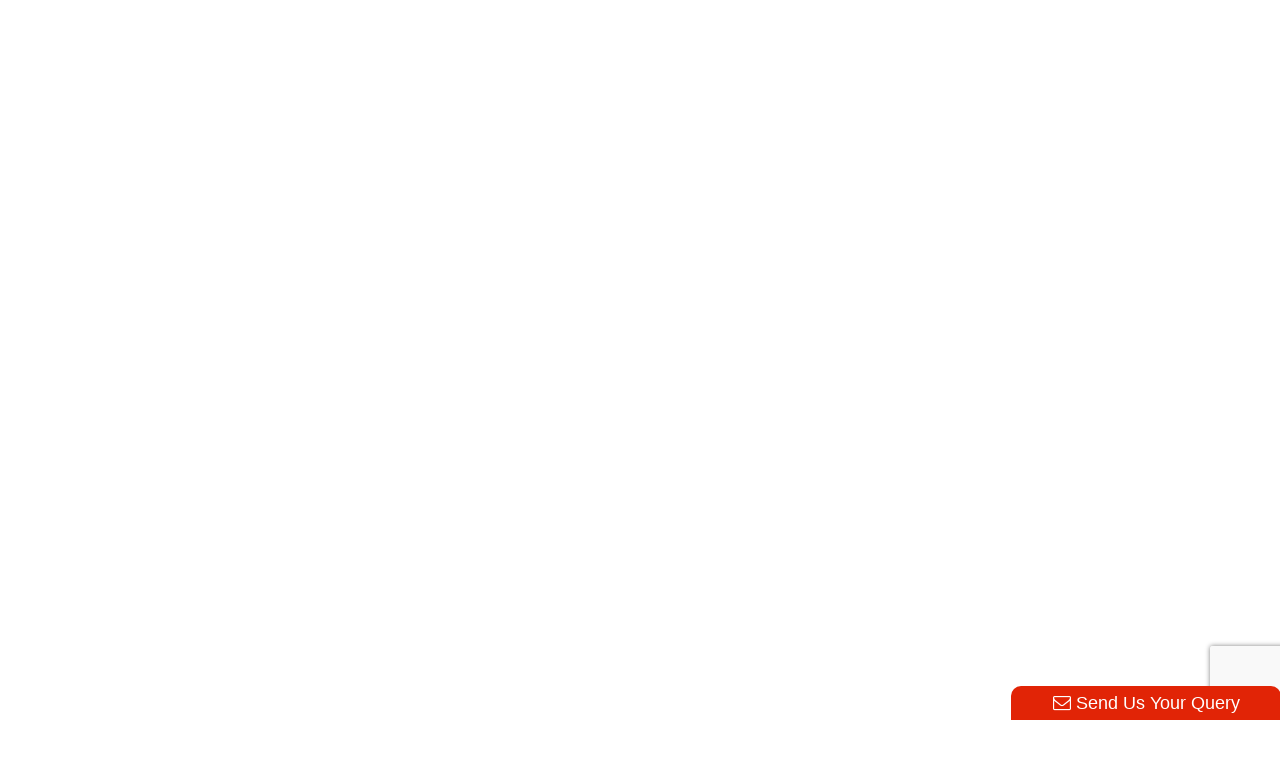

--- FILE ---
content_type: text/html; charset=UTF-8
request_url: https://dolphinlifesciences.com/%E0%A4%AA%E0%A4%82%E0%A4%9C%E0%A4%BE%E0%A4%AC-%E0%A4%AE%E0%A5%87%E0%A4%82-%E0%A4%B6%E0%A5%80%E0%A4%B0%E0%A5%8D%E0%A4%B7-%E0%A4%95%E0%A5%83%E0%A4%B7%E0%A4%BF-%E0%A4%95%E0%A5%89%E0%A4%B2%E0%A5%87/
body_size: 60747
content:
<!DOCTYPE html>
<html lang="en-US" prefix="og: https://ogp.me/ns#" class="no-js">
<head>
	<meta charset="UTF-8">
	<meta name="viewport" content="width=device-width">
	<link rel="profile" href="https://gmpg.org/xfn/11">
	
    <link rel="stylesheet" type="text/css" href="/wp-content/themes/edukul-child/style.css">
   <link rel="stylesheet" type="text/css" href="/wp-content/themes/edukul-child/style-3.css">
<link rel="stylesheet" type="text/css" href="/wp-content/themes/edukul-child/style-4.css">

<link rel="stylesheet" href="https://maxcdn.bootstrapcdn.com/bootstrap/3.4.1/css/bootstrap.min.css">
<!-- Global site tag (gtag.js) - Google Ads: 10796018294 -->
<script async src="https://googletagmanager.com/gtag/js?id=AW-10796018294"></script>
<script>
  window.dataLayer = window.dataLayer || [];
  function gtag(){dataLayer.push(arguments);}
  gtag('js', new Date());

  gtag('config', 'AW-10796018294');
</script> 
<meta name="google-site-verification" content="P3U4JP7LqpDarWJpK60uXHvzd2OF1n3B0dlHiRD9Vzw" />
	
<!-- Search Engine Optimization by Rank Math - https://rankmath.com/ -->
<title>पंजाब में शीर्ष कृषि कॉलेज | Dolphin (PG) College of Science &amp; Agriculture</title>
<meta name="description" content="पंजाब में शीर्ष कृषि कॉलेज - कृषि हमारी अर्थव्यवस्था का मुख्य आधार है। इस क्षेत्र में विशिष्ट क्षेत्रों में महान कैरियर के अवसरों का पर्याप्त हिस्सा है। और"/>
<meta name="robots" content="follow, index, max-snippet:-1, max-video-preview:-1, max-image-preview:large"/>
<link rel="canonical" href="https://dolphinlifesciences.com/%e0%a4%aa%e0%a4%82%e0%a4%9c%e0%a4%be%e0%a4%ac-%e0%a4%ae%e0%a5%87%e0%a4%82-%e0%a4%b6%e0%a5%80%e0%a4%b0%e0%a5%8d%e0%a4%b7-%e0%a4%95%e0%a5%83%e0%a4%b7%e0%a4%bf-%e0%a4%95%e0%a5%89%e0%a4%b2%e0%a5%87/" />
<meta property="og:locale" content="en_US" />
<meta property="og:type" content="article" />
<meta property="og:title" content="पंजाब में शीर्ष कृषि कॉलेज | Dolphin (PG) College of Science &amp; Agriculture" />
<meta property="og:description" content="पंजाब में शीर्ष कृषि कॉलेज - कृषि हमारी अर्थव्यवस्था का मुख्य आधार है। इस क्षेत्र में विशिष्ट क्षेत्रों में महान कैरियर के अवसरों का पर्याप्त हिस्सा है। और" />
<meta property="og:url" content="https://dolphinlifesciences.com/%e0%a4%aa%e0%a4%82%e0%a4%9c%e0%a4%be%e0%a4%ac-%e0%a4%ae%e0%a5%87%e0%a4%82-%e0%a4%b6%e0%a5%80%e0%a4%b0%e0%a5%8d%e0%a4%b7-%e0%a4%95%e0%a5%83%e0%a4%b7%e0%a4%bf-%e0%a4%95%e0%a5%89%e0%a4%b2%e0%a5%87/" />
<meta property="og:site_name" content="Dolphin (PG) College of Science &amp; Agriculture" />
<meta property="article:tag" content="कृषि कॉलेज पंजाब में" />
<meta property="article:tag" content="कृषि क्षेत्र में कैरियर की गुंजाइश" />
<meta property="article:tag" content="पंजाब के शीर्ष कृषि कॉलेजों की सूची" />
<meta property="article:tag" content="पंजाब में शीर्ष कृषि कॉलेज कौन सा है?" />
<meta property="article:tag" content="पंजाब में सर्वश्रेष्ठ कृषि कॉलेज" />
<meta property="article:tag" content="शीर्ष कृषि कॉलेज पंजाब में" />
<meta property="article:section" content="Agriculture" />
<meta property="og:updated_time" content="2022-04-20T07:12:35+00:00" />
<meta property="og:image" content="https://dolphinlifesciences.com/wp-content/uploads/2022/04/0900.jpg" />
<meta property="og:image:secure_url" content="https://dolphinlifesciences.com/wp-content/uploads/2022/04/0900.jpg" />
<meta property="og:image:width" content="312" />
<meta property="og:image:height" content="203" />
<meta property="og:image:alt" content="पंजाब में शीर्ष कृषि कॉलेज" />
<meta property="og:image:type" content="image/jpeg" />
<meta property="article:published_time" content="2022-04-20T07:11:36+00:00" />
<meta property="article:modified_time" content="2022-04-20T07:12:35+00:00" />
<meta name="twitter:card" content="summary_large_image" />
<meta name="twitter:title" content="पंजाब में शीर्ष कृषि कॉलेज | Dolphin (PG) College of Science &amp; Agriculture" />
<meta name="twitter:description" content="पंजाब में शीर्ष कृषि कॉलेज - कृषि हमारी अर्थव्यवस्था का मुख्य आधार है। इस क्षेत्र में विशिष्ट क्षेत्रों में महान कैरियर के अवसरों का पर्याप्त हिस्सा है। और" />
<meta name="twitter:image" content="https://dolphinlifesciences.com/wp-content/uploads/2022/04/0900.jpg" />
<meta name="twitter:label1" content="Written by" />
<meta name="twitter:data1" content="dolphin" />
<meta name="twitter:label2" content="Time to read" />
<meta name="twitter:data2" content="7 minutes" />
<script type="application/ld+json" class="rank-math-schema">{"@context":"https://schema.org","@graph":[{"@type":"Organization","@id":"https://dolphinlifesciences.com/#organization","name":"Dolphin PG College","logo":{"@type":"ImageObject","@id":"https://dolphinlifesciences.com/#logo","url":"https://dolphinlifesciences.com/wp-content/uploads/2024/04/newlogo.png","contentUrl":"https://dolphinlifesciences.com/wp-content/uploads/2024/04/newlogo.png","caption":"Dolphin (PG) College of Science &amp; Agriculture","inLanguage":"en-US"}},{"@type":"WebSite","@id":"https://dolphinlifesciences.com/#website","url":"https://dolphinlifesciences.com","name":"Dolphin (PG) College of Science &amp; Agriculture","publisher":{"@id":"https://dolphinlifesciences.com/#organization"},"inLanguage":"en-US"},{"@type":"ImageObject","@id":"https://dolphinlifesciences.com/wp-content/uploads/2022/04/0900.jpg","url":"https://dolphinlifesciences.com/wp-content/uploads/2022/04/0900.jpg","width":"312","height":"203","caption":"\u092a\u0902\u091c\u093e\u092c \u092e\u0947\u0902 \u0936\u0940\u0930\u094d\u0937 \u0915\u0943\u0937\u093f \u0915\u0949\u0932\u0947\u091c","inLanguage":"en-US"},{"@type":"BreadcrumbList","@id":"https://dolphinlifesciences.com/%e0%a4%aa%e0%a4%82%e0%a4%9c%e0%a4%be%e0%a4%ac-%e0%a4%ae%e0%a5%87%e0%a4%82-%e0%a4%b6%e0%a5%80%e0%a4%b0%e0%a5%8d%e0%a4%b7-%e0%a4%95%e0%a5%83%e0%a4%b7%e0%a4%bf-%e0%a4%95%e0%a5%89%e0%a4%b2%e0%a5%87/#breadcrumb","itemListElement":[{"@type":"ListItem","position":"1","item":{"@id":"https://dolphinlifesciences.com","name":"Dolphin"}},{"@type":"ListItem","position":"2","item":{"@id":"https://dolphinlifesciences.com/category/blog/agriculture/","name":"Agriculture"}},{"@type":"ListItem","position":"3","item":{"@id":"https://dolphinlifesciences.com/%e0%a4%aa%e0%a4%82%e0%a4%9c%e0%a4%be%e0%a4%ac-%e0%a4%ae%e0%a5%87%e0%a4%82-%e0%a4%b6%e0%a5%80%e0%a4%b0%e0%a5%8d%e0%a4%b7-%e0%a4%95%e0%a5%83%e0%a4%b7%e0%a4%bf-%e0%a4%95%e0%a5%89%e0%a4%b2%e0%a5%87/","name":"\u092a\u0902\u091c\u093e\u092c \u092e\u0947\u0902 \u0936\u0940\u0930\u094d\u0937 \u0915\u0943\u0937\u093f \u0915\u0949\u0932\u0947\u091c"}}]},{"@type":"WebPage","@id":"https://dolphinlifesciences.com/%e0%a4%aa%e0%a4%82%e0%a4%9c%e0%a4%be%e0%a4%ac-%e0%a4%ae%e0%a5%87%e0%a4%82-%e0%a4%b6%e0%a5%80%e0%a4%b0%e0%a5%8d%e0%a4%b7-%e0%a4%95%e0%a5%83%e0%a4%b7%e0%a4%bf-%e0%a4%95%e0%a5%89%e0%a4%b2%e0%a5%87/#webpage","url":"https://dolphinlifesciences.com/%e0%a4%aa%e0%a4%82%e0%a4%9c%e0%a4%be%e0%a4%ac-%e0%a4%ae%e0%a5%87%e0%a4%82-%e0%a4%b6%e0%a5%80%e0%a4%b0%e0%a5%8d%e0%a4%b7-%e0%a4%95%e0%a5%83%e0%a4%b7%e0%a4%bf-%e0%a4%95%e0%a5%89%e0%a4%b2%e0%a5%87/","name":"\u092a\u0902\u091c\u093e\u092c \u092e\u0947\u0902 \u0936\u0940\u0930\u094d\u0937 \u0915\u0943\u0937\u093f \u0915\u0949\u0932\u0947\u091c | Dolphin (PG) College of Science &amp; Agriculture","datePublished":"2022-04-20T07:11:36+00:00","dateModified":"2022-04-20T07:12:35+00:00","isPartOf":{"@id":"https://dolphinlifesciences.com/#website"},"primaryImageOfPage":{"@id":"https://dolphinlifesciences.com/wp-content/uploads/2022/04/0900.jpg"},"inLanguage":"en-US","breadcrumb":{"@id":"https://dolphinlifesciences.com/%e0%a4%aa%e0%a4%82%e0%a4%9c%e0%a4%be%e0%a4%ac-%e0%a4%ae%e0%a5%87%e0%a4%82-%e0%a4%b6%e0%a5%80%e0%a4%b0%e0%a5%8d%e0%a4%b7-%e0%a4%95%e0%a5%83%e0%a4%b7%e0%a4%bf-%e0%a4%95%e0%a5%89%e0%a4%b2%e0%a5%87/#breadcrumb"}},{"@type":"Person","@id":"https://dolphinlifesciences.com/%e0%a4%aa%e0%a4%82%e0%a4%9c%e0%a4%be%e0%a4%ac-%e0%a4%ae%e0%a5%87%e0%a4%82-%e0%a4%b6%e0%a5%80%e0%a4%b0%e0%a5%8d%e0%a4%b7-%e0%a4%95%e0%a5%83%e0%a4%b7%e0%a4%bf-%e0%a4%95%e0%a5%89%e0%a4%b2%e0%a5%87/#author","name":"dolphin","image":{"@type":"ImageObject","@id":"https://secure.gravatar.com/avatar/d0bd846c24fb91cc25cf46143c4ff6ac144ad82f129bb75d17600add413b7d37?s=96&amp;d=mm&amp;r=g","url":"https://secure.gravatar.com/avatar/d0bd846c24fb91cc25cf46143c4ff6ac144ad82f129bb75d17600add413b7d37?s=96&amp;d=mm&amp;r=g","caption":"dolphin","inLanguage":"en-US"},"worksFor":{"@id":"https://dolphinlifesciences.com/#organization"}},{"@type":"BlogPosting","headline":"\u092a\u0902\u091c\u093e\u092c \u092e\u0947\u0902 \u0936\u0940\u0930\u094d\u0937 \u0915\u0943\u0937\u093f \u0915\u0949\u0932\u0947\u091c | Dolphin (PG) College of Science &amp; Agriculture","datePublished":"2022-04-20T07:11:36+00:00","dateModified":"2022-04-20T07:12:35+00:00","articleSection":"Agriculture, Blog","author":{"@id":"https://dolphinlifesciences.com/%e0%a4%aa%e0%a4%82%e0%a4%9c%e0%a4%be%e0%a4%ac-%e0%a4%ae%e0%a5%87%e0%a4%82-%e0%a4%b6%e0%a5%80%e0%a4%b0%e0%a5%8d%e0%a4%b7-%e0%a4%95%e0%a5%83%e0%a4%b7%e0%a4%bf-%e0%a4%95%e0%a5%89%e0%a4%b2%e0%a5%87/#author","name":"dolphin"},"publisher":{"@id":"https://dolphinlifesciences.com/#organization"},"description":"\u092a\u0902\u091c\u093e\u092c \u092e\u0947\u0902 \u0936\u0940\u0930\u094d\u0937 \u0915\u0943\u0937\u093f \u0915\u0949\u0932\u0947\u091c - \u0915\u0943\u0937\u093f \u0939\u092e\u093e\u0930\u0940 \u0905\u0930\u094d\u0925\u0935\u094d\u092f\u0935\u0938\u094d\u0925\u093e \u0915\u093e \u092e\u0941\u0916\u094d\u092f \u0906\u0927\u093e\u0930 \u0939\u0948\u0964 \u0907\u0938 \u0915\u094d\u0937\u0947\u0924\u094d\u0930 \u092e\u0947\u0902 \u0935\u093f\u0936\u093f\u0937\u094d\u091f \u0915\u094d\u0937\u0947\u0924\u094d\u0930\u094b\u0902 \u092e\u0947\u0902 \u092e\u0939\u093e\u0928 \u0915\u0948\u0930\u093f\u092f\u0930 \u0915\u0947 \u0905\u0935\u0938\u0930\u094b\u0902 \u0915\u093e \u092a\u0930\u094d\u092f\u093e\u092a\u094d\u0924 \u0939\u093f\u0938\u094d\u0938\u093e \u0939\u0948\u0964 \u0914\u0930","name":"\u092a\u0902\u091c\u093e\u092c \u092e\u0947\u0902 \u0936\u0940\u0930\u094d\u0937 \u0915\u0943\u0937\u093f \u0915\u0949\u0932\u0947\u091c | Dolphin (PG) College of Science &amp; Agriculture","@id":"https://dolphinlifesciences.com/%e0%a4%aa%e0%a4%82%e0%a4%9c%e0%a4%be%e0%a4%ac-%e0%a4%ae%e0%a5%87%e0%a4%82-%e0%a4%b6%e0%a5%80%e0%a4%b0%e0%a5%8d%e0%a4%b7-%e0%a4%95%e0%a5%83%e0%a4%b7%e0%a4%bf-%e0%a4%95%e0%a5%89%e0%a4%b2%e0%a5%87/#richSnippet","isPartOf":{"@id":"https://dolphinlifesciences.com/%e0%a4%aa%e0%a4%82%e0%a4%9c%e0%a4%be%e0%a4%ac-%e0%a4%ae%e0%a5%87%e0%a4%82-%e0%a4%b6%e0%a5%80%e0%a4%b0%e0%a5%8d%e0%a4%b7-%e0%a4%95%e0%a5%83%e0%a4%b7%e0%a4%bf-%e0%a4%95%e0%a5%89%e0%a4%b2%e0%a5%87/#webpage"},"image":{"@id":"https://dolphinlifesciences.com/wp-content/uploads/2022/04/0900.jpg"},"inLanguage":"en-US","mainEntityOfPage":{"@id":"https://dolphinlifesciences.com/%e0%a4%aa%e0%a4%82%e0%a4%9c%e0%a4%be%e0%a4%ac-%e0%a4%ae%e0%a5%87%e0%a4%82-%e0%a4%b6%e0%a5%80%e0%a4%b0%e0%a5%8d%e0%a4%b7-%e0%a4%95%e0%a5%83%e0%a4%b7%e0%a4%bf-%e0%a4%95%e0%a5%89%e0%a4%b2%e0%a5%87/#webpage"}}]}</script>
<!-- /Rank Math WordPress SEO plugin -->

<link rel='dns-prefetch' href='//fonts.googleapis.com' />
<link rel="alternate" title="oEmbed (JSON)" type="application/json+oembed" href="https://dolphinlifesciences.com/wp-json/oembed/1.0/embed?url=https%3A%2F%2Fdolphinlifesciences.com%2F%25e0%25a4%25aa%25e0%25a4%2582%25e0%25a4%259c%25e0%25a4%25be%25e0%25a4%25ac-%25e0%25a4%25ae%25e0%25a5%2587%25e0%25a4%2582-%25e0%25a4%25b6%25e0%25a5%2580%25e0%25a4%25b0%25e0%25a5%258d%25e0%25a4%25b7-%25e0%25a4%2595%25e0%25a5%2583%25e0%25a4%25b7%25e0%25a4%25bf-%25e0%25a4%2595%25e0%25a5%2589%25e0%25a4%25b2%25e0%25a5%2587%2F" />
<link rel="alternate" title="oEmbed (XML)" type="text/xml+oembed" href="https://dolphinlifesciences.com/wp-json/oembed/1.0/embed?url=https%3A%2F%2Fdolphinlifesciences.com%2F%25e0%25a4%25aa%25e0%25a4%2582%25e0%25a4%259c%25e0%25a4%25be%25e0%25a4%25ac-%25e0%25a4%25ae%25e0%25a5%2587%25e0%25a4%2582-%25e0%25a4%25b6%25e0%25a5%2580%25e0%25a4%25b0%25e0%25a5%258d%25e0%25a4%25b7-%25e0%25a4%2595%25e0%25a5%2583%25e0%25a4%25b7%25e0%25a4%25bf-%25e0%25a4%2595%25e0%25a5%2589%25e0%25a4%25b2%25e0%25a5%2587%2F&#038;format=xml" />
<style id='wp-img-auto-sizes-contain-inline-css' type='text/css'>
img:is([sizes=auto i],[sizes^="auto," i]){contain-intrinsic-size:3000px 1500px}
/*# sourceURL=wp-img-auto-sizes-contain-inline-css */
</style>
<link rel='stylesheet' id='extraicon-css' href='https://dolphinlifesciences.com/wp-content/plugins/wprt-addons/assets/edukul-icons.css?ver=6.9' type='text/css' media='all' />
<link rel='stylesheet' id='js_composer_front-css' href='https://dolphinlifesciences.com/wp-content/plugins/js_composer/assets/css/js_composer.min.css?ver=7.5' type='text/css' media='all' />
<style id='wp-emoji-styles-inline-css' type='text/css'>

	img.wp-smiley, img.emoji {
		display: inline !important;
		border: none !important;
		box-shadow: none !important;
		height: 1em !important;
		width: 1em !important;
		margin: 0 0.07em !important;
		vertical-align: -0.1em !important;
		background: none !important;
		padding: 0 !important;
	}
/*# sourceURL=wp-emoji-styles-inline-css */
</style>
<style id='wp-block-library-inline-css' type='text/css'>
:root{--wp-block-synced-color:#7a00df;--wp-block-synced-color--rgb:122,0,223;--wp-bound-block-color:var(--wp-block-synced-color);--wp-editor-canvas-background:#ddd;--wp-admin-theme-color:#007cba;--wp-admin-theme-color--rgb:0,124,186;--wp-admin-theme-color-darker-10:#006ba1;--wp-admin-theme-color-darker-10--rgb:0,107,160.5;--wp-admin-theme-color-darker-20:#005a87;--wp-admin-theme-color-darker-20--rgb:0,90,135;--wp-admin-border-width-focus:2px}@media (min-resolution:192dpi){:root{--wp-admin-border-width-focus:1.5px}}.wp-element-button{cursor:pointer}:root .has-very-light-gray-background-color{background-color:#eee}:root .has-very-dark-gray-background-color{background-color:#313131}:root .has-very-light-gray-color{color:#eee}:root .has-very-dark-gray-color{color:#313131}:root .has-vivid-green-cyan-to-vivid-cyan-blue-gradient-background{background:linear-gradient(135deg,#00d084,#0693e3)}:root .has-purple-crush-gradient-background{background:linear-gradient(135deg,#34e2e4,#4721fb 50%,#ab1dfe)}:root .has-hazy-dawn-gradient-background{background:linear-gradient(135deg,#faaca8,#dad0ec)}:root .has-subdued-olive-gradient-background{background:linear-gradient(135deg,#fafae1,#67a671)}:root .has-atomic-cream-gradient-background{background:linear-gradient(135deg,#fdd79a,#004a59)}:root .has-nightshade-gradient-background{background:linear-gradient(135deg,#330968,#31cdcf)}:root .has-midnight-gradient-background{background:linear-gradient(135deg,#020381,#2874fc)}:root{--wp--preset--font-size--normal:16px;--wp--preset--font-size--huge:42px}.has-regular-font-size{font-size:1em}.has-larger-font-size{font-size:2.625em}.has-normal-font-size{font-size:var(--wp--preset--font-size--normal)}.has-huge-font-size{font-size:var(--wp--preset--font-size--huge)}.has-text-align-center{text-align:center}.has-text-align-left{text-align:left}.has-text-align-right{text-align:right}.has-fit-text{white-space:nowrap!important}#end-resizable-editor-section{display:none}.aligncenter{clear:both}.items-justified-left{justify-content:flex-start}.items-justified-center{justify-content:center}.items-justified-right{justify-content:flex-end}.items-justified-space-between{justify-content:space-between}.screen-reader-text{border:0;clip-path:inset(50%);height:1px;margin:-1px;overflow:hidden;padding:0;position:absolute;width:1px;word-wrap:normal!important}.screen-reader-text:focus{background-color:#ddd;clip-path:none;color:#444;display:block;font-size:1em;height:auto;left:5px;line-height:normal;padding:15px 23px 14px;text-decoration:none;top:5px;width:auto;z-index:100000}html :where(.has-border-color){border-style:solid}html :where([style*=border-top-color]){border-top-style:solid}html :where([style*=border-right-color]){border-right-style:solid}html :where([style*=border-bottom-color]){border-bottom-style:solid}html :where([style*=border-left-color]){border-left-style:solid}html :where([style*=border-width]){border-style:solid}html :where([style*=border-top-width]){border-top-style:solid}html :where([style*=border-right-width]){border-right-style:solid}html :where([style*=border-bottom-width]){border-bottom-style:solid}html :where([style*=border-left-width]){border-left-style:solid}html :where(img[class*=wp-image-]){height:auto;max-width:100%}:where(figure){margin:0 0 1em}html :where(.is-position-sticky){--wp-admin--admin-bar--position-offset:var(--wp-admin--admin-bar--height,0px)}@media screen and (max-width:600px){html :where(.is-position-sticky){--wp-admin--admin-bar--position-offset:0px}}

/*# sourceURL=wp-block-library-inline-css */
</style><style id='wp-block-heading-inline-css' type='text/css'>
h1:where(.wp-block-heading).has-background,h2:where(.wp-block-heading).has-background,h3:where(.wp-block-heading).has-background,h4:where(.wp-block-heading).has-background,h5:where(.wp-block-heading).has-background,h6:where(.wp-block-heading).has-background{padding:1.25em 2.375em}h1.has-text-align-left[style*=writing-mode]:where([style*=vertical-lr]),h1.has-text-align-right[style*=writing-mode]:where([style*=vertical-rl]),h2.has-text-align-left[style*=writing-mode]:where([style*=vertical-lr]),h2.has-text-align-right[style*=writing-mode]:where([style*=vertical-rl]),h3.has-text-align-left[style*=writing-mode]:where([style*=vertical-lr]),h3.has-text-align-right[style*=writing-mode]:where([style*=vertical-rl]),h4.has-text-align-left[style*=writing-mode]:where([style*=vertical-lr]),h4.has-text-align-right[style*=writing-mode]:where([style*=vertical-rl]),h5.has-text-align-left[style*=writing-mode]:where([style*=vertical-lr]),h5.has-text-align-right[style*=writing-mode]:where([style*=vertical-rl]),h6.has-text-align-left[style*=writing-mode]:where([style*=vertical-lr]),h6.has-text-align-right[style*=writing-mode]:where([style*=vertical-rl]){rotate:180deg}
/*# sourceURL=https://dolphinlifesciences.com/wp-includes/blocks/heading/style.min.css */
</style>
<style id='wp-block-image-inline-css' type='text/css'>
.wp-block-image>a,.wp-block-image>figure>a{display:inline-block}.wp-block-image img{box-sizing:border-box;height:auto;max-width:100%;vertical-align:bottom}@media not (prefers-reduced-motion){.wp-block-image img.hide{visibility:hidden}.wp-block-image img.show{animation:show-content-image .4s}}.wp-block-image[style*=border-radius] img,.wp-block-image[style*=border-radius]>a{border-radius:inherit}.wp-block-image.has-custom-border img{box-sizing:border-box}.wp-block-image.aligncenter{text-align:center}.wp-block-image.alignfull>a,.wp-block-image.alignwide>a{width:100%}.wp-block-image.alignfull img,.wp-block-image.alignwide img{height:auto;width:100%}.wp-block-image .aligncenter,.wp-block-image .alignleft,.wp-block-image .alignright,.wp-block-image.aligncenter,.wp-block-image.alignleft,.wp-block-image.alignright{display:table}.wp-block-image .aligncenter>figcaption,.wp-block-image .alignleft>figcaption,.wp-block-image .alignright>figcaption,.wp-block-image.aligncenter>figcaption,.wp-block-image.alignleft>figcaption,.wp-block-image.alignright>figcaption{caption-side:bottom;display:table-caption}.wp-block-image .alignleft{float:left;margin:.5em 1em .5em 0}.wp-block-image .alignright{float:right;margin:.5em 0 .5em 1em}.wp-block-image .aligncenter{margin-left:auto;margin-right:auto}.wp-block-image :where(figcaption){margin-bottom:1em;margin-top:.5em}.wp-block-image.is-style-circle-mask img{border-radius:9999px}@supports ((-webkit-mask-image:none) or (mask-image:none)) or (-webkit-mask-image:none){.wp-block-image.is-style-circle-mask img{border-radius:0;-webkit-mask-image:url('data:image/svg+xml;utf8,<svg viewBox="0 0 100 100" xmlns="http://www.w3.org/2000/svg"><circle cx="50" cy="50" r="50"/></svg>');mask-image:url('data:image/svg+xml;utf8,<svg viewBox="0 0 100 100" xmlns="http://www.w3.org/2000/svg"><circle cx="50" cy="50" r="50"/></svg>');mask-mode:alpha;-webkit-mask-position:center;mask-position:center;-webkit-mask-repeat:no-repeat;mask-repeat:no-repeat;-webkit-mask-size:contain;mask-size:contain}}:root :where(.wp-block-image.is-style-rounded img,.wp-block-image .is-style-rounded img){border-radius:9999px}.wp-block-image figure{margin:0}.wp-lightbox-container{display:flex;flex-direction:column;position:relative}.wp-lightbox-container img{cursor:zoom-in}.wp-lightbox-container img:hover+button{opacity:1}.wp-lightbox-container button{align-items:center;backdrop-filter:blur(16px) saturate(180%);background-color:#5a5a5a40;border:none;border-radius:4px;cursor:zoom-in;display:flex;height:20px;justify-content:center;opacity:0;padding:0;position:absolute;right:16px;text-align:center;top:16px;width:20px;z-index:100}@media not (prefers-reduced-motion){.wp-lightbox-container button{transition:opacity .2s ease}}.wp-lightbox-container button:focus-visible{outline:3px auto #5a5a5a40;outline:3px auto -webkit-focus-ring-color;outline-offset:3px}.wp-lightbox-container button:hover{cursor:pointer;opacity:1}.wp-lightbox-container button:focus{opacity:1}.wp-lightbox-container button:focus,.wp-lightbox-container button:hover,.wp-lightbox-container button:not(:hover):not(:active):not(.has-background){background-color:#5a5a5a40;border:none}.wp-lightbox-overlay{box-sizing:border-box;cursor:zoom-out;height:100vh;left:0;overflow:hidden;position:fixed;top:0;visibility:hidden;width:100%;z-index:100000}.wp-lightbox-overlay .close-button{align-items:center;cursor:pointer;display:flex;justify-content:center;min-height:40px;min-width:40px;padding:0;position:absolute;right:calc(env(safe-area-inset-right) + 16px);top:calc(env(safe-area-inset-top) + 16px);z-index:5000000}.wp-lightbox-overlay .close-button:focus,.wp-lightbox-overlay .close-button:hover,.wp-lightbox-overlay .close-button:not(:hover):not(:active):not(.has-background){background:none;border:none}.wp-lightbox-overlay .lightbox-image-container{height:var(--wp--lightbox-container-height);left:50%;overflow:hidden;position:absolute;top:50%;transform:translate(-50%,-50%);transform-origin:top left;width:var(--wp--lightbox-container-width);z-index:9999999999}.wp-lightbox-overlay .wp-block-image{align-items:center;box-sizing:border-box;display:flex;height:100%;justify-content:center;margin:0;position:relative;transform-origin:0 0;width:100%;z-index:3000000}.wp-lightbox-overlay .wp-block-image img{height:var(--wp--lightbox-image-height);min-height:var(--wp--lightbox-image-height);min-width:var(--wp--lightbox-image-width);width:var(--wp--lightbox-image-width)}.wp-lightbox-overlay .wp-block-image figcaption{display:none}.wp-lightbox-overlay button{background:none;border:none}.wp-lightbox-overlay .scrim{background-color:#fff;height:100%;opacity:.9;position:absolute;width:100%;z-index:2000000}.wp-lightbox-overlay.active{visibility:visible}@media not (prefers-reduced-motion){.wp-lightbox-overlay.active{animation:turn-on-visibility .25s both}.wp-lightbox-overlay.active img{animation:turn-on-visibility .35s both}.wp-lightbox-overlay.show-closing-animation:not(.active){animation:turn-off-visibility .35s both}.wp-lightbox-overlay.show-closing-animation:not(.active) img{animation:turn-off-visibility .25s both}.wp-lightbox-overlay.zoom.active{animation:none;opacity:1;visibility:visible}.wp-lightbox-overlay.zoom.active .lightbox-image-container{animation:lightbox-zoom-in .4s}.wp-lightbox-overlay.zoom.active .lightbox-image-container img{animation:none}.wp-lightbox-overlay.zoom.active .scrim{animation:turn-on-visibility .4s forwards}.wp-lightbox-overlay.zoom.show-closing-animation:not(.active){animation:none}.wp-lightbox-overlay.zoom.show-closing-animation:not(.active) .lightbox-image-container{animation:lightbox-zoom-out .4s}.wp-lightbox-overlay.zoom.show-closing-animation:not(.active) .lightbox-image-container img{animation:none}.wp-lightbox-overlay.zoom.show-closing-animation:not(.active) .scrim{animation:turn-off-visibility .4s forwards}}@keyframes show-content-image{0%{visibility:hidden}99%{visibility:hidden}to{visibility:visible}}@keyframes turn-on-visibility{0%{opacity:0}to{opacity:1}}@keyframes turn-off-visibility{0%{opacity:1;visibility:visible}99%{opacity:0;visibility:visible}to{opacity:0;visibility:hidden}}@keyframes lightbox-zoom-in{0%{transform:translate(calc((-100vw + var(--wp--lightbox-scrollbar-width))/2 + var(--wp--lightbox-initial-left-position)),calc(-50vh + var(--wp--lightbox-initial-top-position))) scale(var(--wp--lightbox-scale))}to{transform:translate(-50%,-50%) scale(1)}}@keyframes lightbox-zoom-out{0%{transform:translate(-50%,-50%) scale(1);visibility:visible}99%{visibility:visible}to{transform:translate(calc((-100vw + var(--wp--lightbox-scrollbar-width))/2 + var(--wp--lightbox-initial-left-position)),calc(-50vh + var(--wp--lightbox-initial-top-position))) scale(var(--wp--lightbox-scale));visibility:hidden}}
/*# sourceURL=https://dolphinlifesciences.com/wp-includes/blocks/image/style.min.css */
</style>
<style id='wp-block-list-inline-css' type='text/css'>
ol,ul{box-sizing:border-box}:root :where(.wp-block-list.has-background){padding:1.25em 2.375em}
/*# sourceURL=https://dolphinlifesciences.com/wp-includes/blocks/list/style.min.css */
</style>
<style id='wp-block-paragraph-inline-css' type='text/css'>
.is-small-text{font-size:.875em}.is-regular-text{font-size:1em}.is-large-text{font-size:2.25em}.is-larger-text{font-size:3em}.has-drop-cap:not(:focus):first-letter{float:left;font-size:8.4em;font-style:normal;font-weight:100;line-height:.68;margin:.05em .1em 0 0;text-transform:uppercase}body.rtl .has-drop-cap:not(:focus):first-letter{float:none;margin-left:.1em}p.has-drop-cap.has-background{overflow:hidden}:root :where(p.has-background){padding:1.25em 2.375em}:where(p.has-text-color:not(.has-link-color)) a{color:inherit}p.has-text-align-left[style*="writing-mode:vertical-lr"],p.has-text-align-right[style*="writing-mode:vertical-rl"]{rotate:180deg}
/*# sourceURL=https://dolphinlifesciences.com/wp-includes/blocks/paragraph/style.min.css */
</style>
<style id='global-styles-inline-css' type='text/css'>
:root{--wp--preset--aspect-ratio--square: 1;--wp--preset--aspect-ratio--4-3: 4/3;--wp--preset--aspect-ratio--3-4: 3/4;--wp--preset--aspect-ratio--3-2: 3/2;--wp--preset--aspect-ratio--2-3: 2/3;--wp--preset--aspect-ratio--16-9: 16/9;--wp--preset--aspect-ratio--9-16: 9/16;--wp--preset--color--black: #000000;--wp--preset--color--cyan-bluish-gray: #abb8c3;--wp--preset--color--white: #ffffff;--wp--preset--color--pale-pink: #f78da7;--wp--preset--color--vivid-red: #cf2e2e;--wp--preset--color--luminous-vivid-orange: #ff6900;--wp--preset--color--luminous-vivid-amber: #fcb900;--wp--preset--color--light-green-cyan: #7bdcb5;--wp--preset--color--vivid-green-cyan: #00d084;--wp--preset--color--pale-cyan-blue: #8ed1fc;--wp--preset--color--vivid-cyan-blue: #0693e3;--wp--preset--color--vivid-purple: #9b51e0;--wp--preset--gradient--vivid-cyan-blue-to-vivid-purple: linear-gradient(135deg,rgb(6,147,227) 0%,rgb(155,81,224) 100%);--wp--preset--gradient--light-green-cyan-to-vivid-green-cyan: linear-gradient(135deg,rgb(122,220,180) 0%,rgb(0,208,130) 100%);--wp--preset--gradient--luminous-vivid-amber-to-luminous-vivid-orange: linear-gradient(135deg,rgb(252,185,0) 0%,rgb(255,105,0) 100%);--wp--preset--gradient--luminous-vivid-orange-to-vivid-red: linear-gradient(135deg,rgb(255,105,0) 0%,rgb(207,46,46) 100%);--wp--preset--gradient--very-light-gray-to-cyan-bluish-gray: linear-gradient(135deg,rgb(238,238,238) 0%,rgb(169,184,195) 100%);--wp--preset--gradient--cool-to-warm-spectrum: linear-gradient(135deg,rgb(74,234,220) 0%,rgb(151,120,209) 20%,rgb(207,42,186) 40%,rgb(238,44,130) 60%,rgb(251,105,98) 80%,rgb(254,248,76) 100%);--wp--preset--gradient--blush-light-purple: linear-gradient(135deg,rgb(255,206,236) 0%,rgb(152,150,240) 100%);--wp--preset--gradient--blush-bordeaux: linear-gradient(135deg,rgb(254,205,165) 0%,rgb(254,45,45) 50%,rgb(107,0,62) 100%);--wp--preset--gradient--luminous-dusk: linear-gradient(135deg,rgb(255,203,112) 0%,rgb(199,81,192) 50%,rgb(65,88,208) 100%);--wp--preset--gradient--pale-ocean: linear-gradient(135deg,rgb(255,245,203) 0%,rgb(182,227,212) 50%,rgb(51,167,181) 100%);--wp--preset--gradient--electric-grass: linear-gradient(135deg,rgb(202,248,128) 0%,rgb(113,206,126) 100%);--wp--preset--gradient--midnight: linear-gradient(135deg,rgb(2,3,129) 0%,rgb(40,116,252) 100%);--wp--preset--font-size--small: 13px;--wp--preset--font-size--medium: 20px;--wp--preset--font-size--large: 36px;--wp--preset--font-size--x-large: 42px;--wp--preset--spacing--20: 0.44rem;--wp--preset--spacing--30: 0.67rem;--wp--preset--spacing--40: 1rem;--wp--preset--spacing--50: 1.5rem;--wp--preset--spacing--60: 2.25rem;--wp--preset--spacing--70: 3.38rem;--wp--preset--spacing--80: 5.06rem;--wp--preset--shadow--natural: 6px 6px 9px rgba(0, 0, 0, 0.2);--wp--preset--shadow--deep: 12px 12px 50px rgba(0, 0, 0, 0.4);--wp--preset--shadow--sharp: 6px 6px 0px rgba(0, 0, 0, 0.2);--wp--preset--shadow--outlined: 6px 6px 0px -3px rgb(255, 255, 255), 6px 6px rgb(0, 0, 0);--wp--preset--shadow--crisp: 6px 6px 0px rgb(0, 0, 0);}:where(.is-layout-flex){gap: 0.5em;}:where(.is-layout-grid){gap: 0.5em;}body .is-layout-flex{display: flex;}.is-layout-flex{flex-wrap: wrap;align-items: center;}.is-layout-flex > :is(*, div){margin: 0;}body .is-layout-grid{display: grid;}.is-layout-grid > :is(*, div){margin: 0;}:where(.wp-block-columns.is-layout-flex){gap: 2em;}:where(.wp-block-columns.is-layout-grid){gap: 2em;}:where(.wp-block-post-template.is-layout-flex){gap: 1.25em;}:where(.wp-block-post-template.is-layout-grid){gap: 1.25em;}.has-black-color{color: var(--wp--preset--color--black) !important;}.has-cyan-bluish-gray-color{color: var(--wp--preset--color--cyan-bluish-gray) !important;}.has-white-color{color: var(--wp--preset--color--white) !important;}.has-pale-pink-color{color: var(--wp--preset--color--pale-pink) !important;}.has-vivid-red-color{color: var(--wp--preset--color--vivid-red) !important;}.has-luminous-vivid-orange-color{color: var(--wp--preset--color--luminous-vivid-orange) !important;}.has-luminous-vivid-amber-color{color: var(--wp--preset--color--luminous-vivid-amber) !important;}.has-light-green-cyan-color{color: var(--wp--preset--color--light-green-cyan) !important;}.has-vivid-green-cyan-color{color: var(--wp--preset--color--vivid-green-cyan) !important;}.has-pale-cyan-blue-color{color: var(--wp--preset--color--pale-cyan-blue) !important;}.has-vivid-cyan-blue-color{color: var(--wp--preset--color--vivid-cyan-blue) !important;}.has-vivid-purple-color{color: var(--wp--preset--color--vivid-purple) !important;}.has-black-background-color{background-color: var(--wp--preset--color--black) !important;}.has-cyan-bluish-gray-background-color{background-color: var(--wp--preset--color--cyan-bluish-gray) !important;}.has-white-background-color{background-color: var(--wp--preset--color--white) !important;}.has-pale-pink-background-color{background-color: var(--wp--preset--color--pale-pink) !important;}.has-vivid-red-background-color{background-color: var(--wp--preset--color--vivid-red) !important;}.has-luminous-vivid-orange-background-color{background-color: var(--wp--preset--color--luminous-vivid-orange) !important;}.has-luminous-vivid-amber-background-color{background-color: var(--wp--preset--color--luminous-vivid-amber) !important;}.has-light-green-cyan-background-color{background-color: var(--wp--preset--color--light-green-cyan) !important;}.has-vivid-green-cyan-background-color{background-color: var(--wp--preset--color--vivid-green-cyan) !important;}.has-pale-cyan-blue-background-color{background-color: var(--wp--preset--color--pale-cyan-blue) !important;}.has-vivid-cyan-blue-background-color{background-color: var(--wp--preset--color--vivid-cyan-blue) !important;}.has-vivid-purple-background-color{background-color: var(--wp--preset--color--vivid-purple) !important;}.has-black-border-color{border-color: var(--wp--preset--color--black) !important;}.has-cyan-bluish-gray-border-color{border-color: var(--wp--preset--color--cyan-bluish-gray) !important;}.has-white-border-color{border-color: var(--wp--preset--color--white) !important;}.has-pale-pink-border-color{border-color: var(--wp--preset--color--pale-pink) !important;}.has-vivid-red-border-color{border-color: var(--wp--preset--color--vivid-red) !important;}.has-luminous-vivid-orange-border-color{border-color: var(--wp--preset--color--luminous-vivid-orange) !important;}.has-luminous-vivid-amber-border-color{border-color: var(--wp--preset--color--luminous-vivid-amber) !important;}.has-light-green-cyan-border-color{border-color: var(--wp--preset--color--light-green-cyan) !important;}.has-vivid-green-cyan-border-color{border-color: var(--wp--preset--color--vivid-green-cyan) !important;}.has-pale-cyan-blue-border-color{border-color: var(--wp--preset--color--pale-cyan-blue) !important;}.has-vivid-cyan-blue-border-color{border-color: var(--wp--preset--color--vivid-cyan-blue) !important;}.has-vivid-purple-border-color{border-color: var(--wp--preset--color--vivid-purple) !important;}.has-vivid-cyan-blue-to-vivid-purple-gradient-background{background: var(--wp--preset--gradient--vivid-cyan-blue-to-vivid-purple) !important;}.has-light-green-cyan-to-vivid-green-cyan-gradient-background{background: var(--wp--preset--gradient--light-green-cyan-to-vivid-green-cyan) !important;}.has-luminous-vivid-amber-to-luminous-vivid-orange-gradient-background{background: var(--wp--preset--gradient--luminous-vivid-amber-to-luminous-vivid-orange) !important;}.has-luminous-vivid-orange-to-vivid-red-gradient-background{background: var(--wp--preset--gradient--luminous-vivid-orange-to-vivid-red) !important;}.has-very-light-gray-to-cyan-bluish-gray-gradient-background{background: var(--wp--preset--gradient--very-light-gray-to-cyan-bluish-gray) !important;}.has-cool-to-warm-spectrum-gradient-background{background: var(--wp--preset--gradient--cool-to-warm-spectrum) !important;}.has-blush-light-purple-gradient-background{background: var(--wp--preset--gradient--blush-light-purple) !important;}.has-blush-bordeaux-gradient-background{background: var(--wp--preset--gradient--blush-bordeaux) !important;}.has-luminous-dusk-gradient-background{background: var(--wp--preset--gradient--luminous-dusk) !important;}.has-pale-ocean-gradient-background{background: var(--wp--preset--gradient--pale-ocean) !important;}.has-electric-grass-gradient-background{background: var(--wp--preset--gradient--electric-grass) !important;}.has-midnight-gradient-background{background: var(--wp--preset--gradient--midnight) !important;}.has-small-font-size{font-size: var(--wp--preset--font-size--small) !important;}.has-medium-font-size{font-size: var(--wp--preset--font-size--medium) !important;}.has-large-font-size{font-size: var(--wp--preset--font-size--large) !important;}.has-x-large-font-size{font-size: var(--wp--preset--font-size--x-large) !important;}
/*# sourceURL=global-styles-inline-css */
</style>

<style id='classic-theme-styles-inline-css' type='text/css'>
/*! This file is auto-generated */
.wp-block-button__link{color:#fff;background-color:#32373c;border-radius:9999px;box-shadow:none;text-decoration:none;padding:calc(.667em + 2px) calc(1.333em + 2px);font-size:1.125em}.wp-block-file__button{background:#32373c;color:#fff;text-decoration:none}
/*# sourceURL=/wp-includes/css/classic-themes.min.css */
</style>
<link rel='stylesheet' id='wp-components-css' href='https://dolphinlifesciences.com/wp-includes/css/dist/components/style.min.css?ver=6.9' type='text/css' media='all' />
<link rel='stylesheet' id='wp-preferences-css' href='https://dolphinlifesciences.com/wp-includes/css/dist/preferences/style.min.css?ver=6.9' type='text/css' media='all' />
<link rel='stylesheet' id='wp-block-editor-css' href='https://dolphinlifesciences.com/wp-includes/css/dist/block-editor/style.min.css?ver=6.9' type='text/css' media='all' />
<link rel='stylesheet' id='popup-maker-block-library-style-css' href='https://dolphinlifesciences.com/wp-content/plugins/popup-maker/dist/packages/block-library-style.css?ver=dbea705cfafe089d65f1' type='text/css' media='all' />
<link rel='stylesheet' id='contact-form-7-css' href='https://dolphinlifesciences.com/wp-content/plugins/contact-form-7/includes/css/styles.css?ver=6.1.4' type='text/css' media='all' />
<link rel='stylesheet' id='dscf7-math-captcha-style-css' href='https://dolphinlifesciences.com/wp-content/plugins/ds-cf7-math-captcha/assets/css/style.css?ver=1.0.0' type='text/css' media='' />
<link rel='stylesheet' id='edr-base-css' href='https://dolphinlifesciences.com/wp-content/plugins/educator/assets/public/css/base.css?ver=2.0.3' type='text/css' media='all' />
<link rel='stylesheet' id='owl.carousel-css' href='https://dolphinlifesciences.com/wp-content/plugins/owl-carousel-wp/vendors/owl-carousel/assets/owl.carousel.min.css?ver=6.9' type='text/css' media='all' />
<link rel='stylesheet' id='tc-owmcarousel-style-css' href='https://dolphinlifesciences.com/wp-content/plugins/owl-carousel-wp/vendors/custom/style.custom.css?ver=6.9' type='text/css' media='all' />
<link rel='stylesheet' id='wpos-slick-style-css' href='https://dolphinlifesciences.com/wp-content/plugins/wp-slick-slider-and-image-carousel/assets/css/slick.css?ver=3.7.8' type='text/css' media='all' />
<link rel='stylesheet' id='wpsisac-public-style-css' href='https://dolphinlifesciences.com/wp-content/plugins/wp-slick-slider-and-image-carousel/assets/css/wpsisac-public.css?ver=3.7.8' type='text/css' media='all' />
<link rel='stylesheet' id='wpcf7-redirect-script-frontend-css' href='https://dolphinlifesciences.com/wp-content/plugins/wpcf7-redirect/build/assets/frontend-script.css?ver=2c532d7e2be36f6af233' type='text/css' media='all' />
<link rel='stylesheet' id='crp-style-rounded-thumbs-css' href='https://dolphinlifesciences.com/wp-content/plugins/contextual-related-posts/css/rounded-thumbs.min.css?ver=4.1.0' type='text/css' media='all' />
<style id='crp-style-rounded-thumbs-inline-css' type='text/css'>

			.crp_related.crp-rounded-thumbs a {
				width: 150px;
                height: 150px;
				text-decoration: none;
			}
			.crp_related.crp-rounded-thumbs img {
				max-width: 150px;
				margin: auto;
			}
			.crp_related.crp-rounded-thumbs .crp_title {
				width: 100%;
			}
			
/*# sourceURL=crp-style-rounded-thumbs-inline-css */
</style>
<link rel='stylesheet' id='ez-toc-css' href='https://dolphinlifesciences.com/wp-content/plugins/easy-table-of-contents/assets/css/screen.min.css?ver=2.0.80' type='text/css' media='all' />
<style id='ez-toc-inline-css' type='text/css'>
div#ez-toc-container .ez-toc-title {font-size: 120%;}div#ez-toc-container .ez-toc-title {font-weight: 500;}div#ez-toc-container ul li , div#ez-toc-container ul li a {font-size: 95%;}div#ez-toc-container ul li , div#ez-toc-container ul li a {font-weight: 500;}div#ez-toc-container nav ul ul li {font-size: 90%;}.ez-toc-box-title {font-weight: bold; margin-bottom: 10px; text-align: center; text-transform: uppercase; letter-spacing: 1px; color: #666; padding-bottom: 5px;position:absolute;top:-4%;left:5%;background-color: inherit;transition: top 0.3s ease;}.ez-toc-box-title.toc-closed {top:-25%;}
.ez-toc-container-direction {direction: ltr;}.ez-toc-counter ul{counter-reset: item ;}.ez-toc-counter nav ul li a::before {content: counters(item, '.', decimal) '. ';display: inline-block;counter-increment: item;flex-grow: 0;flex-shrink: 0;margin-right: .2em; float: left; }.ez-toc-widget-direction {direction: ltr;}.ez-toc-widget-container ul{counter-reset: item ;}.ez-toc-widget-container nav ul li a::before {content: counters(item, '.', decimal) '. ';display: inline-block;counter-increment: item;flex-grow: 0;flex-shrink: 0;margin-right: .2em; float: left; }
/*# sourceURL=ez-toc-inline-css */
</style>
<link rel='stylesheet' id='parent-style-css' href='https://dolphinlifesciences.com/wp-content/themes/edukul/style.css?ver=6.9' type='text/css' media='all' />
<link rel='stylesheet' id='edukul-google-font-open-sans-css' href='//fonts.googleapis.com/css?family=Open+Sans%3A100%2C200%2C300%2C400%2C500%2C600%2C700%2C800%2C900100italic%2C200italic%2C300italic%2C400italic%2C500italic%2C600italic%2C700italic%2C800italic%2C900italic&#038;subset=latin&#038;ver=6.9' type='text/css' media='all' />
<link rel='stylesheet' id='edukul-google-font-montserrat-css' href='//fonts.googleapis.com/css?family=Montserrat%3A100%2C200%2C300%2C400%2C500%2C600%2C700%2C800%2C900100italic%2C200italic%2C300italic%2C400italic%2C500italic%2C600italic%2C700italic%2C800italic%2C900italic&#038;subset=latin&#038;ver=6.9' type='text/css' media='all' />
<link rel='stylesheet' id='edukul-theme-style-css' href='https://dolphinlifesciences.com/wp-content/themes/edukul-child/style.css?ver=1.0.0' type='text/css' media='all' />
<style id='edukul-theme-style-inline-css' type='text/css'>
/*ACCENT COLOR*/.text-accent-color,.sticky-post,#top-bar .top-bar-content .content:before,.top-bar-style-1 #top-bar .top-bar-socials .icons a:hover,#site-logo .site-logo-text:hover,#main-nav .sub-menu li a:hover,.search-style-fullscreen .search-submit:hover:after,.header-style-1 #main-nav > ul > li > a:hover,.header-style-1 #main-nav > ul > li.current-menu-item > a,.header-style-1 #main-nav > ul > li.current-menu-parent > a,.header-style-1 #main-nav > ul > li.current-menu-parent > a > span:after,.header-style-1 #site-header .nav-top-cart-wrapper .nav-cart-trigger:hover,.header-style-1 #site-header .header-search-trigger:hover,.header-style-2 #site-header .nav-top-cart-wrapper .nav-cart-trigger:hover,.header-style-2 #site-header .header-search-trigger:hover,.header-style-3 #site-header .nav-top-cart-wrapper .nav-cart-trigger:hover,.header-style-3 #site-header .header-search-trigger:hover,.header-style-4 #site-header .nav-top-cart-wrapper .nav-cart-trigger:hover,.header-style-4 #site-header .header-search-trigger:hover,#featured-title #breadcrumbs a:hover,.hentry .post-categories,.hentry .page-links span,.hentry .page-links a span,.hentry .post-title a:hover,.hentry .post-meta a:hover,.hentry .post-meta .item .inner:before,.hentry .post-tags a:hover,.hentry .post-author .author-socials .socials a ,#sidebar .widget.widget_recent_posts h3 a:hover,#footer-widgets .widget.widget_recent_posts h3 a:hover,.related-news .related-post .slick-next:hover:before,.related-news .related-post .slick-prev:hover:before,.widget.widget_archive ul li a:hover,.widget.widget_categories ul li a:hover,.widget.widget_meta ul li a:hover,.widget.widget_nav_menu ul li a:hover,.widget.widget_pages ul li a:hover,.widget.widget_recent_entries ul li a:hover,.widget.widget_recent_comments ul li a:hover,.widget.widget_rss ul li a:hover,#footer-widgets .widget.widget_archive ul li a:hover,#footer-widgets .widget.widget_categories ul li a:hover,#footer-widgets .widget.widget_meta ul li a:hover,#footer-widgets .widget.widget_nav_menu ul li a:hover,#footer-widgets .widget.widget_pages ul li a:hover,#footer-widgets .widget.widget_recent_entries ul li a:hover,#footer-widgets .widget.widget_recent_comments ul li a:hover,#footer-widgets .widget.widget_rss ul li a:hover,#sidebar .widget.widget_calendar caption,#footer-widgets .widget.widget_calendar caption,.widget.widget_nav_menu .menu > li.current-menu-item > a,.widget.widget_nav_menu .menu > li.current-menu-item,#sidebar .widget.widget_calendar tbody #today,#sidebar .widget.widget_calendar tbody #today a,#sidebar .widget_information ul li.accent-icon i,#footer-widgets .widget_information ul li.accent-icon i,#sidebar .widget.widget_twitter .authorstamp:before,#footer-widgets .widget.widget_twitter .authorstamp:before,.widget.widget_search .search-form .search-submit:before,#sidebar .widget.widget_socials .socials a:hover,#footer-widgets .widget.widget_socials .socials a:hover,#sidebar .widget.widget_recent_posts h3 a:hover,#footer-widgets .widget.widget_recent_posts h3 a:hover,.no-results-content .search-form .search-submit:before,.edukul-accordions .accordion-item .accordion-heading:hover,.edukul-accordions .accordion-item.style-1.active .accordion-heading > .inner:before,.edukul-accordions .accordion-item.style-2 .accordion-heading > .inner:before,.edukul-links.link-style-1.accent,.edukul-links.link-style-2.accent,.edukul-links.link-style-2.accent > span:before,.edukul-links.link-style-3.accent,.edukul-links.link-style-4.accent,.edukul-links.link-style-4.accent > .text:after,.edukul-links.link-style-5.accent,.edukul-button.outline.outline-accent,.edukul-button.outline.outline-accent .icon,.edukul-counter .icon.accent,.edukul-counter .prefix.accent,.edukul-counter .suffix.accent,.edukul-counter .number.accent,.edukul-divider.has-icon .icon-wrap > span.accent,.edukul-single-heading .heading.accent,.edukul-headings .heading.accent,.edukul-icon.accent > .icon,.edukul-image-box.style-1 .item .title a:hover,.edukul-news .news-item .text-wrap .title a:hover,.edukul-news .post-meta .item:before,#gallery-filter .cbp-filter-item:hover,#gallery-filter .cbp-filter-item.cbp-filter-item-active,.edukul-progress .perc.accent,.member-item .socials li a:hover,.member-item .name a:hover,.edukul-testimonials .position,.edukul-testimonials-group .item .stars,.edukul-list .icon.accent,.edukul-price-table .price-name .heading.accent,.edukul-price-table .price-name .sub-heading.accent,.edukul-price-table .price-figure .currency.accent,.edukul-price-table .price-figure .figure.accent,.edr-course .edr-course__title a:hover,.edr-course .edr_course__meta .category > a,.edr-course .edr_course__info > span:before,.single-course .edr-category .cat a:hover,#course-program .edr-lessons li a:hover,#course-program .edr-lessons li a:active,.course-lesson-sidebar .forward a:hover,.course-lesson-sidebar .edr-lessons li a:hover,.post-navigation .nav-links a .navi:hover,.event-box .meta > span:before,.edukul-events-grid .event-box.style-1 .arrow:after,.edukul-events-grid .event-box.style-4 .title a:hover,.cf7-style-2 .name-wrap:before,.cf7-style-2 .email-wrap:before,.cf7-style-2 .message-wrap:before,.owl-theme .owl-nav [class*="owl-"]:after,.rating-print-wrapper .review-stars + .review-stars,.woocommerce-page .woocommerce-MyAccount-content .woocommerce-info .button,.products li .product-info .button,.products li .product-info .added_to_cart,.products li .product-cat:hover,.products li h2:hover,.woo-single-post-class .woocommerce-grouped-product-list-item__label a:hover,.woo-single-post-class .summary .product_meta > span a,.woocommerce .shop_table.cart .product-name a:hover,.woocommerce-page .shop_table.cart .product-name a:hover,.woocommerce-MyAccount-navigation ul li li a:hover,.product_list_widget .product-title:hover,.widget_recent_reviews .product_list_widget a:hover,.widget_product_categories ul li a:hover,.widget.widget_product_search .woocommerce-product-search .search-submit:hover:before,.widget_shopping_cart_content ul li a:hover,a{color:#da2b21;}blockquote:before,button, input[type="button"], input[type="reset"], input[type="submit"],bg-accent,.tparrows.custom:hover,.nav-top-cart-wrapper .shopping-cart-items-count,.slick-dots li:after,.post-media .slick-dots li.slick-active:after,.hentry .post-link a,.hentry .post-tags a:after,.widget_mc4wp_form_widget .mc4wp-form .submit-wrap button,#sidebar .widget.widget_recent_posts .recent-news .thumb.icon,#footer-widgets .widget.widget_recent_posts .recent-news .thumb.icon,#sidebar .widget.widget_tag_cloud .tagcloud a:hover,#footer-widgets .widget.widget_tag_cloud .tagcloud a:hover,.widget_product_tag_cloud .tagcloud a:hover,#scroll-top:hover:before,.edukul-accordions .accordion-item.style-2.active .accordion-heading,.edukul-links.link-style-3.accent .line,.edukul-links.link-style-4 .line,.edukul-links.link-style-4.accent .line,.edukul-links.link-style-1.accent > span:after,.edukul-button.accent,.edukul-button.outline.outline-accent:hover,.edukul-content-box > .inner.accent,.edukul-content-box > .inner.dark-accent,.edukul-content-box > .inner.light-accent,.edukul-tabs.style-2 .tab-title .item-title.active,.edukul-tabs.style-3 .tab-title .item-title.active,.edukul-single-heading .line.accent,.edukul-headings .sep.accent,.edukul-headings .heading > span,.edukul-icon.accent-bg > .icon,.edukul-images-carousel.has-borders:after,.edukul-images-carousel.has-borders:before,.edukul-images-carousel.has-arrows.arrow-bottom .owl-nav,#gallery-filter .cbp-filter-item > span:after,.gallery-box .text-wrap .icon a:hover,.edukul-progress .progress-animate.accent,.edukul-video-icon.accent a,.edukul-membership.button-accent .edukul-button,.edr-course .edr-course__category a:hover,#review_form .comment-form input#submit,.cf7-style-1 .name-wrap:before,.cf7-style-1 .email-wrap:before,.cf7-style-1 .courses-wrap:before,.owl-theme .owl-dots .owl-dot span,.woocommerce-page .woo-single-post-class .summary .stock.in-stock,.woocommerce-page .wc-proceed-to-checkout .button,.woocommerce-page .return-to-shop a,.woocommerce-page #payment #place_order,.widget_price_filter .price_slider_amount .button:hover{background-color:#da2b21;}textarea:focus,input[type="text"]:focus,input[type="password"]:focus,input[type="datetime"]:focus,input[type="datetime-local"]:focus,input[type="date"]:focus,input[type="month"]:focus,input[type="time"]:focus,input[type="week"]:focus,input[type="number"]:focus,input[type="email"]:focus,input[type="url"]:focus,input[type="search"]:focus,input[type="tel"]:focus,input[type="color"]:focus{border-color:#da2b21;}.underline-solid:after, .underline-dotted:after, .underline-dashed:after{border-bottom-color:#da2b21;}#footer-widgets .widget.widget_search .search-form .search-field[type="search"]:focus{border-color:#da2b21;}#footer-widgets .widget_mc4wp_form_widget .mc4wp-form .email-wrap input:focus{border-color:#da2b21;}#sidebar .widget.widget_tag_cloud .tagcloud a:hover{border-color:#da2b21;}#footer-widgets .widget.widget_tag_cloud .tagcloud a:hover{border-color:#da2b21;}.widget_product_tag_cloud .tagcloud a:hover{border-color:#da2b21;}.edukul-links.link-style-5.accent{border-bottom-color:#da2b21;}.edukul-button.outline.outline-accent{border-color:#da2b21;}.edukul-button.outline.outline-accent:hover{border-color:#da2b21;}.divider-icon-before.accent{border-color:#da2b21;}.divider-icon-after.accent{border-color:#da2b21;}.edukul-divider.has-icon .divider-double.accent{border-color:#da2b21;}.edukul-tabs.style-2 .tab-title .item-title.active > span{border-top-color:#da2b21;}.edukul-video-icon.white a:after{border-left-color:#da2b21;}.edukul-video-icon.accent .circle{border-color:#da2b21;}.edukul-events-grid .event-box.style-1 .arrow{border-color:#da2b21;}.cf7-style-1 .right-wrap img{border-color:#da2b21;}.owl-theme .owl-nav [class*="owl-"]{border-color:#da2b21;}.widget_price_filter .ui-slider .ui-slider-handle{border-color:#da2b21;}.edukul-progress .progress-animate.accent.gradient{background: rgba(218,43,33,1);background: -moz-linear-gradient(left, rgba(218,43,33,1) 0%, rgba(218,43,33,0.3) 100%);background: -webkit-linear-gradient( left, rgba(218,43,33,1) 0%, rgba(218,43,33,0.3) 100% );background: linear-gradient(to right, rgba(218,43,33,1) 0%, rgba(218,43,33,0.3) 100%) !important;}/*TYPOGRAPHY*/body{font-family:"Open Sans";color:#0a0a0a;}h1,h2,h3,h4,h5,h6{font-family:"Montserrat";color:#0a0a0a;}/*CUSTOMIZER STYLING*/@media only screen and (min-width: 992px){.header-style-1 #site-logo-inner{ margin:16px 0px 16px 0px; }}.top-bar-style-1 #top-bar:after{opacity:1;}.top-bar-style-2 #top-bar:after{opacity:1;}.header-style-1 #site-header:after{opacity:1;}.header-style-2 #site-header:after{opacity:1;}.header-style-3 #site-header:after{opacity:1;}.header-style-4 #site-header:after{opacity:0.0001;}.header-style-1 #site-logo-inner{}#footer-widgets .widget{color:#ffffff;}
/*# sourceURL=edukul-theme-style-inline-css */
</style>
<link rel='stylesheet' id='edukul-visual-composer-css' href='https://dolphinlifesciences.com/wp-content/themes/edukul/assets/css/visual-composer.css?ver=1.0.0' type='text/css' media='all' />
<link rel='stylesheet' id='animate-css' href='https://dolphinlifesciences.com/wp-content/themes/edukul/assets/css/animate.css?ver=3.5.2' type='text/css' media='all' />
<link rel='stylesheet' id='animsition-css' href='https://dolphinlifesciences.com/wp-content/themes/edukul/assets/css/animsition.css?ver=4.0.1' type='text/css' media='all' />
<link rel='stylesheet' id='slick-css' href='https://dolphinlifesciences.com/wp-content/themes/edukul/assets/css/slick.css?ver=1.6.0' type='text/css' media='all' />
<link rel='stylesheet' id='fontawesome-css' href='https://dolphinlifesciences.com/wp-content/themes/edukul/assets/css/fontawesome.css?ver=4.7' type='text/css' media='all' />
<link rel='stylesheet' id='coreicon-css' href='https://dolphinlifesciences.com/wp-content/themes/edukul/assets/css/core-icon.css?ver=1.0' type='text/css' media='all' />
<link rel='stylesheet' id='popup-maker-site-css' href='//dolphinlifesciences.com/wp-content/uploads/pum/pum-site-styles.css?generated=1756718025&#038;ver=1.21.5' type='text/css' media='all' />
<link rel='stylesheet' id='edukul-owlcarousel-css' href='https://dolphinlifesciences.com/wp-content/plugins/wprt-addons/assets/owl.carousel.css?ver=2.2.1' type='text/css' media='all' />
<link rel='stylesheet' id='edukul-cubeportfolio-css' href='https://dolphinlifesciences.com/wp-content/plugins/wprt-addons/assets/cubeportfolio.min.css?ver=3.4.0' type='text/css' media='all' />
<link rel='stylesheet' id='edukul-magnificpopup-css' href='https://dolphinlifesciences.com/wp-content/plugins/wprt-addons/assets/magnific.popup.css?ver=1.0.0' type='text/css' media='all' />
<link rel='stylesheet' id='edukul-vegas-css' href='https://dolphinlifesciences.com/wp-content/plugins/wprt-addons/assets/vegas.css?ver=2.3.1' type='text/css' media='all' />
<link rel='stylesheet' id='edukul-ytplayer-css' href='https://dolphinlifesciences.com/wp-content/plugins/wprt-addons/assets/ytplayer.css?ver=3.0.2' type='text/css' media='all' />
<!--n2css--><!--n2js--><script type="text/javascript" src="https://dolphinlifesciences.com/wp-includes/js/jquery/jquery.min.js?ver=3.7.1" id="jquery-core-js"></script>
<script type="text/javascript" src="https://dolphinlifesciences.com/wp-includes/js/jquery/jquery-migrate.min.js?ver=3.4.1" id="jquery-migrate-js"></script>
<script></script><link rel="https://api.w.org/" href="https://dolphinlifesciences.com/wp-json/" /><link rel="alternate" title="JSON" type="application/json" href="https://dolphinlifesciences.com/wp-json/wp/v2/posts/5711" /><link rel="EditURI" type="application/rsd+xml" title="RSD" href="https://dolphinlifesciences.com/xmlrpc.php?rsd" />
<meta name="generator" content="WordPress 6.9" />
<link rel='shortlink' href='https://dolphinlifesciences.com/?p=5711' />
<!-- start Simple Custom CSS and JS -->
<script type="text/javascript">
jQuery(document).ready(function( $ ){
    jQuery(".content-side a.click-show").click(function(){
		jQuery(".content-side").toggleClass("custom-click");
      
	});
});
/*
jQuery(document).scroll(function () {
    var y = jQuery(this).scrollTop();
    if (y > 200) {
       jQuery('.content-side').removeClass("custom-click");
    } else {
        jQuery('.content-side').addClass("custom-click");
    }

});*/</script>
<!-- end Simple Custom CSS and JS -->
<!-- start Simple Custom CSS and JS -->
<script type="text/javascript">
jQuery(document).ready(function( $ ){
 // vars for clients list carousel
  // http://stackoverflow.com/questions/6759494/jquery-function-definition-in-a-carousel-script
  var $clientcarousel = $('#clients-list');
  var clients = $clientcarousel.children().length;
  var clientwidth = (clients * 250); // 140px width for each client item 
  $clientcarousel.css('width',clientwidth);
  
  var rotating = true;
  var clientspeed = 0;
  var seeclients = setInterval(rotateClients, clientspeed);
  
  $(document).on({
    mouseenter: function(){
      rotating = false; // turn off rotation when hovering
    },
    mouseleave: function(){
      rotating = true;
    }
  }, '#clients');
  
  function rotateClients() {
    if(rotating != false) {
      var $first = $('#clients-list li:first');
      $first.animate({ 'margin-left': '-220px' }, 2000, "linear", function() {
        $first.remove().css({ 'margin-left': '0px' });
        $('#clients-list li:last').after($first);
      });
    }
  }
});
</script>
<!-- end Simple Custom CSS and JS -->
    <script type="text/javascript">
        document.addEventListener('DOMContentLoaded', function() {
            // Change the first option text of select with name 'menu-614'
            var select = document.querySelector('select[name="menu-614"]');
            if (select && select.options.length > 0) {
                select.options[0].text = '—Please select a courses—';
            }
        });
    </script>
    <link rel="shortcut icon" href="https://dolphinlifesciences.com/wp-content/uploads/2024/03/fav-icon.png" type="image/x-icon"><meta name="generator" content="Powered by WPBakery Page Builder - drag and drop page builder for WordPress."/>
<script id='nitro-telemetry-meta' nitro-exclude>window.NPTelemetryMetadata={missReason: (!window.NITROPACK_STATE ? 'cache not found' : 'hit'),pageType: 'post',isEligibleForOptimization: true,}</script><script id='nitro-generic' nitro-exclude>(()=>{window.NitroPack=window.NitroPack||{coreVersion:"na",isCounted:!1};let e=document.createElement("script");if(e.src="https://nitroscripts.com/OlBzMyqpTrjwnbVtSXglJMMFHkRtbwXe",e.async=!0,e.id="nitro-script",document.head.appendChild(e),!window.NitroPack.isCounted){window.NitroPack.isCounted=!0;let t=()=>{navigator.sendBeacon("https://to.getnitropack.com/p",JSON.stringify({siteId:"OlBzMyqpTrjwnbVtSXglJMMFHkRtbwXe",url:window.location.href,isOptimized:!!window.IS_NITROPACK,coreVersion:"na",missReason:window.NPTelemetryMetadata?.missReason||"",pageType:window.NPTelemetryMetadata?.pageType||"",isEligibleForOptimization:!!window.NPTelemetryMetadata?.isEligibleForOptimization}))};(()=>{let e=()=>new Promise(e=>{"complete"===document.readyState?e():window.addEventListener("load",e)}),i=()=>new Promise(e=>{document.prerendering?document.addEventListener("prerenderingchange",e,{once:!0}):e()}),a=async()=>{await i(),await e(),t()};a()})(),window.addEventListener("pageshow",e=>{if(e.persisted){let i=document.prerendering||self.performance?.getEntriesByType?.("navigation")[0]?.activationStart>0;"visible"!==document.visibilityState||i||t()}})}})();</script><meta name="generator" content="Powered by Slider Revolution 6.6.20 - responsive, Mobile-Friendly Slider Plugin for WordPress with comfortable drag and drop interface." />
<script>function setREVStartSize(e){
			//window.requestAnimationFrame(function() {
				window.RSIW = window.RSIW===undefined ? window.innerWidth : window.RSIW;
				window.RSIH = window.RSIH===undefined ? window.innerHeight : window.RSIH;
				try {
					var pw = document.getElementById(e.c).parentNode.offsetWidth,
						newh;
					pw = pw===0 || isNaN(pw) || (e.l=="fullwidth" || e.layout=="fullwidth") ? window.RSIW : pw;
					e.tabw = e.tabw===undefined ? 0 : parseInt(e.tabw);
					e.thumbw = e.thumbw===undefined ? 0 : parseInt(e.thumbw);
					e.tabh = e.tabh===undefined ? 0 : parseInt(e.tabh);
					e.thumbh = e.thumbh===undefined ? 0 : parseInt(e.thumbh);
					e.tabhide = e.tabhide===undefined ? 0 : parseInt(e.tabhide);
					e.thumbhide = e.thumbhide===undefined ? 0 : parseInt(e.thumbhide);
					e.mh = e.mh===undefined || e.mh=="" || e.mh==="auto" ? 0 : parseInt(e.mh,0);
					if(e.layout==="fullscreen" || e.l==="fullscreen")
						newh = Math.max(e.mh,window.RSIH);
					else{
						e.gw = Array.isArray(e.gw) ? e.gw : [e.gw];
						for (var i in e.rl) if (e.gw[i]===undefined || e.gw[i]===0) e.gw[i] = e.gw[i-1];
						e.gh = e.el===undefined || e.el==="" || (Array.isArray(e.el) && e.el.length==0)? e.gh : e.el;
						e.gh = Array.isArray(e.gh) ? e.gh : [e.gh];
						for (var i in e.rl) if (e.gh[i]===undefined || e.gh[i]===0) e.gh[i] = e.gh[i-1];
											
						var nl = new Array(e.rl.length),
							ix = 0,
							sl;
						e.tabw = e.tabhide>=pw ? 0 : e.tabw;
						e.thumbw = e.thumbhide>=pw ? 0 : e.thumbw;
						e.tabh = e.tabhide>=pw ? 0 : e.tabh;
						e.thumbh = e.thumbhide>=pw ? 0 : e.thumbh;
						for (var i in e.rl) nl[i] = e.rl[i]<window.RSIW ? 0 : e.rl[i];
						sl = nl[0];
						for (var i in nl) if (sl>nl[i] && nl[i]>0) { sl = nl[i]; ix=i;}
						var m = pw>(e.gw[ix]+e.tabw+e.thumbw) ? 1 : (pw-(e.tabw+e.thumbw)) / (e.gw[ix]);
						newh =  (e.gh[ix] * m) + (e.tabh + e.thumbh);
					}
					var el = document.getElementById(e.c);
					if (el!==null && el) el.style.height = newh+"px";
					el = document.getElementById(e.c+"_wrapper");
					if (el!==null && el) {
						el.style.height = newh+"px";
						el.style.display = "block";
					}
				} catch(e){
					console.log("Failure at Presize of Slider:" + e)
				}
			//});
		  };</script>
		<style type="text/css" id="wp-custom-css">
			#course-accordian .edukul-accordions:not(.vc_tta-panel-body .edukul-accordions) {
  display: none;
}
.accordian-main-heading .vc_tta-panel-heading {
  background: #e12406 !important;
}

.accordian-main-heading .vc_tta-panel-heading h4 a span{
  color: #fff !important;
}
#widget_cf7-3 .form-section{
	width: 100% !important;
  background: unset;
  float: unset;
  padding: 0px;
}

#widget_cf7-3 form input.wpcf7-form-control.wpcf7-submit{
	margin-top: 0px !important;
}

#widget_cf7-3 .image-form-left{
	display: none;
}

.accordion-content a {
  background: none !important;
  color: #000 !important;
}

#widget_cf7-3 form {
  padding: 24px;
}

#widget_cf7-3 h2 {
  background: #0a2660;
  color: #fff;
  padding: 24px;
	text-transform: uppercase;
	margin: 0;
}

.our-courses {
    background-attachment: fixed;
    background-size: cover;
    background-repeat: no-repeat;
}
.our-courses .edr-course .edr-course__content .edr_course__info {
    display: none;
}
.our-courses .edr-course .edr-course__content .edr_course__meta {
	 display: none;
}
#eventhome .event-wrap .event-box img {
    height: 300px;
    object-fit: cover;
}
#eventhome .edukul-events-grid .event-box .thumb:after {
    background: linear-gradient(to top, #0a2660bd 0, transparent 130%);
}

section#bloghome .news-item .inner img {
    height: 250px;
    object-fit: cover;
}
.top-bar-style-2 #top-bar:after {
    background-color: #0a2660;
}
.our-courses .edr-course .edr-course__image a img {
    object-fit: cover;
    height: 230px;
    width: 100%;
}
#footer {
    background-color: #1a1a1a;
}
#footer .link-wrapper p.blink_me, #footer .link-wrapper p a {
    color: #c1c2d0;
    display: flex;
    margin-bottom: 0px;
}
#footer .link-wrapper p i {
    background: #d0261e;
    width: 34px;
    height: 34px;
    line-height: 0px;
    display: grid;
    align-items: center;
    justify-content: center;
    padding: 12px;
    color: #fff;
    font-size: 18px;
    margin-right: 8px;
    border-radius: 100px;
}
#main-nav > ul > li {
    margin: 0 8px;
}
.edukul-countdown .column {
   background-color: #0a2660;
}
.edukul-counter .inner .text-wrap h3 span {
    color: #0a2660 !important;
}
#footer-widgets .widget.widget_links ul li a:before, #footer-widgets .widget.widget_links ul li a:after {
    background-color: #959595;
}
section#homeplacement .partner-item img {
    background: #ffffff;
    border: 1px solid #e3e3e3;
    padding: 20px;
}

section#bloghome .edukul-news .news-item .title {
    font-size: 20px !important;
}


section#bloghome .news-item .text-wrap {
    background: #fff !important;
	height:370px !important;
}



section#why-choose-people .inner ul.vc_tta-tabs-list li.vc_tta-tab a {
    background: #f5f5f5;
    color: #000;
}



section#why-choose-people .inner ul.vc_tta-tabs-list li.vc_tta-tab.vc_active a {
    background: #db271d;
    color: #fff;
}
section#why-choose-people span.edukul-fancy-img-bg {
    background: #0a2660;
}
.edr-course__image:after {
    content: "";
    position: absolute;
    left: 0;
    top: 0;
    width: 100%;
    height: 100%;
    background: linear-gradient(to top, #0a2660 0, transparent 40%);
}
.our-courses .edr-course__price.free-label {
    display: none;
}
.our-courses .rating-print-wrapper .review-stars {
    display: none;
}
div#counterhome .edukul-counter {
    box-shadow: rgba(17, 17, 26, 0.05) 0px 4px 16px, rgba(17, 17, 26, 0.05) 0px 8px 32px;
    text-align: center;
    padding: 10px 6px;
    background: #fff;
}

.our-courses h2.edr-course__title {
    font-size: 20px !important;
    height: 57px !important;
}


.our-courses .edukul-courses.style-2 .edr-course__content, .edukul-courses-grid.style-2 .edr-course__content {
    padding: 11px 0px 0px 0px !important;
    background-color: #fff !important;
    text-align: center !important;
}


#footer {
    background-image: url(/wp-content/uploads/2024/03/college-one.jpg);
    background-repeat: no-repeat;
    background-position: center;
}


@keyframes background-animation {
        0% {
          background-position: 0 0;
        }
        100% {
          background-position: 100% 0%;
        }
      }



#footer {
    animation: background-animation 10s ease infinite;
}


h2.heading {
    font-size: 40px !important;
}


#bloghome .news-item.clearfix {
    margin-left: 21px;
}

section#Internship .edukul-simple-image.no-effect {
    margin-top: 40px;
}

.form-section select.wpcf7-form-control.wpcf7-select.wpcf7-validates-as-required {
    margin-bottom: 19px;
}


h2.widgettitle {
    font-size: 24px;
  }

div#text-7 ul li {
    margin-bottom: 16px;
    border-bottom: 1px solid black;
}


div#text-7 ul li a {
    color: black;
}


section#Rules h4 {
    font-size: 14px;
}

.corporate {
    text-align: center;
    background: #91cb440d;
    padding: 12px 0px;
    border: 1px solid #7aad37;
    border-radius: 3px;
	margin-bottom:10px !important;
}

.corporate h6 {
    font-size: 14px;
    font-weight: 400;
    color: #222;
}


.facality-text h3 {
    font-size: 16px;
    text-align: center;
    margin-top: 10px;
    margin-bottom: 20px !important;
}

.chair-text {
    text-align: center;
}

.chair-text h5 {
    margin-bottom: 0px;
}

.chair-text {
    background-color: #fff;
    padding: 11px 0px 1px 0px;
}


div#featured-title {
    background-image: url(https://dolphinlifesciences.com/wp-content/uploads/2024/06/college.jpg) !important;
    background-position: center;
    background-repeat: no-repeat;
}

h1.main-title {
    color: #fff;
    font-size: 30px !important;
}

.breadcrumb-trail {
    color: #fff !important;
}

.breadcrumb-trail a {
    color: #fff !important;
}

#main-nav .sub-menu li a {
    font-size: 12px !important; 
}

ul.downlode-link {
    background-color: #7aad37;
    margin-left: 0px;
    list-style-type: none;
}


ul.downlode-link li a {
    color: #fff;
    padding: 0px 0px 0px 14px;
}


ul.downlode-link {
    margin-top: 15px;
}


p.percent {
    position: absolute;
    width: 40px;
    height: 40px;
    background: #f31818;
    color: #fff;
    /* font-weight: bold; */
    font-size: 12px;
    line-height: 39px;
    border-radius: 47px;
    top: 142px;
    right: 52px;
    box-shadow: 0px 0px 3px 0px #000;
    z-index: 999;
    border: 1px dashed #f7acac;
}

div#breadcrumbs span {

    
    margin-top: 0px !important;
}


#main-nav > ul > li.menu-item-has-children > a > span:after {
    right: -15px !important;
    top: 43px !important;
}


.button-wrap span {
margin-top:0px !important;	
	
}
ul.c-wrapper a {
    color: #fff !important;
}
ul.c-wrapper li {
    margin-bottom: 17px;
}


.link-wrapper span {
    color: #fff !important;
}

.cf7-style-1-countdown {
    right: 25px !important;
}


.cf7-style-1-countdown .text {
    text-align: center !important;
}


nav#main-nav span {
margin-top:0px !important;	
}

.top-bar-content span {
    margin-top: 0px !important;
}

.top-bar-socials span {
    margin-top: 0px !important;
}

.logo-final-wrapper {
    background-color: #fff;
    padding: 15px 12px;
}

.cf7-style-1-countdown {
    bottom: 256px;
}
.cf7-style-1 .left-wrap input {
/*     color: #fff; */
    padding: 20px 20px;
    margin-top: 24px;
}
.cf7-style-1 .left-wrap span.wpcf7-form-control-wrap {
    margin-top: 0px;
}
.cf7-style-1 .left-wrap span input {
    margin-top: 0px;
    padding-left: 84px !important;
}

.cf7-style-1 .left-wrap .submit-wrap input {
    padding-left: 20px !important;
}
.cf7-style-1 .left-wrap .courses-wrap span {
    width: 97%;
}

div#culture_tabs ul li a span {
    margin-top: 0px;
}
#main-nav .sub-menu li a {
    font-size: 16px !important;
}
#footer div#footer-widgets .link-wrapper h4 {
    font-size: 16px;
    color: #fff;
}

#top-bar .top-bar-content {
    width: 74%;
}
.OnlineRegistrationinpage input.wpcf7-form-control.wpcf7-submit.has-spinner {
    padding: 16px 30px;
    margin-top: 12px;
}

#sidebar .widget {
    margin-top: 0px;
}
div#myModal115 {
    background: #0000003d;
}
.event-box .text-wrap {
    display: none;
}
.modal-content form input.wpcf7-form-control.wpcf7-submit{
	margin-top: 30px !important; 
}

ul.career-india-wrap {
    list-style-type: none;
}


.grecaptcha-badge {
    display: block !important;
    visibility: inherit !important;
   overflow:visible !important;
	z-index:1 !important;
}

    .sub-menu {
        max-height: 400px; 
        overflow-y: auto;
      }




nav.rank-math-breadcrumb {
    color: white;
    margin: 0 auto;
    padding: 0 auto !important;

}

nav.rank-math-breadcrumb a {
    color: white;
   }

nav.rank-math-breadcrumb p span {
    margin: 0;
}

span.separator {
    padding-left: 10px;
}

/* *****blog***** */

.blog-grid {
    display: flex;
    flex-wrap: wrap;
    gap: 30px;
}
.blog-card {
    background: #fff;
    border: 1px solid #eee;
    border-radius: 5px;
    overflow: hidden;
    width: calc(33.333% - 20px);
    box-shadow: 0 2px 8px rgba(0,0,0,0.05);
    display: flex;
    flex-direction: column;
    justify-content: space-between;
}
.blog-card img {
    width: 100%;
    height: 200px;
    object-fit: cover;
}
.blog-card-content {
    padding: 20px;
    flex-grow: 1;
}
.blog-card-content h2 {
    font-size: 20px;
    margin: 0 0 10px;
}
.blog-card-content p {
    font-size: 14px;
    color: #555;
}
.read-more {
    margin-top: 10px;
    display: inline-block;
    color: #0ca;
    font-weight: bold;
    font-size: 14px;
}
.blog-card-footer {
    padding: 15px 20px;
    font-size: 13px;
    color: #888;
    border-top: 1px solid #eee;
}
@media (max-width: 991px) {
    .blog-card {
        width: calc(50% - 15px);
    }
}
@media (max-width: 600px) {
    .blog-card {
        width: 100%;
    }
}

.post-dates {
	font-size: 14px;
	color: #777;
	margin-bottom: 15px;
	font-weight:bold;
}
.post-dates span {
	margin-right: 5px;
}
.vc_gitem-post-data-source-post_excerpt, .vc_btn3-left{
	display:none;
}
.vc_pageable-load-more-btn {
    float: unset !important;
}		</style>
		<noscript><style> .wpb_animate_when_almost_visible { opacity: 1; }</style></noscript>
<link rel='stylesheet' id='rs-plugin-settings-css' href='https://dolphinlifesciences.com/wp-content/plugins/revslider/public/assets/css/rs6.css?ver=6.6.20' type='text/css' media='all' />
<style id='rs-plugin-settings-inline-css' type='text/css'>
#rs-demo-id {}
/*# sourceURL=rs-plugin-settings-inline-css */
</style>
</head>

<body class=" mobile-hide-top top-bar-style-2 header-fixed sidebar-right site-layout-full-width header-style-1 cur-menu-1 is-single-post wpb-js-composer js-comp-ver-7.5 vc_responsive modula-best-grid-gallery">
<div class="mobi-overlay"><span class="close"></span></div>
<div id="wrapper" style="">
		
    <div id="page" class="clearfix animsition">
    	<div id="site-header-wrap">
			<!-- Top Bar -->
		    
<div id="top-bar" style="">
    <div id="top-bar-inner" class="edukul-container">
        <div class="top-bar-inner-wrap">
            
<div class="top-bar-content">
            <span class="phone content">
            Admission helpline: +91-8427244882, +91-8427244774, +91-8427244771        </span>
            <span class="email content">
            admissions@dolphinpgcollege.com        </span>
    </div><!-- /.top-bar-content -->


<div class="top-bar-socials">
    <div class="inner">
        
    
    <span class="icons">
    <a href="#" target="_blank" title="Twitter"><span class="core-icon-twitter" aria-hidden="true"></span><span class="screen-reader-text">Twitter Profile</span></a><a href="#" target="_blank" title="Facebook"><span class="core-icon-facebook" aria-hidden="true"></span><span class="screen-reader-text">Facebook Profile</span></a><a href="#" target="_blank" title="Instagram"><span class="core-icon-instagram" aria-hidden="true"></span><span class="screen-reader-text">Instagram Profile</span></a><a href="#" target="_blank" title="Youtube"><span class="core-icon-youtube" aria-hidden="true"></span><span class="screen-reader-text">Youtube Profile</span></a>    </span>
    </div>
    <div class="top-barfeestructure">
	<ul>
		<li><a href="/fee-structure/" class="fee-structure">FEE STRUCTURE <i class="fa fa-cloud-download"></i></a> </li>
		<li><a href="/e-prospectus/" class="e-prospect">E-Prospectus <i class="fa fa-cloud-download"></i></a> </li>
	</ul>
</div>
</div><!-- /.top-bar-socials -->        </div>
    </div>
</div><!-- /#top-bar -->		    
			<!-- Header -->
			<header id="site-header" style="">
	            <div id="site-header-inner" class="edukul-container">
	            	<div class="wrap-inner">
	            	    
				        
<div id="site-logo">
	<div id="site-logo-inner" style="max-width:272px;">
					<a href="https://dolphinlifesciences.com/" title="Dolphin (PG) College of Science &amp; Agriculture" rel="home" class="main-logo"><img src="https://dolphinlifesciences.com/wp-content/uploads/2024/04/newlogo.png" alt="Dolphin (PG) College of Science &amp; Agriculture" /></a>
			</div>
</div><!-- #site-logo -->
<ul class="nav-extend">
			<li class="ext menu-logo"><span class="menu-logo-inner" style="max-width:157px;"><a href="https://dolphinlifesciences.com/"><img src="https://dolphinlifesciences.com/wp-content/uploads/2024/04/newlogo.png" alt="Dolphin (PG) College of Science &amp; Agriculture" /></a></span></li>
	
	
	</ul>


	<div class="mobile-button"><span></span></div>

	<nav id="main-nav" class="main-nav">
		<ul id="menu-header-menu" class="menu"><li id="menu-item-19898" class="menu-item menu-item-type-post_type menu-item-object-page menu-item-19898"><a href="https://dolphinlifesciences.com/course/"><span>Courses</span></a></li>
<li id="menu-item-2021" class="menu-item menu-item-type-post_type menu-item-object-page menu-item-has-children menu-item-2021"><a href="https://dolphinlifesciences.com/about-us/"><span>About us</span></a>
<ul class="sub-menu">
	<li id="menu-item-20183" class="menu-item menu-item-type-post_type menu-item-object-page menu-item-20183"><a href="https://dolphinlifesciences.com/chairman-managing-director-message/"><span>Chairman &#038; Managing Director Message</span></a></li>
	<li id="menu-item-20190" class="menu-item menu-item-type-post_type menu-item-object-page menu-item-20190"><a href="https://dolphinlifesciences.com/vice-chairman-executive-director/"><span>Vice Chairman &#038; Executive Director</span></a></li>
	<li id="menu-item-20197" class="menu-item menu-item-type-post_type menu-item-object-page menu-item-20197"><a href="https://dolphinlifesciences.com/dean-academics-research/"><span>Dean Academics &#038; Research</span></a></li>
	<li id="menu-item-20203" class="menu-item menu-item-type-post_type menu-item-object-page menu-item-20203"><a href="https://dolphinlifesciences.com/principal/"><span>Principal</span></a></li>
	<li id="menu-item-2533" class="menu-item menu-item-type-post_type menu-item-object-page menu-item-2533"><a href="https://dolphinlifesciences.com/core-values/"><span>Core values</span></a></li>
	<li id="menu-item-2558" class="menu-item menu-item-type-post_type menu-item-object-page menu-item-2558"><a href="https://dolphinlifesciences.com/college-affiliation/"><span>College Affiliation</span></a></li>
	<li id="menu-item-2557" class="menu-item menu-item-type-post_type menu-item-object-page menu-item-2557"><a href="https://dolphinlifesciences.com/rules-regulations/"><span>Rules regulations</span></a></li>
	<li id="menu-item-2668" class="menu-item menu-item-type-post_type menu-item-object-page menu-item-2668"><a href="https://dolphinlifesciences.com/corporate-connection/"><span>corporate connection</span></a></li>
	<li id="menu-item-2667" class="menu-item menu-item-type-post_type menu-item-object-page menu-item-2667"><a href="https://dolphinlifesciences.com/department-faculties/"><span>Department faculties</span></a></li>
</ul>
</li>
<li id="menu-item-3520" class="menu-item menu-item-type-custom menu-item-object-custom menu-item-has-children menu-item-3520"><a target="_blank"><span>UG Courses</span></a>
<ul class="sub-menu">
	<li id="menu-item-4529" class="menu-item menu-item-type-post_type menu-item-object-page menu-item-4529"><a href="https://dolphinlifesciences.com/course/b-sc-cardiac-care-technology/"><span>B.Sc. Cardiac Care Technology</span></a></li>
	<li id="menu-item-4827" class="menu-item menu-item-type-post_type menu-item-object-page menu-item-4827"><a href="https://dolphinlifesciences.com/course/bsc-optometry/"><span>BSC Optometry</span></a></li>
	<li id="menu-item-19804" class="menu-item menu-item-type-post_type menu-item-object-page menu-item-19804"><a href="https://dolphinlifesciences.com/course/b-sc-anesthesia-care-technology/"><span>B.Sc. Anesthesia Care Technology</span></a></li>
	<li id="menu-item-19425" class="menu-item menu-item-type-post_type menu-item-object-page menu-item-19425"><a href="https://dolphinlifesciences.com/b-sc-dialysis-technology-2/"><span>B.Sc. Dialysis Technology</span></a></li>
	<li id="menu-item-2418" class="menu-item menu-item-type-post_type menu-item-object-page menu-item-2418"><a href="https://dolphinlifesciences.com/course/b-sc-forensic-science/"><span>B.Sc (Hons) in Forensic Sciences</span></a></li>
	<li id="menu-item-4531" class="menu-item menu-item-type-post_type menu-item-object-page menu-item-4531"><a href="https://dolphinlifesciences.com/course/b-sc-radio-medical-imaging-technology-2/"><span>B.Sc. Radio Medical Imaging Technology</span></a></li>
	<li id="menu-item-3573" class="menu-item menu-item-type-post_type menu-item-object-page menu-item-3573"><a href="https://dolphinlifesciences.com/course/b-sc-medical-lab-science/"><span>B.SC Medical Lab Science</span></a></li>
	<li id="menu-item-4825" class="menu-item menu-item-type-post_type menu-item-object-page menu-item-4825"><a href="https://dolphinlifesciences.com/course/b-sc-operation-theater-technology/"><span>B.Sc Operation Theater Technology</span></a></li>
	<li id="menu-item-19442" class="menu-item menu-item-type-post_type menu-item-object-page menu-item-19442"><a href="https://dolphinlifesciences.com/b-sc-cardiac-technology/"><span>B.Sc. Cardiac  Technology</span></a></li>
	<li id="menu-item-19454" class="menu-item menu-item-type-post_type menu-item-object-page menu-item-19454"><a href="https://dolphinlifesciences.com/course/b-sc-forensic-science/"><span>B.Sc (Hons) in Forensic Sciences</span></a></li>
	<li id="menu-item-4826" class="menu-item menu-item-type-post_type menu-item-object-page menu-item-4826"><a href="https://dolphinlifesciences.com/course/b-sc-radio-medical-imaging-technology-leet/"><span>B.SC Radio Medical Imaging Technology (LEET)</span></a></li>
	<li id="menu-item-19453" class="menu-item menu-item-type-post_type menu-item-object-page menu-item-19453"><a href="https://dolphinlifesciences.com/b-sc-dialysis-technology-2/"><span>B.Sc. Dialysis Technology</span></a></li>
	<li id="menu-item-19800" class="menu-item menu-item-type-post_type menu-item-object-page menu-item-19800"><a href="https://dolphinlifesciences.com/course/b-sc-optometryleet/"><span>B.Sc. Optometry (LEET)</span></a></li>
	<li id="menu-item-19801" class="menu-item menu-item-type-post_type menu-item-object-page menu-item-19801"><a href="https://dolphinlifesciences.com/course/b-sc-medical-lab-science/"><span>B.SC Medical Lab Science</span></a></li>
	<li id="menu-item-19802" class="menu-item menu-item-type-post_type menu-item-object-page menu-item-19802"><a href="https://dolphinlifesciences.com/course/b-sc-operation-theater-technology-leet/"><span>B.Sc Operation Theater Technology (LEET)</span></a></li>
	<li id="menu-item-19805" class="menu-item menu-item-type-post_type menu-item-object-page menu-item-19805"><a href="https://dolphinlifesciences.com/course/b-sc-cardiac-care-technology/"><span>B.Sc. Cardiac Care Technology</span></a></li>
	<li id="menu-item-19809" class="menu-item menu-item-type-post_type menu-item-object-page menu-item-19809"><a href="https://dolphinlifesciences.com/course/b-sc-medical-lab-science-leet/"><span>B.Sc. Medical Lab Science (LEET)</span></a></li>
	<li id="menu-item-19808" class="menu-item menu-item-type-custom menu-item-object-custom menu-item-19808"><a href="http://b-sc-dialysis-technology-2/"><span>B.Sc Dialysis Technology(LEET)</span></a></li>
	<li id="menu-item-19803" class="menu-item menu-item-type-post_type menu-item-object-page menu-item-19803"><a href="https://dolphinlifesciences.com/course/b-sc-radio-medical-imaging-technology-leet/"><span>B.SC Radio Medical Imaging Technology (LEET)</span></a></li>
	<li id="menu-item-19807" class="menu-item menu-item-type-custom menu-item-object-custom menu-item-19807"><a href="http://b-sc-hons-in-forensic-science/"><span>B.Sc (Hons) in Forensic Science (LEET)</span></a></li>
	<li id="menu-item-19456" class="menu-item menu-item-type-post_type menu-item-object-page menu-item-19456"><a href="https://dolphinlifesciences.com/b-p-t-physiotherapy/"><span>B.P.T Physiotherapy</span></a></li>
	<li id="menu-item-20456" class="menu-item menu-item-type-post_type menu-item-object-page menu-item-20456"><a href="https://dolphinlifesciences.com/b-a-computer-science/"><span>B.A Computer Science</span></a></li>
	<li id="menu-item-20457" class="menu-item menu-item-type-post_type menu-item-object-page menu-item-20457"><a href="https://dolphinlifesciences.com/b-a-journalism-mass-communication/"><span>B.A Journalism &#038; Mass Communication</span></a></li>
</ul>
</li>
<li id="menu-item-3521" class="menu-item menu-item-type-custom menu-item-object-custom menu-item-has-children menu-item-3521"><a target="_blank"><span>PG Courses</span></a>
<ul class="sub-menu">
	<li id="menu-item-4532" class="menu-item menu-item-type-post_type menu-item-object-page menu-item-4532"><a href="https://dolphinlifesciences.com/course/m-sc-radio-medical-imaging-technology/"><span>M Sc. Radio Medical Imaging Technology</span></a></li>
	<li id="menu-item-6289" class="menu-item menu-item-type-custom menu-item-object-custom menu-item-6289"><a href="#"><span>M.Sc. ATT &#038; OTT</span></a></li>
	<li id="menu-item-2463" class="menu-item menu-item-type-post_type menu-item-object-page menu-item-2463"><a href="https://dolphinlifesciences.com/course/m-sc-microbiology/"><span>M.Sc. Microbiology</span></a></li>
	<li id="menu-item-19463" class="menu-item menu-item-type-post_type menu-item-object-page menu-item-19463"><a href="https://dolphinlifesciences.com/m-sc-optometry/"><span>M.Sc Optometry</span></a></li>
	<li id="menu-item-19464" class="menu-item menu-item-type-post_type menu-item-object-page menu-item-19464"><a href="https://dolphinlifesciences.com/m-sc-cardiac-care-technology/"><span>M.Sc Cardiac Care Technology</span></a></li>
	<li id="menu-item-19465" class="menu-item menu-item-type-post_type menu-item-object-page menu-item-19465"><a href="https://dolphinlifesciences.com/m-sc-dialysis-technology/"><span>M.Sc Dialysis Technology</span></a></li>
	<li id="menu-item-19466" class="menu-item menu-item-type-post_type menu-item-object-page menu-item-19466"><a href="https://dolphinlifesciences.com/m-sc-clinical-embryology/"><span>M Sc. (Clinical Embryology)</span></a></li>
	<li id="menu-item-6296" class="menu-item menu-item-type-custom menu-item-object-custom menu-item-6296"><a href="#"><span>M.Sc MLT</span></a></li>
	<li id="menu-item-19810" class="menu-item menu-item-type-post_type menu-item-object-page menu-item-19810"><a href="https://dolphinlifesciences.com/course/m-sc-operation-theatre-and-anaesthesia-technology/"><span>MSc Operation Theatre &#038; Anesthesia Technology</span></a></li>
</ul>
</li>
<li id="menu-item-4251" class="menu-item menu-item-type-custom menu-item-object-custom menu-item-4251"><a target="_blank" href="https://eazypay.icicibank.com/eazypayLink?P1=nFdbgLE+vr0otRc5r/Z4vQ=="><span>Pay Online</span></a></li>
<li id="menu-item-20042" class="menu-item menu-item-type-custom menu-item-object-custom menu-item-has-children menu-item-20042"><a href="#"><span>Students</span></a>
<ul class="sub-menu">
	<li id="menu-item-4705" class="menu-item menu-item-type-post_type menu-item-object-page menu-item-4705"><a href="https://dolphinlifesciences.com/placements/"><span>Placements</span></a></li>
	<li id="menu-item-2694" class="menu-item menu-item-type-post_type menu-item-object-page menu-item-2694"><a href="https://dolphinlifesciences.com/awards/"><span>Awards</span></a></li>
	<li id="menu-item-2702" class="menu-item menu-item-type-post_type menu-item-object-page menu-item-2702"><a href="https://dolphinlifesciences.com/directory/"><span>Directory</span></a></li>
	<li id="menu-item-2718" class="menu-item menu-item-type-post_type menu-item-object-page menu-item-2718"><a href="https://dolphinlifesciences.com/downloads/"><span>downloads</span></a></li>
	<li id="menu-item-2746" class="menu-item menu-item-type-post_type menu-item-object-page menu-item-2746"><a href="https://dolphinlifesciences.com/campus-life/"><span>campus-life</span></a></li>
	<li id="menu-item-12246" class="menu-item menu-item-type-post_type menu-item-object-page menu-item-12246"><a href="https://dolphinlifesciences.com/gold-medallist/"><span>Gold Medallist</span></a></li>
	<li id="menu-item-2814" class="menu-item menu-item-type-post_type menu-item-object-page menu-item-2814"><a href="https://dolphinlifesciences.com/college-topper/"><span>college topper</span></a></li>
	<li id="menu-item-2846" class="menu-item menu-item-type-post_type menu-item-object-page menu-item-2846"><a href="https://dolphinlifesciences.com/dolphin-alumni/"><span>dolphin alumni</span></a></li>
	<li id="menu-item-3473" class="menu-item menu-item-type-post_type menu-item-object-page menu-item-3473"><a href="https://dolphinlifesciences.com/feedback-form/"><span>Share Your Feedback</span></a></li>
	<li id="menu-item-2845" class="menu-item menu-item-type-post_type menu-item-object-page menu-item-2845"><a href="https://dolphinlifesciences.com/scholarships-awards/"><span>scholarships awards</span></a></li>
</ul>
</li>
<li id="menu-item-20037" class="menu-item menu-item-type-custom menu-item-object-custom menu-item-has-children menu-item-20037"><a href="#"><span>Admissions</span></a>
<ul class="sub-menu">
	<li id="menu-item-4051" class="menu-item menu-item-type-post_type menu-item-object-page menu-item-4051"><a href="https://dolphinlifesciences.com/online-registration/"><span>Online Admission Form 2025-26</span></a></li>
	<li id="menu-item-2966" class="menu-item menu-item-type-post_type menu-item-object-page menu-item-2966"><a href="https://dolphinlifesciences.com/fee-mode/"><span>fee-mode</span></a></li>
	<li id="menu-item-3019" class="menu-item menu-item-type-post_type menu-item-object-page menu-item-3019"><a href="https://dolphinlifesciences.com/how-to-apply/"><span>How to Apply</span></a></li>
	<li id="menu-item-3018" class="menu-item menu-item-type-post_type menu-item-object-page menu-item-3018"><a href="https://dolphinlifesciences.com/documents-required/"><span>documents-required</span></a></li>
	<li id="menu-item-3027" class="menu-item menu-item-type-post_type menu-item-object-page menu-item-3027"><a href="https://dolphinlifesciences.com/refund-cancellation/"><span>refund-cancellation</span></a></li>
	<li id="menu-item-20040" class="menu-item menu-item-type-custom menu-item-object-custom menu-item-20040"><a href="https://dolphinlifesciences.com/fee-structure/"><span>Fee Structure</span></a></li>
	<li id="menu-item-20039" class="menu-item menu-item-type-custom menu-item-object-custom menu-item-20039"><a href="https://dolphinlifesciences.com/e-prospectus/"><span>E-Prospectus</span></a></li>
</ul>
</li>
<li id="menu-item-1993" class="menu-item menu-item-type-post_type menu-item-object-page menu-item-has-children menu-item-1993"><a href="https://dolphinlifesciences.com/contact-1/"><span>Contact Us</span></a>
<ul class="sub-menu">
	<li id="menu-item-3456" class="menu-item menu-item-type-post_type menu-item-object-page menu-item-3456"><a href="https://dolphinlifesciences.com/apply-for-post/"><span>Apply for post</span></a></li>
	<li id="menu-item-19825" class="menu-item menu-item-type-post_type menu-item-object-page menu-item-19825"><a href="https://dolphinlifesciences.com/newsevents/"><span>news&#038;Events</span></a></li>
	<li id="menu-item-3457" class="menu-item menu-item-type-post_type menu-item-object-page menu-item-3457"><a href="https://dolphinlifesciences.com/complaint-registration/"><span>Complaint</span></a></li>
</ul>
</li>
</ul>	</nav>
			        </div>
	            </div><!-- /#site-header-inner -->
			</header><!-- /#site-header -->
  

		</div><!-- /#site-header-wrap -->

		
<div id="featured-title" class="clearfix simple" style="background-image: url(https://dolphinlifesciences.com/wp-content/uploads/2024/06/college.jpg);">
    <div class="edukul-container clearfix">
        <div class="inner-wrap">
                                <div class="title-group">
                        <h1 class="main-title">
                            पंजाब में शीर्ष कृषि कॉलेज                        </h1>
                        
                        <nav class="rank-math-breadcrumb"><p><a href="https://dolphinlifesciences.com/">Home</a> <span class="separator">›</span> <a href="https://dolphinlifesciences.com/news/">Blogs</a> <span class="separator">›</span> <span class="last">पंजाब में शीर्ष कृषि कॉलेज</span></p></nav>                    </div>
                    
                                        <!--<div id="breadcrumbs">-->
                        <!--    <div class="breadcrumbs-inner">-->
                        <!--        <div class="breadcrumb-trail">-->
                                                            <!--        </div>-->
                        <!--    </div>-->
                        <!--</div>-->
                            </div>
    </div>
</div><!-- /#featured-title -->
        <!-- Main Content -->
        <div id="main-content" class="site-main clearfix" style="">
            
                <div id="content-wrap" class="edukul-container">
        <div id="site-content" class="site-content clearfix">
            <div id="inner-content" class="inner-content-wrap">
															
<article id="post-5711" class="clearfix post-5711 post type-post status-publish format-standard has-post-thumbnail hentry category-agriculture category-blog tag-971 tag-973 tag-974 tag-970 tag-972 tag-975">
	<div class="post-content-archive-wrap clearfix">
		<div class="post-media clearfix"><img width="312" height="203" src="https://dolphinlifesciences.com/wp-content/uploads/2022/04/0900.jpg" class="attachment-edukul-post-standard size-edukul-post-standard wp-post-image" alt="पंजाब में शीर्ष कृषि कॉलेज" decoding="async" fetchpriority="high" srcset="https://dolphinlifesciences.com/wp-content/uploads/2022/04/0900.jpg 312w, https://dolphinlifesciences.com/wp-content/uploads/2022/04/0900-300x195.jpg 300w" sizes="(max-width: 312px) 100vw, 312px" /></div>			<div class="post-dates">
	<span class="published-date">
		Published on: April 20, 2022	</span>

			<span class="updated-date">
			| Last Updated on: April 20, 2022		</span>
	</div>


		<div class="post-content-wrap">
			<div class="post-content clearfix">
<p><strong>पंजाब</strong><strong> </strong><strong>में</strong><strong> </strong><strong>शीर्ष</strong><strong> </strong><strong>कृषि</strong><strong> </strong><strong>कॉलेज</strong><strong> </strong>&#8211; कृषि हमारी अर्थव्यवस्था का मुख्य आधार है। इस क्षेत्र में विशिष्ट क्षेत्रों में महान कैरियर के अवसरों का पर्याप्त हिस्सा है। और कृषि में अपना करियर बनाने के लिए सही कॉलेज चुनना आवश्यक है, यही कारण है कि हमने <em>पंजाब</em><em> </em><em>में</em><em> </em><em>शीर्ष</em><em> </em><em>कृषि</em><em> </em><em>कॉलेजों</em> को सूचीबद्ध किया है</p><div id="ez-toc-container" class="ez-toc-v2_0_80 counter-hierarchy ez-toc-counter ez-toc-grey ez-toc-container-direction">
<div class="ez-toc-title-container">
<p class="ez-toc-title" style="cursor:inherit">Table of Contents</p>
<span class="ez-toc-title-toggle"><a href="#" class="ez-toc-pull-right ez-toc-btn ez-toc-btn-xs ez-toc-btn-default ez-toc-toggle" aria-label="Toggle Table of Content"><span class="ez-toc-js-icon-con"><span class=""><span class="eztoc-hide" style="display:none;">Toggle</span><span class="ez-toc-icon-toggle-span"><svg style="fill: #999;color:#999" xmlns="http://www.w3.org/2000/svg" class="list-377408" width="20px" height="20px" viewBox="0 0 24 24" fill="none"><path d="M6 6H4v2h2V6zm14 0H8v2h12V6zM4 11h2v2H4v-2zm16 0H8v2h12v-2zM4 16h2v2H4v-2zm16 0H8v2h12v-2z" fill="currentColor"></path></svg><svg style="fill: #999;color:#999" class="arrow-unsorted-368013" xmlns="http://www.w3.org/2000/svg" width="10px" height="10px" viewBox="0 0 24 24" version="1.2" baseProfile="tiny"><path d="M18.2 9.3l-6.2-6.3-6.2 6.3c-.2.2-.3.4-.3.7s.1.5.3.7c.2.2.4.3.7.3h11c.3 0 .5-.1.7-.3.2-.2.3-.5.3-.7s-.1-.5-.3-.7zM5.8 14.7l6.2 6.3 6.2-6.3c.2-.2.3-.5.3-.7s-.1-.5-.3-.7c-.2-.2-.4-.3-.7-.3h-11c-.3 0-.5.1-.7.3-.2.2-.3.5-.3.7s.1.5.3.7z"/></svg></span></span></span></a></span></div>
<nav><ul class='ez-toc-list ez-toc-list-level-1 ' ><li class='ez-toc-page-1 ez-toc-heading-level-2'><a class="ez-toc-link ez-toc-heading-1" href="#%E0%A4%95%E0%A5%83%E0%A4%B7%E0%A4%BF_%E0%A4%95%E0%A5%8D%E0%A4%B7%E0%A5%87%E0%A4%A4%E0%A5%8D%E0%A4%B0_%E0%A4%AE%E0%A5%87%E0%A4%82_%E0%A4%95%E0%A5%88%E0%A4%B0%E0%A4%BF%E0%A4%AF%E0%A4%B0_%E0%A4%95%E0%A4%BE_%E0%A4%A6%E0%A4%BE%E0%A4%AF%E0%A4%B0%E0%A4%BE" >कृषि क्षेत्र में कैरियर का दायरा</a></li><li class='ez-toc-page-1 ez-toc-heading-level-2'><a class="ez-toc-link ez-toc-heading-2" href="#%E0%A4%AA%E0%A4%82%E0%A4%9C%E0%A4%BE%E0%A4%AC_%E0%A4%AE%E0%A5%87%E0%A4%82_%E0%A4%B6%E0%A5%80%E0%A4%B0%E0%A5%8D%E0%A4%B7_%E0%A4%95%E0%A5%83%E0%A4%B7%E0%A4%BF_%E0%A4%95%E0%A5%89%E0%A4%B2%E0%A5%87%E0%A4%9C" >पंजाब में शीर्ष कृषि कॉलेज</a><ul class='ez-toc-list-level-3' ><li class='ez-toc-heading-level-3'><a class="ez-toc-link ez-toc-heading-3" href="#%E0%A4%A1%E0%A5%89%E0%A4%B2%E0%A5%8D%E0%A4%AB%E0%A4%BF%E0%A4%A8_%E0%A4%AA%E0%A5%80%E0%A4%9C%E0%A5%80_%E0%A4%B5%E0%A4%BF%E0%A4%9C%E0%A5%8D%E0%A4%9E%E0%A4%BE%E0%A4%A8_%E0%A4%94%E0%A4%B0_%E0%A4%95%E0%A5%83%E0%A4%B7%E0%A4%BF_%E0%A4%95%E0%A5%87_%E0%A4%95%E0%A5%89%E0%A4%B2%E0%A5%87%E0%A4%9C" >डॉल्फिन (पीजी) विज्ञान और कृषि के कॉलेज</a><ul class='ez-toc-list-level-4' ><li class='ez-toc-heading-level-4'><a class="ez-toc-link ez-toc-heading-4" href="#%E0%A4%A1%E0%A5%89%E0%A4%B2%E0%A5%8D%E0%A4%AB%E0%A4%BF%E0%A4%A8_%E0%A4%95%E0%A5%89%E0%A4%B2%E0%A5%87%E0%A4%9C_%E0%A4%91%E0%A4%AB_%E0%A4%B8%E0%A4%BE%E0%A4%87%E0%A4%82%E0%A4%B8_%E0%A4%8F%E0%A4%82%E0%A4%A1_%E0%A4%8F%E0%A4%97%E0%A5%8D%E0%A4%B0%E0%A5%80%E0%A4%95%E0%A4%B2%E0%A5%8D%E0%A4%9A%E0%A4%B0_%E0%A4%95%E0%A5%83%E0%A4%B7%E0%A4%BF_%E0%A4%AE%E0%A5%87%E0%A4%82_%E0%A4%B5%E0%A4%BF%E0%A4%AD%E0%A4%BF%E0%A4%A8%E0%A5%8D%E0%A4%A8_%E0%A4%AA%E0%A4%BE%E0%A4%A0%E0%A5%8D%E0%A4%AF%E0%A4%95%E0%A5%8D%E0%A4%B0%E0%A4%AE_%E0%A4%AA%E0%A5%8D%E0%A4%B0%E0%A4%A6%E0%A4%BE%E0%A4%A8_%E0%A4%95%E0%A4%B0%E0%A4%A4%E0%A5%87_%E0%A4%B9%E0%A5%88%E0%A4%82" >डॉल्फिन कॉलेज ऑफ साइंस एंड एग्रीकल्चर कृषि में विभिन्न पाठ्यक्रम प्रदान करते हैं</a></li></ul></li><li class='ez-toc-page-1 ez-toc-heading-level-3'><a class="ez-toc-link ez-toc-heading-5" href="#RIMT_%E0%A4%B5%E0%A4%BF%E0%A4%B6%E0%A5%8D%E0%A4%B5%E0%A4%B5%E0%A4%BF%E0%A4%A6%E0%A5%8D%E0%A4%AF%E0%A4%BE%E0%A4%B2%E0%A4%AF_%E0%A4%AA%E0%A4%82%E0%A4%9C%E0%A4%BE%E0%A4%AC" >RIMT विश्वविद्यालय, पंजाब</a></li><li class='ez-toc-page-1 ez-toc-heading-level-3'><a class="ez-toc-link ez-toc-heading-6" href="#%E0%A4%AA%E0%A4%82%E0%A4%9C%E0%A4%BE%E0%A4%AC_%E0%A4%95%E0%A5%83%E0%A4%B7%E0%A4%BF_%E0%A4%B5%E0%A4%BF%E0%A4%B6%E0%A5%8D%E0%A4%B5%E0%A4%B5%E0%A4%BF%E0%A4%A6%E0%A5%8D%E0%A4%AF%E0%A4%BE%E0%A4%B2%E0%A4%AF" >पंजाब कृषि विश्वविद्यालय</a><ul class='ez-toc-list-level-4' ><li class='ez-toc-heading-level-4'><a class="ez-toc-link ez-toc-heading-7" href="#%E0%A4%B8%E0%A4%AE%E0%A4%BE%E0%A4%AA%E0%A5%8D%E0%A4%A4%E0%A4%BF" >समाप्ति</a></li></ul></li></ul></li></ul></nav></div>




<span id="more-5711"></span>



<div class="wp-block-image"><figure class="aligncenter size-large"><img decoding="async" width="602" height="416" src="https://dolphinlifesciences.com/wp-content/uploads/2022/04/09.jpg" alt="पंजाब में शीर्ष कृषि कॉलेज " class="wp-image-5714" srcset="https://dolphinlifesciences.com/wp-content/uploads/2022/04/09.jpg 602w, https://dolphinlifesciences.com/wp-content/uploads/2022/04/09-550x380.jpg 550w, https://dolphinlifesciences.com/wp-content/uploads/2022/04/09-300x207.jpg 300w" sizes="(max-width: 602px) 100vw, 602px" /></figure></div>



<p>कृषि का प्रभाव न केवल खाद्यान्नों, सब्जियों और फलों के उत्पादन पर पड़ता है, बल्कि कई कृषि-निर्भर उद्योगों पर होता है जो कृषि क्षेत्र से अपना कच्चा माल प्राप्त करते हैं। एक अच्छा मानसून सेंसेक्स को बैल के रूप में उग्र कर देगा, जबकि बाढ़ या ऐसी अन्य आपदाएं इसे पीसने के लिए लाएगी। इसलिए, कृषि क्षेत्र में एक बड़ा अवसर है जो आपको महान कैरियर के अवसरों की ओर ले जाएगा।</p>



<p>कृषि जिंसों के निर्यातक के रूप में, भारत में भी अपार संभावनाएं हैं। कृषि उपज की एक बड़ी विविधता की खेती के लिए, जलवायु प्रकार और प्राकृतिक परिस्थितियों की विविधता एक अनुकूल वातावरण प्रदान करती है।</p>



<h2 class="wp-block-heading"><span class="ez-toc-section" id="%E0%A4%95%E0%A5%83%E0%A4%B7%E0%A4%BF_%E0%A4%95%E0%A5%8D%E0%A4%B7%E0%A5%87%E0%A4%A4%E0%A5%8D%E0%A4%B0_%E0%A4%AE%E0%A5%87%E0%A4%82_%E0%A4%95%E0%A5%88%E0%A4%B0%E0%A4%BF%E0%A4%AF%E0%A4%B0_%E0%A4%95%E0%A4%BE_%E0%A4%A6%E0%A4%BE%E0%A4%AF%E0%A4%B0%E0%A4%BE"></span><strong>कृषि</strong><strong> </strong><strong>क्षेत्र</strong><strong> </strong><strong>में</strong><strong> </strong><strong>कैरियर</strong><strong> </strong><strong>का</strong><strong> </strong><strong>दायरा</strong><span class="ez-toc-section-end"></span></h2>



<p>उम्मीदवारों के पास कृषि के क्षेत्र में कई अवसर हैं क्योंकि इसमें विशिष्ट विभागों में अवसरों का एक विस्तृत क्षेत्र है। नीचे विभिन्न क्षेत्रों में एक नर्सिंग कैरियर के दायरे की जाँच करें:</p>



<ul class="wp-block-list"><li>कृषि इंजीनियरिंग</li><li>खाद्य प्रसंस्करण</li><li>उद्यानकृषि</li><li>वानिकी</li><li>एक्वाकल्चर</li><li>डेयरी फार्मिंग</li><li>संयंत्र विकृति विज्ञान</li><li>पर्यावरण इंजीनियरिंग</li><li>डेयरी प्रौद्योगिकी और प्रबंधन</li><li>मधुमक्खी पालन</li></ul>



<h2 class="wp-block-heading"><span class="ez-toc-section" id="%E0%A4%AA%E0%A4%82%E0%A4%9C%E0%A4%BE%E0%A4%AC_%E0%A4%AE%E0%A5%87%E0%A4%82_%E0%A4%B6%E0%A5%80%E0%A4%B0%E0%A5%8D%E0%A4%B7_%E0%A4%95%E0%A5%83%E0%A4%B7%E0%A4%BF_%E0%A4%95%E0%A5%89%E0%A4%B2%E0%A5%87%E0%A4%9C"></span><strong>पंजाब</strong><strong> </strong><strong>में</strong><strong> </strong><strong>शीर्ष</strong><strong> </strong><strong>कृषि</strong><strong> </strong><strong>कॉलेज</strong><span class="ez-toc-section-end"></span></h2>



<p>पंजाब क्षेत्र में कई कॉलेज हैं, जो कृषि क्षेत्र में पर्याप्त पाठ्यक्रम प्रदान करते हैं, हमने यहां पंजाब में शीर्ष कृषि कॉलेजों का उल्लेख किया है, विवरण की जांच करने के लिए नीचे स्क्रॉल करें:</p>



<h3 class="wp-block-heading"><span class="ez-toc-section" id="%E0%A4%A1%E0%A5%89%E0%A4%B2%E0%A5%8D%E0%A4%AB%E0%A4%BF%E0%A4%A8_%E0%A4%AA%E0%A5%80%E0%A4%9C%E0%A5%80_%E0%A4%B5%E0%A4%BF%E0%A4%9C%E0%A5%8D%E0%A4%9E%E0%A4%BE%E0%A4%A8_%E0%A4%94%E0%A4%B0_%E0%A4%95%E0%A5%83%E0%A4%B7%E0%A4%BF_%E0%A4%95%E0%A5%87_%E0%A4%95%E0%A5%89%E0%A4%B2%E0%A5%87%E0%A4%9C"></span><strong>डॉल्फिन (पीजी) विज्ञान और कृषि के कॉलेज</strong><span class="ez-toc-section-end"></span></h3>



<div class="wp-block-image"><figure class="aligncenter size-large"><img decoding="async" width="384" height="131" src="https://dolphinlifesciences.com/wp-content/uploads/2020/10/BSC-Horticulture-Colleges-in-India-1.jpg" alt="पंजाब में शीर्ष कृषि कॉलेज " class="wp-image-4272" srcset="https://dolphinlifesciences.com/wp-content/uploads/2020/10/BSC-Horticulture-Colleges-in-India-1.jpg 384w, https://dolphinlifesciences.com/wp-content/uploads/2020/10/BSC-Horticulture-Colleges-in-India-1-300x102.jpg 300w" sizes="(max-width: 384px) 100vw, 384px" /></figure></div>



<p>पंजाबी विश्वविद्यालय, पटियाला से संबद्ध डॉल्फिन (पीजी) कॉलेज ऑफ साइंस एंड एग्रीकल्चर, सूची में नंबर 1 स्थान रखता है क्योंकि कॉलेज महान बुनियादी ढांचे, पर्यावरण, कर्मचारियों के साथ-साथ अब तक की सबसे अच्छी सुविधाओं के साथ छात्रों को शीर्ष स्तर की शिक्षा प्रदान करने में ऊपर खड़ा है। स्थापित नियम और विनियम प्रमुख पहलू हैं जो हर कोई अनुसरण करता है।</p>



<p>कॉलेज विश्वविद्यालय अनुदान आयोग (यूजीसी) द्वारा विधिवत रूप से मान्यता प्राप्त है और यह भी NAAC <strong>*</strong> मान्यता प्राप्त है। सबसे अच्छी शिक्षा प्रणाली के साथ। कॉलेज को पंजाब सरकार द्वारा दिनांक 30-12-2005 के पत्र संख्या 8/103/2005-4-C1/34257 द्वारा अनुमोदित किया गया है।</p>



<h4 class="wp-block-heading"><span class="ez-toc-section" id="%E0%A4%A1%E0%A5%89%E0%A4%B2%E0%A5%8D%E0%A4%AB%E0%A4%BF%E0%A4%A8_%E0%A4%95%E0%A5%89%E0%A4%B2%E0%A5%87%E0%A4%9C_%E0%A4%91%E0%A4%AB_%E0%A4%B8%E0%A4%BE%E0%A4%87%E0%A4%82%E0%A4%B8_%E0%A4%8F%E0%A4%82%E0%A4%A1_%E0%A4%8F%E0%A4%97%E0%A5%8D%E0%A4%B0%E0%A5%80%E0%A4%95%E0%A4%B2%E0%A5%8D%E0%A4%9A%E0%A4%B0_%E0%A4%95%E0%A5%83%E0%A4%B7%E0%A4%BF_%E0%A4%AE%E0%A5%87%E0%A4%82_%E0%A4%B5%E0%A4%BF%E0%A4%AD%E0%A4%BF%E0%A4%A8%E0%A5%8D%E0%A4%A8_%E0%A4%AA%E0%A4%BE%E0%A4%A0%E0%A5%8D%E0%A4%AF%E0%A4%95%E0%A5%8D%E0%A4%B0%E0%A4%AE_%E0%A4%AA%E0%A5%8D%E0%A4%B0%E0%A4%A6%E0%A4%BE%E0%A4%A8_%E0%A4%95%E0%A4%B0%E0%A4%A4%E0%A5%87_%E0%A4%B9%E0%A5%88%E0%A4%82"></span><strong>डॉल्फिन</strong><strong> </strong><strong>कॉलेज</strong><strong> </strong><strong>ऑफ</strong><strong> </strong><strong>साइंस</strong><strong> </strong><strong>एंड</strong><strong> </strong><strong>एग्रीकल्चर</strong><strong> </strong><strong>कृषि</strong><strong> </strong><strong>में</strong><strong> </strong><strong>विभिन्न</strong><strong> </strong><strong>पाठ्यक्रम</strong><strong> </strong><strong>प्रदान</strong><strong> </strong><strong>करते</strong><strong> </strong><strong>हैं</strong><span class="ez-toc-section-end"></span></h4>



<p>विशिष्ट पात्रता मानदंड डॉल्फिन के साथ, कॉलेज कई डिप्लोमा, और डिग्री में प्रवेश प्रदान करता है, आप विशेष पाठ्यक्रम के लिए आवेदन कर सकते हैं और कृषि क्षेत्र की ओर बढ़ सकते हैं। यहां नीचे कुछ पाठ्यक्रम दिए गए हैं जो हम प्रदान करते हैं:</p>



<ul class="wp-block-list"><li>बीएससी कृषि (बागवानी)</li><li>बीएससी मेडिकल लैब विज्ञान</li><li>बीएससी (ऑनर्स) कृषि में</li><li>बीबीए</li><li>एमएससी भौतिकी</li><li>BCA</li><li>एमएससी कृषि</li><li>एमएससी वनस्पति विज्ञान</li></ul>



<h3 class="wp-block-heading"><span class="ez-toc-section" id="RIMT_%E0%A4%B5%E0%A4%BF%E0%A4%B6%E0%A5%8D%E0%A4%B5%E0%A4%B5%E0%A4%BF%E0%A4%A6%E0%A5%8D%E0%A4%AF%E0%A4%BE%E0%A4%B2%E0%A4%AF_%E0%A4%AA%E0%A4%82%E0%A4%9C%E0%A4%BE%E0%A4%AC"></span><strong>RIMT </strong><strong>विश्वविद्यालय</strong><strong>, </strong><strong>पंजाब</strong><strong></strong><span class="ez-toc-section-end"></span></h3>



<p>एआईसीटीई, बीसीआई, पीसीआई और सीओए की मान्यता के तहत वर्ष 1998 में स्थापित। आरआईआईएमटी विश्वविद्यालय विश्वविद्यालय अनुदान आयोग (यूजीसी) और पंजाब राज्य विधानमंडल के तहत अनुमोदित है। विश्वविद्यालय विभिन्न स्नातक पाठ्यक्रम, स्नातकोत्तर और डॉक्टरेट कार्यक्रम प्रदान करता है। पेश किए गए इन पाठ्यक्रमों में प्रवेश क्रमशः 10 + 2 और स्नातक डिग्री कार्यक्रमों में प्राप्त मेरिट के आधार पर किया जाता है।</p>



<h3 class="wp-block-heading"><span class="ez-toc-section" id="%E0%A4%AA%E0%A4%82%E0%A4%9C%E0%A4%BE%E0%A4%AC_%E0%A4%95%E0%A5%83%E0%A4%B7%E0%A4%BF_%E0%A4%B5%E0%A4%BF%E0%A4%B6%E0%A5%8D%E0%A4%B5%E0%A4%B5%E0%A4%BF%E0%A4%A6%E0%A5%8D%E0%A4%AF%E0%A4%BE%E0%A4%B2%E0%A4%AF"></span><strong>पंजाब</strong><strong> </strong><strong>कृषि</strong><strong> </strong><strong>विश्वविद्यालय</strong><strong></strong><span class="ez-toc-section-end"></span></h3>



<p>वर्ष 1962 में स्थापित। यह लुधियाना शहर में स्थित है जो नई दिल्ली से 316 किमी की दूरी पर स्थित है। विश्वविद्यालय का मुख्य उद्देश्य पूर्ववर्ती पंजाब की सेवा करना है।</p>



<p>यह विश्वविद्यालय पंजाब राज्य में खाद्यान्न के उत्पादन को बढ़ाने में एक महत्वपूर्ण भूमिका निभाता है और भारत में हरित क्रांति में प्रतिष्ठा अर्जित करता है।<br>कृषि क्षेत्र में अपने निरंतर योगदान के लिए, पंजाब कृषि विश्वविद्यालय को वर्ष 1995 में भारत में सर्वश्रेष्ठ कृषि विश्वविद्यालय के रूप में घोषित किया गया था।</p>



<h4 class="wp-block-heading"><span class="ez-toc-section" id="%E0%A4%B8%E0%A4%AE%E0%A4%BE%E0%A4%AA%E0%A5%8D%E0%A4%A4%E0%A4%BF"></span><strong>समाप्ति</strong><strong></strong><span class="ez-toc-section-end"></span></h4>



<p>ऊपर उल्लेख किया गया<em> </em><em>है</em><em> </em><em>पंजाब</em><em> </em><em>में</em><em> </em><em>शीर्ष</em><em> </em><em>कृषि</em><em> </em><em>कॉलेज</em><em> </em><em>हैं।</em> उम्मीदवारों को सबसे अच्छा कॉलेज चुनते समय विवरण की जांच करनी चाहिए क्योंकि कैरियर की नींव आपके द्वारा चुने गए कॉलेज पर अत्यधिक निर्भर करती है। कृषि में सही कॉलेज का चयन करके अपने कैरियर को मजबूत बनाएं। इसलिए सही दिशा में अपना करियर बनाने के लिए पंजाब के सबसे अच्छे कृषि कॉलेजों की जांच करें।</p>



<p><strong>सबसे</strong><strong> </strong><strong>अधिक</strong><strong> </strong><strong>खोजे</strong><strong> </strong><strong>गए</strong><strong> </strong><strong>कीवर्ड</strong><strong> &#8211;</strong></p>



<p><a href="https://dolphinlifesciences.com/%e0%a4%aa%e0%a4%82%e0%a4%9c%e0%a4%be%e0%a4%ac-%e0%a4%ae%e0%a5%87%e0%a4%82-%e0%a4%b6%e0%a5%80%e0%a4%b0%e0%a5%8d%e0%a4%b7-%e0%a4%95%e0%a5%83%e0%a4%b7%e0%a4%bf-%e0%a4%95%e0%a5%89%e0%a4%b2%e0%a5%87/">पंजाब में शीर्ष कृषि कॉलेज कौन सा है?</a></p>



<p><a href="https://dolphinlifesciences.com/%e0%a4%aa%e0%a4%82%e0%a4%9c%e0%a4%be%e0%a4%ac-%e0%a4%ae%e0%a5%87%e0%a4%82-%e0%a4%b6%e0%a5%80%e0%a4%b0%e0%a5%8d%e0%a4%b7-%e0%a4%95%e0%a5%83%e0%a4%b7%e0%a4%bf-%e0%a4%95%e0%a5%89%e0%a4%b2%e0%a5%87/">कृषि कॉलेज पंजाब में</a></p>



<p><a href="https://dolphinlifesciences.com/%e0%a4%aa%e0%a4%82%e0%a4%9c%e0%a4%be%e0%a4%ac-%e0%a4%ae%e0%a5%87%e0%a4%82-%e0%a4%b6%e0%a5%80%e0%a4%b0%e0%a5%8d%e0%a4%b7-%e0%a4%95%e0%a5%83%e0%a4%b7%e0%a4%bf-%e0%a4%95%e0%a5%89%e0%a4%b2%e0%a5%87/">पंजाब में सर्वश्रेष्ठ कृषि कॉलेज</a></p>



<p><a href="https://dolphinlifesciences.com/%e0%a4%aa%e0%a4%82%e0%a4%9c%e0%a4%be%e0%a4%ac-%e0%a4%ae%e0%a5%87%e0%a4%82-%e0%a4%b6%e0%a5%80%e0%a4%b0%e0%a5%8d%e0%a4%b7-%e0%a4%95%e0%a5%83%e0%a4%b7%e0%a4%bf-%e0%a4%95%e0%a5%89%e0%a4%b2%e0%a5%87/">कृषि क्षेत्र में कैरियर की गुंजाइश</a></p>



<p><a href="https://dolphinlifesciences.com/%e0%a4%aa%e0%a4%82%e0%a4%9c%e0%a4%be%e0%a4%ac-%e0%a4%ae%e0%a5%87%e0%a4%82-%e0%a4%b6%e0%a5%80%e0%a4%b0%e0%a5%8d%e0%a4%b7-%e0%a4%95%e0%a5%83%e0%a4%b7%e0%a4%bf-%e0%a4%95%e0%a5%89%e0%a4%b2%e0%a5%87/">पंजाब के शीर्ष कृषि कॉलेजों की सूची</a></p>



<p><a href="https://dolphinlifesciences.com/%e0%a4%aa%e0%a4%82%e0%a4%9c%e0%a4%be%e0%a4%ac-%e0%a4%ae%e0%a5%87%e0%a4%82-%e0%a4%b6%e0%a5%80%e0%a4%b0%e0%a5%8d%e0%a4%b7-%e0%a4%95%e0%a5%83%e0%a4%b7%e0%a4%bf-%e0%a4%95%e0%a5%89%e0%a4%b2%e0%a5%87/">शीर्ष कृषि कॉलेज पंजाब में</a></p>
<div class="crp_related     crp-rounded-thumbs"><h5>Explore Other Courses &amp; Information</h5><ul><li><a href="https://dolphinlifesciences.com/%e0%a4%aa%e0%a4%82%e0%a4%9c%e0%a4%be%e0%a4%ac-%e0%a4%ae%e0%a5%87%e0%a4%82-%e0%a4%b6%e0%a5%80%e0%a4%b0%e0%a5%8d%e0%a4%b7-%e0%a4%ac%e0%a5%80%e0%a4%8f%e0%a4%b8%e0%a4%b8%e0%a5%80-%e0%a4%ab%e0%a4%bf/"     class="crp_link post-12707"><figure><img width="150" height="150" src="https://dolphinlifesciences.com/wp-content/uploads/2024/01/पंजाब-में-शीर्ष-बीएससी-फिजियोथेरेपी-कॉलेज-150x150.jpg" class="crp_featured crp_thumb crp_thumbnail" alt="पंजाब में शीर्ष बीएससी फिजियोथेरेपी कॉलेज" style="" title="पंजाब में शीर्ष बीएससी फिजियोथेरेपी कॉलेज" srcset="https://dolphinlifesciences.com/wp-content/uploads/2024/01/पंजाब-में-शीर्ष-बीएससी-फिजियोथेरेपी-कॉलेज-150x150.jpg 150w, https://dolphinlifesciences.com/wp-content/uploads/2024/01/पंजाब-में-शीर्ष-बीएससी-फिजियोथेरेपी-कॉलेज-100x100.jpg 100w, https://dolphinlifesciences.com/wp-content/uploads/2024/01/पंजाब-में-शीर्ष-बीएससी-फिजियोथेरेपी-कॉलेज-550x550.jpg 550w, https://dolphinlifesciences.com/wp-content/uploads/2024/01/पंजाब-में-शीर्ष-बीएससी-फिजियोथेरेपी-कॉलेज-300x300.jpg 300w, https://dolphinlifesciences.com/wp-content/uploads/2024/01/पंजाब-में-शीर्ष-बीएससी-फिजियोथेरेपी-कॉलेज-1024x1024.jpg 1024w, https://dolphinlifesciences.com/wp-content/uploads/2024/01/पंजाब-में-शीर्ष-बीएससी-फिजियोथेरेपी-कॉलेज-120x120.jpg 120w, https://dolphinlifesciences.com/wp-content/uploads/2024/01/पंजाब-में-शीर्ष-बीएससी-फिजियोथेरेपी-कॉलेज-92x92.jpg 92w, https://dolphinlifesciences.com/wp-content/uploads/2024/01/पंजाब-में-शीर्ष-बीएससी-फिजियोथेरेपी-कॉलेज.jpg 1080w" sizes="(max-width: 150px) 100vw, 150px" srcset="https://dolphinlifesciences.com/wp-content/uploads/2024/01/पंजाब-में-शीर्ष-बीएससी-फिजियोथेरेपी-कॉलेज-150x150.jpg 150w, https://dolphinlifesciences.com/wp-content/uploads/2024/01/पंजाब-में-शीर्ष-बीएससी-फिजियोथेरेपी-कॉलेज-100x100.jpg 100w, https://dolphinlifesciences.com/wp-content/uploads/2024/01/पंजाब-में-शीर्ष-बीएससी-फिजियोथेरेपी-कॉलेज-550x550.jpg 550w, https://dolphinlifesciences.com/wp-content/uploads/2024/01/पंजाब-में-शीर्ष-बीएससी-फिजियोथेरेपी-कॉलेज-300x300.jpg 300w, https://dolphinlifesciences.com/wp-content/uploads/2024/01/पंजाब-में-शीर्ष-बीएससी-फिजियोथेरेपी-कॉलेज-1024x1024.jpg 1024w, https://dolphinlifesciences.com/wp-content/uploads/2024/01/पंजाब-में-शीर्ष-बीएससी-फिजियोथेरेपी-कॉलेज-120x120.jpg 120w, https://dolphinlifesciences.com/wp-content/uploads/2024/01/पंजाब-में-शीर्ष-बीएससी-फिजियोथेरेपी-कॉलेज-92x92.jpg 92w, https://dolphinlifesciences.com/wp-content/uploads/2024/01/पंजाब-में-शीर्ष-बीएससी-फिजियोथेरेपी-कॉलेज.jpg 1080w" /></figure><span class="crp_title">पंजाब में शीर्ष बीएससी फिजियोथेरेपी कॉलेज</span></a></li><li><a href="https://dolphinlifesciences.com/%e0%a4%ad%e0%a4%be%e0%a4%b0%e0%a4%a4-%e0%a4%ae%e0%a5%87%e0%a4%82-%e0%a4%b6%e0%a5%80%e0%a4%b0%e0%a5%8d%e0%a4%b7-10-%e0%a4%8f%e0%a4%ae%e0%a4%8f%e0%a4%b8%e0%a4%b8%e0%a5%80-%e0%a4%95%e0%a5%8d%e0%a4%b2/"     class="crp_link post-12676"><figure><img width="150" height="150" src="https://dolphinlifesciences.com/wp-content/uploads/2023/12/भारत-में-शीर्ष-10-एमएससी-क्लिनिकल-एम्ब्रायोलॉजी-कॉलेज-150x150.jpg" class="crp_featured crp_thumb crp_thumbnail" alt="भारत में शीर्ष 10 एमएससी क्लिनिकल एम्ब्रियोलॉजी कॉलेज" style="" title="भारत में शीर्ष 10 एमएससी क्लिनिकल एम्ब्रियोलॉजी कॉलेज" srcset="https://dolphinlifesciences.com/wp-content/uploads/2023/12/भारत-में-शीर्ष-10-एमएससी-क्लिनिकल-एम्ब्रायोलॉजी-कॉलेज-150x150.jpg 150w, https://dolphinlifesciences.com/wp-content/uploads/2023/12/भारत-में-शीर्ष-10-एमएससी-क्लिनिकल-एम्ब्रायोलॉजी-कॉलेज-100x100.jpg 100w, https://dolphinlifesciences.com/wp-content/uploads/2023/12/भारत-में-शीर्ष-10-एमएससी-क्लिनिकल-एम्ब्रायोलॉजी-कॉलेज-550x550.jpg 550w, https://dolphinlifesciences.com/wp-content/uploads/2023/12/भारत-में-शीर्ष-10-एमएससी-क्लिनिकल-एम्ब्रायोलॉजी-कॉलेज-300x300.jpg 300w, https://dolphinlifesciences.com/wp-content/uploads/2023/12/भारत-में-शीर्ष-10-एमएससी-क्लिनिकल-एम्ब्रायोलॉजी-कॉलेज-1024x1024.jpg 1024w, https://dolphinlifesciences.com/wp-content/uploads/2023/12/भारत-में-शीर्ष-10-एमएससी-क्लिनिकल-एम्ब्रायोलॉजी-कॉलेज-120x120.jpg 120w, https://dolphinlifesciences.com/wp-content/uploads/2023/12/भारत-में-शीर्ष-10-एमएससी-क्लिनिकल-एम्ब्रायोलॉजी-कॉलेज-92x92.jpg 92w, https://dolphinlifesciences.com/wp-content/uploads/2023/12/भारत-में-शीर्ष-10-एमएससी-क्लिनिकल-एम्ब्रायोलॉजी-कॉलेज.jpg 1080w" sizes="(max-width: 150px) 100vw, 150px" srcset="https://dolphinlifesciences.com/wp-content/uploads/2023/12/भारत-में-शीर्ष-10-एमएससी-क्लिनिकल-एम्ब्रायोलॉजी-कॉलेज-150x150.jpg 150w, https://dolphinlifesciences.com/wp-content/uploads/2023/12/भारत-में-शीर्ष-10-एमएससी-क्लिनिकल-एम्ब्रायोलॉजी-कॉलेज-100x100.jpg 100w, https://dolphinlifesciences.com/wp-content/uploads/2023/12/भारत-में-शीर्ष-10-एमएससी-क्लिनिकल-एम्ब्रायोलॉजी-कॉलेज-550x550.jpg 550w, https://dolphinlifesciences.com/wp-content/uploads/2023/12/भारत-में-शीर्ष-10-एमएससी-क्लिनिकल-एम्ब्रायोलॉजी-कॉलेज-300x300.jpg 300w, https://dolphinlifesciences.com/wp-content/uploads/2023/12/भारत-में-शीर्ष-10-एमएससी-क्लिनिकल-एम्ब्रायोलॉजी-कॉलेज-1024x1024.jpg 1024w, https://dolphinlifesciences.com/wp-content/uploads/2023/12/भारत-में-शीर्ष-10-एमएससी-क्लिनिकल-एम्ब्रायोलॉजी-कॉलेज-120x120.jpg 120w, https://dolphinlifesciences.com/wp-content/uploads/2023/12/भारत-में-शीर्ष-10-एमएससी-क्लिनिकल-एम्ब्रायोलॉजी-कॉलेज-92x92.jpg 92w, https://dolphinlifesciences.com/wp-content/uploads/2023/12/भारत-में-शीर्ष-10-एमएससी-क्लिनिकल-एम्ब्रायोलॉजी-कॉलेज.jpg 1080w" /></figure><span class="crp_title">भारत में शीर्ष 10 एमएससी क्लिनिकल एम्ब्रियोलॉजी कॉलेज</span></a></li><li><a href="https://dolphinlifesciences.com/%e0%a4%95%e0%a5%87%e0%a4%b0%e0%a4%b2-%e0%a4%ae%e0%a5%87%e0%a4%82-%e0%a4%b6%e0%a5%80%e0%a4%b0%e0%a5%8d%e0%a4%b7-%e0%a4%ac%e0%a5%80%e0%a4%8f%e0%a4%b8%e0%a4%b8%e0%a5%80-%e0%a4%ab%e0%a4%bf%e0%a4%9c/"     class="crp_link post-12699"><figure><img width="150" height="150" src="https://dolphinlifesciences.com/wp-content/uploads/2024/01/केरल-में-शीर्ष-बीएससी-फिजियोथेरेपी-कॉलेज-150x150.jpg" class="crp_featured crp_thumb crp_thumbnail" alt="केरल में शीर्ष बीएससी फिजियोथेरेपी कॉलेज" style="" title="केरल में शीर्ष बीएससी फिजियोथेरेपी कॉलेज" srcset="https://dolphinlifesciences.com/wp-content/uploads/2024/01/केरल-में-शीर्ष-बीएससी-फिजियोथेरेपी-कॉलेज-150x150.jpg 150w, https://dolphinlifesciences.com/wp-content/uploads/2024/01/केरल-में-शीर्ष-बीएससी-फिजियोथेरेपी-कॉलेज-100x100.jpg 100w, https://dolphinlifesciences.com/wp-content/uploads/2024/01/केरल-में-शीर्ष-बीएससी-फिजियोथेरेपी-कॉलेज-550x550.jpg 550w, https://dolphinlifesciences.com/wp-content/uploads/2024/01/केरल-में-शीर्ष-बीएससी-फिजियोथेरेपी-कॉलेज-300x300.jpg 300w, https://dolphinlifesciences.com/wp-content/uploads/2024/01/केरल-में-शीर्ष-बीएससी-फिजियोथेरेपी-कॉलेज-1024x1024.jpg 1024w, https://dolphinlifesciences.com/wp-content/uploads/2024/01/केरल-में-शीर्ष-बीएससी-फिजियोथेरेपी-कॉलेज-120x120.jpg 120w, https://dolphinlifesciences.com/wp-content/uploads/2024/01/केरल-में-शीर्ष-बीएससी-फिजियोथेरेपी-कॉलेज-92x92.jpg 92w, https://dolphinlifesciences.com/wp-content/uploads/2024/01/केरल-में-शीर्ष-बीएससी-फिजियोथेरेपी-कॉलेज.jpg 1080w" sizes="(max-width: 150px) 100vw, 150px" srcset="https://dolphinlifesciences.com/wp-content/uploads/2024/01/केरल-में-शीर्ष-बीएससी-फिजियोथेरेपी-कॉलेज-150x150.jpg 150w, https://dolphinlifesciences.com/wp-content/uploads/2024/01/केरल-में-शीर्ष-बीएससी-फिजियोथेरेपी-कॉलेज-100x100.jpg 100w, https://dolphinlifesciences.com/wp-content/uploads/2024/01/केरल-में-शीर्ष-बीएससी-फिजियोथेरेपी-कॉलेज-550x550.jpg 550w, https://dolphinlifesciences.com/wp-content/uploads/2024/01/केरल-में-शीर्ष-बीएससी-फिजियोथेरेपी-कॉलेज-300x300.jpg 300w, https://dolphinlifesciences.com/wp-content/uploads/2024/01/केरल-में-शीर्ष-बीएससी-फिजियोथेरेपी-कॉलेज-1024x1024.jpg 1024w, https://dolphinlifesciences.com/wp-content/uploads/2024/01/केरल-में-शीर्ष-बीएससी-फिजियोथेरेपी-कॉलेज-120x120.jpg 120w, https://dolphinlifesciences.com/wp-content/uploads/2024/01/केरल-में-शीर्ष-बीएससी-फिजियोथेरेपी-कॉलेज-92x92.jpg 92w, https://dolphinlifesciences.com/wp-content/uploads/2024/01/केरल-में-शीर्ष-बीएससी-फिजियोथेरेपी-कॉलेज.jpg 1080w" /></figure><span class="crp_title">केरल में शीर्ष बीएससी फिजियोथेरेपी कॉलेज</span></a></li><li><a href="https://dolphinlifesciences.com/%e0%a4%ac%e0%a4%bf%e0%a4%b9%e0%a4%be%e0%a4%b0-%e0%a4%ae%e0%a5%87%e0%a4%82-%e0%a4%b6%e0%a5%80%e0%a4%b0%e0%a5%8d%e0%a4%b7-%e0%a4%ac%e0%a5%80%e0%a4%8f%e0%a4%b8%e0%a4%b8%e0%a5%80-%e0%a4%ab%e0%a4%bf/"     class="crp_link post-12704"><figure><img width="150" height="150" src="https://dolphinlifesciences.com/wp-content/uploads/2023/04/Top-BSc-Physiotherapy-colleges-in-Bihar-150x150.jpg" class="crp_featured crp_thumb crp_thumbnail" alt="Top BSc Physiotherapy colleges in Bihar" style="" title="बिहार में शीर्ष बीएससी फिजियोथेरेपी कॉलेज" srcset="https://dolphinlifesciences.com/wp-content/uploads/2023/04/Top-BSc-Physiotherapy-colleges-in-Bihar-150x150.jpg 150w, https://dolphinlifesciences.com/wp-content/uploads/2023/04/Top-BSc-Physiotherapy-colleges-in-Bihar-100x100.jpg 100w, https://dolphinlifesciences.com/wp-content/uploads/2023/04/Top-BSc-Physiotherapy-colleges-in-Bihar-550x550.jpg 550w, https://dolphinlifesciences.com/wp-content/uploads/2023/04/Top-BSc-Physiotherapy-colleges-in-Bihar-300x300.jpg 300w, https://dolphinlifesciences.com/wp-content/uploads/2023/04/Top-BSc-Physiotherapy-colleges-in-Bihar-1024x1024.jpg 1024w, https://dolphinlifesciences.com/wp-content/uploads/2023/04/Top-BSc-Physiotherapy-colleges-in-Bihar-768x768.jpg 768w, https://dolphinlifesciences.com/wp-content/uploads/2023/04/Top-BSc-Physiotherapy-colleges-in-Bihar-120x120.jpg 120w, https://dolphinlifesciences.com/wp-content/uploads/2023/04/Top-BSc-Physiotherapy-colleges-in-Bihar-92x92.jpg 92w, https://dolphinlifesciences.com/wp-content/uploads/2023/04/Top-BSc-Physiotherapy-colleges-in-Bihar.jpg 1080w" sizes="(max-width: 150px) 100vw, 150px" srcset="https://dolphinlifesciences.com/wp-content/uploads/2023/04/Top-BSc-Physiotherapy-colleges-in-Bihar-150x150.jpg 150w, https://dolphinlifesciences.com/wp-content/uploads/2023/04/Top-BSc-Physiotherapy-colleges-in-Bihar-100x100.jpg 100w, https://dolphinlifesciences.com/wp-content/uploads/2023/04/Top-BSc-Physiotherapy-colleges-in-Bihar-550x550.jpg 550w, https://dolphinlifesciences.com/wp-content/uploads/2023/04/Top-BSc-Physiotherapy-colleges-in-Bihar-300x300.jpg 300w, https://dolphinlifesciences.com/wp-content/uploads/2023/04/Top-BSc-Physiotherapy-colleges-in-Bihar-1024x1024.jpg 1024w, https://dolphinlifesciences.com/wp-content/uploads/2023/04/Top-BSc-Physiotherapy-colleges-in-Bihar-768x768.jpg 768w, https://dolphinlifesciences.com/wp-content/uploads/2023/04/Top-BSc-Physiotherapy-colleges-in-Bihar-120x120.jpg 120w, https://dolphinlifesciences.com/wp-content/uploads/2023/04/Top-BSc-Physiotherapy-colleges-in-Bihar-92x92.jpg 92w, https://dolphinlifesciences.com/wp-content/uploads/2023/04/Top-BSc-Physiotherapy-colleges-in-Bihar.jpg 1080w" /></figure><span class="crp_title">बिहार में शीर्ष बीएससी फिजियोथेरेपी कॉलेज</span></a></li></ul><div class="crp_clear"></div></div></div>		</div><!-- /.post-content-wrap -->
	</div><!-- /.post-content-archive-wrap -->
</article><!-- /.hentry -->														            </div><!-- /#inner-content -->
        </div><!-- /#site-content -->
        
        
<div id="sidebar">
	<div id="inner-sidebar" class="inner-content-wrap">
		<div id="nav_menu-4" class="widget widget_nav_menu"><h2 class="widget-title"><span>Browse Courses</span></h2><div class="menu-side-menu-container"><ul id="menu-side-menu" class="menu"><li id="menu-item-12347" class="menu-item menu-item-type-post_type menu-item-object-page menu-item-12347"><a href="https://dolphinlifesciences.com/course/b-sc-cardiac-care-technology/">B.Sc. Cardiac Care Technology</a></li>
<li id="menu-item-12348" class="menu-item menu-item-type-post_type menu-item-object-page menu-item-12348"><a href="https://dolphinlifesciences.com/b-sc-anesthesia-technology-2/">B.Sc. Anesthesia Technology</a></li>
<li id="menu-item-12349" class="menu-item menu-item-type-post_type menu-item-object-page menu-item-12349"><a href="https://dolphinlifesciences.com/course/bsc-optometry/">B.Sc Optometry</a></li>
<li id="menu-item-12350" class="menu-item menu-item-type-post_type menu-item-object-page menu-item-12350"><a href="https://dolphinlifesciences.com/b-sc-dialysis-technology/">B Sc. Dialysis Technology</a></li>
<li id="menu-item-12351" class="menu-item menu-item-type-post_type menu-item-object-page menu-item-12351"><a href="https://dolphinlifesciences.com/b-sc-hons-in-forensic-science/">B.Sc (Hons) in Forensic Science</a></li>
<li id="menu-item-4842" class="menu-item menu-item-type-post_type menu-item-object-page menu-item-4842"><a href="https://dolphinlifesciences.com/course/b-sc-cardiac-care-technology/">B.Sc. Cardiac Care Technology</a></li>
<li id="menu-item-4844" class="menu-item menu-item-type-post_type menu-item-object-page menu-item-4844"><a href="https://dolphinlifesciences.com/course/b-sc-medical-lab-science/">B.SC Medical Lab Science</a></li>
<li id="menu-item-4845" class="menu-item menu-item-type-post_type menu-item-object-page menu-item-4845"><a href="https://dolphinlifesciences.com/course/b-sc-medical-lab-science-leet/">B.Sc. Medical Lab Science (LEET)</a></li>
<li id="menu-item-4853" class="menu-item menu-item-type-post_type menu-item-object-page menu-item-4853"><a href="https://dolphinlifesciences.com/course/bsc-optometry/">BSC Optometry</a></li>
<li id="menu-item-12352" class="menu-item menu-item-type-post_type menu-item-object-page menu-item-12352"><a href="https://dolphinlifesciences.com/course/b-sc-radio-medical-imaging-technology/">B.SC Radiography &#038; Imaging Technology</a></li>
</ul></div></div><div id="widget_cf7-3" class="widget widget_cf7"><h2 class="widget-title"><span>Course of interest</span></h2>
        <div class="clearfix">
            
<div class="wpcf7 no-js" id="wpcf7-f4058-o3" lang="en-US" dir="ltr" data-wpcf7-id="4058">
<div class="screen-reader-response"><p role="status" aria-live="polite" aria-atomic="true"></p> <ul></ul></div>
<form action="/%E0%A4%AA%E0%A4%82%E0%A4%9C%E0%A4%BE%E0%A4%AC-%E0%A4%AE%E0%A5%87%E0%A4%82-%E0%A4%B6%E0%A5%80%E0%A4%B0%E0%A5%8D%E0%A4%B7-%E0%A4%95%E0%A5%83%E0%A4%B7%E0%A4%BF-%E0%A4%95%E0%A5%89%E0%A4%B2%E0%A5%87/#wpcf7-f4058-o3" method="post" class="wpcf7-form init" aria-label="Contact form" novalidate="novalidate" data-status="init">
<fieldset class="hidden-fields-container"><input type="hidden" name="_wpcf7" value="4058" /><input type="hidden" name="_wpcf7_version" value="6.1.4" /><input type="hidden" name="_wpcf7_locale" value="en_US" /><input type="hidden" name="_wpcf7_unit_tag" value="wpcf7-f4058-o3" /><input type="hidden" name="_wpcf7_container_post" value="0" /><input type="hidden" name="_wpcf7_posted_data_hash" value="" /><input type="hidden" name="_wpcf7_recaptcha_response" value="" />
</fieldset>
<div class="form-section">
	<p><span class="wpcf7-form-control-wrap" data-name="your-name"><input size="40" maxlength="400" class="wpcf7-form-control wpcf7-text wpcf7-validates-as-required" aria-required="true" aria-invalid="false" placeholder="Name" value="" type="text" name="your-name" /></span>
	</p>
	<p><span class="wpcf7-form-control-wrap" data-name="your-email"><input size="40" maxlength="400" class="wpcf7-form-control wpcf7-email wpcf7-validates-as-required wpcf7-text wpcf7-validates-as-email" aria-required="true" aria-invalid="false" placeholder="E-mail" value="" type="email" name="your-email" /></span>
	</p>
	<p><span class="wpcf7-form-control-wrap" data-name="text-256"><input size="40" maxlength="13" minlength="10" class="wpcf7-form-control wpcf7-text wpcf7-validates-as-required digits" aria-required="true" aria-invalid="false" value="+91" type="text" name="text-256" /></span>
	</p>
	<p><span class="wpcf7-form-control-wrap" data-name="menu-569"><select class="wpcf7-form-control wpcf7-select wpcf7-validates-as-required" aria-required="true" aria-invalid="false" name="menu-569"><option value="Select Location">Select Location</option><option value="Andhra Pradesh">Andhra Pradesh</option><option value="Andaman and Nicobar">Andaman and Nicobar</option><option value="Arunachal Pradesh">Arunachal Pradesh</option><option value="Assam">Assam</option><option value="Bihar">Bihar</option><option value="Chandigarh">Chandigarh</option><option value="Chhattisgarh">Chhattisgarh</option><option value="Dadra and Nagar Haveli">Dadra and Nagar Haveli</option><option value="Daman">Daman</option><option value="Delhi – National Capital">Delhi – National Capital</option><option value="Goa">Goa</option><option value="Gujarat">Gujarat</option><option value="Haryana">Haryana</option><option value="Himachal Pradesh">Himachal Pradesh</option><option value="Jammu &amp; Kashmir">Jammu &amp; Kashmir</option><option value="Jharkhand">Jharkhand</option><option value="Karnataka">Karnataka</option><option value="Kerala">Kerala</option><option value="Lakshadweep">Lakshadweep</option><option value="Madhya Pradesh">Madhya Pradesh</option><option value="Maharashtra">Maharashtra</option><option value="Manipur">Manipur</option><option value="Meghalaya">Meghalaya</option><option value="Mizoram">Mizoram</option><option value="Nagaland">Nagaland</option><option value="Odisha (Orissa)">Odisha (Orissa)</option><option value="Puducherry (Pondicherry)">Puducherry (Pondicherry)</option><option value="Punjab">Punjab</option><option value="Rajasthan">Rajasthan</option><option value="Sikkim">Sikkim</option><option value="Tamil Nadu">Tamil Nadu</option><option value="Telangana">Telangana</option><option value="Tripura">Tripura</option><option value="Uttar Pradesh">Uttar Pradesh</option><option value="Uttarakhand">Uttarakhand</option><option value="West Bengal">West Bengal</option></select></span>
	</p>
	<p><span class="wpcf7-form-control-wrap" data-name="menu-614"><select class="wpcf7-form-control wpcf7-select wpcf7-validates-as-required" aria-required="true" aria-invalid="false" name="menu-614"><option value="">&#8212;Please choose an option&#8212;</option><option value="B.Sc. Cardiac Care Technology 4 Yrs (8 Sem.)">B.Sc. Cardiac Care Technology 4 Yrs (8 Sem.)</option><option value="B.Sc. Anesthesia Technology 3 Yrs (6 Sem.)">B.Sc. Anesthesia Technology 3 Yrs (6 Sem.)</option><option value="B.Sc. Optometry	4 Yrs (8 Sem.)">B.Sc. Optometry	4 Yrs (8 Sem.)</option><option value="B.Sc Dialysis Technology	3 Yrs (6 Sem.)">B.Sc Dialysis Technology	3 Yrs (6 Sem.)</option><option value="B.Sc. (Hons) Forensic Science	3 Yrs (6 Sem.)">B.Sc. (Hons) Forensic Science	3 Yrs (6 Sem.)</option><option value="B.Sc. Radio Medical Imaging Technology	3 Yrs (6 Sem.)">B.Sc. Radio Medical Imaging Technology	3 Yrs (6 Sem.)</option><option value="B.Sc. Medical Lab Science	3 Yrs (6 Sem.)">B.Sc. Medical Lab Science	3 Yrs (6 Sem.)</option><option value="B.Sc. Operation Theatre Technology 3 Yrs (6 Sem.)">B.Sc. Operation Theatre Technology 3 Yrs (6 Sem.)</option><option value="B.Sc. Optometry(LEET)	3 Yrs (6 Sem.)">B.Sc. Optometry(LEET)	3 Yrs (6 Sem.)</option><option value="B.Sc. Cardiac Technology (LEET)	3 Yrs (6 Sem.)">B.Sc. Cardiac Technology (LEET)	3 Yrs (6 Sem.)</option><option value="B.Sc. Anesthesia Tech(LEET)	2 Yrs (4 Sem.)">B.Sc. Anesthesia Tech(LEET)	2 Yrs (4 Sem.)</option><option value="B.Sc. Radio Medical Imaging Technology (LEET)	2 Yrs (4 Sem.)">B.Sc. Radio Medical Imaging Technology (LEET)	2 Yrs (4 Sem.)</option><option value="B.Sc. Operation Theater Technology (LEET)	2 Yrs (4 Sem.)">B.Sc. Operation Theater Technology (LEET)	2 Yrs (4 Sem.)</option><option value="B.Sc. Medical Lab Science (LEET)	2 Yrs (4 Sem.)">B.Sc. Medical Lab Science (LEET)	2 Yrs (4 Sem.)</option><option value="B.Sc Dialysis Technology(LEET)	2 Yrs (4 Sem.)">B.Sc Dialysis Technology(LEET)	2 Yrs (4 Sem.)</option><option value="B.Sc. Radio Medical Imaging Technology (LEET)	2 Yrs (4 Sem.)">B.Sc. Radio Medical Imaging Technology (LEET)	2 Yrs (4 Sem.)</option><option value="B.Sc (Hons) in Forensic Science (LEET)">B.Sc (Hons) in Forensic Science (LEET)</option><option value="Diploma in Nursing Assistant">Diploma in Nursing Assistant</option><option value="B.P.T Physiotherapy">B.P.T Physiotherapy</option><option value="M.Sc. Radio Medical Imaging Technology	2 Yrs (4 Sem.)">M.Sc. Radio Medical Imaging Technology	2 Yrs (4 Sem.)</option><option value="M.Sc. ATT &amp; OTT	2 Yrs (4 Sem.)">M.Sc. ATT &amp; OTT	2 Yrs (4 Sem.)</option><option value="M.Sc. Microbiology	2 Yrs (4 Sem.)">M.Sc. Microbiology	2 Yrs (4 Sem.)</option><option value="Diploma in Nursing Assistant 	2 Yrs (4 Sem.)">Diploma in Nursing Assistant 	2 Yrs (4 Sem.)</option><option value="B.P.T Physiotherapy 	4 Yrs (8 Sem.)">B.P.T Physiotherapy 	4 Yrs (8 Sem.)</option><option value="M.Sc Optometry	2 Yrs (4 Sem.)">M.Sc Optometry	2 Yrs (4 Sem.)</option><option value="M.Sc Cardiac Care Tech 	2 Yrs (4 Sem.)">M.Sc Cardiac Care Tech 	2 Yrs (4 Sem.)</option><option value="M.Sc Dialysis Technology 	2 Yrs (4 Sem.)">M.Sc Dialysis Technology 	2 Yrs (4 Sem.)</option><option value="M.Sc Clinical Embryology 	2 Yrs (4 Sem.)">M.Sc Clinical Embryology 	2 Yrs (4 Sem.)</option><option value="M.Sc MLT	2 Yrs (4 Sem.)">M.Sc MLT	2 Yrs (4 Sem.)</option><option value="MSc Operation Theatre &amp; Anesthesia Technology 2 Yrs (4 Sem.)">MSc Operation Theatre &amp; Anesthesia Technology 2 Yrs (4 Sem.)</option></select></span>
	</p>
	<p><span class="wpcf7-form-control-wrap" data-name="textarea-417"><textarea cols="40" rows="3" maxlength="2000" class="wpcf7-form-control wpcf7-textarea wpcf7-validates-as-required" aria-required="true" aria-invalid="false" placeholder="Message" name="textarea-417"></textarea></span><br />
<div class="dscf7-captcha-container"><input name="dscf7_hidden_val1-tag-generator-panel-dscf7captcha" id="dscf7_hidden_val1-tag-generator-panel-dscf7captcha" type="hidden" value="8" /><input name="dscf7_hidden_val2-tag-generator-panel-dscf7captcha" id="dscf7_hidden_val2-tag-generator-panel-dscf7captcha" type="hidden" value="3" /><input name="dscf7_hidden_action-tag-generator-panel-dscf7captcha" id="dscf7_hidden_action-tag-generator-panel-dscf7captcha" type="hidden" value="+" /><div class="dscf7-question-container"><span class="dscf7_lt">What is 3 + 8 ? <a href="javascript:void(0)" id="tag-generator-panel-dscf7captcha" class="dscf7_refresh_captcha" aria-label="Refresh captcha"><img class="dscf7_captcha_icon" src="https://dolphinlifesciences.com/wp-content/plugins/ds-cf7-math-captcha/assets/img/icons8-refresh-30.png" alt="Refresh icon"/><img class="dscf7_captcha_reload_icon" src="https://dolphinlifesciences.com/wp-content/plugins/ds-cf7-math-captcha/assets/img/446bcd468478f5bfb7b4e5c804571392_w200.gif" alt="Refreshing captcha" style="display:none; width:30px" /></a></span></div><div class="dscf7-answer-container"><label for="tag-generator-panel-dscf7captcha-input" class="screen-reader-text">Answer for 3 + 8</label><span class="wpcf7-form-control-wrap" data-name="tag-generator-panel-dscf7captcha"><input type="text" id="tag-generator-panel-dscf7captcha-input" aria-label="Answer for 3 + 8" aria-invalid="false" aria-required="true" class="wpcf7-form-control wpcf7-text wpcf7-validates-as-required" size="5" value="" name="tag-generator-panel-dscf7captcha" placeholder="Type your answer" style="" oninput="this.value = this.value.replace(/[^0-9.]/g, '').replace(/(\..*)\./g, '$1');"></span><input type="hidden" name="ds_cf7_nonce" value="a6759333ee"></div></div>
	</p>
	<p><input class="wpcf7-form-control wpcf7-submit has-spinner" type="submit" value="Send" />
	</p>
</div>
<div class="image-form-left">
	<p><img src="/wp-content/uploads/2019/11/form-fill-1.png" />
	</p>
</div><input type='hidden' class='wpcf7-pum' value='{"closepopup":false,"closedelay":0,"openpopup":false,"openpopup_id":0}' /><div class="wpcf7-response-output" aria-hidden="true"></div>
</form>
</div>
        </div>

		</div><div id="text-7" class="widget widget_text"><h2 class="widget-title"><span>Important Blogs</span></h2>			<div class="textwidget"><ul>
<li><a href="/top-optometry-colleges-in-india/">Top Optometry Colleges</a></li>
<li><a href="/top-radiography-colleges-in-india/">Top Radio Imaging Technology Colleges</a></li>
<li><a href="/b-sc-optometry-colleges-in-india/">Best BSC Optometry Colleges</a></li>
<li><a href="/best-paramedical-college-in-india/">Best Paramedical Colleges</a></li>
<li><a href="/b-sc-operation-theater-technology-colleges-in-india/">Top BSC Operation Theatre Technology Colleges</a></li>
<li><a href="/b-sc-medical-lab-technology-colleges-in-india/">BSC Medical Lab Science College</a></li>
<li><a href="/b-sc-radio-medical-imaging-technology-colleges-in-india/">Top BSC Radio Medical Imaging college</a></li>
<li><a href="/top-msc-chemistry-colleges-in-india/">Best MSC Chemistry Colleges</a></li>
<li><a href="/msc-botany-colleges-in-india/">MSC Botany Colleges</a></li>
<li><a href="/msc-microbiology-colleges-in-india/">MSC Microbiology Colleges</a></li>
<li><a href="/bsc-agriculture-colleges-in-india/">BSC Agriculture Colleges</a></li>
</ul>
</div>
		</div>	</div><!-- /#inner-sidebar -->
</div><!-- /#sidebar -->

    </div><!-- /#content-wrap -->

<script nitro-exclude>
    document.cookie = 'nitroCachedPage=' + (!window.NITROPACK_STATE ? '0' : '1') + '; path=/; SameSite=Lax';
</script>
<script nitro-exclude>
    if (!window.NITROPACK_STATE || window.NITROPACK_STATE != 'FRESH') {
        var proxyPurgeOnly = 0;
        if (typeof navigator.sendBeacon !== 'undefined') {
            var nitroData = new FormData(); nitroData.append('nitroBeaconUrl', '[base64]'); nitroData.append('nitroBeaconCookies', 'W10='); nitroData.append('nitroBeaconHash', '3293eeba176a38824ca57b634b6910745c52e37511b8e671a67e5181685305ceed2008fcb8d2957bfc92adac384ca499b3fad52515e5343ac25d2090f0964e93'); nitroData.append('proxyPurgeOnly', ''); nitroData.append('layout', 'post'); navigator.sendBeacon(location.href, nitroData);
        } else {
            var xhr = new XMLHttpRequest(); xhr.open('POST', location.href, true); xhr.setRequestHeader('Content-Type', 'application/x-www-form-urlencoded'); xhr.send('nitroBeaconUrl=[base64]&nitroBeaconCookies=W10=&nitroBeaconHash=3293eeba176a38824ca57b634b6910745c52e37511b8e671a67e5181685305ceed2008fcb8d2957bfc92adac384ca499b3fad52515e5343ac25d2090f0964e93&proxyPurgeOnly=&layout=post');
        }
    }
</script>		</div><!-- /.main-content -->

		
		<footer id="footer" style="">
	<div id="footer-widgets" class="edukul-container">
		<div class="footer-grid  gutter-30">
						<div class="span_1_of_4 col">
				<div id="text-9" class="widget widget_text">			<div class="textwidget"><div class="logo-final-wrapper" style="margin-bottom: 30px;"><img decoding="async" class="alignnone size-full wp-image-12207" src="/wp-content/uploads/2024/04/newlogo.png" alt="" width="190" /></div>
<div style="line-height: 30px;">Dolphin PG College Excellence in Paramedical Sciences started functioning on 2006. The college is sponsored by the Yuva Education Society- New Delhi. It has grown to its Present stature under the able and dynamic leadership of Chairman Dr. VINOD MITTAL.</div>
</div>
		</div>			</div>

							<div class="span_1_of_4 col">
					<div id="custom_html-6" class="widget_text widget widget_custom_html"><h2 class="widget-title"><span>Featured Links</span></h2><div class="textwidget custom-html-widget"><ul class="c-wrapper">

  <li>
    <a href="/online-registration/" target="_blank">Online Admission Form</a>
  </li>

  <li>
    <a href="/campus-life/" target="_blank"> Campus-life</a>
  </li>

  <li>
    <a href="/rules-regulations/" target="_blank"> Rules regulations</a>
  </li>
  <li>
    <a href="https://forms.eduqfix.com/dophinpg/add" target="_blank"> New Registration</a>
  </li>
	<li>
    <a href="/news/" target="_blank"> News</a>
  </li>
	<li>
    <a href="https://dolphinlifesciences.com/paramedical-courses-careers/" target="_blank"> Paramedical Courses Careers</a>
  </li>
	<li>
    <a href="https://dolphinlifesciences.com/paramedic-career-in-india/" target="_blank"> Paramedic career in India </a>
  </li>
	<li>
    <a href="https://dolphinlifesciences.com/scope-of-paramedical-courses/" target="_blank"> Scope of Paramedical Courses </a>
  </li>
	
<li>
    <a href="https://dolphinlifesciences.com/blogs/" target="_blank"> Blogs </a>
  </li>



</ul></div></div>				</div>
						
							<div class="span_1_of_4 col">
					<div id="text-2" class="widget widget_text"><h2 class="widget-title"><span>Find us</span></h2>			<div class="textwidget"><p><iframe loading="lazy" style="border: 0;" src="https://google.com/maps/embed?pb=!1m18!1m12!1m3!1d3432.277940569531!2d76.55900462176625!3d30.654301001320896!2m3!1f0!2f0!3f0!3m2!1i1024!2i768!4f13.1!3m3!1m2!1s0x39101e4fffffffff%3A0xda847cf006081158!2sDolphin%20PG%20College%20of%20Science%20%26%20Agriculture!5e0!3m2!1sen!2sin!4v1574334386033!5m2!1sen!2sin" frameborder="0" allowfullscreen=""></iframe></p>
</div>
		</div><div id="custom_html-3" class="widget_text widget widget_custom_html"><div class="textwidget custom-html-widget"><span> <a href="https://facebook.com/DolphinPGCollegeofLifeScience/"><img src="/wp-content/uploads/2020/02/facebook-1.png"></a></span>
<span> <a href="https://instagram.com/dolphinlifesciences/"><img src="/wp-content/uploads/2020/02/instagram.png"></a></span>
<span> <a href="https://twitter.com/dolphinlifescie/"><img src="/wp-content/uploads/2020/02/twitter-social-badge.png"></a></span></div></div>				</div>
			
							<div class="span_1_of_4 col">
					<div id="text-6" class="widget widget_text"><h2 class="widget-title"><span>Connect With Us</span></h2>			<div class="textwidget"><div class="link-wrapper">
<p><i class="fa fa-map-marker" aria-hidden="true"></i>18 Kms, Chandigarh-Sirhind State Highway 12-A, P.O.- Chunni kalan, District – Fatehgarh Sahib. Punjab 140406.</p>
<p><a href="mailto:admissions@dolphinpgcollege.com"><i class="fa fa-envelope" aria-hidden="true"></i>admissions@dolphinpgcollege.com</a></p>
</div>
</div>
		</div>				</div>
					</div>
	</div>
</footer>
		
		
<div id="bottom" style="" >
    <div class="edukul-container">
        <div class="bottom-bar-inner-wrap">
            <div class="bottom-bar-copyright">
                                    <div id="copyright">
                        <div class="copyright"> 2024, All Right Reserved @ Dolphin Life Sciences | Web Design & Development By <a style="text-decoration:none;" href="https://webhopers.com" target="_blank"><b style="color: #126cdc;">Web</b><b style="color: #ff7713;">Hopers</b></a </div>
                    </div>
                            </div><!-- /.bottom-bar-copyright -->
        </div>
    </div>
</div><!-- /#bottom -->
	</div><!-- /#page -->
</div><!-- /#wrapper -->


<a id="scroll-top"></a>

		<script>
			window.RS_MODULES = window.RS_MODULES || {};
			window.RS_MODULES.modules = window.RS_MODULES.modules || {};
			window.RS_MODULES.waiting = window.RS_MODULES.waiting || [];
			window.RS_MODULES.defered = true;
			window.RS_MODULES.moduleWaiting = window.RS_MODULES.moduleWaiting || {};
			window.RS_MODULES.type = 'compiled';
		</script>
		<script type="speculationrules">
{"prefetch":[{"source":"document","where":{"and":[{"href_matches":"/*"},{"not":{"href_matches":["/wp-*.php","/wp-admin/*","/wp-content/uploads/*","/wp-content/*","/wp-content/plugins/*","/wp-content/themes/edukul-child/*","/wp-content/themes/edukul/*","/*\\?(.+)"]}},{"not":{"selector_matches":"a[rel~=\"nofollow\"]"}},{"not":{"selector_matches":".no-prefetch, .no-prefetch a"}}]},"eagerness":"conservative"}]}
</script>
<script>

				
						document.addEventListener( 'wpcf7mailsent', function( event ) {
							
							if ( 3442 == event.detail.contactFormId ){
								jQuery('body').append('<a id="cf7fd-attachment-link34421" href="https://dolphinlifesciences.com/wp-content/uploads/2023/04/Dolphin-Prospectus-2023.pdf" download="download prospects"></a>');
								jQuery('#cf7fd-attachment-link34421')[0].click();

								setTimeout(function(){
									jQuery('#cf7fd-attachment-link34421').remove();
								},2000);
							}


						}, false );
					


			

				
						document.addEventListener( 'wpcf7mailsent', function( event ) {
							
							if ( 6373 == event.detail.contactFormId ){
								jQuery('body').append('<a id="cf7fd-attachment-link63732" href="https://dolphinlifesciences.com/wp-content/uploads/2026/01/2026-01-06-6_28_3Dolphin-college-south-India-fee-structure-2026-3e62.pdf" download="dolphin fee structure"></a>');
								jQuery('#cf7fd-attachment-link63732')[0].click();

								setTimeout(function(){
									jQuery('#cf7fd-attachment-link63732').remove();
								},2000);
							}


						}, false );
					


			

				
						document.addEventListener( 'wpcf7mailsent', function( event ) {
							
							if ( 6385 == event.detail.contactFormId ){
								jQuery('body').append('<a id="cf7fd-attachment-link63853" href="https://dolphinlifesciences.com/wp-content/uploads/2026/01/2026-01-06-6_28_3Dolphin-college-fee-structure-2026-59a0.pdf" download="dolphin fee structure south indian"></a>');
								jQuery('#cf7fd-attachment-link63853')[0].click();

								setTimeout(function(){
									jQuery('#cf7fd-attachment-link63853').remove();
								},2000);
							}


						}, false );
					


			</script>		
		<script>
			document.addEventListener( 'wpcf7mailsent', function( event ) {
				if ( 2303 == event.detail.contactFormId ){
					jQuery('body').append('<a id="cf7fd-attachment-link" href="https://dolphinlifesciences.com/wp-content/uploads/2023/04/Dolphin-Prospectus-2023.pdf" download="download prospects"></a>');
					jQuery('#cf7fd-attachment-link')[0].click();

					setTimeout(function(){
						jQuery('#cf7fd-attachment-link').remove();
					},2000);
				}


			}, false );
		</script>






		<style media="screen">

/* Navigation */
.tcowl-wrap  .owl-theme .owl-nav [class*='owl-'] {
 background-color: #000;
}
 .tcowl-wrap  .owl-theme .owl-nav [class*='owl-']:hover {
  background-color: #343434;

 }
/* Dots */
.tcowl-wrap  .owl-theme .owl-dots .owl-dot span {
 background:#000;
}
.tcowl-wrap  .owl-theme .owl-dots .owl-dot.active span, .owl-theme .owl-dots .owl-dot:hover span {
 background:#343434;
}
</style>

<script type="text/javascript">

jQuery(document).ready(function(){
    jQuery(".owl-carousel").owlCarousel({
      // control
          autoplay:true,
          autoplayHoverPause:true,
          autoplayTimeout:1000,
          autoplaySpeed:3000,
          navSpeed:3000,
          dotsSpeed:3000,
          loop:true,
        // Advances
          slideBy:1,
          slideTransition:'linear',
         
          margin:5,
          nav:true,
          navText:["&lt;","&gt;"],
          autoHeight:false,
          autoWidth:false,
          center:false,
          stagePadding:false,
          rtl:false,
          dots:false,
          responsiveClass:true,
          responsive:{
              0:{
                  items:1,
              },
              600:{
                  items:3,

              },
              1000:{
                  items:4,

              }

          }

  });

});


</script>

<div 
	id="pum-6728" 
	role="dialog" 
	aria-modal="false"
	class="pum pum-overlay pum-theme-5090 pum-theme-default-theme popmake-overlay click_open" 
	data-popmake="{&quot;id&quot;:6728,&quot;slug&quot;:&quot;example-auto-opening-announcement-popup-2&quot;,&quot;theme_id&quot;:5090,&quot;cookies&quot;:[],&quot;triggers&quot;:[{&quot;type&quot;:&quot;click_open&quot;,&quot;settings&quot;:{&quot;extra_selectors&quot;:&quot;&quot;,&quot;cookie_name&quot;:null}}],&quot;mobile_disabled&quot;:null,&quot;tablet_disabled&quot;:null,&quot;meta&quot;:{&quot;display&quot;:{&quot;stackable&quot;:false,&quot;overlay_disabled&quot;:false,&quot;scrollable_content&quot;:false,&quot;disable_reposition&quot;:false,&quot;size&quot;:false,&quot;responsive_min_width&quot;:false,&quot;responsive_min_width_unit&quot;:false,&quot;responsive_max_width&quot;:false,&quot;responsive_max_width_unit&quot;:false,&quot;custom_width&quot;:false,&quot;custom_width_unit&quot;:false,&quot;custom_height&quot;:false,&quot;custom_height_unit&quot;:false,&quot;custom_height_auto&quot;:false,&quot;location&quot;:false,&quot;position_from_trigger&quot;:false,&quot;position_top&quot;:false,&quot;position_left&quot;:false,&quot;position_bottom&quot;:false,&quot;position_right&quot;:false,&quot;position_fixed&quot;:false,&quot;animation_type&quot;:false,&quot;animation_speed&quot;:false,&quot;animation_origin&quot;:false,&quot;overlay_zindex&quot;:false,&quot;zindex&quot;:false},&quot;close&quot;:{&quot;text&quot;:false,&quot;button_delay&quot;:false,&quot;overlay_click&quot;:false,&quot;esc_press&quot;:false,&quot;f4_press&quot;:false},&quot;click_open&quot;:[]}}">

	<div id="popmake-6728" class="pum-container popmake theme-5090 pum-responsive pum-responsive-medium responsive size-medium">

				
				
		
				<div class="pum-content popmake-content" tabindex="0">
			<p>You can see how this popup was set up in our step-by-step guide: https://wppopupmaker.com/guides/auto-opening-announcement-popups/</p>
		</div>

				
							<button type="button" class="pum-close popmake-close" aria-label="Close">
			&#215;			</button>
		
	</div>

</div>
<div 
	id="pum-6381" 
	role="dialog" 
	aria-modal="false"
	aria-labelledby="pum_popup_title_6381"
	class="pum pum-overlay pum-theme-5090 pum-theme-default-theme popmake-overlay click_open" 
	data-popmake="{&quot;id&quot;:6381,&quot;slug&quot;:&quot;fee-structure-south-india&quot;,&quot;theme_id&quot;:5090,&quot;cookies&quot;:[],&quot;triggers&quot;:[{&quot;type&quot;:&quot;click_open&quot;,&quot;settings&quot;:{&quot;extra_selectors&quot;:&quot;&quot;,&quot;cookie_name&quot;:null}}],&quot;mobile_disabled&quot;:null,&quot;tablet_disabled&quot;:null,&quot;meta&quot;:{&quot;display&quot;:{&quot;stackable&quot;:false,&quot;overlay_disabled&quot;:false,&quot;scrollable_content&quot;:false,&quot;disable_reposition&quot;:false,&quot;size&quot;:&quot;medium&quot;,&quot;responsive_min_width&quot;:&quot;0%&quot;,&quot;responsive_min_width_unit&quot;:false,&quot;responsive_max_width&quot;:&quot;100%&quot;,&quot;responsive_max_width_unit&quot;:false,&quot;custom_width&quot;:&quot;640px&quot;,&quot;custom_width_unit&quot;:false,&quot;custom_height&quot;:&quot;380px&quot;,&quot;custom_height_unit&quot;:false,&quot;custom_height_auto&quot;:false,&quot;location&quot;:&quot;center top&quot;,&quot;position_from_trigger&quot;:false,&quot;position_top&quot;:&quot;100&quot;,&quot;position_left&quot;:&quot;0&quot;,&quot;position_bottom&quot;:&quot;0&quot;,&quot;position_right&quot;:&quot;0&quot;,&quot;position_fixed&quot;:false,&quot;animation_type&quot;:&quot;fade&quot;,&quot;animation_speed&quot;:&quot;350&quot;,&quot;animation_origin&quot;:&quot;center top&quot;,&quot;overlay_zindex&quot;:false,&quot;zindex&quot;:&quot;1999999999&quot;},&quot;close&quot;:{&quot;text&quot;:&quot;&quot;,&quot;button_delay&quot;:&quot;0&quot;,&quot;overlay_click&quot;:false,&quot;esc_press&quot;:false,&quot;f4_press&quot;:false},&quot;click_open&quot;:[]}}">

	<div id="popmake-6381" class="pum-container popmake theme-5090 pum-responsive pum-responsive-medium responsive size-medium">

				
							<div id="pum_popup_title_6381" class="pum-title popmake-title">
				FEE STRUCTURE			</div>
		
		
				<div class="pum-content popmake-content" tabindex="0">
			
<div class="wpcf7 no-js" id="wpcf7-f6385-o1" lang="en-US" dir="ltr" data-wpcf7-id="6385">
<div class="screen-reader-response"><p role="status" aria-live="polite" aria-atomic="true"></p> <ul></ul></div>
<form action="/%E0%A4%AA%E0%A4%82%E0%A4%9C%E0%A4%BE%E0%A4%AC-%E0%A4%AE%E0%A5%87%E0%A4%82-%E0%A4%B6%E0%A5%80%E0%A4%B0%E0%A5%8D%E0%A4%B7-%E0%A4%95%E0%A5%83%E0%A4%B7%E0%A4%BF-%E0%A4%95%E0%A5%89%E0%A4%B2%E0%A5%87/#wpcf7-f6385-o1" method="post" class="wpcf7-form init" aria-label="Contact form" novalidate="novalidate" data-status="init">
<fieldset class="hidden-fields-container"><input type="hidden" name="_wpcf7" value="6385" /><input type="hidden" name="_wpcf7_version" value="6.1.4" /><input type="hidden" name="_wpcf7_locale" value="en_US" /><input type="hidden" name="_wpcf7_unit_tag" value="wpcf7-f6385-o1" /><input type="hidden" name="_wpcf7_container_post" value="0" /><input type="hidden" name="_wpcf7_posted_data_hash" value="" /><input type="hidden" name="_wpcf7_recaptcha_response" value="" />
</fieldset>
<div class="form-section">
	<p><span class="wpcf7-form-control-wrap" data-name="your-name"><input size="40" maxlength="400" class="wpcf7-form-control wpcf7-text wpcf7-validates-as-required" aria-required="true" aria-invalid="false" placeholder="Name" value="" type="text" name="your-name" /></span><br />
<span class="wpcf7-form-control-wrap" data-name="your-email"><input size="40" maxlength="400" class="wpcf7-form-control wpcf7-email wpcf7-validates-as-required wpcf7-text wpcf7-validates-as-email" aria-required="true" aria-invalid="false" placeholder="E-mail" value="" type="email" name="your-email" /></span><br />
<span class="wpcf7-form-control-wrap" data-name="text-256"><input size="40" maxlength="13" minlength="10" class="wpcf7-form-control wpcf7-text wpcf7-validates-as-required digits" aria-required="true" aria-invalid="false" value="+91" type="text" name="text-256" /></span><br />
<span class="wpcf7-form-control-wrap" data-name="menu-569"><select class="wpcf7-form-control wpcf7-select wpcf7-validates-as-required" aria-required="true" aria-invalid="false" name="menu-569"><option value="Select Location">Select Location</option><option value="Andhra Pradesh">Andhra Pradesh</option><option value="Andaman and Nicobar">Andaman and Nicobar</option><option value="Arunachal Pradesh">Arunachal Pradesh</option><option value="Assam">Assam</option><option value="Bihar">Bihar</option><option value="Chandigarh">Chandigarh</option><option value="Chhattisgarh">Chhattisgarh</option><option value="Dadra and Nagar Haveli">Dadra and Nagar Haveli</option><option value="Daman">Daman</option><option value="Delhi – National Capital">Delhi – National Capital</option><option value="Goa">Goa</option><option value="Gujarat">Gujarat</option><option value="Haryana">Haryana</option><option value="Himachal Pradesh">Himachal Pradesh</option><option value="Jammu &amp; Kashmir">Jammu &amp; Kashmir</option><option value="Jharkhand">Jharkhand</option><option value="Karnataka">Karnataka</option><option value="Kerala">Kerala</option><option value="Lakshadweep">Lakshadweep</option><option value="Madhya Pradesh">Madhya Pradesh</option><option value="Maharashtra">Maharashtra</option><option value="Manipur">Manipur</option><option value="Meghalaya">Meghalaya</option><option value="Mizoram">Mizoram</option><option value="Nagaland">Nagaland</option><option value="Odisha (Orissa)">Odisha (Orissa)</option><option value="Puducherry (Pondicherry)">Puducherry (Pondicherry)</option><option value="Punjab">Punjab</option><option value="Rajasthan">Rajasthan</option><option value="Sikkim">Sikkim</option><option value="Tamil Nadu">Tamil Nadu</option><option value="Telangana">Telangana</option><option value="Tripura">Tripura</option><option value="Uttar Pradesh">Uttar Pradesh</option><option value="Uttarakhand">Uttarakhand</option><option value="West Bengal">West Bengal</option></select></span><br />
<span class="wpcf7-form-control-wrap" data-name="menu-614"><select class="wpcf7-form-control wpcf7-select wpcf7-validates-as-required" aria-required="true" aria-invalid="false" name="menu-614"><option value="">&#8212;Please choose an option&#8212;</option><option value="B.Sc. Cardiac Care Technology 4 Yrs (8 Sem.)">B.Sc. Cardiac Care Technology 4 Yrs (8 Sem.)</option><option value="B.Sc. Anesthesia Technology 3 Yrs (6 Sem.)">B.Sc. Anesthesia Technology 3 Yrs (6 Sem.)</option><option value="B.Sc. Optometry	4 Yrs (8 Sem.)">B.Sc. Optometry	4 Yrs (8 Sem.)</option><option value="B.Sc Dialysis Technology	3 Yrs (6 Sem.)">B.Sc Dialysis Technology	3 Yrs (6 Sem.)</option><option value="B.Sc. (Hons) Forensic Science	3 Yrs (6 Sem.)">B.Sc. (Hons) Forensic Science	3 Yrs (6 Sem.)</option><option value="B.Sc. Radio Medical Imaging Technology	3 Yrs (6 Sem.)">B.Sc. Radio Medical Imaging Technology	3 Yrs (6 Sem.)</option><option value="B.Sc. Medical Lab Science	3 Yrs (6 Sem.)">B.Sc. Medical Lab Science	3 Yrs (6 Sem.)</option><option value="B.Sc. Operation Theatre Technology 3 Yrs (6 Sem.)">B.Sc. Operation Theatre Technology 3 Yrs (6 Sem.)</option><option value="B.Sc. Optometry(LEET)	3 Yrs (6 Sem.)">B.Sc. Optometry(LEET)	3 Yrs (6 Sem.)</option><option value="B.Sc. Cardiac Technology (LEET)	3 Yrs (6 Sem.)">B.Sc. Cardiac Technology (LEET)	3 Yrs (6 Sem.)</option><option value="B.Sc. Anesthesia Tech(LEET)	2 Yrs (4 Sem.)">B.Sc. Anesthesia Tech(LEET)	2 Yrs (4 Sem.)</option><option value="B.Sc. Radio Medical Imaging Technology (LEET)	2 Yrs (4 Sem.)">B.Sc. Radio Medical Imaging Technology (LEET)	2 Yrs (4 Sem.)</option><option value="B.Sc. Operation Theater Technology (LEET)	2 Yrs (4 Sem.)">B.Sc. Operation Theater Technology (LEET)	2 Yrs (4 Sem.)</option><option value="B.Sc. Medical Lab Science (LEET)	2 Yrs (4 Sem.)">B.Sc. Medical Lab Science (LEET)	2 Yrs (4 Sem.)</option><option value="B.Sc Dialysis Technology(LEET)	2 Yrs (4 Sem.)">B.Sc Dialysis Technology(LEET)	2 Yrs (4 Sem.)</option><option value="B.Sc. Radio Medical Imaging Technology (LEET)	2 Yrs (4 Sem.)">B.Sc. Radio Medical Imaging Technology (LEET)	2 Yrs (4 Sem.)</option><option value="B.Sc (Hons) in Forensic Science (LEET)">B.Sc (Hons) in Forensic Science (LEET)</option><option value="Diploma in Nursing Assistant">Diploma in Nursing Assistant</option><option value="B.P.T Physiotherapy">B.P.T Physiotherapy</option><option value="M.Sc. Radio Medical Imaging Technology	2 Yrs (4 Sem.)">M.Sc. Radio Medical Imaging Technology	2 Yrs (4 Sem.)</option><option value="M.Sc. ATT &amp; OTT	2 Yrs (4 Sem.)">M.Sc. ATT &amp; OTT	2 Yrs (4 Sem.)</option><option value="M.Sc. Microbiology	2 Yrs (4 Sem.)">M.Sc. Microbiology	2 Yrs (4 Sem.)</option><option value="Diploma in Nursing Assistant 	2 Yrs (4 Sem.)">Diploma in Nursing Assistant 	2 Yrs (4 Sem.)</option><option value="B.P.T Physiotherapy 	4 Yrs (8 Sem.)">B.P.T Physiotherapy 	4 Yrs (8 Sem.)</option><option value="M.Sc Optometry	2 Yrs (4 Sem.)">M.Sc Optometry	2 Yrs (4 Sem.)</option><option value="M.Sc Cardiac Care Tech 	2 Yrs (4 Sem.)">M.Sc Cardiac Care Tech 	2 Yrs (4 Sem.)</option><option value="M.Sc Dialysis Technology 	2 Yrs (4 Sem.)">M.Sc Dialysis Technology 	2 Yrs (4 Sem.)</option><option value="M.Sc Clinical Embryology 	2 Yrs (4 Sem.)">M.Sc Clinical Embryology 	2 Yrs (4 Sem.)</option><option value="M.Sc MLT	2 Yrs (4 Sem.)">M.Sc MLT	2 Yrs (4 Sem.)</option><option value="MSc Operation Theatre &amp; Anesthesia Technology	2 Yrs (4 Sem.)">MSc Operation Theatre &amp; Anesthesia Technology	2 Yrs (4 Sem.)</option></select></span><br />
<span class="wpcf7-form-control-wrap" data-name="textarea-417"><textarea cols="40" rows="3" maxlength="2000" class="wpcf7-form-control wpcf7-textarea" aria-invalid="false" placeholder="Message" name="textarea-417"></textarea></span><br />
<div class="dscf7-captcha-container"><input name="dscf7_hidden_val1-tag-generator-panel-dscf7captcha" id="dscf7_hidden_val1-tag-generator-panel-dscf7captcha" type="hidden" value="8" /><input name="dscf7_hidden_val2-tag-generator-panel-dscf7captcha" id="dscf7_hidden_val2-tag-generator-panel-dscf7captcha" type="hidden" value="3" /><input name="dscf7_hidden_action-tag-generator-panel-dscf7captcha" id="dscf7_hidden_action-tag-generator-panel-dscf7captcha" type="hidden" value="+" /><div class="dscf7-question-container"><span class="dscf7_lt">What is 3 + 8 ? <a href="javascript:void(0)" id="tag-generator-panel-dscf7captcha" class="dscf7_refresh_captcha" aria-label="Refresh captcha"><img class="dscf7_captcha_icon" src="https://dolphinlifesciences.com/wp-content/plugins/ds-cf7-math-captcha/assets/img/icons8-refresh-30.png" alt="Refresh icon"/><img class="dscf7_captcha_reload_icon" src="https://dolphinlifesciences.com/wp-content/plugins/ds-cf7-math-captcha/assets/img/446bcd468478f5bfb7b4e5c804571392_w200.gif" alt="Refreshing captcha" style="display:none; width:30px" /></a></span></div><div class="dscf7-answer-container"><label for="tag-generator-panel-dscf7captcha-input" class="screen-reader-text">Answer for 3 + 8</label><span class="wpcf7-form-control-wrap" data-name="tag-generator-panel-dscf7captcha"><input type="text" id="tag-generator-panel-dscf7captcha-input" aria-label="Answer for 3 + 8" aria-invalid="false" aria-required="true" class="wpcf7-form-control wpcf7-text wpcf7-validates-as-required" size="5" value="" name="tag-generator-panel-dscf7captcha" placeholder="Type your answer" style="" oninput="this.value = this.value.replace(/[^0-9.]/g, '').replace(/(\..*)\./g, '$1');"></span><input type="hidden" name="ds_cf7_nonce" value="a6759333ee"></div></div>
	</p>
	<p><input class="wpcf7-form-control wpcf7-submit has-spinner" type="submit" value="Send" />
	</p>
</div>
<div class="image-form-left">
	<p><img src="/wp-content/uploads/2019/11/form-fill-1.png" />
	</p>
</div><input type='hidden' class='wpcf7-pum' value='{"closepopup":false,"closedelay":0,"openpopup":false,"openpopup_id":0}' /><div class="wpcf7-response-output" aria-hidden="true"></div>
</form>
</div>

		</div>

				
							<button type="button" class="pum-close popmake-close" aria-label="Close">
			CLOSE			</button>
		
	</div>

</div>
<div 
	id="pum-5107" 
	role="dialog" 
	aria-modal="false"
	class="pum pum-overlay pum-theme-5090 pum-theme-default-theme popmake-overlay click_open" 
	data-popmake="{&quot;id&quot;:5107,&quot;slug&quot;:&quot;south-india&quot;,&quot;theme_id&quot;:5090,&quot;cookies&quot;:[],&quot;triggers&quot;:[{&quot;type&quot;:&quot;click_open&quot;,&quot;settings&quot;:{&quot;extra_selectors&quot;:&quot;&quot;,&quot;cookie_name&quot;:null}}],&quot;mobile_disabled&quot;:null,&quot;tablet_disabled&quot;:null,&quot;meta&quot;:{&quot;display&quot;:{&quot;stackable&quot;:false,&quot;overlay_disabled&quot;:false,&quot;scrollable_content&quot;:false,&quot;disable_reposition&quot;:false,&quot;size&quot;:&quot;medium&quot;,&quot;responsive_min_width&quot;:&quot;0%&quot;,&quot;responsive_min_width_unit&quot;:false,&quot;responsive_max_width&quot;:&quot;100%&quot;,&quot;responsive_max_width_unit&quot;:false,&quot;custom_width&quot;:&quot;640px&quot;,&quot;custom_width_unit&quot;:false,&quot;custom_height&quot;:&quot;380px&quot;,&quot;custom_height_unit&quot;:false,&quot;custom_height_auto&quot;:false,&quot;location&quot;:&quot;center top&quot;,&quot;position_from_trigger&quot;:false,&quot;position_top&quot;:&quot;100&quot;,&quot;position_left&quot;:&quot;0&quot;,&quot;position_bottom&quot;:&quot;0&quot;,&quot;position_right&quot;:&quot;0&quot;,&quot;position_fixed&quot;:false,&quot;animation_type&quot;:&quot;fade&quot;,&quot;animation_speed&quot;:&quot;350&quot;,&quot;animation_origin&quot;:&quot;center top&quot;,&quot;overlay_zindex&quot;:false,&quot;zindex&quot;:&quot;1999999999&quot;},&quot;close&quot;:{&quot;text&quot;:&quot;&quot;,&quot;button_delay&quot;:&quot;0&quot;,&quot;overlay_click&quot;:false,&quot;esc_press&quot;:false,&quot;f4_press&quot;:false},&quot;click_open&quot;:[]}}">

	<div id="popmake-5107" class="pum-container popmake theme-5090 pum-responsive pum-responsive-medium responsive size-medium">

				
				
		
				<div class="pum-content popmake-content" tabindex="0">
			<h2 class="vc_custom_heading inner-page-heading" style="text-align: center;">TO SEE THE FEE STRUCTURE PLEASE FILL THIS FORM</h2>
<p style="text-align: center;">
<div class="wpcf7 no-js" id="wpcf7-f3397-o2" lang="en-US" dir="ltr" data-wpcf7-id="3397">
<div class="screen-reader-response"><p role="status" aria-live="polite" aria-atomic="true"></p> <ul></ul></div>
<form action="/%E0%A4%AA%E0%A4%82%E0%A4%9C%E0%A4%BE%E0%A4%AC-%E0%A4%AE%E0%A5%87%E0%A4%82-%E0%A4%B6%E0%A5%80%E0%A4%B0%E0%A5%8D%E0%A4%B7-%E0%A4%95%E0%A5%83%E0%A4%B7%E0%A4%BF-%E0%A4%95%E0%A5%89%E0%A4%B2%E0%A5%87/#wpcf7-f3397-o2" method="post" class="wpcf7-form init" aria-label="Contact form" novalidate="novalidate" data-status="init">
<fieldset class="hidden-fields-container"><input type="hidden" name="_wpcf7" value="3397" /><input type="hidden" name="_wpcf7_version" value="6.1.4" /><input type="hidden" name="_wpcf7_locale" value="en_US" /><input type="hidden" name="_wpcf7_unit_tag" value="wpcf7-f3397-o2" /><input type="hidden" name="_wpcf7_container_post" value="0" /><input type="hidden" name="_wpcf7_posted_data_hash" value="" /><input type="hidden" name="_wpcf7_recaptcha_response" value="" />
</fieldset>
<div class="fee-structure-form-new">
	<p><span class="wpcf7-form-control-wrap" data-name="your-name"><input size="40" maxlength="400" class="wpcf7-form-control wpcf7-text wpcf7-validates-as-required" aria-required="true" aria-invalid="false" placeholder="Name" value="" type="text" name="your-name" /></span>
	</p>
	<p><span class="wpcf7-form-control-wrap" data-name="last-name"><input size="40" maxlength="400" class="wpcf7-form-control wpcf7-text wpcf7-validates-as-required" aria-required="true" aria-invalid="false" placeholder="last name" value="" type="text" name="last-name" /></span>
	</p>
	<p><span class="wpcf7-form-control-wrap" data-name="text-256"><input size="40" maxlength="13" minlength="10" class="wpcf7-form-control wpcf7-text wpcf7-validates-as-required digits" aria-required="true" aria-invalid="false" value="+91" type="text" name="text-256" /></span>
	</p>
	<p><span class="wpcf7-form-control-wrap" data-name="your-email"><input size="40" maxlength="400" class="wpcf7-form-control wpcf7-email wpcf7-validates-as-required wpcf7-text wpcf7-validates-as-email" aria-required="true" aria-invalid="false" placeholder="E-mail" value="" type="email" name="your-email" /></span>
	</p>
	<p>Choose Course<br />
<span class="wpcf7-form-control-wrap" data-name="menu-614"><select class="wpcf7-form-control wpcf7-select wpcf7-validates-as-required" aria-required="true" aria-invalid="false" name="menu-614"><option value="">&#8212;Please choose an option&#8212;</option><option value="B.Sc. Cardiac Care Technology 4 Yrs (8 Sem.)">B.Sc. Cardiac Care Technology 4 Yrs (8 Sem.)</option><option value="B.Sc. Anesthesia Technology 3 Yrs (6 Sem.)">B.Sc. Anesthesia Technology 3 Yrs (6 Sem.)</option><option value="B.Sc. Optometry	4 Yrs (8 Sem.)">B.Sc. Optometry	4 Yrs (8 Sem.)</option><option value="B.Sc Dialysis Technology	3 Yrs (6 Sem.)">B.Sc Dialysis Technology	3 Yrs (6 Sem.)</option><option value="B.Sc. (Hons) Forensic Science	3 Yrs (6 Sem.)">B.Sc. (Hons) Forensic Science	3 Yrs (6 Sem.)</option><option value="B.Sc. Radio Medical Imaging Technology	3 Yrs (6 Sem.)">B.Sc. Radio Medical Imaging Technology	3 Yrs (6 Sem.)</option><option value="B.Sc. Medical Lab Science	3 Yrs (6 Sem.)">B.Sc. Medical Lab Science	3 Yrs (6 Sem.)</option><option value="B.Sc. Operation Theatre Technology 3 Yrs (6 Sem.)">B.Sc. Operation Theatre Technology 3 Yrs (6 Sem.)</option><option value="B.Sc. Optometry(LEET)	3 Yrs (6 Sem.)">B.Sc. Optometry(LEET)	3 Yrs (6 Sem.)</option><option value="B.Sc. Cardiac Technology (LEET)	3 Yrs (6 Sem.)">B.Sc. Cardiac Technology (LEET)	3 Yrs (6 Sem.)</option><option value="B.Sc. Anesthesia Tech(LEET)	2 Yrs (4 Sem.)">B.Sc. Anesthesia Tech(LEET)	2 Yrs (4 Sem.)</option><option value="B.Sc. Radio Medical Imaging Technology (LEET)	2 Yrs (4 Sem.)">B.Sc. Radio Medical Imaging Technology (LEET)	2 Yrs (4 Sem.)</option><option value="B.Sc. Operation Theater Technology (LEET)	2 Yrs (4 Sem.)">B.Sc. Operation Theater Technology (LEET)	2 Yrs (4 Sem.)</option><option value="B.Sc. Medical Lab Science (LEET)	2 Yrs (4 Sem.)">B.Sc. Medical Lab Science (LEET)	2 Yrs (4 Sem.)</option><option value="B.Sc Dialysis Technology(LEET)	2 Yrs (4 Sem.)">B.Sc Dialysis Technology(LEET)	2 Yrs (4 Sem.)</option><option value="B.Sc. Radio Medical Imaging Technology (LEET)	2 Yrs (4 Sem.)">B.Sc. Radio Medical Imaging Technology (LEET)	2 Yrs (4 Sem.)</option><option value="B.Sc (Hons) in Forensic Science (LEET)">B.Sc (Hons) in Forensic Science (LEET)</option><option value="Diploma in Nursing Assistant">Diploma in Nursing Assistant</option><option value="B.P.T Physiotherapy">B.P.T Physiotherapy</option><option value="M.Sc. Radio Medical Imaging Technology	2 Yrs (4 Sem.)">M.Sc. Radio Medical Imaging Technology	2 Yrs (4 Sem.)</option><option value="M.Sc. ATT &amp; OTT	2 Yrs (4 Sem.)">M.Sc. ATT &amp; OTT	2 Yrs (4 Sem.)</option><option value="M.Sc. Microbiology	2 Yrs (4 Sem.)">M.Sc. Microbiology	2 Yrs (4 Sem.)</option><option value="Diploma in Nursing Assistant 	2 Yrs (4 Sem.)">Diploma in Nursing Assistant 	2 Yrs (4 Sem.)</option><option value="B.P.T Physiotherapy 	4 Yrs (8 Sem.)">B.P.T Physiotherapy 	4 Yrs (8 Sem.)</option><option value="M.Sc Optometry	2 Yrs (4 Sem.)">M.Sc Optometry	2 Yrs (4 Sem.)</option><option value="M.Sc Cardiac Care Tech 	2 Yrs (4 Sem.)">M.Sc Cardiac Care Tech 	2 Yrs (4 Sem.)</option><option value="M.Sc Dialysis Technology 	2 Yrs (4 Sem.)">M.Sc Dialysis Technology 	2 Yrs (4 Sem.)</option><option value="M.Sc Clinical Embryology 	2 Yrs (4 Sem.)">M.Sc Clinical Embryology 	2 Yrs (4 Sem.)</option><option value="M.Sc MLT	2 Yrs (4 Sem.)">M.Sc MLT	2 Yrs (4 Sem.)</option><option value="MSc Operation Theatre &amp; Anesthesia Technology	2 Yrs (4 Sem.)">MSc Operation Theatre &amp; Anesthesia Technology	2 Yrs (4 Sem.)</option></select></span>
	</p>
	<p>Select State<br />
<span class="wpcf7-form-control-wrap" data-name="menu-569"><select class="wpcf7-form-control wpcf7-select wpcf7-validates-as-required" aria-required="true" aria-invalid="false" name="menu-569"><option value="">&#8212;Please choose an option&#8212;</option><option value="Andhra Pradesh">Andhra Pradesh</option><option value="Andaman and Nicobar">Andaman and Nicobar</option><option value="Arunachal Pradesh">Arunachal Pradesh</option><option value="Assam">Assam</option><option value="Bihar">Bihar</option><option value="Chandigarh">Chandigarh</option><option value="Chhattisgarh">Chhattisgarh</option><option value="Dadra and Nagar Haveli">Dadra and Nagar Haveli</option><option value="Daman">Daman</option><option value="Delhi – National Capital">Delhi – National Capital</option><option value="Goa">Goa</option><option value="Gujarat">Gujarat</option><option value="Haryana">Haryana</option><option value="Himachal Pradesh">Himachal Pradesh</option><option value="Jammu &amp; Kashmir">Jammu &amp; Kashmir</option><option value="Jharkhand">Jharkhand</option><option value="Karnataka">Karnataka</option><option value="Kerala">Kerala</option><option value="Lakshadweep">Lakshadweep</option><option value="Madhya Pradesh">Madhya Pradesh</option><option value="Maharashtra">Maharashtra</option><option value="Manipur">Manipur</option><option value="Meghalaya">Meghalaya</option><option value="Mizoram">Mizoram</option><option value="Nagaland">Nagaland</option><option value="Odisha (Orissa)">Odisha (Orissa)</option><option value="Puducherry (Pondicherry)">Puducherry (Pondicherry)</option><option value="Punjab">Punjab</option><option value="Rajasthan">Rajasthan</option><option value="Sikkim">Sikkim</option><option value="Tamil Nadu">Tamil Nadu</option><option value="Telangana">Telangana</option><option value="Tripura">Tripura</option><option value="Uttar Pradesh">Uttar Pradesh</option><option value="Uttarakhand">Uttarakhand</option><option value="West Bengal">West Bengal</option></select></span>
	</p>
	<p><span class="wpcf7-form-control-wrap" data-name="textarea-417"><textarea cols="40" rows="3" maxlength="2000" class="wpcf7-form-control wpcf7-textarea" aria-invalid="false" placeholder="Message" name="textarea-417"></textarea></span><br />
<div class="dscf7-captcha-container"><input name="dscf7_hidden_val1-tag-generator-panel-dscf7captcha" id="dscf7_hidden_val1-tag-generator-panel-dscf7captcha" type="hidden" value="3" /><input name="dscf7_hidden_val2-tag-generator-panel-dscf7captcha" id="dscf7_hidden_val2-tag-generator-panel-dscf7captcha" type="hidden" value="8" /><input name="dscf7_hidden_action-tag-generator-panel-dscf7captcha" id="dscf7_hidden_action-tag-generator-panel-dscf7captcha" type="hidden" value="+" /><div class="dscf7-question-container"><span class="dscf7_lt">What is 8 + 3 ? <a href="javascript:void(0)" id="tag-generator-panel-dscf7captcha" class="dscf7_refresh_captcha" aria-label="Refresh captcha"><img class="dscf7_captcha_icon" src="https://dolphinlifesciences.com/wp-content/plugins/ds-cf7-math-captcha/assets/img/icons8-refresh-30.png" alt="Refresh icon"/><img class="dscf7_captcha_reload_icon" src="https://dolphinlifesciences.com/wp-content/plugins/ds-cf7-math-captcha/assets/img/446bcd468478f5bfb7b4e5c804571392_w200.gif" alt="Refreshing captcha" style="display:none; width:30px" /></a></span></div><div class="dscf7-answer-container"><label for="tag-generator-panel-dscf7captcha-input" class="screen-reader-text">Answer for 8 + 3</label><span class="wpcf7-form-control-wrap" data-name="tag-generator-panel-dscf7captcha"><input type="text" id="tag-generator-panel-dscf7captcha-input" aria-label="Answer for 8 + 3" aria-invalid="false" aria-required="true" class="wpcf7-form-control wpcf7-text wpcf7-validates-as-required" size="5" value="" name="tag-generator-panel-dscf7captcha" placeholder="Type your answer" style="" oninput="this.value = this.value.replace(/[^0-9.]/g, '').replace(/(\..*)\./g, '$1');"></span><input type="hidden" name="ds_cf7_nonce" value="a6759333ee"></div></div><br />
<input class="wpcf7-form-control wpcf7-submit has-spinner" type="submit" value="Send" />
	</p>
</div><input type='hidden' class='wpcf7-pum' value='{"closepopup":false,"closedelay":0,"openpopup":false,"openpopup_id":0}' /><div class="wpcf7-response-output" aria-hidden="true"></div>
</form>
</div>
</p>
		</div>

				
							<button type="button" class="pum-close popmake-close" aria-label="Close">
			CLOSE			</button>
		
	</div>

</div>
        <script>
            document.addEventListener('DOMContentLoaded', function() {
                var mobilenoField = document.querySelector('[name="Mobileno"]');
                
                if (mobilenoField) {
                    mobilenoField.addEventListener('input', function() {
                        var value = mobilenoField.value;
                        var errorMessage = document.getElementById('mobile-error-message');
                        
                        if (!/^\+91\d{0,10}$/.test(value)) {
                            if (!errorMessage) {
                                errorMessage = document.createElement('div');
                                errorMessage.id = 'mobile-error-message';
                                errorMessage.style.color = 'red';
                                mobilenoField.parentNode.appendChild(errorMessage);
                            }
                            errorMessage.textContent = 'Please enter a valid mobile number in the format +91XXXXXXXXXX';
                        } else {
                            if (errorMessage) {
                                errorMessage.textContent = '';
                            }
                        }
                    });
                }
            });
        </script>
        <script type="text/javascript" src="https://dolphinlifesciences.com/wp-includes/js/dist/hooks.min.js?ver=dd5603f07f9220ed27f1" id="wp-hooks-js"></script>
<script type="text/javascript" src="https://dolphinlifesciences.com/wp-includes/js/dist/i18n.min.js?ver=c26c3dc7bed366793375" id="wp-i18n-js"></script>
<script type="text/javascript" id="wp-i18n-js-after">
/* <![CDATA[ */
wp.i18n.setLocaleData( { 'text direction\u0004ltr': [ 'ltr' ] } );
//# sourceURL=wp-i18n-js-after
/* ]]> */
</script>
<script type="text/javascript" src="https://dolphinlifesciences.com/wp-content/plugins/contact-form-7/includes/swv/js/index.js?ver=6.1.4" id="swv-js"></script>
<script type="text/javascript" id="contact-form-7-js-before">
/* <![CDATA[ */
var wpcf7 = {
    "api": {
        "root": "https:\/\/dolphinlifesciences.com\/wp-json\/",
        "namespace": "contact-form-7\/v1"
    },
    "cached": 1
};
var wpcf7 = {
    "api": {
        "root": "https:\/\/dolphinlifesciences.com\/wp-json\/",
        "namespace": "contact-form-7\/v1"
    },
    "cached": 1
};
var wpcf7 = {
    "api": {
        "root": "https:\/\/dolphinlifesciences.com\/wp-json\/",
        "namespace": "contact-form-7\/v1"
    },
    "cached": 1
};
//# sourceURL=contact-form-7-js-before
/* ]]> */
</script>
<script type="text/javascript" src="https://dolphinlifesciences.com/wp-content/plugins/contact-form-7/includes/js/index.js?ver=6.1.4" id="contact-form-7-js"></script>
<script type="text/javascript" id="tc_csca-country-auto-script-js-extra">
/* <![CDATA[ */
var tc_csca_auto_ajax = {"ajax_url":"https://dolphinlifesciences.com/wp-admin/admin-ajax.php","nonce":"1d38edcc9f"};
//# sourceURL=tc_csca-country-auto-script-js-extra
/* ]]> */
</script>
<script type="text/javascript" src="https://dolphinlifesciences.com/wp-content/plugins/country-state-city-auto-dropdown/assets/js/script.js?ver=2.7.3" id="tc_csca-country-auto-script-js"></script>
<script type="text/javascript" id="dscf7_refresh_script-js-extra">
/* <![CDATA[ */
var ajax_object = {"ajax_url":"https://dolphinlifesciences.com/wp-admin/admin-ajax.php","nonce":"a6759333ee"};
//# sourceURL=dscf7_refresh_script-js-extra
/* ]]> */
</script>
<script type="text/javascript" src="https://dolphinlifesciences.com/wp-content/plugins/ds-cf7-math-captcha/assets/js/script-min.js?ver=1.2.0" id="dscf7_refresh_script-js"></script>
<script type="text/javascript" src="https://dolphinlifesciences.com/wp-content/plugins/owl-carousel-wp/vendors/owl-carousel/owl.carousel.min.js?ver=1" id="owl-carousel-js"></script>
<script type="text/javascript" src="https://dolphinlifesciences.com/wp-content/plugins/revslider/public/assets/js/rbtools.min.js?ver=6.6.20" defer async id="tp-tools-js"></script>
<script type="text/javascript" src="https://dolphinlifesciences.com/wp-content/plugins/revslider/public/assets/js/rs6.min.js?ver=6.6.20" defer async id="revmin-js"></script>
<script type="text/javascript" id="wpcf7-redirect-script-js-extra">
/* <![CDATA[ */
var wpcf7r = {"ajax_url":"https://dolphinlifesciences.com/wp-admin/admin-ajax.php"};
//# sourceURL=wpcf7-redirect-script-js-extra
/* ]]> */
</script>
<script type="text/javascript" src="https://dolphinlifesciences.com/wp-content/plugins/wpcf7-redirect/build/assets/frontend-script.js?ver=2c532d7e2be36f6af233" id="wpcf7-redirect-script-js"></script>
<script type="text/javascript" id="ez-toc-scroll-scriptjs-js-extra">
/* <![CDATA[ */
var eztoc_smooth_local = {"scroll_offset":"30","add_request_uri":"","add_self_reference_link":""};
//# sourceURL=ez-toc-scroll-scriptjs-js-extra
/* ]]> */
</script>
<script type="text/javascript" src="https://dolphinlifesciences.com/wp-content/plugins/easy-table-of-contents/assets/js/smooth_scroll.min.js?ver=2.0.80" id="ez-toc-scroll-scriptjs-js"></script>
<script type="text/javascript" src="https://dolphinlifesciences.com/wp-content/plugins/easy-table-of-contents/vendor/js-cookie/js.cookie.min.js?ver=2.2.1" id="ez-toc-js-cookie-js"></script>
<script type="text/javascript" src="https://dolphinlifesciences.com/wp-content/plugins/easy-table-of-contents/vendor/sticky-kit/jquery.sticky-kit.min.js?ver=1.9.2" id="ez-toc-jquery-sticky-kit-js"></script>
<script type="text/javascript" id="ez-toc-js-js-extra">
/* <![CDATA[ */
var ezTOC = {"smooth_scroll":"1","visibility_hide_by_default":"","scroll_offset":"30","fallbackIcon":"\u003Cspan class=\"\"\u003E\u003Cspan class=\"eztoc-hide\" style=\"display:none;\"\u003EToggle\u003C/span\u003E\u003Cspan class=\"ez-toc-icon-toggle-span\"\u003E\u003Csvg style=\"fill: #999;color:#999\" xmlns=\"http://www.w3.org/2000/svg\" class=\"list-377408\" width=\"20px\" height=\"20px\" viewBox=\"0 0 24 24\" fill=\"none\"\u003E\u003Cpath d=\"M6 6H4v2h2V6zm14 0H8v2h12V6zM4 11h2v2H4v-2zm16 0H8v2h12v-2zM4 16h2v2H4v-2zm16 0H8v2h12v-2z\" fill=\"currentColor\"\u003E\u003C/path\u003E\u003C/svg\u003E\u003Csvg style=\"fill: #999;color:#999\" class=\"arrow-unsorted-368013\" xmlns=\"http://www.w3.org/2000/svg\" width=\"10px\" height=\"10px\" viewBox=\"0 0 24 24\" version=\"1.2\" baseProfile=\"tiny\"\u003E\u003Cpath d=\"M18.2 9.3l-6.2-6.3-6.2 6.3c-.2.2-.3.4-.3.7s.1.5.3.7c.2.2.4.3.7.3h11c.3 0 .5-.1.7-.3.2-.2.3-.5.3-.7s-.1-.5-.3-.7zM5.8 14.7l6.2 6.3 6.2-6.3c.2-.2.3-.5.3-.7s-.1-.5-.3-.7c-.2-.2-.4-.3-.7-.3h-11c-.3 0-.5.1-.7.3-.2.2-.3.5-.3.7s.1.5.3.7z\"/\u003E\u003C/svg\u003E\u003C/span\u003E\u003C/span\u003E","chamomile_theme_is_on":""};
//# sourceURL=ez-toc-js-js-extra
/* ]]> */
</script>
<script type="text/javascript" src="https://dolphinlifesciences.com/wp-content/plugins/easy-table-of-contents/assets/js/front.min.js?ver=2.0.80-1767934533" id="ez-toc-js-js"></script>
<script type="text/javascript" id="ez-toc-js-js-after">
/* <![CDATA[ */

				let mobileContainer = document.querySelector('#mobile.vc_row-fluid');
				if (document.querySelectorAll('#mobile.vc_row-fluid').length > 0) {
					let ezTocContainerUL = mobileContainer.querySelectorAll('.ez-toc-link');
					let uniqID = 'xs-sm-' + Math.random().toString(16).slice(2);
					for (let i = 0; i < ezTocContainerUL.length; i++) {
						let anchorHREF = ezTocContainerUL[i].getAttribute('href');
						let section = mobileContainer.querySelector('span.ez-toc-section' + anchorHREF);
						if (section) {
							section.setAttribute('id', anchorHREF.replace('#', '') + '-' + uniqID);
						}
						ezTocContainerUL[i].setAttribute('href', anchorHREF + '-' + uniqID);
					}
					
				}
			
//# sourceURL=ez-toc-js-js-after
/* ]]> */
</script>
<script type="text/javascript" src="https://dolphinlifesciences.com/wp-content/themes/edukul/assets/js/html5shiv.js?ver=3.7.3" id="html5shiv-js"></script>
<script type="text/javascript" src="https://dolphinlifesciences.com/wp-content/themes/edukul/assets/js/respond.js?ver=1.3.0" id="respond-js"></script>
<script type="text/javascript" src="https://dolphinlifesciences.com/wp-content/themes/edukul/assets/js/matchmedia.js?ver=1.0.0" id="matchmedia-js"></script>
<script type="text/javascript" src="https://dolphinlifesciences.com/wp-content/themes/edukul/assets/js/easing.js?ver=1.3.0" id="easing-js"></script>
<script type="text/javascript" src="https://dolphinlifesciences.com/wp-content/themes/edukul/assets/js/fitvids.js?ver=1.1.0" id="fitvids-js"></script>
<script type="text/javascript" src="https://dolphinlifesciences.com/wp-content/themes/edukul/assets/js/animsition.js?ver=4.0.1" id="animsition-js"></script>
<script type="text/javascript" src="https://dolphinlifesciences.com/wp-content/themes/edukul/assets/js/main.js?ver=1.0.0" id="edukul-theme-script-js"></script>
<script type="text/javascript" src="https://dolphinlifesciences.com/wp-includes/js/jquery/ui/core.min.js?ver=1.13.3" id="jquery-ui-core-js"></script>
<script type="text/javascript" id="popup-maker-site-js-extra">
/* <![CDATA[ */
var pum_vars = {"version":"1.21.5","pm_dir_url":"https://dolphinlifesciences.com/wp-content/plugins/popup-maker/","ajaxurl":"https://dolphinlifesciences.com/wp-admin/admin-ajax.php","restapi":"https://dolphinlifesciences.com/wp-json/pum/v1","rest_nonce":null,"default_theme":"5090","debug_mode":"","disable_tracking":"","home_url":"/","message_position":"top","core_sub_forms_enabled":"1","popups":[],"cookie_domain":"","analytics_enabled":"1","analytics_route":"analytics","analytics_api":"https://dolphinlifesciences.com/wp-json/pum/v1"};
var pum_sub_vars = {"ajaxurl":"https://dolphinlifesciences.com/wp-admin/admin-ajax.php","message_position":"top"};
var pum_popups = {"pum-6728":{"triggers":[],"cookies":[],"disable_on_mobile":false,"disable_on_tablet":false,"atc_promotion":null,"explain":null,"type_section":null,"theme_id":5090,"size":"medium","responsive_min_width":"0%","responsive_max_width":"100%","custom_width":"640px","custom_height_auto":false,"custom_height":"380px","scrollable_content":false,"animation_type":"fade","animation_speed":350,"animation_origin":"center top","open_sound":"none","custom_sound":"","location":"center top","position_top":100,"position_bottom":0,"position_left":0,"position_right":0,"position_from_trigger":false,"position_fixed":false,"overlay_disabled":false,"stackable":false,"disable_reposition":false,"zindex":1999999999,"close_button_delay":0,"fi_promotion":null,"close_on_form_submission":false,"close_on_form_submission_delay":0,"close_on_overlay_click":false,"close_on_esc_press":false,"close_on_f4_press":false,"disable_form_reopen":false,"disable_accessibility":false,"theme_slug":"default-theme","id":6728,"slug":"example-auto-opening-announcement-popup-2"},"pum-6381":{"triggers":[],"cookies":[],"disable_on_mobile":false,"disable_on_tablet":false,"atc_promotion":null,"explain":null,"type_section":null,"theme_id":"5090","size":"medium","responsive_min_width":"0%","responsive_max_width":"100%","custom_width":"640px","custom_height_auto":false,"custom_height":"380px","scrollable_content":false,"animation_type":"fade","animation_speed":"350","animation_origin":"center top","open_sound":"none","custom_sound":"","location":"center top","position_top":"100","position_bottom":"0","position_left":"0","position_right":"0","position_from_trigger":false,"position_fixed":false,"overlay_disabled":false,"stackable":false,"disable_reposition":false,"zindex":"1999999999","close_button_delay":"0","fi_promotion":null,"close_on_form_submission":false,"close_on_form_submission_delay":"0","close_on_overlay_click":false,"close_on_esc_press":false,"close_on_f4_press":false,"disable_form_reopen":false,"disable_accessibility":false,"theme_slug":"default-theme","id":6381,"slug":"fee-structure-south-india"},"pum-5107":{"triggers":[],"cookies":[],"disable_on_mobile":false,"disable_on_tablet":false,"atc_promotion":null,"explain":null,"type_section":null,"theme_id":"5090","size":"medium","responsive_min_width":"0%","responsive_max_width":"100%","custom_width":"640px","custom_height_auto":false,"custom_height":"380px","scrollable_content":false,"animation_type":"fade","animation_speed":"350","animation_origin":"center top","open_sound":"none","custom_sound":"","location":"center top","position_top":"100","position_bottom":"0","position_left":"0","position_right":"0","position_from_trigger":false,"position_fixed":false,"overlay_disabled":false,"stackable":false,"disable_reposition":false,"zindex":"1999999999","close_button_delay":"0","fi_promotion":null,"close_on_form_submission":false,"close_on_form_submission_delay":"0","close_on_overlay_click":false,"close_on_esc_press":false,"close_on_f4_press":false,"disable_form_reopen":false,"disable_accessibility":false,"theme_slug":"default-theme","id":5107,"slug":"south-india"}};
//# sourceURL=popup-maker-site-js-extra
/* ]]> */
</script>
<script type="text/javascript" src="//dolphinlifesciences.com/wp-content/uploads/pum/pum-site-scripts.js?defer&amp;generated=1756718026&amp;ver=1.21.5" id="popup-maker-site-js"></script>
<script type="text/javascript" src="https://www.google.com/recaptcha/api.js?render=6Ley27wZAAAAANORXBwQG1r_27nv9Rajg2WWZzNr&amp;ver=3.0" id="google-recaptcha-js"></script>
<script type="text/javascript" src="https://dolphinlifesciences.com/wp-includes/js/dist/vendor/wp-polyfill.min.js?ver=3.15.0" id="wp-polyfill-js"></script>
<script type="text/javascript" id="wpcf7-recaptcha-js-before">
/* <![CDATA[ */
var wpcf7_recaptcha = {
    "sitekey": "6Ley27wZAAAAANORXBwQG1r_27nv9Rajg2WWZzNr",
    "actions": {
        "homepage": "homepage",
        "contactform": "contactform"
    }
};
//# sourceURL=wpcf7-recaptcha-js-before
/* ]]> */
</script>
<script type="text/javascript" src="https://dolphinlifesciences.com/wp-content/plugins/contact-form-7/modules/recaptcha/index.js?ver=6.1.4" id="wpcf7-recaptcha-js"></script>
<script type="text/javascript" src="https://dolphinlifesciences.com/wp-content/plugins/wprt-addons/assets/imagesloaded.js?ver=4.1.3" id="edukul-imagesloaded-js"></script>
<script type="text/javascript" src="https://dolphinlifesciences.com/wp-content/plugins/wprt-addons/assets/equalize.min.js?ver=1.0.0" id="edukul-equalize-js"></script>
<script type="text/javascript" src="https://dolphinlifesciences.com/wp-content/plugins/wprt-addons/assets/magnific.popup.min.js?ver=1.0.0" id="edukul-magnificpopup-js"></script>
<script type="text/javascript" src="https://dolphinlifesciences.com/wp-content/plugins/wprt-addons/assets/appear.js?ver=0.3.6" id="edukul-appear-js"></script>
<script type="text/javascript" src="https://dolphinlifesciences.com/wp-content/plugins/wprt-addons/assets/wow.min.js?ver=0.3.6" id="edukul-wow-js"></script>
<script type="text/javascript" src="https://dolphinlifesciences.com/wp-content/plugins/wprt-addons/assets/anime.js?ver=0.1.0" id="edukul-anime-js"></script>
<script type="text/javascript" src="https://dolphinlifesciences.com/wp-content/plugins/wprt-addons/assets/reveal.js?ver=0.1.0" id="edukul-reveal-js"></script>
<script type="text/javascript" src="https://dolphinlifesciences.com/wp-content/plugins/wprt-addons/assets/parallax-scroll.js?ver=0.2.6" id="edukul-parallaxscroll-js"></script>
<script type="text/javascript" src="https://dolphinlifesciences.com/wp-content/plugins/wprt-addons/assets/progressbar.min.js?ver=0.9.0" id="edukul-progressbar-js"></script>
<script type="text/javascript" src="https://dolphinlifesciences.com/wp-content/plugins/wprt-addons/assets/shortcodes.js?ver=1.0" id="edukul-shortcode-js"></script>
<script id="wp-emoji-settings" type="application/json">
{"baseUrl":"https://s.w.org/images/core/emoji/17.0.2/72x72/","ext":".png","svgUrl":"https://s.w.org/images/core/emoji/17.0.2/svg/","svgExt":".svg","source":{"concatemoji":"https://dolphinlifesciences.com/wp-includes/js/wp-emoji-release.min.js?ver=6.9"}}
</script>
<script type="module">
/* <![CDATA[ */
/*! This file is auto-generated */
const a=JSON.parse(document.getElementById("wp-emoji-settings").textContent),o=(window._wpemojiSettings=a,"wpEmojiSettingsSupports"),s=["flag","emoji"];function i(e){try{var t={supportTests:e,timestamp:(new Date).valueOf()};sessionStorage.setItem(o,JSON.stringify(t))}catch(e){}}function c(e,t,n){e.clearRect(0,0,e.canvas.width,e.canvas.height),e.fillText(t,0,0);t=new Uint32Array(e.getImageData(0,0,e.canvas.width,e.canvas.height).data);e.clearRect(0,0,e.canvas.width,e.canvas.height),e.fillText(n,0,0);const a=new Uint32Array(e.getImageData(0,0,e.canvas.width,e.canvas.height).data);return t.every((e,t)=>e===a[t])}function p(e,t){e.clearRect(0,0,e.canvas.width,e.canvas.height),e.fillText(t,0,0);var n=e.getImageData(16,16,1,1);for(let e=0;e<n.data.length;e++)if(0!==n.data[e])return!1;return!0}function u(e,t,n,a){switch(t){case"flag":return n(e,"\ud83c\udff3\ufe0f\u200d\u26a7\ufe0f","\ud83c\udff3\ufe0f\u200b\u26a7\ufe0f")?!1:!n(e,"\ud83c\udde8\ud83c\uddf6","\ud83c\udde8\u200b\ud83c\uddf6")&&!n(e,"\ud83c\udff4\udb40\udc67\udb40\udc62\udb40\udc65\udb40\udc6e\udb40\udc67\udb40\udc7f","\ud83c\udff4\u200b\udb40\udc67\u200b\udb40\udc62\u200b\udb40\udc65\u200b\udb40\udc6e\u200b\udb40\udc67\u200b\udb40\udc7f");case"emoji":return!a(e,"\ud83e\u1fac8")}return!1}function f(e,t,n,a){let r;const o=(r="undefined"!=typeof WorkerGlobalScope&&self instanceof WorkerGlobalScope?new OffscreenCanvas(300,150):document.createElement("canvas")).getContext("2d",{willReadFrequently:!0}),s=(o.textBaseline="top",o.font="600 32px Arial",{});return e.forEach(e=>{s[e]=t(o,e,n,a)}),s}function r(e){var t=document.createElement("script");t.src=e,t.defer=!0,document.head.appendChild(t)}a.supports={everything:!0,everythingExceptFlag:!0},new Promise(t=>{let n=function(){try{var e=JSON.parse(sessionStorage.getItem(o));if("object"==typeof e&&"number"==typeof e.timestamp&&(new Date).valueOf()<e.timestamp+604800&&"object"==typeof e.supportTests)return e.supportTests}catch(e){}return null}();if(!n){if("undefined"!=typeof Worker&&"undefined"!=typeof OffscreenCanvas&&"undefined"!=typeof URL&&URL.createObjectURL&&"undefined"!=typeof Blob)try{var e="postMessage("+f.toString()+"("+[JSON.stringify(s),u.toString(),c.toString(),p.toString()].join(",")+"));",a=new Blob([e],{type:"text/javascript"});const r=new Worker(URL.createObjectURL(a),{name:"wpTestEmojiSupports"});return void(r.onmessage=e=>{i(n=e.data),r.terminate(),t(n)})}catch(e){}i(n=f(s,u,c,p))}t(n)}).then(e=>{for(const n in e)a.supports[n]=e[n],a.supports.everything=a.supports.everything&&a.supports[n],"flag"!==n&&(a.supports.everythingExceptFlag=a.supports.everythingExceptFlag&&a.supports[n]);var t;a.supports.everythingExceptFlag=a.supports.everythingExceptFlag&&!a.supports.flag,a.supports.everything||((t=a.source||{}).concatemoji?r(t.concatemoji):t.wpemoji&&t.twemoji&&(r(t.twemoji),r(t.wpemoji)))});
//# sourceURL=https://dolphinlifesciences.com/wp-includes/js/wp-emoji-loader.min.js
/* ]]> */
</script>
<script></script><!-- start Simple Custom CSS and JS -->
<script type="text/javascript">
if (window.location.hash === "#") {
    window.location.href = window.location.origin + window.location.pathname;
}

</script>
<!-- end Simple Custom CSS and JS -->
<script id="shopping-cart-items-updater" type="text/javascript"></script>





<a class="button" id="myBtn5" onclick="ga('create','UA-168934893-1'), ga('send', 'event', 'category-download', 'action-download', 'label-download', 1) "><img decoding="async" src="https://dolphinlifesciences.com/wp-content/uploads/2021/02/Brochure-1.png" alt=""></a>


<!-- <a class="button" id="myBtn"><i class="icon-email"></i> <br>Contact Us</a> -->
<div id="myModal115" class="modal5" >
    <!-- Modal content -->
      <div class="modal-content5">
      
          <span class="close">×</span>
          <div role="form" class="wpcf7" id="wpcf7-f400-o4" lang="en-US" dir="ltr">
            <div class="screen-reader-response"><p role="status" aria-live="polite" aria-atomic="true"></p> </div>
              
<div class="wpcf7 no-js" id="wpcf7-f2303-o4" lang="en-US" dir="ltr" data-wpcf7-id="2303">
<div class="screen-reader-response"><p role="status" aria-live="polite" aria-atomic="true"></p> <ul></ul></div>
<form action="/%E0%A4%AA%E0%A4%82%E0%A4%9C%E0%A4%BE%E0%A4%AC-%E0%A4%AE%E0%A5%87%E0%A4%82-%E0%A4%B6%E0%A5%80%E0%A4%B0%E0%A5%8D%E0%A4%B7-%E0%A4%95%E0%A5%83%E0%A4%B7%E0%A4%BF-%E0%A4%95%E0%A5%89%E0%A4%B2%E0%A5%87/#wpcf7-f2303-o4" method="post" class="wpcf7-form init" aria-label="Contact form" novalidate="novalidate" data-status="init">
<fieldset class="hidden-fields-container"><input type="hidden" name="_wpcf7" value="2303" /><input type="hidden" name="_wpcf7_version" value="6.1.4" /><input type="hidden" name="_wpcf7_locale" value="en_US" /><input type="hidden" name="_wpcf7_unit_tag" value="wpcf7-f2303-o4" /><input type="hidden" name="_wpcf7_container_post" value="0" /><input type="hidden" name="_wpcf7_posted_data_hash" value="" /><input type="hidden" name="_wpcf7_recaptcha_response" value="" />
</fieldset>
<div class="form-section">
	<p><span class="wpcf7-form-control-wrap" data-name="your-name"><input size="40" maxlength="400" class="wpcf7-form-control wpcf7-text wpcf7-validates-as-required" aria-required="true" aria-invalid="false" placeholder="Name" value="" type="text" name="your-name" /></span><br />
<span class="wpcf7-form-control-wrap" data-name="your-email"><input size="40" maxlength="400" class="wpcf7-form-control wpcf7-email wpcf7-validates-as-required wpcf7-text wpcf7-validates-as-email" aria-required="true" aria-invalid="false" placeholder="E-mail" value="" type="email" name="your-email" /></span><br />
<span class="wpcf7-form-control-wrap" data-name="Mobileno"><input size="40" maxlength="13" minlength="10" class="wpcf7-form-control wpcf7-tel wpcf7-validates-as-required wpcf7-text wpcf7-validates-as-tel digits" aria-required="true" aria-invalid="false" value="+91" type="tel" name="Mobileno" /></span><br />
<span class="wpcf7-form-control-wrap" data-name="menu-569"><select class="wpcf7-form-control wpcf7-select wpcf7-validates-as-required" aria-required="true" aria-invalid="false" name="menu-569"><option value="Select Location">Select Location</option><option value="Andhra Pradesh">Andhra Pradesh</option><option value="Andaman and Nicobar">Andaman and Nicobar</option><option value="Arunachal Pradesh">Arunachal Pradesh</option><option value="Assam">Assam</option><option value="Bihar">Bihar</option><option value="Chandigarh">Chandigarh</option><option value="Chhattisgarh">Chhattisgarh</option><option value="Dadra and Nagar Haveli">Dadra and Nagar Haveli</option><option value="Daman">Daman</option><option value="Delhi – National Capital">Delhi – National Capital</option><option value="Goa">Goa</option><option value="Gujarat">Gujarat</option><option value="Haryana">Haryana</option><option value="Himachal Pradesh">Himachal Pradesh</option><option value="Jammu &amp; Kashmir">Jammu &amp; Kashmir</option><option value="Jharkhand">Jharkhand</option><option value="Karnataka">Karnataka</option><option value="Kerala">Kerala</option><option value="Lakshadweep">Lakshadweep</option><option value="Madhya Pradesh">Madhya Pradesh</option><option value="Maharashtra">Maharashtra</option><option value="Manipur">Manipur</option><option value="Meghalaya">Meghalaya</option><option value="Mizoram">Mizoram</option><option value="Nagaland">Nagaland</option><option value="Odisha (Orissa)">Odisha (Orissa)</option><option value="Puducherry (Pondicherry)">Puducherry (Pondicherry)</option><option value="Punjab">Punjab</option><option value="Rajasthan">Rajasthan</option><option value="Sikkim">Sikkim</option><option value="Tamil Nadu">Tamil Nadu</option><option value="Telangana">Telangana</option><option value="Tripura">Tripura</option><option value="Uttar Pradesh">Uttar Pradesh</option><option value="Uttarakhand">Uttarakhand</option><option value="West Bengal">West Bengal</option></select></span><br />
<span class="wpcf7-form-control-wrap" data-name="menu-614"><select class="wpcf7-form-control wpcf7-select wpcf7-validates-as-required" aria-required="true" aria-invalid="false" name="menu-614"><option value="">&#8212;Please choose an option&#8212;</option><option value="B.Sc. Cardiac Care Technology 4 Yrs (8 Sem.)">B.Sc. Cardiac Care Technology 4 Yrs (8 Sem.)</option><option value="B.Sc. Anesthesia Technology 3 Yrs (6 Sem.)">B.Sc. Anesthesia Technology 3 Yrs (6 Sem.)</option><option value="B.Sc. Optometry	4 Yrs (8 Sem.)">B.Sc. Optometry	4 Yrs (8 Sem.)</option><option value="B.Sc Dialysis Technology	3 Yrs (6 Sem.)">B.Sc Dialysis Technology	3 Yrs (6 Sem.)</option><option value="B.Sc. (Hons) Forensic Science	3 Yrs (6 Sem.)">B.Sc. (Hons) Forensic Science	3 Yrs (6 Sem.)</option><option value="B.Sc. Radio Medical Imaging Technology	3 Yrs (6 Sem.)">B.Sc. Radio Medical Imaging Technology	3 Yrs (6 Sem.)</option><option value="B.Sc. Medical Lab Science	3 Yrs (6 Sem.)">B.Sc. Medical Lab Science	3 Yrs (6 Sem.)</option><option value="B.Sc. Operation Theatre Technology 3 Yrs (6 Sem.)">B.Sc. Operation Theatre Technology 3 Yrs (6 Sem.)</option><option value="B.Sc. Optometry(LEET)	3 Yrs (6 Sem.)">B.Sc. Optometry(LEET)	3 Yrs (6 Sem.)</option><option value="B.Sc. Cardiac Technology (LEET)	3 Yrs (6 Sem.)">B.Sc. Cardiac Technology (LEET)	3 Yrs (6 Sem.)</option><option value="B.Sc. Anesthesia Tech(LEET)	2 Yrs (4 Sem.)">B.Sc. Anesthesia Tech(LEET)	2 Yrs (4 Sem.)</option><option value="B.Sc. Radio Medical Imaging Technology (LEET)	2 Yrs (4 Sem.)">B.Sc. Radio Medical Imaging Technology (LEET)	2 Yrs (4 Sem.)</option><option value="B.Sc. Operation Theater Technology (LEET)	2 Yrs (4 Sem.)">B.Sc. Operation Theater Technology (LEET)	2 Yrs (4 Sem.)</option><option value="B.Sc. Medical Lab Science (LEET)	2 Yrs (4 Sem.)">B.Sc. Medical Lab Science (LEET)	2 Yrs (4 Sem.)</option><option value="B.Sc Dialysis Technology(LEET)	2 Yrs (4 Sem.)">B.Sc Dialysis Technology(LEET)	2 Yrs (4 Sem.)</option><option value="B.Sc. Radio Medical Imaging Technology (LEET)	2 Yrs (4 Sem.)">B.Sc. Radio Medical Imaging Technology (LEET)	2 Yrs (4 Sem.)</option><option value="B.Sc (Hons) in Forensic Science (LEET)">B.Sc (Hons) in Forensic Science (LEET)</option><option value="Diploma in Nursing Assistant">Diploma in Nursing Assistant</option><option value="B.P.T Physiotherapy">B.P.T Physiotherapy</option><option value="M.Sc. Radio Medical Imaging Technology	2 Yrs (4 Sem.)">M.Sc. Radio Medical Imaging Technology	2 Yrs (4 Sem.)</option><option value="M.Sc. ATT &amp; OTT	2 Yrs (4 Sem.)">M.Sc. ATT &amp; OTT	2 Yrs (4 Sem.)</option><option value="M.Sc. Microbiology	2 Yrs (4 Sem.)">M.Sc. Microbiology	2 Yrs (4 Sem.)</option><option value="Diploma in Nursing Assistant 	2 Yrs (4 Sem.)">Diploma in Nursing Assistant 	2 Yrs (4 Sem.)</option><option value="B.P.T Physiotherapy 	4 Yrs (8 Sem.)">B.P.T Physiotherapy 	4 Yrs (8 Sem.)</option><option value="M.Sc Optometry	2 Yrs (4 Sem.)">M.Sc Optometry	2 Yrs (4 Sem.)</option><option value="M.Sc Cardiac Care Tech 	2 Yrs (4 Sem.)">M.Sc Cardiac Care Tech 	2 Yrs (4 Sem.)</option><option value="M.Sc Dialysis Technology 	2 Yrs (4 Sem.)">M.Sc Dialysis Technology 	2 Yrs (4 Sem.)</option><option value="M.Sc Clinical Embryology 	2 Yrs (4 Sem.)">M.Sc Clinical Embryology 	2 Yrs (4 Sem.)</option><option value="M.Sc MLT	2 Yrs (4 Sem.)">M.Sc MLT	2 Yrs (4 Sem.)</option><option value="MSc Operation Theatre &amp; Anesthesia Technology 2 Yrs (4 Sem.)">MSc Operation Theatre &amp; Anesthesia Technology 2 Yrs (4 Sem.)</option></select></span><br />
<span class="wpcf7-form-control-wrap" data-name="textarea-417"><textarea cols="40" rows="3" maxlength="2000" class="wpcf7-form-control wpcf7-textarea wpcf7-validates-as-required" aria-required="true" aria-invalid="false" placeholder="Message" name="textarea-417"></textarea></span><br />
<div class="dscf7-captcha-container"><input name="dscf7_hidden_val1-tag-generator-panel-dscf7captcha" id="dscf7_hidden_val1-tag-generator-panel-dscf7captcha" type="hidden" value="5" /><input name="dscf7_hidden_val2-tag-generator-panel-dscf7captcha" id="dscf7_hidden_val2-tag-generator-panel-dscf7captcha" type="hidden" value="5" /><input name="dscf7_hidden_action-tag-generator-panel-dscf7captcha" id="dscf7_hidden_action-tag-generator-panel-dscf7captcha" type="hidden" value="+" /><div class="dscf7-question-container"><span class="dscf7_lt">What is 5 + 5 ? <a href="javascript:void(0)" id="tag-generator-panel-dscf7captcha" class="dscf7_refresh_captcha" aria-label="Refresh captcha"><img class="dscf7_captcha_icon" src="https://dolphinlifesciences.com/wp-content/plugins/ds-cf7-math-captcha/assets/img/icons8-refresh-30.png" alt="Refresh icon"/><img class="dscf7_captcha_reload_icon" src="https://dolphinlifesciences.com/wp-content/plugins/ds-cf7-math-captcha/assets/img/446bcd468478f5bfb7b4e5c804571392_w200.gif" alt="Refreshing captcha" style="display:none; width:30px" /></a></span></div><div class="dscf7-answer-container"><label for="tag-generator-panel-dscf7captcha-input" class="screen-reader-text">Answer for 5 + 5</label><span class="wpcf7-form-control-wrap" data-name="tag-generator-panel-dscf7captcha"><input type="text" id="tag-generator-panel-dscf7captcha-input" aria-label="Answer for 5 + 5" aria-invalid="false" aria-required="true" class="wpcf7-form-control wpcf7-text wpcf7-validates-as-required" size="5" value="" name="tag-generator-panel-dscf7captcha" placeholder="Type your answer" style="" oninput="this.value = this.value.replace(/[^0-9.]/g, '').replace(/(\..*)\./g, '$1');"></span><input type="hidden" name="ds_cf7_nonce" value="a6759333ee"></div></div>
	</p>
	<p><input class="wpcf7-form-control wpcf7-submit has-spinner" type="submit" value="Send" />
	</p>
</div>
<div class="image-form-left">
	<p><img src="/wp-content/uploads/2019/11/form-fill-1.png" />
	</p>
</div><input type='hidden' class='wpcf7-pum' value='{"closepopup":false,"closedelay":0,"openpopup":false,"openpopup_id":0}' /><div class="wpcf7-response-output" aria-hidden="true"></div>
</form>
</div>
            </div>
          </div>
      </div>
</div>
<script>
    jQuery('#myBtn5').click(function(){  jQuery('#myModal115').css("display","block");});
    jQuery('#myModal115 .close').on('click', function(){
   jQuery('#myModal115').css('display', 'none');
   });
   </script>

<div class="footer-form">

         <span class="heading-look" id="mini_contact_form_container"><i class="fa fa-envelope-o"></i> Send Us Your Query</span>
         <div class="fo-form" id="mini_contact_form" style="">
<!--             <div role="form" class="wpcf7" id="wpcf7-f5-o1" lang="en-US" dir="ltr"> -->
<!-- <div class="screen-reader-response"><p role="status" aria-live="polite" aria-atomic="true"></p> <ul></ul></div> -->


<div class="wpcf7 no-js" id="wpcf7-f2303-o5" lang="en-US" dir="ltr" data-wpcf7-id="2303">
<div class="screen-reader-response"><p role="status" aria-live="polite" aria-atomic="true"></p> <ul></ul></div>
<form action="/%E0%A4%AA%E0%A4%82%E0%A4%9C%E0%A4%BE%E0%A4%AC-%E0%A4%AE%E0%A5%87%E0%A4%82-%E0%A4%B6%E0%A5%80%E0%A4%B0%E0%A5%8D%E0%A4%B7-%E0%A4%95%E0%A5%83%E0%A4%B7%E0%A4%BF-%E0%A4%95%E0%A5%89%E0%A4%B2%E0%A5%87/#wpcf7-f2303-o5" method="post" class="wpcf7-form init" aria-label="Contact form" novalidate="novalidate" data-status="init">
<fieldset class="hidden-fields-container"><input type="hidden" name="_wpcf7" value="2303" /><input type="hidden" name="_wpcf7_version" value="6.1.4" /><input type="hidden" name="_wpcf7_locale" value="en_US" /><input type="hidden" name="_wpcf7_unit_tag" value="wpcf7-f2303-o5" /><input type="hidden" name="_wpcf7_container_post" value="0" /><input type="hidden" name="_wpcf7_posted_data_hash" value="" /><input type="hidden" name="_wpcf7_recaptcha_response" value="" />
</fieldset>
<div class="form-section">
	<p><span class="wpcf7-form-control-wrap" data-name="your-name"><input size="40" maxlength="400" class="wpcf7-form-control wpcf7-text wpcf7-validates-as-required" aria-required="true" aria-invalid="false" placeholder="Name" value="" type="text" name="your-name" /></span><br />
<span class="wpcf7-form-control-wrap" data-name="your-email"><input size="40" maxlength="400" class="wpcf7-form-control wpcf7-email wpcf7-validates-as-required wpcf7-text wpcf7-validates-as-email" aria-required="true" aria-invalid="false" placeholder="E-mail" value="" type="email" name="your-email" /></span><br />
<span class="wpcf7-form-control-wrap" data-name="Mobileno"><input size="40" maxlength="13" minlength="10" class="wpcf7-form-control wpcf7-tel wpcf7-validates-as-required wpcf7-text wpcf7-validates-as-tel digits" aria-required="true" aria-invalid="false" value="+91" type="tel" name="Mobileno" /></span><br />
<span class="wpcf7-form-control-wrap" data-name="menu-569"><select class="wpcf7-form-control wpcf7-select wpcf7-validates-as-required" aria-required="true" aria-invalid="false" name="menu-569"><option value="Select Location">Select Location</option><option value="Andhra Pradesh">Andhra Pradesh</option><option value="Andaman and Nicobar">Andaman and Nicobar</option><option value="Arunachal Pradesh">Arunachal Pradesh</option><option value="Assam">Assam</option><option value="Bihar">Bihar</option><option value="Chandigarh">Chandigarh</option><option value="Chhattisgarh">Chhattisgarh</option><option value="Dadra and Nagar Haveli">Dadra and Nagar Haveli</option><option value="Daman">Daman</option><option value="Delhi – National Capital">Delhi – National Capital</option><option value="Goa">Goa</option><option value="Gujarat">Gujarat</option><option value="Haryana">Haryana</option><option value="Himachal Pradesh">Himachal Pradesh</option><option value="Jammu &amp; Kashmir">Jammu &amp; Kashmir</option><option value="Jharkhand">Jharkhand</option><option value="Karnataka">Karnataka</option><option value="Kerala">Kerala</option><option value="Lakshadweep">Lakshadweep</option><option value="Madhya Pradesh">Madhya Pradesh</option><option value="Maharashtra">Maharashtra</option><option value="Manipur">Manipur</option><option value="Meghalaya">Meghalaya</option><option value="Mizoram">Mizoram</option><option value="Nagaland">Nagaland</option><option value="Odisha (Orissa)">Odisha (Orissa)</option><option value="Puducherry (Pondicherry)">Puducherry (Pondicherry)</option><option value="Punjab">Punjab</option><option value="Rajasthan">Rajasthan</option><option value="Sikkim">Sikkim</option><option value="Tamil Nadu">Tamil Nadu</option><option value="Telangana">Telangana</option><option value="Tripura">Tripura</option><option value="Uttar Pradesh">Uttar Pradesh</option><option value="Uttarakhand">Uttarakhand</option><option value="West Bengal">West Bengal</option></select></span><br />
<span class="wpcf7-form-control-wrap" data-name="menu-614"><select class="wpcf7-form-control wpcf7-select wpcf7-validates-as-required" aria-required="true" aria-invalid="false" name="menu-614"><option value="">&#8212;Please choose an option&#8212;</option><option value="B.Sc. Cardiac Care Technology 4 Yrs (8 Sem.)">B.Sc. Cardiac Care Technology 4 Yrs (8 Sem.)</option><option value="B.Sc. Anesthesia Technology 3 Yrs (6 Sem.)">B.Sc. Anesthesia Technology 3 Yrs (6 Sem.)</option><option value="B.Sc. Optometry	4 Yrs (8 Sem.)">B.Sc. Optometry	4 Yrs (8 Sem.)</option><option value="B.Sc Dialysis Technology	3 Yrs (6 Sem.)">B.Sc Dialysis Technology	3 Yrs (6 Sem.)</option><option value="B.Sc. (Hons) Forensic Science	3 Yrs (6 Sem.)">B.Sc. (Hons) Forensic Science	3 Yrs (6 Sem.)</option><option value="B.Sc. Radio Medical Imaging Technology	3 Yrs (6 Sem.)">B.Sc. Radio Medical Imaging Technology	3 Yrs (6 Sem.)</option><option value="B.Sc. Medical Lab Science	3 Yrs (6 Sem.)">B.Sc. Medical Lab Science	3 Yrs (6 Sem.)</option><option value="B.Sc. Operation Theatre Technology 3 Yrs (6 Sem.)">B.Sc. Operation Theatre Technology 3 Yrs (6 Sem.)</option><option value="B.Sc. Optometry(LEET)	3 Yrs (6 Sem.)">B.Sc. Optometry(LEET)	3 Yrs (6 Sem.)</option><option value="B.Sc. Cardiac Technology (LEET)	3 Yrs (6 Sem.)">B.Sc. Cardiac Technology (LEET)	3 Yrs (6 Sem.)</option><option value="B.Sc. Anesthesia Tech(LEET)	2 Yrs (4 Sem.)">B.Sc. Anesthesia Tech(LEET)	2 Yrs (4 Sem.)</option><option value="B.Sc. Radio Medical Imaging Technology (LEET)	2 Yrs (4 Sem.)">B.Sc. Radio Medical Imaging Technology (LEET)	2 Yrs (4 Sem.)</option><option value="B.Sc. Operation Theater Technology (LEET)	2 Yrs (4 Sem.)">B.Sc. Operation Theater Technology (LEET)	2 Yrs (4 Sem.)</option><option value="B.Sc. Medical Lab Science (LEET)	2 Yrs (4 Sem.)">B.Sc. Medical Lab Science (LEET)	2 Yrs (4 Sem.)</option><option value="B.Sc Dialysis Technology(LEET)	2 Yrs (4 Sem.)">B.Sc Dialysis Technology(LEET)	2 Yrs (4 Sem.)</option><option value="B.Sc. Radio Medical Imaging Technology (LEET)	2 Yrs (4 Sem.)">B.Sc. Radio Medical Imaging Technology (LEET)	2 Yrs (4 Sem.)</option><option value="B.Sc (Hons) in Forensic Science (LEET)">B.Sc (Hons) in Forensic Science (LEET)</option><option value="Diploma in Nursing Assistant">Diploma in Nursing Assistant</option><option value="B.P.T Physiotherapy">B.P.T Physiotherapy</option><option value="M.Sc. Radio Medical Imaging Technology	2 Yrs (4 Sem.)">M.Sc. Radio Medical Imaging Technology	2 Yrs (4 Sem.)</option><option value="M.Sc. ATT &amp; OTT	2 Yrs (4 Sem.)">M.Sc. ATT &amp; OTT	2 Yrs (4 Sem.)</option><option value="M.Sc. Microbiology	2 Yrs (4 Sem.)">M.Sc. Microbiology	2 Yrs (4 Sem.)</option><option value="Diploma in Nursing Assistant 	2 Yrs (4 Sem.)">Diploma in Nursing Assistant 	2 Yrs (4 Sem.)</option><option value="B.P.T Physiotherapy 	4 Yrs (8 Sem.)">B.P.T Physiotherapy 	4 Yrs (8 Sem.)</option><option value="M.Sc Optometry	2 Yrs (4 Sem.)">M.Sc Optometry	2 Yrs (4 Sem.)</option><option value="M.Sc Cardiac Care Tech 	2 Yrs (4 Sem.)">M.Sc Cardiac Care Tech 	2 Yrs (4 Sem.)</option><option value="M.Sc Dialysis Technology 	2 Yrs (4 Sem.)">M.Sc Dialysis Technology 	2 Yrs (4 Sem.)</option><option value="M.Sc Clinical Embryology 	2 Yrs (4 Sem.)">M.Sc Clinical Embryology 	2 Yrs (4 Sem.)</option><option value="M.Sc MLT	2 Yrs (4 Sem.)">M.Sc MLT	2 Yrs (4 Sem.)</option><option value="MSc Operation Theatre &amp; Anesthesia Technology 2 Yrs (4 Sem.)">MSc Operation Theatre &amp; Anesthesia Technology 2 Yrs (4 Sem.)</option></select></span><br />
<span class="wpcf7-form-control-wrap" data-name="textarea-417"><textarea cols="40" rows="3" maxlength="2000" class="wpcf7-form-control wpcf7-textarea wpcf7-validates-as-required" aria-required="true" aria-invalid="false" placeholder="Message" name="textarea-417"></textarea></span><br />
<div class="dscf7-captcha-container"><input name="dscf7_hidden_val1-tag-generator-panel-dscf7captcha" id="dscf7_hidden_val1-tag-generator-panel-dscf7captcha" type="hidden" value="6" /><input name="dscf7_hidden_val2-tag-generator-panel-dscf7captcha" id="dscf7_hidden_val2-tag-generator-panel-dscf7captcha" type="hidden" value="5" /><input name="dscf7_hidden_action-tag-generator-panel-dscf7captcha" id="dscf7_hidden_action-tag-generator-panel-dscf7captcha" type="hidden" value="x" /><div class="dscf7-question-container"><span class="dscf7_lt">What is 5 x 6 ? <a href="javascript:void(0)" id="tag-generator-panel-dscf7captcha" class="dscf7_refresh_captcha" aria-label="Refresh captcha"><img class="dscf7_captcha_icon" src="https://dolphinlifesciences.com/wp-content/plugins/ds-cf7-math-captcha/assets/img/icons8-refresh-30.png" alt="Refresh icon"/><img class="dscf7_captcha_reload_icon" src="https://dolphinlifesciences.com/wp-content/plugins/ds-cf7-math-captcha/assets/img/446bcd468478f5bfb7b4e5c804571392_w200.gif" alt="Refreshing captcha" style="display:none; width:30px" /></a></span></div><div class="dscf7-answer-container"><label for="tag-generator-panel-dscf7captcha-input" class="screen-reader-text">Answer for 5 x 6</label><span class="wpcf7-form-control-wrap" data-name="tag-generator-panel-dscf7captcha"><input type="text" id="tag-generator-panel-dscf7captcha-input" aria-label="Answer for 5 x 6" aria-invalid="false" aria-required="true" class="wpcf7-form-control wpcf7-text wpcf7-validates-as-required" size="5" value="" name="tag-generator-panel-dscf7captcha" placeholder="Type your answer" style="" oninput="this.value = this.value.replace(/[^0-9.]/g, '').replace(/(\..*)\./g, '$1');"></span><input type="hidden" name="ds_cf7_nonce" value="a6759333ee"></div></div>
	</p>
	<p><input class="wpcf7-form-control wpcf7-submit has-spinner" type="submit" value="Send" />
	</p>
</div>
<div class="image-form-left">
	<p><img src="/wp-content/uploads/2019/11/form-fill-1.png" />
	</p>
</div><input type='hidden' class='wpcf7-pum' value='{"closepopup":false,"closedelay":0,"openpopup":false,"openpopup_id":0}' /><div class="wpcf7-response-output" aria-hidden="true"></div>
</form>
</div>

<!-- </div>         -->
 </div>

</div>


<script>
    jQuery(document).ready(function($){
        // Function to update the select options
        function test() {
            setTimeout(function(){
                // Change the text of the first option of select with name 'menu-614'
                var $select = $('select[name="menu-614"]');
                if ($select.length > 0) {
                    $select.find('option:first').text('—Please select a courses—');
                }
            }, 10);
        }

        // Click event to toggle the form visibility
        $("#mini_contact_form_container").click(function(){
            $("#mini_contact_form").slideToggle(1500);
            test();
        });
        
        // Click event to show the form
        $("#clik_show").click(function(){
            $("#mini_contact_forms").show();
            test();
        });
        
        // Click event to hide the form
        $("#closes").click(function(){
            $("#mini_contact_forms").addClass("hide");
        });
    });
</script>


<div class="column one footer-col" id="footer-col">
     <a href="https://api.whatsapp.com/send?phone=918427244882&amp;text=Hello Dolphin College i Want to Know About Course." target="_blank" onclick="ga('create','UA-168934893-1'); ga('send', 'event', 'category-whatsapp', 'action-whatsapp', 'label-whatsapp', 1);" class="tel-foo button"><i class="fa fa-whatsapp"></i>Whatsapp</a>

            <a class="tel-foo button" href="tel:8427244882" onclick="ga('create','UA-168934893-1'); ga('send', 'event', 'category-phone-call', 'action-phone-call', 'label-phone-call', 1);"
            > <i class="fa fa-phone"></i> Call</a> 
            <a class="button" id="myBtn"><i class="fa fa-envelope"></i>Contact Us</a> 
            <div id="myModal" class="modal">
                <!-- Modal content -->
                <div class="modal-content">
                    <span class="close1">×</span>
                    <p>
<div class="wpcf7 no-js" id="wpcf7-f12851-o6" lang="en-US" dir="ltr" data-wpcf7-id="12851">
<div class="screen-reader-response"><p role="status" aria-live="polite" aria-atomic="true"></p> <ul></ul></div>
<form action="/%E0%A4%AA%E0%A4%82%E0%A4%9C%E0%A4%BE%E0%A4%AC-%E0%A4%AE%E0%A5%87%E0%A4%82-%E0%A4%B6%E0%A5%80%E0%A4%B0%E0%A5%8D%E0%A4%B7-%E0%A4%95%E0%A5%83%E0%A4%B7%E0%A4%BF-%E0%A4%95%E0%A5%89%E0%A4%B2%E0%A5%87/#wpcf7-f12851-o6" method="post" class="wpcf7-form init" aria-label="Contact form" novalidate="novalidate" data-status="init">
<fieldset class="hidden-fields-container"><input type="hidden" name="_wpcf7" value="12851" /><input type="hidden" name="_wpcf7_version" value="6.1.4" /><input type="hidden" name="_wpcf7_locale" value="en_US" /><input type="hidden" name="_wpcf7_unit_tag" value="wpcf7-f12851-o6" /><input type="hidden" name="_wpcf7_container_post" value="0" /><input type="hidden" name="_wpcf7_posted_data_hash" value="" /><input type="hidden" name="_wpcf7_recaptcha_response" value="" />
</fieldset>
<div class="form-section">
	<p><span class="wpcf7-form-control-wrap" data-name="your-name"><input size="40" maxlength="400" class="wpcf7-form-control wpcf7-text wpcf7-validates-as-required" aria-required="true" aria-invalid="false" placeholder="Name" value="" type="text" name="your-name" /></span><br />
<span class="wpcf7-form-control-wrap" data-name="your-email"><input size="40" maxlength="400" class="wpcf7-form-control wpcf7-email wpcf7-validates-as-required wpcf7-text wpcf7-validates-as-email" aria-required="true" aria-invalid="false" placeholder="E-mail" value="" type="email" name="your-email" /></span><br />
<span class="wpcf7-form-control-wrap" data-name="Mobileno"><input size="40" maxlength="13" minlength="10" class="wpcf7-form-control wpcf7-tel wpcf7-validates-as-required wpcf7-text wpcf7-validates-as-tel digits" aria-required="true" aria-invalid="false" value="+91" type="tel" name="Mobileno" /></span><br />
<span class="wpcf7-form-control-wrap" data-name="menu-569"><select class="wpcf7-form-control wpcf7-select wpcf7-validates-as-required" aria-required="true" aria-invalid="false" name="menu-569"><option value="Select Location">Select Location</option><option value="Andhra Pradesh">Andhra Pradesh</option><option value="Andaman and Nicobar">Andaman and Nicobar</option><option value="Arunachal Pradesh">Arunachal Pradesh</option><option value="Assam">Assam</option><option value="Bihar">Bihar</option><option value="Chandigarh">Chandigarh</option><option value="Chhattisgarh">Chhattisgarh</option><option value="Dadra and Nagar Haveli">Dadra and Nagar Haveli</option><option value="Daman">Daman</option><option value="Delhi – National Capital">Delhi – National Capital</option><option value="Goa">Goa</option><option value="Gujarat">Gujarat</option><option value="Haryana">Haryana</option><option value="Himachal Pradesh">Himachal Pradesh</option><option value="Jammu &amp; Kashmir">Jammu &amp; Kashmir</option><option value="Jharkhand">Jharkhand</option><option value="Karnataka">Karnataka</option><option value="Kerala">Kerala</option><option value="Lakshadweep">Lakshadweep</option><option value="Madhya Pradesh">Madhya Pradesh</option><option value="Maharashtra">Maharashtra</option><option value="Manipur">Manipur</option><option value="Meghalaya">Meghalaya</option><option value="Mizoram">Mizoram</option><option value="Nagaland">Nagaland</option><option value="Odisha (Orissa)">Odisha (Orissa)</option><option value="Puducherry (Pondicherry)">Puducherry (Pondicherry)</option><option value="Punjab">Punjab</option><option value="Rajasthan">Rajasthan</option><option value="Sikkim">Sikkim</option><option value="Tamil Nadu">Tamil Nadu</option><option value="Telangana">Telangana</option><option value="Tripura">Tripura</option><option value="Uttar Pradesh">Uttar Pradesh</option><option value="Uttarakhand">Uttarakhand</option><option value="West Bengal">West Bengal</option></select></span><br />
<span class="wpcf7-form-control-wrap" data-name="menu-614"><select class="wpcf7-form-control wpcf7-select wpcf7-validates-as-required" aria-required="true" aria-invalid="false" name="menu-614"><option value="">&#8212;Please choose an option&#8212;</option><option value="B.Sc. Cardiac Care Technology 4 Yrs (8 Sem.)">B.Sc. Cardiac Care Technology 4 Yrs (8 Sem.)</option><option value="B.Sc. Anesthesia Technology 3 Yrs (6 Sem.)">B.Sc. Anesthesia Technology 3 Yrs (6 Sem.)</option><option value="B.Sc. Optometry	4 Yrs (8 Sem.)">B.Sc. Optometry	4 Yrs (8 Sem.)</option><option value="B.Sc Dialysis Technology	3 Yrs (6 Sem.)">B.Sc Dialysis Technology	3 Yrs (6 Sem.)</option><option value="B.Sc. (Hons) Forensic Science	3 Yrs (6 Sem.)">B.Sc. (Hons) Forensic Science	3 Yrs (6 Sem.)</option><option value="B.Sc. Radio Medical Imaging Technology	3 Yrs (6 Sem.)">B.Sc. Radio Medical Imaging Technology	3 Yrs (6 Sem.)</option><option value="B.Sc. Medical Lab Science	3 Yrs (6 Sem.)">B.Sc. Medical Lab Science	3 Yrs (6 Sem.)</option><option value="B.Sc. Operation Theatre Technology 3 Yrs (6 Sem.)">B.Sc. Operation Theatre Technology 3 Yrs (6 Sem.)</option><option value="B.Sc. Optometry(LEET)	3 Yrs (6 Sem.)">B.Sc. Optometry(LEET)	3 Yrs (6 Sem.)</option><option value="B.Sc. Cardiac Technology (LEET)	3 Yrs (6 Sem.)">B.Sc. Cardiac Technology (LEET)	3 Yrs (6 Sem.)</option><option value="B.Sc. Anesthesia Tech(LEET)	2 Yrs (4 Sem.)">B.Sc. Anesthesia Tech(LEET)	2 Yrs (4 Sem.)</option><option value="B.Sc. Radio Medical Imaging Technology (LEET)	2 Yrs (4 Sem.)">B.Sc. Radio Medical Imaging Technology (LEET)	2 Yrs (4 Sem.)</option><option value="B.Sc. Operation Theater Technology (LEET)	2 Yrs (4 Sem.)">B.Sc. Operation Theater Technology (LEET)	2 Yrs (4 Sem.)</option><option value="B.Sc. Medical Lab Science (LEET)	2 Yrs (4 Sem.)">B.Sc. Medical Lab Science (LEET)	2 Yrs (4 Sem.)</option><option value="B.Sc Dialysis Technology(LEET)	2 Yrs (4 Sem.)">B.Sc Dialysis Technology(LEET)	2 Yrs (4 Sem.)</option><option value="B.Sc. Radio Medical Imaging Technology (LEET)	2 Yrs (4 Sem.)">B.Sc. Radio Medical Imaging Technology (LEET)	2 Yrs (4 Sem.)</option><option value="B.Sc (Hons) in Forensic Science (LEET)">B.Sc (Hons) in Forensic Science (LEET)</option><option value="Diploma in Nursing Assistant">Diploma in Nursing Assistant</option><option value="B.P.T Physiotherapy">B.P.T Physiotherapy</option><option value="M.Sc. Radio Medical Imaging Technology	2 Yrs (4 Sem.)">M.Sc. Radio Medical Imaging Technology	2 Yrs (4 Sem.)</option><option value="M.Sc. ATT &amp; OTT	2 Yrs (4 Sem.)">M.Sc. ATT &amp; OTT	2 Yrs (4 Sem.)</option><option value="M.Sc. Microbiology	2 Yrs (4 Sem.)">M.Sc. Microbiology	2 Yrs (4 Sem.)</option><option value="Diploma in Nursing Assistant 	2 Yrs (4 Sem.)">Diploma in Nursing Assistant 	2 Yrs (4 Sem.)</option><option value="B.P.T Physiotherapy 	4 Yrs (8 Sem.)">B.P.T Physiotherapy 	4 Yrs (8 Sem.)</option><option value="M.Sc Optometry	2 Yrs (4 Sem.)">M.Sc Optometry	2 Yrs (4 Sem.)</option><option value="M.Sc Cardiac Care Tech 	2 Yrs (4 Sem.)">M.Sc Cardiac Care Tech 	2 Yrs (4 Sem.)</option><option value="M.Sc Dialysis Technology 	2 Yrs (4 Sem.)">M.Sc Dialysis Technology 	2 Yrs (4 Sem.)</option><option value="M.Sc Clinical Embryology 	2 Yrs (4 Sem.)">M.Sc Clinical Embryology 	2 Yrs (4 Sem.)</option><option value="M.Sc MLT	2 Yrs (4 Sem.)">M.Sc MLT	2 Yrs (4 Sem.)</option><option value="MSc Operation Theatre &amp; Anesthesia Technology 2 Yrs (4 Sem.)">MSc Operation Theatre &amp; Anesthesia Technology 2 Yrs (4 Sem.)</option></select></span><br />
<span class="wpcf7-form-control-wrap" data-name="textarea-417"><textarea cols="40" rows="3" maxlength="2000" class="wpcf7-form-control wpcf7-textarea wpcf7-validates-as-required" aria-required="true" aria-invalid="false" placeholder="Message" name="textarea-417"></textarea></span>
	</p>
	<div class="image-form-left">
		<p><img src="/wp-content/uploads/2019/11/form-fill-1.png" />
		</p>
	</div>
	<p><div class="dscf7-captcha-container"><input name="dscf7_hidden_val1-tag-generator-panel-dscf7captcha" id="dscf7_hidden_val1-tag-generator-panel-dscf7captcha" type="hidden" value="5" /><input name="dscf7_hidden_val2-tag-generator-panel-dscf7captcha" id="dscf7_hidden_val2-tag-generator-panel-dscf7captcha" type="hidden" value="6" /><input name="dscf7_hidden_action-tag-generator-panel-dscf7captcha" id="dscf7_hidden_action-tag-generator-panel-dscf7captcha" type="hidden" value="+" /><div class="dscf7-question-container"><span class="dscf7_lt">What is 6 + 5 ? <a href="javascript:void(0)" id="tag-generator-panel-dscf7captcha" class="dscf7_refresh_captcha" aria-label="Refresh captcha"><img class="dscf7_captcha_icon" src="https://dolphinlifesciences.com/wp-content/plugins/ds-cf7-math-captcha/assets/img/icons8-refresh-30.png" alt="Refresh icon"/><img class="dscf7_captcha_reload_icon" src="https://dolphinlifesciences.com/wp-content/plugins/ds-cf7-math-captcha/assets/img/446bcd468478f5bfb7b4e5c804571392_w200.gif" alt="Refreshing captcha" style="display:none; width:30px" /></a></span></div><div class="dscf7-answer-container"><label for="tag-generator-panel-dscf7captcha-input" class="screen-reader-text">Answer for 6 + 5</label><span class="wpcf7-form-control-wrap" data-name="tag-generator-panel-dscf7captcha"><input type="text" id="tag-generator-panel-dscf7captcha-input" aria-label="Answer for 6 + 5" aria-invalid="false" aria-required="true" class="wpcf7-form-control wpcf7-text wpcf7-validates-as-required" size="5" value="" name="tag-generator-panel-dscf7captcha" placeholder="Type your answer" style="" oninput="this.value = this.value.replace(/[^0-9.]/g, '').replace(/(\..*)\./g, '$1');"></span><input type="hidden" name="ds_cf7_nonce" value="a6759333ee"></div></div>
	</p>
	<p><input class="wpcf7-form-control wpcf7-submit has-spinner" type="submit" value="Send" />
	</p>
</div><input type='hidden' class='wpcf7-pum' value='{"closepopup":false,"closedelay":0,"openpopup":false,"openpopup_id":0}' /><div class="wpcf7-response-output" aria-hidden="true"></div>
</form>
</div>
</p>
                </div>
            </div>
</div>

<script>
// Get the modal
var modal = document.getElementById('myModal');

// Get the button that opens the modal
var btn = document.getElementById("myBtn");

// Get the <span> element that closes the modal
var span = document.getElementsByClassName("close1")[0];

// When the user clicks the button, open the modal 
btn.onclick = function() {
    modal.style.display = "block";
}

// When the user clicks on <span> (x), close the modal
span.onclick = function() {
    modal.style.display = "none";
}

// When the user clicks anywhere outside of the modal, close it
window.onclick = function(event) {
    if (event.target == modal) {
        modal.style.display = "none";
    }
}
</script>

<!-- Global site tag (gtag.js) - Google Analytics -->
<script async src="https://googletagmanager.com/gtag/js?id=UA-168934893-1"></script>
<script>
  window.dataLayer = window.dataLayer || [];
  function gtag(){dataLayer.push(arguments);}
  gtag('js', new Date());

  gtag('config', 'UA-168934893-1');
</script>
<script type='application/ld+json'>
        {
            "@context": "http://schema.org",
            "@type": "Review",
            "author": {
                "@type": "Person",
                "name": "Dolphin PG College",
                "sameAs": "GOOGLE-PLUS-LINK"
            },
            "url": "<data:blog.canonicalUrl/>",
            "datePublished": "2020-03-26T20:00",
            "publisher": {  
                "@type": "Organization",
                "name": "Dolphin PG College",
                "sameAs": "https://dolphinlifesciences.com/"
            },
            "description": "<data:blog.metaDescription/>",
            "inLanguage": "en",
            "itemReviewed": {
                "@type": "Product",
                "name": "<data:blog.pageName/>",
                "sameAs": "<data:blog.canonicalUrl/>",
                "image": "<data:blog.postImageThumbnailUrl/>",
                "aggregateRating": {
                    "@type": "AggregateRating",
                    "ratingValue": "5",
                    "bestRating": "5",
                    "ratingCount": "19675"
                }   
            }
        }
        </script>
        
        

</body>
</html>

--- FILE ---
content_type: text/html; charset=utf-8
request_url: https://www.google.com/recaptcha/api2/anchor?ar=1&k=6Ley27wZAAAAANORXBwQG1r_27nv9Rajg2WWZzNr&co=aHR0cHM6Ly9kb2xwaGlubGlmZXNjaWVuY2VzLmNvbTo0NDM.&hl=en&v=PoyoqOPhxBO7pBk68S4YbpHZ&size=invisible&anchor-ms=20000&execute-ms=30000&cb=2jr1e6721yr7
body_size: 48602
content:
<!DOCTYPE HTML><html dir="ltr" lang="en"><head><meta http-equiv="Content-Type" content="text/html; charset=UTF-8">
<meta http-equiv="X-UA-Compatible" content="IE=edge">
<title>reCAPTCHA</title>
<style type="text/css">
/* cyrillic-ext */
@font-face {
  font-family: 'Roboto';
  font-style: normal;
  font-weight: 400;
  font-stretch: 100%;
  src: url(//fonts.gstatic.com/s/roboto/v48/KFO7CnqEu92Fr1ME7kSn66aGLdTylUAMa3GUBHMdazTgWw.woff2) format('woff2');
  unicode-range: U+0460-052F, U+1C80-1C8A, U+20B4, U+2DE0-2DFF, U+A640-A69F, U+FE2E-FE2F;
}
/* cyrillic */
@font-face {
  font-family: 'Roboto';
  font-style: normal;
  font-weight: 400;
  font-stretch: 100%;
  src: url(//fonts.gstatic.com/s/roboto/v48/KFO7CnqEu92Fr1ME7kSn66aGLdTylUAMa3iUBHMdazTgWw.woff2) format('woff2');
  unicode-range: U+0301, U+0400-045F, U+0490-0491, U+04B0-04B1, U+2116;
}
/* greek-ext */
@font-face {
  font-family: 'Roboto';
  font-style: normal;
  font-weight: 400;
  font-stretch: 100%;
  src: url(//fonts.gstatic.com/s/roboto/v48/KFO7CnqEu92Fr1ME7kSn66aGLdTylUAMa3CUBHMdazTgWw.woff2) format('woff2');
  unicode-range: U+1F00-1FFF;
}
/* greek */
@font-face {
  font-family: 'Roboto';
  font-style: normal;
  font-weight: 400;
  font-stretch: 100%;
  src: url(//fonts.gstatic.com/s/roboto/v48/KFO7CnqEu92Fr1ME7kSn66aGLdTylUAMa3-UBHMdazTgWw.woff2) format('woff2');
  unicode-range: U+0370-0377, U+037A-037F, U+0384-038A, U+038C, U+038E-03A1, U+03A3-03FF;
}
/* math */
@font-face {
  font-family: 'Roboto';
  font-style: normal;
  font-weight: 400;
  font-stretch: 100%;
  src: url(//fonts.gstatic.com/s/roboto/v48/KFO7CnqEu92Fr1ME7kSn66aGLdTylUAMawCUBHMdazTgWw.woff2) format('woff2');
  unicode-range: U+0302-0303, U+0305, U+0307-0308, U+0310, U+0312, U+0315, U+031A, U+0326-0327, U+032C, U+032F-0330, U+0332-0333, U+0338, U+033A, U+0346, U+034D, U+0391-03A1, U+03A3-03A9, U+03B1-03C9, U+03D1, U+03D5-03D6, U+03F0-03F1, U+03F4-03F5, U+2016-2017, U+2034-2038, U+203C, U+2040, U+2043, U+2047, U+2050, U+2057, U+205F, U+2070-2071, U+2074-208E, U+2090-209C, U+20D0-20DC, U+20E1, U+20E5-20EF, U+2100-2112, U+2114-2115, U+2117-2121, U+2123-214F, U+2190, U+2192, U+2194-21AE, U+21B0-21E5, U+21F1-21F2, U+21F4-2211, U+2213-2214, U+2216-22FF, U+2308-230B, U+2310, U+2319, U+231C-2321, U+2336-237A, U+237C, U+2395, U+239B-23B7, U+23D0, U+23DC-23E1, U+2474-2475, U+25AF, U+25B3, U+25B7, U+25BD, U+25C1, U+25CA, U+25CC, U+25FB, U+266D-266F, U+27C0-27FF, U+2900-2AFF, U+2B0E-2B11, U+2B30-2B4C, U+2BFE, U+3030, U+FF5B, U+FF5D, U+1D400-1D7FF, U+1EE00-1EEFF;
}
/* symbols */
@font-face {
  font-family: 'Roboto';
  font-style: normal;
  font-weight: 400;
  font-stretch: 100%;
  src: url(//fonts.gstatic.com/s/roboto/v48/KFO7CnqEu92Fr1ME7kSn66aGLdTylUAMaxKUBHMdazTgWw.woff2) format('woff2');
  unicode-range: U+0001-000C, U+000E-001F, U+007F-009F, U+20DD-20E0, U+20E2-20E4, U+2150-218F, U+2190, U+2192, U+2194-2199, U+21AF, U+21E6-21F0, U+21F3, U+2218-2219, U+2299, U+22C4-22C6, U+2300-243F, U+2440-244A, U+2460-24FF, U+25A0-27BF, U+2800-28FF, U+2921-2922, U+2981, U+29BF, U+29EB, U+2B00-2BFF, U+4DC0-4DFF, U+FFF9-FFFB, U+10140-1018E, U+10190-1019C, U+101A0, U+101D0-101FD, U+102E0-102FB, U+10E60-10E7E, U+1D2C0-1D2D3, U+1D2E0-1D37F, U+1F000-1F0FF, U+1F100-1F1AD, U+1F1E6-1F1FF, U+1F30D-1F30F, U+1F315, U+1F31C, U+1F31E, U+1F320-1F32C, U+1F336, U+1F378, U+1F37D, U+1F382, U+1F393-1F39F, U+1F3A7-1F3A8, U+1F3AC-1F3AF, U+1F3C2, U+1F3C4-1F3C6, U+1F3CA-1F3CE, U+1F3D4-1F3E0, U+1F3ED, U+1F3F1-1F3F3, U+1F3F5-1F3F7, U+1F408, U+1F415, U+1F41F, U+1F426, U+1F43F, U+1F441-1F442, U+1F444, U+1F446-1F449, U+1F44C-1F44E, U+1F453, U+1F46A, U+1F47D, U+1F4A3, U+1F4B0, U+1F4B3, U+1F4B9, U+1F4BB, U+1F4BF, U+1F4C8-1F4CB, U+1F4D6, U+1F4DA, U+1F4DF, U+1F4E3-1F4E6, U+1F4EA-1F4ED, U+1F4F7, U+1F4F9-1F4FB, U+1F4FD-1F4FE, U+1F503, U+1F507-1F50B, U+1F50D, U+1F512-1F513, U+1F53E-1F54A, U+1F54F-1F5FA, U+1F610, U+1F650-1F67F, U+1F687, U+1F68D, U+1F691, U+1F694, U+1F698, U+1F6AD, U+1F6B2, U+1F6B9-1F6BA, U+1F6BC, U+1F6C6-1F6CF, U+1F6D3-1F6D7, U+1F6E0-1F6EA, U+1F6F0-1F6F3, U+1F6F7-1F6FC, U+1F700-1F7FF, U+1F800-1F80B, U+1F810-1F847, U+1F850-1F859, U+1F860-1F887, U+1F890-1F8AD, U+1F8B0-1F8BB, U+1F8C0-1F8C1, U+1F900-1F90B, U+1F93B, U+1F946, U+1F984, U+1F996, U+1F9E9, U+1FA00-1FA6F, U+1FA70-1FA7C, U+1FA80-1FA89, U+1FA8F-1FAC6, U+1FACE-1FADC, U+1FADF-1FAE9, U+1FAF0-1FAF8, U+1FB00-1FBFF;
}
/* vietnamese */
@font-face {
  font-family: 'Roboto';
  font-style: normal;
  font-weight: 400;
  font-stretch: 100%;
  src: url(//fonts.gstatic.com/s/roboto/v48/KFO7CnqEu92Fr1ME7kSn66aGLdTylUAMa3OUBHMdazTgWw.woff2) format('woff2');
  unicode-range: U+0102-0103, U+0110-0111, U+0128-0129, U+0168-0169, U+01A0-01A1, U+01AF-01B0, U+0300-0301, U+0303-0304, U+0308-0309, U+0323, U+0329, U+1EA0-1EF9, U+20AB;
}
/* latin-ext */
@font-face {
  font-family: 'Roboto';
  font-style: normal;
  font-weight: 400;
  font-stretch: 100%;
  src: url(//fonts.gstatic.com/s/roboto/v48/KFO7CnqEu92Fr1ME7kSn66aGLdTylUAMa3KUBHMdazTgWw.woff2) format('woff2');
  unicode-range: U+0100-02BA, U+02BD-02C5, U+02C7-02CC, U+02CE-02D7, U+02DD-02FF, U+0304, U+0308, U+0329, U+1D00-1DBF, U+1E00-1E9F, U+1EF2-1EFF, U+2020, U+20A0-20AB, U+20AD-20C0, U+2113, U+2C60-2C7F, U+A720-A7FF;
}
/* latin */
@font-face {
  font-family: 'Roboto';
  font-style: normal;
  font-weight: 400;
  font-stretch: 100%;
  src: url(//fonts.gstatic.com/s/roboto/v48/KFO7CnqEu92Fr1ME7kSn66aGLdTylUAMa3yUBHMdazQ.woff2) format('woff2');
  unicode-range: U+0000-00FF, U+0131, U+0152-0153, U+02BB-02BC, U+02C6, U+02DA, U+02DC, U+0304, U+0308, U+0329, U+2000-206F, U+20AC, U+2122, U+2191, U+2193, U+2212, U+2215, U+FEFF, U+FFFD;
}
/* cyrillic-ext */
@font-face {
  font-family: 'Roboto';
  font-style: normal;
  font-weight: 500;
  font-stretch: 100%;
  src: url(//fonts.gstatic.com/s/roboto/v48/KFO7CnqEu92Fr1ME7kSn66aGLdTylUAMa3GUBHMdazTgWw.woff2) format('woff2');
  unicode-range: U+0460-052F, U+1C80-1C8A, U+20B4, U+2DE0-2DFF, U+A640-A69F, U+FE2E-FE2F;
}
/* cyrillic */
@font-face {
  font-family: 'Roboto';
  font-style: normal;
  font-weight: 500;
  font-stretch: 100%;
  src: url(//fonts.gstatic.com/s/roboto/v48/KFO7CnqEu92Fr1ME7kSn66aGLdTylUAMa3iUBHMdazTgWw.woff2) format('woff2');
  unicode-range: U+0301, U+0400-045F, U+0490-0491, U+04B0-04B1, U+2116;
}
/* greek-ext */
@font-face {
  font-family: 'Roboto';
  font-style: normal;
  font-weight: 500;
  font-stretch: 100%;
  src: url(//fonts.gstatic.com/s/roboto/v48/KFO7CnqEu92Fr1ME7kSn66aGLdTylUAMa3CUBHMdazTgWw.woff2) format('woff2');
  unicode-range: U+1F00-1FFF;
}
/* greek */
@font-face {
  font-family: 'Roboto';
  font-style: normal;
  font-weight: 500;
  font-stretch: 100%;
  src: url(//fonts.gstatic.com/s/roboto/v48/KFO7CnqEu92Fr1ME7kSn66aGLdTylUAMa3-UBHMdazTgWw.woff2) format('woff2');
  unicode-range: U+0370-0377, U+037A-037F, U+0384-038A, U+038C, U+038E-03A1, U+03A3-03FF;
}
/* math */
@font-face {
  font-family: 'Roboto';
  font-style: normal;
  font-weight: 500;
  font-stretch: 100%;
  src: url(//fonts.gstatic.com/s/roboto/v48/KFO7CnqEu92Fr1ME7kSn66aGLdTylUAMawCUBHMdazTgWw.woff2) format('woff2');
  unicode-range: U+0302-0303, U+0305, U+0307-0308, U+0310, U+0312, U+0315, U+031A, U+0326-0327, U+032C, U+032F-0330, U+0332-0333, U+0338, U+033A, U+0346, U+034D, U+0391-03A1, U+03A3-03A9, U+03B1-03C9, U+03D1, U+03D5-03D6, U+03F0-03F1, U+03F4-03F5, U+2016-2017, U+2034-2038, U+203C, U+2040, U+2043, U+2047, U+2050, U+2057, U+205F, U+2070-2071, U+2074-208E, U+2090-209C, U+20D0-20DC, U+20E1, U+20E5-20EF, U+2100-2112, U+2114-2115, U+2117-2121, U+2123-214F, U+2190, U+2192, U+2194-21AE, U+21B0-21E5, U+21F1-21F2, U+21F4-2211, U+2213-2214, U+2216-22FF, U+2308-230B, U+2310, U+2319, U+231C-2321, U+2336-237A, U+237C, U+2395, U+239B-23B7, U+23D0, U+23DC-23E1, U+2474-2475, U+25AF, U+25B3, U+25B7, U+25BD, U+25C1, U+25CA, U+25CC, U+25FB, U+266D-266F, U+27C0-27FF, U+2900-2AFF, U+2B0E-2B11, U+2B30-2B4C, U+2BFE, U+3030, U+FF5B, U+FF5D, U+1D400-1D7FF, U+1EE00-1EEFF;
}
/* symbols */
@font-face {
  font-family: 'Roboto';
  font-style: normal;
  font-weight: 500;
  font-stretch: 100%;
  src: url(//fonts.gstatic.com/s/roboto/v48/KFO7CnqEu92Fr1ME7kSn66aGLdTylUAMaxKUBHMdazTgWw.woff2) format('woff2');
  unicode-range: U+0001-000C, U+000E-001F, U+007F-009F, U+20DD-20E0, U+20E2-20E4, U+2150-218F, U+2190, U+2192, U+2194-2199, U+21AF, U+21E6-21F0, U+21F3, U+2218-2219, U+2299, U+22C4-22C6, U+2300-243F, U+2440-244A, U+2460-24FF, U+25A0-27BF, U+2800-28FF, U+2921-2922, U+2981, U+29BF, U+29EB, U+2B00-2BFF, U+4DC0-4DFF, U+FFF9-FFFB, U+10140-1018E, U+10190-1019C, U+101A0, U+101D0-101FD, U+102E0-102FB, U+10E60-10E7E, U+1D2C0-1D2D3, U+1D2E0-1D37F, U+1F000-1F0FF, U+1F100-1F1AD, U+1F1E6-1F1FF, U+1F30D-1F30F, U+1F315, U+1F31C, U+1F31E, U+1F320-1F32C, U+1F336, U+1F378, U+1F37D, U+1F382, U+1F393-1F39F, U+1F3A7-1F3A8, U+1F3AC-1F3AF, U+1F3C2, U+1F3C4-1F3C6, U+1F3CA-1F3CE, U+1F3D4-1F3E0, U+1F3ED, U+1F3F1-1F3F3, U+1F3F5-1F3F7, U+1F408, U+1F415, U+1F41F, U+1F426, U+1F43F, U+1F441-1F442, U+1F444, U+1F446-1F449, U+1F44C-1F44E, U+1F453, U+1F46A, U+1F47D, U+1F4A3, U+1F4B0, U+1F4B3, U+1F4B9, U+1F4BB, U+1F4BF, U+1F4C8-1F4CB, U+1F4D6, U+1F4DA, U+1F4DF, U+1F4E3-1F4E6, U+1F4EA-1F4ED, U+1F4F7, U+1F4F9-1F4FB, U+1F4FD-1F4FE, U+1F503, U+1F507-1F50B, U+1F50D, U+1F512-1F513, U+1F53E-1F54A, U+1F54F-1F5FA, U+1F610, U+1F650-1F67F, U+1F687, U+1F68D, U+1F691, U+1F694, U+1F698, U+1F6AD, U+1F6B2, U+1F6B9-1F6BA, U+1F6BC, U+1F6C6-1F6CF, U+1F6D3-1F6D7, U+1F6E0-1F6EA, U+1F6F0-1F6F3, U+1F6F7-1F6FC, U+1F700-1F7FF, U+1F800-1F80B, U+1F810-1F847, U+1F850-1F859, U+1F860-1F887, U+1F890-1F8AD, U+1F8B0-1F8BB, U+1F8C0-1F8C1, U+1F900-1F90B, U+1F93B, U+1F946, U+1F984, U+1F996, U+1F9E9, U+1FA00-1FA6F, U+1FA70-1FA7C, U+1FA80-1FA89, U+1FA8F-1FAC6, U+1FACE-1FADC, U+1FADF-1FAE9, U+1FAF0-1FAF8, U+1FB00-1FBFF;
}
/* vietnamese */
@font-face {
  font-family: 'Roboto';
  font-style: normal;
  font-weight: 500;
  font-stretch: 100%;
  src: url(//fonts.gstatic.com/s/roboto/v48/KFO7CnqEu92Fr1ME7kSn66aGLdTylUAMa3OUBHMdazTgWw.woff2) format('woff2');
  unicode-range: U+0102-0103, U+0110-0111, U+0128-0129, U+0168-0169, U+01A0-01A1, U+01AF-01B0, U+0300-0301, U+0303-0304, U+0308-0309, U+0323, U+0329, U+1EA0-1EF9, U+20AB;
}
/* latin-ext */
@font-face {
  font-family: 'Roboto';
  font-style: normal;
  font-weight: 500;
  font-stretch: 100%;
  src: url(//fonts.gstatic.com/s/roboto/v48/KFO7CnqEu92Fr1ME7kSn66aGLdTylUAMa3KUBHMdazTgWw.woff2) format('woff2');
  unicode-range: U+0100-02BA, U+02BD-02C5, U+02C7-02CC, U+02CE-02D7, U+02DD-02FF, U+0304, U+0308, U+0329, U+1D00-1DBF, U+1E00-1E9F, U+1EF2-1EFF, U+2020, U+20A0-20AB, U+20AD-20C0, U+2113, U+2C60-2C7F, U+A720-A7FF;
}
/* latin */
@font-face {
  font-family: 'Roboto';
  font-style: normal;
  font-weight: 500;
  font-stretch: 100%;
  src: url(//fonts.gstatic.com/s/roboto/v48/KFO7CnqEu92Fr1ME7kSn66aGLdTylUAMa3yUBHMdazQ.woff2) format('woff2');
  unicode-range: U+0000-00FF, U+0131, U+0152-0153, U+02BB-02BC, U+02C6, U+02DA, U+02DC, U+0304, U+0308, U+0329, U+2000-206F, U+20AC, U+2122, U+2191, U+2193, U+2212, U+2215, U+FEFF, U+FFFD;
}
/* cyrillic-ext */
@font-face {
  font-family: 'Roboto';
  font-style: normal;
  font-weight: 900;
  font-stretch: 100%;
  src: url(//fonts.gstatic.com/s/roboto/v48/KFO7CnqEu92Fr1ME7kSn66aGLdTylUAMa3GUBHMdazTgWw.woff2) format('woff2');
  unicode-range: U+0460-052F, U+1C80-1C8A, U+20B4, U+2DE0-2DFF, U+A640-A69F, U+FE2E-FE2F;
}
/* cyrillic */
@font-face {
  font-family: 'Roboto';
  font-style: normal;
  font-weight: 900;
  font-stretch: 100%;
  src: url(//fonts.gstatic.com/s/roboto/v48/KFO7CnqEu92Fr1ME7kSn66aGLdTylUAMa3iUBHMdazTgWw.woff2) format('woff2');
  unicode-range: U+0301, U+0400-045F, U+0490-0491, U+04B0-04B1, U+2116;
}
/* greek-ext */
@font-face {
  font-family: 'Roboto';
  font-style: normal;
  font-weight: 900;
  font-stretch: 100%;
  src: url(//fonts.gstatic.com/s/roboto/v48/KFO7CnqEu92Fr1ME7kSn66aGLdTylUAMa3CUBHMdazTgWw.woff2) format('woff2');
  unicode-range: U+1F00-1FFF;
}
/* greek */
@font-face {
  font-family: 'Roboto';
  font-style: normal;
  font-weight: 900;
  font-stretch: 100%;
  src: url(//fonts.gstatic.com/s/roboto/v48/KFO7CnqEu92Fr1ME7kSn66aGLdTylUAMa3-UBHMdazTgWw.woff2) format('woff2');
  unicode-range: U+0370-0377, U+037A-037F, U+0384-038A, U+038C, U+038E-03A1, U+03A3-03FF;
}
/* math */
@font-face {
  font-family: 'Roboto';
  font-style: normal;
  font-weight: 900;
  font-stretch: 100%;
  src: url(//fonts.gstatic.com/s/roboto/v48/KFO7CnqEu92Fr1ME7kSn66aGLdTylUAMawCUBHMdazTgWw.woff2) format('woff2');
  unicode-range: U+0302-0303, U+0305, U+0307-0308, U+0310, U+0312, U+0315, U+031A, U+0326-0327, U+032C, U+032F-0330, U+0332-0333, U+0338, U+033A, U+0346, U+034D, U+0391-03A1, U+03A3-03A9, U+03B1-03C9, U+03D1, U+03D5-03D6, U+03F0-03F1, U+03F4-03F5, U+2016-2017, U+2034-2038, U+203C, U+2040, U+2043, U+2047, U+2050, U+2057, U+205F, U+2070-2071, U+2074-208E, U+2090-209C, U+20D0-20DC, U+20E1, U+20E5-20EF, U+2100-2112, U+2114-2115, U+2117-2121, U+2123-214F, U+2190, U+2192, U+2194-21AE, U+21B0-21E5, U+21F1-21F2, U+21F4-2211, U+2213-2214, U+2216-22FF, U+2308-230B, U+2310, U+2319, U+231C-2321, U+2336-237A, U+237C, U+2395, U+239B-23B7, U+23D0, U+23DC-23E1, U+2474-2475, U+25AF, U+25B3, U+25B7, U+25BD, U+25C1, U+25CA, U+25CC, U+25FB, U+266D-266F, U+27C0-27FF, U+2900-2AFF, U+2B0E-2B11, U+2B30-2B4C, U+2BFE, U+3030, U+FF5B, U+FF5D, U+1D400-1D7FF, U+1EE00-1EEFF;
}
/* symbols */
@font-face {
  font-family: 'Roboto';
  font-style: normal;
  font-weight: 900;
  font-stretch: 100%;
  src: url(//fonts.gstatic.com/s/roboto/v48/KFO7CnqEu92Fr1ME7kSn66aGLdTylUAMaxKUBHMdazTgWw.woff2) format('woff2');
  unicode-range: U+0001-000C, U+000E-001F, U+007F-009F, U+20DD-20E0, U+20E2-20E4, U+2150-218F, U+2190, U+2192, U+2194-2199, U+21AF, U+21E6-21F0, U+21F3, U+2218-2219, U+2299, U+22C4-22C6, U+2300-243F, U+2440-244A, U+2460-24FF, U+25A0-27BF, U+2800-28FF, U+2921-2922, U+2981, U+29BF, U+29EB, U+2B00-2BFF, U+4DC0-4DFF, U+FFF9-FFFB, U+10140-1018E, U+10190-1019C, U+101A0, U+101D0-101FD, U+102E0-102FB, U+10E60-10E7E, U+1D2C0-1D2D3, U+1D2E0-1D37F, U+1F000-1F0FF, U+1F100-1F1AD, U+1F1E6-1F1FF, U+1F30D-1F30F, U+1F315, U+1F31C, U+1F31E, U+1F320-1F32C, U+1F336, U+1F378, U+1F37D, U+1F382, U+1F393-1F39F, U+1F3A7-1F3A8, U+1F3AC-1F3AF, U+1F3C2, U+1F3C4-1F3C6, U+1F3CA-1F3CE, U+1F3D4-1F3E0, U+1F3ED, U+1F3F1-1F3F3, U+1F3F5-1F3F7, U+1F408, U+1F415, U+1F41F, U+1F426, U+1F43F, U+1F441-1F442, U+1F444, U+1F446-1F449, U+1F44C-1F44E, U+1F453, U+1F46A, U+1F47D, U+1F4A3, U+1F4B0, U+1F4B3, U+1F4B9, U+1F4BB, U+1F4BF, U+1F4C8-1F4CB, U+1F4D6, U+1F4DA, U+1F4DF, U+1F4E3-1F4E6, U+1F4EA-1F4ED, U+1F4F7, U+1F4F9-1F4FB, U+1F4FD-1F4FE, U+1F503, U+1F507-1F50B, U+1F50D, U+1F512-1F513, U+1F53E-1F54A, U+1F54F-1F5FA, U+1F610, U+1F650-1F67F, U+1F687, U+1F68D, U+1F691, U+1F694, U+1F698, U+1F6AD, U+1F6B2, U+1F6B9-1F6BA, U+1F6BC, U+1F6C6-1F6CF, U+1F6D3-1F6D7, U+1F6E0-1F6EA, U+1F6F0-1F6F3, U+1F6F7-1F6FC, U+1F700-1F7FF, U+1F800-1F80B, U+1F810-1F847, U+1F850-1F859, U+1F860-1F887, U+1F890-1F8AD, U+1F8B0-1F8BB, U+1F8C0-1F8C1, U+1F900-1F90B, U+1F93B, U+1F946, U+1F984, U+1F996, U+1F9E9, U+1FA00-1FA6F, U+1FA70-1FA7C, U+1FA80-1FA89, U+1FA8F-1FAC6, U+1FACE-1FADC, U+1FADF-1FAE9, U+1FAF0-1FAF8, U+1FB00-1FBFF;
}
/* vietnamese */
@font-face {
  font-family: 'Roboto';
  font-style: normal;
  font-weight: 900;
  font-stretch: 100%;
  src: url(//fonts.gstatic.com/s/roboto/v48/KFO7CnqEu92Fr1ME7kSn66aGLdTylUAMa3OUBHMdazTgWw.woff2) format('woff2');
  unicode-range: U+0102-0103, U+0110-0111, U+0128-0129, U+0168-0169, U+01A0-01A1, U+01AF-01B0, U+0300-0301, U+0303-0304, U+0308-0309, U+0323, U+0329, U+1EA0-1EF9, U+20AB;
}
/* latin-ext */
@font-face {
  font-family: 'Roboto';
  font-style: normal;
  font-weight: 900;
  font-stretch: 100%;
  src: url(//fonts.gstatic.com/s/roboto/v48/KFO7CnqEu92Fr1ME7kSn66aGLdTylUAMa3KUBHMdazTgWw.woff2) format('woff2');
  unicode-range: U+0100-02BA, U+02BD-02C5, U+02C7-02CC, U+02CE-02D7, U+02DD-02FF, U+0304, U+0308, U+0329, U+1D00-1DBF, U+1E00-1E9F, U+1EF2-1EFF, U+2020, U+20A0-20AB, U+20AD-20C0, U+2113, U+2C60-2C7F, U+A720-A7FF;
}
/* latin */
@font-face {
  font-family: 'Roboto';
  font-style: normal;
  font-weight: 900;
  font-stretch: 100%;
  src: url(//fonts.gstatic.com/s/roboto/v48/KFO7CnqEu92Fr1ME7kSn66aGLdTylUAMa3yUBHMdazQ.woff2) format('woff2');
  unicode-range: U+0000-00FF, U+0131, U+0152-0153, U+02BB-02BC, U+02C6, U+02DA, U+02DC, U+0304, U+0308, U+0329, U+2000-206F, U+20AC, U+2122, U+2191, U+2193, U+2212, U+2215, U+FEFF, U+FFFD;
}

</style>
<link rel="stylesheet" type="text/css" href="https://www.gstatic.com/recaptcha/releases/PoyoqOPhxBO7pBk68S4YbpHZ/styles__ltr.css">
<script nonce="zUlO2z1emjjSmrwcJP-25Q" type="text/javascript">window['__recaptcha_api'] = 'https://www.google.com/recaptcha/api2/';</script>
<script type="text/javascript" src="https://www.gstatic.com/recaptcha/releases/PoyoqOPhxBO7pBk68S4YbpHZ/recaptcha__en.js" nonce="zUlO2z1emjjSmrwcJP-25Q">
      
    </script></head>
<body><div id="rc-anchor-alert" class="rc-anchor-alert"></div>
<input type="hidden" id="recaptcha-token" value="[base64]">
<script type="text/javascript" nonce="zUlO2z1emjjSmrwcJP-25Q">
      recaptcha.anchor.Main.init("[\x22ainput\x22,[\x22bgdata\x22,\x22\x22,\[base64]/[base64]/[base64]/[base64]/[base64]/UltsKytdPUU6KEU8MjA0OD9SW2wrK109RT4+NnwxOTI6KChFJjY0NTEyKT09NTUyOTYmJk0rMTxjLmxlbmd0aCYmKGMuY2hhckNvZGVBdChNKzEpJjY0NTEyKT09NTYzMjA/[base64]/[base64]/[base64]/[base64]/[base64]/[base64]/[base64]\x22,\[base64]\\u003d\\u003d\x22,\x22wrlAw50XLCnDvn89eMKTwoErwqbDkiDCngzDqRTCmsOVwpfCnsO2dw85fcONw7DDoMOSw6vCu8OkH2LCjlnDocObZsKNw5BFwqHCk8OLwpBAw6BbaS0Hw7zCgsOOA8O0w4NYwoLDmFPClxvCsMOMw7HDrcOSa8KCwrI/wpzCq8OwwrJ+woHDqBvDmAjDoksWwrTCjmHCmCZiZ8KXXsO1w6Fpw43DlsORZMKiBnlJasOvw6/DtsO/w57Dh8Klw47Ci8OLK8KYRQHCtFDDhcOWwqLCp8O1w6fCmsKXA8O2w6k3XkJFNVDDpMOpKcOAwrlyw6YKw4HDpsKOw6czwo7DmcKVa8OUw4Bhw6IXC8OwYiTCu3/[base64]/wovDt8OkKMKHw4HCosKZw75WQnFiwqbCjybCp8KywrLCr8KoDMOOwqXClxtqw5DCi2gAwpfCqk4xwqE9woPDhnETwqEnw43CscOTZTHDjVDCnSHCigMEw7LDmWPDvhTDplfCp8K9w7vCs0YbS8O/wo/[base64]/[base64]/Ctn3Do8KuwqhOwpzDviZvw5RINmTDkcKzwovCmgARVsOPRsKHAjhAe3TDlcKRw47CqcKKwp5tw57DhcOeRhInwqHCv2rCoMKAwqoQDsKWwr/DhsKzei/DgcK8Z0rCnTV6wq/DjSIEw6Mfw4V3wooKw5TDrcOgNcKdwrBaRSs8R8Oxw5tWwpE4Qxd7ABLDjlrCgn53w7PChXhiF0sJw6R3w6DDhcK1AMK4w6vCl8KNHcO1G8OswrsTw7DDnlV9wogAw7BQJsO9w7jCqMK0SHPCm8Oiwr8EBMO3wrDCo8KkCcO+w7BHbjbDpX8Kw6/DnhLDpcO0JMO8Hx5kw6/[base64]/w73DrgXCnsO0IMO1w7BRwrYEecOtw4clwpBzw7zCmyzDsGzDvyh/f8KGQMKsdcKPw6JXHGMMLMOrcyrCsDFDD8KgwqI+LxIvwoHCsF7DscKZa8KowoXDt1PDs8OTw5XCunMXw7/ConPDscK9w55YUcK1GsOaw6rCr0RuDcKZw40AF8OHw6V3wpkmDUZywpjCoMObwp0Re8O8w7bCmQ5HbcORw4cHA8KJwpVULsOuwp/Co0vCkcOmXcO/EXPDjTgvw4rCqmnDokQHw5tFZCRAVRZyw7ZGRB9ew5PDryZ6BMO1bcKTIAd8EhLDh8Klwo51wrPDh3kmwpnCoABlNsK+bMKGRnvCmkvDj8KbMcKLwpPDo8OwPMKKYcKZDjM7w4N8wpzCiQxyW8OVwoYJwq/Cv8K/ACjDosOqwrlTOlLCog1vwqjDgWPDmMOSNMOZXMOlSsOvLxPDtVspP8K5SsOowpDDu2ZcHsO6wpJRNgzCm8ObwqDDoMOcPWdWwq7Cl3rDgxsQw6gkw7lWwp/[base64]/Dk8KPw6Aewrp1S8Ovw4B1bS3CrQtHw54dwojDh3LDkA8Mwp7Dum/CtWLCv8Oww5F4PAgCw6hQNMKgY8Kkw4XCoWjChj/Crh/DkcKvw5fDvsKyVsK0CMO8wqBtw44BPUIUQMKfLMKEw4g5eA0/LFd8OcOwCCpYcVzChMKvwo8Cw4sdCTzDisO/UMOlIMKMw6LDjMKxHDVpw6nDqFQJw44dBcKCCcOzwoLCrGfCv8OEXMKIwox8aS/DvsOIw6ZGw5M0wrDCksOzZ8KybTd/X8K/[base64]/DlQFNMsOdw7YpYlorN8KsF8KcJhLDnArCojoqw5fCnlQnw4rDsS5Tw4TDrDY0VQUvP2/DksKVDRRHf8KLeQwHwoVOcxEmXXElEXkawrfDmcK/w5jCtXHDuzQzwrghw6XCrlHCpsKYw4AbKhU6KsOtw4XDrlRKwpnCl8KwTl3DpsOnGcOMwodZwovDvkZaTSkCJUDDk2B+AsKIwpYmw7J+w5xrwqTCl8O4w4Zqc1waA8O8w4JkWcK/VcONJDPDoWQmw5HCqlfDmcKtV27DvMOhwovCq1oPwqnCh8KdYsOZwpzDpQogDAXCssKlwr/Cs8OwGiZLQT5taMKNw7LClsO7w5nDhnPCoXbCn8KEwprDolpUHMK6Q8O8M2JVfcKmwr0gw41IRG/[base64]/ClD1xdAwpwq/ClSQCWVcXLcOdMcOXw5Ylw47DthrDlD1SwrXDoRQnw5fCoD0Bd8O5wrlBw4LDrcO9w4PCsMKqHcOvw5XDv3cDw5N4w6tlJMKjEsK2wqYbdsOUwqwBwpw/[base64]/wr8Zwp05Y8OMw6bCm8KDwq7CjMOjw7AdwplKw53Cu2DCo8OZwrLDkhnCmMOKwrgKd8KFMzHCk8OzBsK3KcKkwqrCuTzCiMKNa8OQK2Mww4jDmcKkw5YWRMOKw4fDpw/Dl8KNH8Kmw5p2wqzCpcOdwqLCgjQjw5diw7zCosOiNsKGw4HCosKGYMOMLVwgw50dwooDwoLDkjbCgcOtKhU8w63DhcOgeSUUw4LCpMK6w4cCwrfDg8Oew6TDs11ieXTChxUSwpXCmMOhORLCjMOKD8KZAcOlw6TCnBZjwpDCvU4pV2vDvMOxM0Jvc0B/[base64]/Dq8OmOntJTcOXw5LChnhbenxcwo/CkMKyw7c+Rx/CicKsw7nDnsK+woTChBE6wqhgwqvCh0/Dq8OMfixpKFBGw75cV8Osw51WTS/DtMONwrvDgHU/[base64]/DvCfDtSjDhTsVcsKcw55oN8O9BnsLwpfDnMKbN21La8O7PcKCwojCsXvCiwIKAnNnwq3CukvDok7DgVtfPjZow4DCkFTDqMOyw6oKw5ZVU1Nzw6kwOXxrdMOtw7Y+wo81wrRCwpjDhMKxw5jDpjrDvj/DoMKqaV5XbnPCnsOOwo/Cgk3DsQ9sZw7Dv8OyQsO+w449RsKcw5fDgMK+NMK1ZsKEwoAgw70fwqQZw7XDpxbCm1UXEcKQw5Ngw6sUK1cYw5wEwrDCpsKOwrPDhE1KJsKDw4vCnTRPwpjDk8OKU8KBaiXDujfDlibDtcKAdmfCp8O6asOkwp8YCD9vTx/DpsKYdG/DpBgjPmsDLgnChHHCo8KOH8O4BsKoVXrDugvCjjrCs1ZBwrwNfsOJXsOOwpfCk002cFTCosO/[base64]/XA1yPcOvw6XCrjURfcK7wpjCqBp9O0bCtjQYZsOXD8KMYwLDg8OGT8KbwpwgwrbDuB/DpCRQHBVjMiTDsMOwPhLDvsK8BcOMLWFEaMK4w6h1HcKfw60YwqDClQ3CuMOCYX/CkkHDlEjDucO1w7tPcsKawpLDjMObLcOGw5zDm8OUwotvwo/DoMK1Gzcxw6rDrlYwXSLCusOvEMO/[base64]/[base64]/Cry/CgFJDPBguJF/CvMO5IMOjLMOkw4LDrRvDh8KfGMOaw4hjQMOWWXrCl8KmJ0VhIMOLFnnDh8O2RBnCv8K7w7LDkMKhPMO8F8KBVgJ/XmvCj8KtBRzCjsOAw6bChMOpRj/[base64]/[base64]/[base64]/Cv33Cu8KUw6fCjXnDtXUxNAkkHMKOwoJswprDrcKkworDohPChzEIwogFaMKUwoPDrcKRw47Cljc8wrFZF8K0w7TCkcOnUSMkwpord8KwZMKWwq8tXxjDsHg/w43CmcKIUX0tSkvClMONEsOvw5bCiMKiPcKYwpoaKcOHJy3DuWTCr8KMCsORwoDDn8Kawo81SWM+wrtjbzLCkcOtw5lnfi/DqjDDr8KBw5o/[base64]/[base64]/McOswot4XUHCqcOJwprCvTfCmsKebMKyw7vDiX3CscK4wooKwp/DmR95QwgLLsOxwqobwqzCgcK+a8OLwpHCocK/wqHCscOLMnh6PcKRVcKKcxkhFULCoghuwrY/bH7DkMKOLMOsdcKlwrcNwrHCp2Jyw5/Cl8K2WsOOAjvDnMKmwpdDdTrCssKtdEZ6wrYiQMOEw7QHw67DmAzCjVTDmRHDjMOnYcKYwr/DqXvDlsK1wpfCkExXHMKwHcKJw4LDsnDDscKbR8Kaw6bChcKhPnlfwpPCllvDlAnCtEhHWcOnW250J8KWw5XCpcKARXrCpgzDuAHCh8Kcw7dTwrkmLMO2w5TDqMOPw5t4wrBXWsKWMB1rwqExUmHDm8OKcMOGw5/CmnAiQR7DmijCscOJw6TCr8KUwqfDjCx4w4fDnGbCkMO3w6g4w7vCpEVmCcKyMMO2wrrCksOHCRzDrXJXw43Cm8OZwqhBw4rClnTDisK2VCgaJAABcwUdWcKhw47CmUdHTcOGw4AqDMK0f0/[base64]/[base64]/Dq8O1B8KiwozDgRNFcFfDgXDDnXDCrXEXUCzDhsK0wo1Jw5TDpMK6fBXDojhQKU/DqcKSwpvDsXHDssOdBznDpsOkOVRTw6B3w5LDvcKyb2fCrMOqEBoAWMO6PA3DnhPDicOqFXjCkzI6U8Knwq3CncKjWcOCw5zClhVNwqAxwrxqE3jCucOnLcKjwp5LY21sMB1cDsK7HB5vWg7DrxloQTd/wrfDrifDiMKEwo/[base64]/[base64]/CicO8wrHDtAZKSsKLwrR5DS1VZ2fDrXc7WcOmw7lcwpgtWWLCtHzCoUAzwrtbw7XDosKQw5/Di8ObfTlRwp5EXcOebwsaCwrCmWxkbg8NwpwYT3xie2ZFZX5oCiIXw7UUKlvCrsOoX8Orwr/Dki/DssOlQsOaV1lDwr3DusKxeQIhwp4yVMKnw7PDhS/DoMKReSjCpsKUw7LDgsKiw4AYwrjDnsOFT0xNw5jDkUzCohjDpkUgTBw3eho4woLCocOywroyw5PCqsKlT33Dp8KNZAXCrFzDrDbDpzx4w6Q0w6DCkDtjw4jCjx5LH3bCois4XkvDtQQuw6PCssOQA8OTwpXClsKeMsK8EsKUw4Rnw5NKwoPCqBrDsSA/wonCqglpwqzCoTvCnsOYM8KhdX9hGsO4Oj4Gwo/Cj8O5w5xES8KOXWrCuhHDuxvCusOANiZSQ8O9w67Cqi3Cs8OjwojDv0sQS0/CsMKhw57CuMOywpnChU9Gwo/DjMOqwq1Nw5suw4APRWcjw4XDvsOUBh/Dp8O7WTPDr2HDvcOvJWRtwpwswrhqw6VDw6XDsCsIw7gEA8O9w4RvwrrDnQcuHsOmwprDvMK/FMOrcFdvKmJEegjCiMOJeMObLsKsw6MDYsOOPcOVaMObC8OSwpnDplDDgiJxAizDrcKaFRrCmsOlw7/CrMOZRSbDosOTdjJ+XlfDvERCwqrCv8KITMOZVsOyw6XDsCjCrEV3w4DDpcKdDDrCu1kOHzbCiF8XDj8UY1zCgDUPwoI/wq8/WTMEwpVUOMKQecKuK8KJwqnChcKjw7zCv2TCnW1Nw610wq8tBA/Dh2LCg1RyCcKowrhxBXXCpMOZQcKccMKSB8KWLcOiw4vDo1TCq0/[base64]/Drm7CiDnDhMKBTjI2wo/ChkAdw5jCqyERb2HDt8OXwqZJwozDicO1wqQ+wpI0PsOZw5XChGDDh8KhwprCm8KqwqJVw4pRDXvDh0o6woJ+wo51XQXCmXIyAsO1byI1TAXDmMKDwrXCtlnCisOMw6FwG8KzLsKAwpQMw7/DrsKZasKhw4k5w6E+wodsXHTCsSFpwpwsw64uw7XDmsOLKMKmwr3Dgytyw5A7UsKiE37Csyhlw7sbHUNiw7XCq15cQcKvb8OUYMKiAMKLbh7CngrDn8OIIMKKIxDCvHLDmsKVNMO/[base64]/[base64]/[base64]/[base64]/Di8K3H8OKNsOowpPClMOnEn/CjR7DlkXClMOlw6Z/BGsEL8OpwqcSccKmw6/DgcOgXG/DnsO/fMKSwpTCkMKBEcK4DRdfRjDCs8K0csKbempvw7/CvychDsO9NTFowpbCmsOJbSDDnMK1w6pMZMKbUsOSw5VUw5JBPsOZw7k7bxl8dBN0aV/[base64]/DhMOEZVoVL8OSXU0Mwo3Co8O/[base64]/ClcKsw57CmiYEw57DrcKDbWjDsGDCo8K8w4tzwpkfM8KKw5ZOWsOvPTfChMKkPDPCnGjDiS1nacOYTnnDik7CgyzCjWHCt1/[base64]/w7PClnsNwqDDsGsVSMO8MF7CucOxIcOSTlJxPMOMw7ERw7kBw53DmjnDuB8iw7hzeEbCrsOvw5XCqcKCwpotcntewrplwrTDv8KKw5cnwoYVwrXCqEsQw691w7B+w5Uxw7FGw4TCrMO0AyzCkXpwwpZfTxohwq/CmcOLGMKcfWXCssKpR8KEw7nDtMOCLcK6w6jCuMOqwqpIw78XaMKCw6wwwq8jG04eS19yCMK1Qh7DssKja8K/S8OBw6RUw6JpG18LbMO8w5HDpS0Fe8Kfw53CvsKbwr7DuSArwqzDh0lJwqhuw5JHw6/Dq8OVwrMjWMKbEXA/cDfClztrw6dWBGVyw57CsMKCw5bCmlMkw4vDscOmAAvCucOcw5XDisOpwrPCt17DsMKxZcOrH8KVwqfCpsKYw4zCicKtw4nCosK+wrNnWC0ywo/DskbCjShnQsKXYMKRwoHCkMOaw68ZwpzCu8Khw6UaUAVtCTR8wplXwoTDssKeYcKGMTbCk8KXwrvDk8OYPsOdZcODPMKCZ8KsaCfDlSrChzHDun3CnMKANTDCmUDDu8O+w5ckwrHCihQ0wr/Cs8OCY8KCPW9RTA50wplWEMKbwpnDiCZ4P8KPw4MIw4ozTi/CsUcabk81BAXCi3hJfQ/DlTPDv3dCw53Dm2NUw77CisK+VVNKwrvCqMKWw55Uw4Niwr5YY8O3woTCiHbDg3/CiElAwq7Dt1nDisOnwrYNwrofX8KRwq/[base64]/DogbDqsKcw75Vw4gLK0UXHcK1wojCiCvCusKOwoLCqCBIFEdGRxTDi1Fww7rDrCx8wrtPKFfCrMKzw47Do8OMd2bCjgvClMKyKsOSYzgIwqTDuMKNworCvlZtC8KrKsKDwqvCgmPDviPCsW/[base64]/CizHCmcOOVBDDlcORwrHDmMOZeBYgwp3CuMKIw7vCtl/CnSUAVjNjBcKxOsO5CcOHbcK8w541w7vCl8OUJMKyI1zDtx4rwosdDsKfwoPDusKowq8gwqtVBC7DrXDCmwbCvWrCnV55wo4VXzo0MSRGw7s9Y8Kmw4DDgkLCv8OlLmTDsCnCulLCuGFKYG8pWnMBw4VnEcKQLcOmw6Z1WHDDqcO5w53DlV/ClMODSCNhVijDh8KzwqoSwr4WwqvDqEFjXMKqD8K2aW/CrlYuwpDDjMOSwpA0wqVuI8OJw55rw6AIwrszYcKfw7DDhsKnKsORKV/CkBE/wrjDnS3DicK3wrJIDcKAw7rCvzY3BmnDnxFOKGPDqU1qw5/CscO7w7xmdTMYIsOCwofDm8OoPsKsw7h4woQERcOWwo4nTsKOCGwnCXBcwqvCl8O0wq7CvMOSYBoJwocUT8KNfyHDll7CkcK5w4sTDF4lwpRFw7VvDMOoMMOjwql/eXdVUDTCk8O3WMOlUMKXO8OWw5Y/wqUAwqbClcKmw7cLA1nCncKLwowuIGjDh8Olw67CjcOGw6dlwqF+RW/Dpk/Cix/ChcOFw7fCiRJWesKkwqTDmVRePA/Dgi4HwolGLsKXAWlsclDDjTdNw6ttworDtAzDgF4Tw5R8BUHCiVHCocO5wrFeel/[base64]/[base64]/CnzB+w7lawpdcw4RPbinCnw7ChcOTw6LDvsOhw7PCtALCp8OrwpYHw7ddw4s3WcK6f8OoQcKMaz/CqMOew5LDqS/[base64]/CjMOMwqrCmx8kwr3Ds8OCXnrCpsOCwrTDscOBaAxWwr/[base64]/DvsO5XsOoRRlDwq/ChgLDmsKIdk4JMsOJwq7DsTsAw4LDusO/wp9vw6fCtDUlFMKzF8OmHXbClcKaU1ZBwq8zUsOQMW/[base64]/[base64]/[base64]/[base64]/CtMKFBcOzck/Co0YtLcOtwpHClyoMw5fCqC3ClsOOdcKzdlwmRsKUwp5Mw709SMOXRMO0GxPDq8OdZFEow5rCs1RXPsO6wqvCmMKXw6DDjMK3w6h/w5wJwqJ3w49xw5DCnkVvwqFTElvCgsO0VMKrwp9Nw5jCqwtawqscw6/CtlTCrjLCmcKfw4hSGsOgZcKZNDPDt8KNWcKRwqI2w7jCjgJqwrkGMUXDoRJ9w6EJPwAfZkTCtcKqwrPDp8OedQlZwobCm0Y/TMOoIxNFwp4uworCl1jCoH/DqAbCksOywpcGw5F/wrnCksOPA8OOZhjCucKmwqQjw7FJw5F5w45jw6wswrRqw5sLL3FEwqMVWHI6X2zCn2gzwobCi8Kxw4/DgcKGQsO5GsOIw4F3w5ltRWLCqgI1MWoHwofDvA8tw4/DlMKwwrwzWDwEwpPCucKgbEzChMKeWcKYLyXCsWoYPAPDhMO2ax19YsK9KW7DrsKlD8KweAPCr1A/w7/DvMOIBMOmwpHDjFHCksKpbUXClw1zw499w41kwplDf8OmHFlNeiQbwpwkBivCscK4fcOBw7/DvsK6wpoSOSDDjgLDi299cCXDoMOcEMKGwrAuTMKaN8KVWcK2wrAeSwU3cRHCo8Kww7AKwqDCuMKVwqoDwoBRw6JbNsKfw4NjW8KQw6gVWGvDvztNNXLCn0fCjCIAw5rClTjDpMK/w7jCuiU+Y8Kqcm03esO4AMK5wpHDkMKZwpFzw4bCr8K2TnPDvxBewqjDripiRsK5wp94w7rCkCDDh3R1cB8bwqbDicOcw7tMwqEow7XDgsK0FATDh8KQwoMbwrUHFsKCbSnCkMOTwr7CssKRworDl2Mow53DoEA1wq0XWS/Cl8OPLWpgQiA0FcOdTcOmHkEjZcKWwqTCpG5gwol7GFnDhzdaw4bCiyXDkMKgMkV9w4nDgiR3wqfClC19T0HCljzCohLCvMO/woXDk8OGd1/DtRzCjsOkKSxRw7vCoGxAwptjUcKeHsO9WRpQwoFeOMK9InYBwp1/wpnCh8KJRsOoWynCkhLCm3PDsG/Cm8Ouw63DvMO9wp1DA8OVBhJffE0PQSLCthHDmhzCk2nCiFxbPsOlQ8OAwpnDnz3DuH3DksOCVx7DlMKyBsOEwpbDpMK9VMO+FcKvw4MCJkwMw5PDs0fDrMOmw6bCkTXDpUvDmxMbw6fCm8OIw5MfPsKwwrTCgBPDiMKNFVzDtMOUwpg9WiFULsKvIRJrw5pJR8Onwo/CvsKVE8Kuw77DtcK6w6/CtxNowrpJwpkKw4TCp8OjRWbCnEPDv8KZeyEwwo92w41WKsK8fB1jw4bCgcO8w6RNHigaa8KSacKYKMKJYjIWw4Zmw7gEb8O3QsK6OcONeMKLw5lxw63DscKNw5vCjCs1MMOXwoEWw7XCicOgwqpjwpoWGAg6F8Kvw54fw60Cay/DvFjDjMOoNGnDkcOjwpjCiBPCmQRVeDAgAnvChXDDi8KoejFzwp7DusK8cT8iHsKcclEKw5Bbw5dwC8KRw5vCnyEowoslc0bDoDvClcOzwo0LH8OvecOEwqoDVVPDp8KTwrfDvcKpw4zCg8O1RwzCucKrG8KLw7kLJnJoei/CqsK6wrfClcKJwoLCkgVpWyBPTSvDgMKdacOwCcK/[base64]/Dm8Ouwq4pw61yVsOFw5pQJsO5W8O/wqDDriwHwoXDhsOSccKkwrRlIXcMwpJxw5HCiMO0wqnCmRjCs8OSQjHDrsOMwqvDn2obwpVTwp5KcsKzw59IwpTCoRsRZxdFwqnDumXCpUQqwrcCwobDpcKwJcKkwp0Nw5dOVcOOw6BDwr4Qwp3DvXrClMOTw4dVOntnw4xvQjPCknPCl2Z/GStfw5B1HmB8woUVGsOaScOQwovDqDLCrsKGwo3Dl8OJwrRCUnDCmFp4w7QZB8ODwq3CgFxFBnjCo8KwGMOUCBFyw5nCv3DDvnlMwqEfw5zCn8KGFC9vAQ1bQsObA8K/[base64]/[base64]/Dmn01w6EGwrbCpsOwKWdzw47ChMKUFG/Dk8Krw7bCoyrDocOTwpgEGcKLw5JbUwrDtcKbwrvCiSbCiGjDjMKVC2fCr8O2ZVTDmsKlw6NqwpfCowF4wr7Cp1jDhzDDnsObw7/DiHUAw5TDq8KCwrLDuXLCvcKtwrnDgsOUVMKJPRQ3J8OEWlNoKAURw59Cw4LDkDvCu3LDlMO3PgbDjzjCu8OoKsKtwr/ClsO3w5MMw4nConjChH0tZkEFwrvDrCDDk8O/w7nCiMKLesOaw7gSHVlRw4YwFGYHFjBHQsODYirCpsK1dDJfwoZIw7LCnsKbecOjRADCpQ1Xw5UTJFLCml4ZBcKIwqHDgDTCj39oB8OXKVIswo/DnUhfw6ksF8OvwqDCv8ONecOGw57CskLDnF9fw6Nbwr/[base64]/DosKzwqbDiTU9D8OpO2ADEMO9OBjCksObVsKBasKyBkjCoBPCscKzfVVjQRJzwr8PUy1uw6/Cow7CuzTDsAjCmiB1GsOfP14Ow6pJwqXDvsKdw5nDhMKyaTx0w7jDvGxww7YSYB1/VTTCoTnCkGLCn8ONwrA0w7bDscOYw7BiIQ9gdsOiw6vCiBLCsz/CpcO/[base64]/DtmxkScOxDizCucK1IMKpQULDk0/Ds8KzJCMpwrkAwrfCg3TCgArCqm/CgsKKwpfDtcODEMO6wq5YGcOQwpEdwpV2F8O2NC/CkRg+woHDuMKVw4jDv33DnWfCkBlwHcOoe8K/Gg3DksKfw4Rrw6MVQjDClwPCnMKowrLCtsKbwqfDpsKuwr/CgHTDrwo/MA/CnChpw4XDqsOREyMePhAxw6rCisOdw4MfaMOaZsOMLU4bw57DrcOzworCs8KCRHLCrMKvw4wlw7nCnEQVN8KAwrt0QxrCrsOjC8OVYQvCpzpaUlNpOsOTe8OUw79aKcO0wr/CpyJZw5vCiMO/w7bCg8KOwpPCtcOXcsK4XsO6w4VfXsKsw6BBE8Ogw5HCu8Kkf8Oiwr4gJMKSwrNPwpzChsKgJcOLQnvDpgInJMKlwpgYwqB5wqxUw7Ndw7jDnHFqBcKZPsOpw5odwojDi8KOFcKVayTCvcKyw5LCmcO2wqo/KcK1wrDDohwLHMKCwrMDc2tQLMO9wpFWDQ9HwpYqwrZ2woHCpsKLw4BwwrZcw5zCgSh9S8K/w7fCv8Kyw4XClSDChsKzK2QPw4MjHsKAw7R3CG/Ck1HCmU4Yw7/[base64]/CpMKkw67CmsORwqwFwo1bwonDmsOkwrfDv8KjOcO2YgDDusOCLMKDUUvDn8OkEUPCpMO4RGrDg8KaYMOlSsOAwpIcw4QXwr1qwq/DmRzCssOwfMOqw57Dqw/DgSQ+KAXCqwMTdH3DhCfCkU3DkDzDncKew69kw5jCl8O/wo0sw7wWV3UmwoM0F8O0N8OzN8KYwqw0w6UKw6XCphDDrMKJYsKLw5jCgMO3wr1MVWjCux/CoMOrwrbDowc+ayZowoBzAMK2w4dkUcOdw7lKwr0ID8O4NE9kwq/DtsKGAMO3w7FvQTrCgTjCpTXClFQdYj/[base64]/DlsKGAMKGfArCihHCpBjCrMO/[base64]/DkcKRw43CrEDCmcODJw8kO1fCl8K1w5LDvcKoXcOlCsO+w4nCmXzDisKbBEvCiMKEJ8OIwqbDkMOxbR/ChgnDlnvDgMO2QsOpLMOzVcOvwoUNMcOowq3CrcOKX23CuHchwqfCvnoNwqtUw77DjcKYw6oAD8OuwpXDsBHDqEbDu8ORCR5kJMKrw5DDtMOFSnNZwpHClMK1wpU7OsKlw4HCoE4Nw6/[base64]/[base64]/Dq1hoZE5EIMKTw7fCmhIVFFXCusO5EMOaJcOEGTkobls9FFHDlFfDjsOww7jDmcKUwpNHw6jDhRbCgSHClyfCgcO0wp3CnMOYwrccwocAHmZISE4Mw4HDg0bDrQnCvCrCo8KtASBkWkdqwoskwpN/esK5w7VySmvCicKYw6nCosKDb8OaSsOew6/ClsKxwrrDjDDClcOnw5jDkMKIKUMawrfDucOKwo/DnShmw5jCmcK1w77CkWcgw60eLsKHVyDDpsKfw7UkAcOHO0XDvl9yI0hndcOXw6lGBSXDsUTCpXtGGltESxTDiMKzwpnCv1zDlRdzeFxMwrIeS0IvwpLDgMK/wqtGwq5mw6fDlMKhwph8w4UBw73DsBbCtWDCrcKIwrDDlBrCnnjDvcO/wrYFwrpqwp50J8OMwqrDjiFQeMKww6g8e8O8fMOFZ8Kjf1BsbMKMBsOMQWsIcCthwpNiw6XDtlY2NsKWL34awrp/OUfChRrDq8O2w7kawr3CscK1wobDvH/CuFc7woUhasOJw4Zpw5vDn8OeC8Klw6TCuXgmw4kPOsKgw4QMQEIqw4LDpcK/AsOvw4Y4Sz7ClcOOXsKqw5rCgMO0w6xjKsOnwq7CssKMTcKmGCjCtcOqwqfCiBfDvzLCuMKBwo3Co8OLcsO6wojCq8O6L2DCqkfConbDvcOxw5xww4TDnXcpw5oBw6lLO8Kew4/CoSPDpMOWYMKkN2F6PMKvRgDCgMOxTiJtC8OCHsKlwpBXwojDixp/[base64]/wpUww4htBRzDgQdzw6TCmcKQwqVnMcOdwpwBNhrCkndnfgN+w6TCg8KmFCMyw5bDlcKpwpXCo8KmDMKKw6bDhsOJw51lwrHDgcOxw4RpwqHCiMOrw6fDmiIdw7bDqBbDncORC0jCrRvCmxLClhp/CMKxGHTDsBJNw4ZQw4RhwqXDg38ewqxZw7PDpMKCw7xHwo/DjcKPEDlcDMKEUcODIcKgwprCt1TClDTCvQsKwq3DqHXChX4LTcOWw7XCpcO+wr3Cu8O3w4HCg8O/[base64]/DmhFSDgtlSMOuwqRraV9sd3Jsw51ewqgXDHUEFcKOw4sOw74ubiZRElsDcCTDqcKIKSAQw6zCnsKBNcOdA3TDnV3Dsi0URx7DiMK4RMOXfsKBwrzDu2zDoTpFw7HDmgXCvsKhwq0US8O+w49KwoAvwoLCs8Ouw7HDj8OcIcKwIFY/N8OWfGMFeMOkwqPDrnbDiMOlwoXDi8KcEz7CsTgOcsOZYAvDiMOtEMOxYEzDp8OwdcOfWsOYwrXDplgmw7plw4bDksOGwpouVV/[base64]/[base64]/[base64]/w4ESw7/Cg8Khwrwiw7nDmMO9w5fDtBxuCRZlRHZlMD7CncOxwobCqsKjMQoHFj/CkMOFPVAXwr11SEAbw7INaGwKMsKKwrzCqh8rK8ObQsKFIMKhwosFwrDDux1ZwpjDm8OWRMOVRsK3A8K8wpomfmPChF3ChcOgf8OsCAbDgVcuORBgwq0twq7DtMOkw6Y5ecOfwqlhw7/CiQgPwqvCoinDpcO9GRxhwoFVUnNNw5rDkDnDj8K7esOMdCd0ccOBwoLDgDTCg8KqB8KDwojCog/DkFoiccKcIkHDlMOywqEPw7HDklXDlwxhw5dzLTHDpMKjXcOfwobCnnZNeDAlYMO+QcOpNz/CtsORFsKyw4pCecKiwpFORsKiwoAJeVrDo8Ogw7fCiMOgw74QfgVJwozDiVAsdX/[base64]/CucO2w53CgUt8MsK0Q2LDnMK3w5DDjDbCmFzDlcOlecKbFsOew4R+w7zClC07RUZlw704w49AADROIkskw78Uw4UPw5jDl19VNlLCnMO0w61/[base64]/DgsObOMOCABLDpcOHwpZeAQALw6bCusKiBgDDsiojwqnDn8KYw4jCh8Ktf8OQZkF+bzB1wqo0wqJqw4ZdwpjCj0HCoFHDhlkuw5jDgWx7w49YYQ\\u003d\\u003d\x22],null,[\x22conf\x22,null,\x226Ley27wZAAAAANORXBwQG1r_27nv9Rajg2WWZzNr\x22,0,null,null,null,1,[21,125,63,73,95,87,41,43,42,83,102,105,109,121],[1017145,333],0,null,null,null,null,0,null,0,null,700,1,null,0,\[base64]/76lBhnEnQkZnOKMAhmv8xEZ\x22,0,0,null,null,1,null,0,0,null,null,null,0],\x22https://dolphinlifesciences.com:443\x22,null,[3,1,1],null,null,null,1,3600,[\x22https://www.google.com/intl/en/policies/privacy/\x22,\x22https://www.google.com/intl/en/policies/terms/\x22],\x22/5KNT1lEDN6IFPCoFt5ml2BOUGnJB3jeqjFdIZ3+8Z8\\u003d\x22,1,0,null,1,1768992614732,0,0,[199],null,[113],\x22RC-9TnWAn_2Hlc1Vg\x22,null,null,null,null,null,\x220dAFcWeA5IahcgyrNYQMvvWgxLWPC-0pyL-dFy-MzgCvTNw0CcbMS7bszcA0BWN7x_XPjyWaKYCNpSPqBT96YiF-9UskhWiF799Q\x22,1769075414833]");
    </script></body></html>

--- FILE ---
content_type: text/css
request_url: https://dolphinlifesciences.com/wp-content/themes/edukul-child/style-3.css
body_size: 24261
content:
/*-------------------------------------    
CSS INDEX
===================================
#. Defaults
#. Topbar Layout 1
#. Topbar Layout 3
#. Topbar Layout 4
#. Topbar Layout 5
#. Header Layout 1
    #. Header Logo
    #. Main Navigation
    #. Submenu
    #. 3rd Level Menu
    #. Multi Column Menu
    #. Mobile Multi Column Menu
    #. Header Icons
    #. Header Right Menu
    #. Sticky Header
    #. Transparent Header
#. Header Layout 2
#. Header Layout 3
#. Header Layout 4
#. Header Layout 5
#. Header Layout 6
#. Header Responsive
#. Footer - Preloader, Scroll to top, Copyright
#. Widgets - Sidebar and Footer Widgets
#. Custom Widgets
#. Banner
#. Buttons
#. Contents
#. Pagination
#. Comments
#. No Content
#. Error 404
#. Single Event
#. Single Instructor
#. Woocommerce: Widgets
#. Woocommerce: Owl Nav
#. Woocommerce: Top Bar
#. Woocommerce: Shop
#. Woocommerce: Shop List View
#. Woocommerce: Single Product
#. Woocommerce: Cart
#. Woocommerce: Checkout
#. Woocommerce: Order received
#. Woocommerce: My Account
#. Woocommerce: Login/Register
#. Woocommerce: Yith Wishlist
#. Plugin: Contact Form 7
#. Plugin: Flickr Badges Widget
#. Plugin: Meks Simple Flickr Widget
#. Plugin: Theme My Login
---------------------------------------*/
/*-------------------------------------
#. Defaults
---------------------------------------*/
.p0 {
	padding: 0;
}

.padding-left {
	padding-left: 0;
}

.padding-right {
	padding-right: 0;
}

.mt0 {
	margin-top: 0;
}

.mt10 {
	margin-top: 10px;
}

.mt20 {
	margin-top: 20px;
}

.mt30 {
	margin-top: 30px;
}

.mt40 {
	margin-top: 40px;
}

.mt50 {
	margin-top: 50px;
}

.mt60 {
	margin-top: 60px;
}

.mt70 {
	margin-top: 70px;
}

.mt80 {
	margin-top: 80px;
}

.mt90 {
	margin-top: 90px;
}

.mt100 {
	margin-top: 100px;
}

.mb0 {
	margin-bottom: 0;
}

.mb10 {
	margin-bottom: 10px;
}

.mb15 {
	margin-bottom: 15px;
}

.mb20 {
	margin-bottom: 20px;
}

.mb30 {
	margin-bottom: 30px;
}

.mb40 {
	margin-bottom: 40px;
}

.mb50 {
	margin-bottom: 50px;
}

.mb60 {
	margin-bottom: 60px;
}

.mb70 {
	margin-bottom: 70px;
}

.mb80 {
	margin-bottom: 80px;
}

.mb90 {
	margin-bottom: 90px;
}

.mb100 {
	margin-bottom: 100px;
}

button,
input[type="button"],
input[type="reset"],
input[type="submit"] {
	background-color: #002147;
	border: medium none;
	color: #fff;
	padding: 5px 20px;
}

button:hover,
input[type="button"]:hover,
input[type="reset"]:hover,
input[type="submit"]:hover,
input[type="button"]:active,
input[type="reset"]:active,
input[type="submit"]:active {
	background-color: #000;
}

input[type="text"],
input[type="email"],
input[type="url"],
input[type="password"],
input[type="search"],
input[type="number"],
input[type="tel"],
input[type="range"],
input[type="date"],
input[type="month"],
input[type="week"],
input[type="time"],
input[type="datetime"],
input[type="datetime-local"],
input[type="color"],
textarea {
	color: #666;
	border: 1px solid #ccc;
}

select {
	border: 1px solid #ccc;
}

input[type="text"]:focus,
input[type="email"]:focus,
input[type="url"]:focus,
input[type="password"]:focus,
input[type="search"]:focus,
input[type="number"]:focus,
input[type="tel"]:focus,
input[type="range"]:focus,
input[type="date"]:focus,
input[type="month"]:focus,
input[type="week"]:focus,
input[type="time"]:focus,
input[type="datetime"]:focus,
input[type="datetime-local"]:focus,
input[type="color"]:focus,
textarea:focus {
	color: #111;
}

textarea {
	width: 100%;
}

.infinite-scroll .posts-navigation,
.infinite-scroll.neverending .site-footer {
	display: none;
}

.infinity-end.neverending .site-footer {
	display: block;
}

.widget {
	margin: 0 0 1.5em;
}

.widget select {
	max-width: 100%;
}

.sticky {
	display: block;
}

.byline,
.updated:not(.published) {
	display: none;
}

.single .byline,
.group-blog .byline {
	display: inline;
}

.page-links {
	clear: both;
	padding: 20px 0;
}

.comment-content a {
	word-wrap: break-word;
}

.bypostauthor {
	display: block;
}

@media (min-width: 1200px) {
	.auto-clear>.col-lg-1:nth-child(12n+1) {
		clear: left;
	}

	.auto-clear>.col-lg-2:nth-child(6n+1) {
		clear: left;
	}

	.auto-clear>.col-lg-3:nth-child(4n+1) {
		clear: left;
	}

	.auto-clear>.col-lg-4:nth-child(3n+1) {
		clear: left;
	}

	.auto-clear>.col-lg-6:nth-child(odd) {
		clear: left;
	}
}

@media (min-width: 992px) and (max-width: 1199px) {
	.auto-clear>.col-md-1:nth-child(12n+1) {
		clear: left;
	}

	.auto-clear>.col-md-2:nth-child(6n+1) {
		clear: left;
	}

	.auto-clear>.col-md-3:nth-child(4n+1) {
		clear: left;
	}

	.auto-clear>.col-md-4:nth-child(3n+1) {
		clear: left;
	}

	.auto-clear>.col-md-6:nth-child(odd) {
		clear: left;
	}
}

@media (min-width: 768px) and (max-width: 991px) {
	.auto-clear>.col-sm-1:nth-child(12n+1) {
		clear: left;
	}

	.auto-clear>.col-sm-2:nth-child(6n+1) {
		clear: left;
	}

	.auto-clear>.col-sm-3:nth-child(4n+1) {
		clear: left;
	}

	.auto-clear>.col-sm-4:nth-child(3n+1) {
		clear: left;
	}

	.auto-clear>.col-sm-6:nth-child(odd) {
		clear: left;
	}
}

@media (max-width: 767px) {
	.auto-clear>.col-xs-1:nth-child(12n+1) {
		clear: left;
	}

	.auto-clear>.col-xs-2:nth-child(6n+1) {
		clear: left;
	}

	.auto-clear>.col-xs-3:nth-child(4n+1) {
		clear: left;
	}

	.auto-clear>.col-xs-4:nth-child(3n+1) {
		clear: left;
	}

	.auto-clear>.col-xs-6:nth-child(odd) {
		clear: left;
	}
}

.primary-color {
	color: #002147;
}

.secondery-color {
	color: #fdc800;
}

.primary-bgcolor {
	background-color: #002147;
}

.secondery-bgcolor {
	background-color: #fdc800;
}

#page {
	overflow: hidden !important;
}

.ls-bar-timer {
	background-color: #fdc800;
	border-bottom-color: #fdc800;
}

.wpb_layerslider_element {
	margin-bottom: 0;
}

.bar1::after {
	background-color: #fdc800;
	border-radius: 6px;
	content: "";
	display: block;
	height: 3px;
	margin-bottom: 20px;
	margin-top: 20px;
	width: 40px;
}

.bar2::after {
	background-color: #fdc800;
	border-radius: 6px;
	content: "";
	display: block;
	height: 3px;
	margin-bottom: 10px;
	margin-top: 10px;
	width: 40px;
}

.inside-slider {
	position: relative;
}

.inside-slider>div {
	
	z-index: 30;
	bottom: 0;
}

@media all and (max-width: 991px) {
	.inside-slider>div {
		position: relative;
	}
}

@media all and (max-width: 991px) {
	.inside-slider .vc_column_container {
		border-bottom: 1px solid transparent;
	}
}

.vc_row {
	overflow: visible !important;
}

.vc-column-overlap {
	margin-top: -80px;
	position: relative;
	z-index: 30;
}

@media all and (max-width: 767px) {
	.vc-column-overlap {
		margin-top: 0;
		margin-bottom: 40px;
	}
}

.vc-bgimg-top {
	background-position: center top;
	background-repeat: no-repeat;
	background-size: cover;
}

.vc-bgimg-bottom {
	background-position: center bottom;
	background-repeat: no-repeat;
	background-size: cover;
}

@media all and (max-width: 767px) {
	body .home7-custom-column-1 .vc_column-inner {
		margin-top: 35px !important;
		margin-bottom: 30px;
	}
}

@media all and (max-width: 767px) {
	body .home7-custom-row-1 {
		margin-top: -190px !important;
		padding-top: 70px !important;
	}
}

@media all and (max-width: 767px) {
	body .home7-custom-row-2 {
		margin-top: -120px;
		padding-top: 0 !important;
	}
}

@media all and (max-width: 767px) {
	body .home7-custom-row-3 {
		padding-top: 0 !important;
		margin-top: -60px;
	}
}

.list-style-1 {
	list-style-type: none;
	margin: 0;
	padding: 0;
}

.list-style-1 li {
	color: #002147;
	font-size: 18px;
	font-weight: 500;
	margin-bottom: 15px;
	padding-left: 30px;
	position: relative;
	line-height: 1.5;
}

.list-style-1 li:before {
	content: "\f14a";
	position: absolute;
	left: 0;
	top: 0;
	z-index: 1;
	color: #fdc800;
	font-family: FontAwesome;
}

.campus-tour-1 {
	padding-top: 50px;
	padding-bottom: 50px;
}

@media all and (max-width: 767px) {
	.campus-tour-1 {
		padding-top: 60px;
		padding-bottom: 90px;
	}
}

.course-search-banner {
	padding-top: 300px;
	padding-bottom: 300px;
}

@media all and (max-width: 991px) {
	.course-search-banner {
		padding-top: 100px;
		padding-bottom: 100px;
	}
}

.course-learn-banner {
	padding-top: 150px;
	padding-bottom: 200px;
}

@media all and (max-width: 991px) {
	.course-learn-banner {
		padding-top: 70px;
		padding-bottom: 130px;
	}
}

.hvr-bounce-to-right {
	display: inline-block;
	vertical-align: middle;
	-webkit-transform: perspective(1px) translateZ(0);
	transform: perspective(1px) translateZ(0);
	-webkit-box-shadow: 0 0 1px transparent;
	box-shadow: 0 0 1px transparent;
	position: relative;
	-webkit-transition-property: color;
	transition-property: color;
	-webkit-transition-duration: 0.5s;
	transition-duration: 0.5s;
}

.hvr-bounce-to-right:before {
	content: "";
	position: absolute;
	z-index: -1;
	top: 0;
	left: 0;
	right: 0;
	bottom: 0;
	background-color: #fdc800;
	-webkit-transform: scaleX(0);
	transform: scaleX(0);
	-webkit-transform-origin: 0 50%;
	transform-origin: 0 50%;
	-webkit-transition-property: -webkit-transform;
	transition-property: -webkit-transform;
	transition-property: transform;
	transition-property: transform, -webkit-transform;
	-webkit-transition-duration: 0.5s;
	transition-duration: 0.5s;
	-webkit-transition-timing-function: ease-out;
	transition-timing-function: ease-out;
}

.hvr-bounce-to-right:active,
.hvr-bounce-to-right:focus,
.hvr-bounce-to-right:hover {
	color: #fff;
}

.hvr-bounce-to-right:active:before,
.hvr-bounce-to-right:focus:before,
.hvr-bounce-to-right:hover:before {
	-webkit-transform: scaleX(1);
	transform: scaleX(1);
	-webkit-transition-timing-function: cubic-bezier(0.52, 1.64, 0.37, 0.66);
	transition-timing-function: cubic-bezier(0.52, 1.64, 0.37, 0.66);
}

.hvr-float-shadow {
	width: 100%;
	display: inline-block;
	vertical-align: middle;
	-webkit-transform: perspective(1px) translateZ(0);
	transform: perspective(1px) translateZ(0);
	-webkit-box-shadow: 0 0 1px transparent;
	box-shadow: 0 0 1px transparent;
	position: relative;
	-webkit-transition-duration: 0.3s;
	transition-duration: 0.3s;
	-webkit-transition-property: -webkit-transform;
	transition-property: -webkit-transform;
	transition-property: transform;
	transition-property: transform, -webkit-transform;
}

.hvr-float-shadow:before {
	pointer-events: none;
	position: absolute;
	z-index: -1;
	content: '';
	top: 100%;
	left: 5%;
	height: 10px;
	width: 90%;
	opacity: 0;
	background: radial-gradient(ellipse at center, rgba(0, 0, 0, 0.35) 0, transparent 80%);
	-webkit-transition-duration: 0.3s;
	transition-duration: 0.3s;
	-webkit-transition-property: opacity, -webkit-transform;
	transition-property: opacity, -webkit-transform;
	transition-property: transform, opacity;
	transition-property: transform, opacity, -webkit-transform;
}

.hvr-float-shadow:active {
	-webkit-transform: translateY(-5px);
	transform: translateY(-5px);
}

.hvr-float-shadow:active:before {
	opacity: 1;
	-webkit-transform: translateY(5px);
	transform: translateY(5px);
}

.hvr-float-shadow:focus {
	-webkit-transform: translateY(-5px);
	transform: translateY(-5px);
}

.hvr-float-shadow:focus:before {
	opacity: 1;
	-webkit-transform: translateY(5px);
	transform: translateY(5px);
}

.hvr-float-shadow:hover {
	-webkit-transform: translateY(-5px);
	transform: translateY(-5px);
}

.hvr-float-shadow:hover:before {
	opacity: 1;
	-webkit-transform: translateY(5px);
	transform: translateY(5px);
}

.hvr-bounce-to-bottom {
	display: inline-block;
	vertical-align: middle;
	-webkit-transform: perspective(1px) translateZ(0);
	transform: perspective(1px) translateZ(0);
	-webkit-box-shadow: 0 0 1px transparent;
	box-shadow: 0 0 1px transparent;
	position: relative;
	-webkit-transition-property: color;
	transition-property: color;
	-webkit-transition-duration: 0.5s;
	transition-duration: 0.5s;
}

.hvr-bounce-to-bottom:before {
	content: "";
	position: absolute;
	z-index: -1;
	top: 0;
	left: 0;
	right: 0;
	bottom: 0;
	background-color: #fdc800;
	-webkit-transform: scaleY(0);
	transform: scaleY(0);
	-webkit-transform-origin: 50% 0;
	transform-origin: 50% 0;
	-webkit-transition-property: -webkit-transform;
	transition-property: -webkit-transform;
	transition-property: transform;
	transition-property: transform, -webkit-transform;
	-webkit-transition-duration: 0.5s;
	transition-duration: 0.5s;
	-webkit-transition-timing-function: ease-out;
	transition-timing-function: ease-out;
}

.hvr-bounce-to-bottom:active {
	color: #fff;
}

.hvr-bounce-to-bottom:active:before {
	-webkit-transform: scaleY(1);
	transform: scaleY(1);
	-webkit-transition-timing-function: cubic-bezier(0.52, 1.64, 0.37, 0.66);
	transition-timing-function: cubic-bezier(0.52, 1.64, 0.37, 0.66);
}

.hvr-bounce-to-bottom:focus {
	color: #fff;
}

.hvr-bounce-to-bottom:focus:before {
	-webkit-transform: scaleY(1);
	transform: scaleY(1);
	-webkit-transition-timing-function: cubic-bezier(0.52, 1.64, 0.37, 0.66);
	transition-timing-function: cubic-bezier(0.52, 1.64, 0.37, 0.66);
}

.hvr-bounce-to-bottom:hover {
	color: #fff;
}

.hvr-bounce-to-bottom:hover:before {
	-webkit-transform: scaleY(1);
	transform: scaleY(1);
	-webkit-transition-timing-function: cubic-bezier(0.52, 1.64, 0.37, 0.66);
	transition-timing-function: cubic-bezier(0.52, 1.64, 0.37, 0.66);
}

/*-------------------------------------
#. Topbar Layout 1
---------------------------------------*/
#tophead {
	
	padding: 2px 0;
	color: #a6b1b7;
}

#tophead a {
	color: #a6b1b7;
}

#tophead .tophead-contact {
	float: left;
}

@media all and (max-width: 767px) {
	#tophead .tophead-contact {
		text-align: center;
		float: none;
	}
}

#tophead .tophead-contact ul li {
	display: inline-block;
	margin-right: 10px;
}

#tophead .tophead-contact a:hover {
	text-decoration: underline;
}

#tophead .tophead-contact .fa,
#tophead .tophead-address .fa {
	color: #002147;
	padding-right: 10px;
}

#tophead .tophead-right {
    /* float: right; */
 /*   background: #d00000;*/
   /* border-top-left-radius: 5px;
    border-top-right-radius: 5px;*/
}

@media all and (max-width: 767px) {
	#tophead .tophead-right {
		text-align: center;
		float: none;
	}
}

#tophead .tophead-social li {
	display: inline-block;
}

#tophead .tophead-social li a {
	color: #a6b1b7;
	padding-left: 10px;
}

#tophead .tophead-social li a:hover {
	color: #002147;
}

/* Transparent Topbar */
.trheader #tophead,
.trheader #tophead a {
	color: #efefef;
}

.trheader #tophead {
	background-color: transparent;
	border-bottom: 1px solid rgba(181, 181, 181, 0.1);
}

.trheader.has-topbar .entry-banner .container {
	padding-top: 34px;
}

/*-------------------------------------
#. Topbar Layout 3
---------------------------------------*/
.topbar-style-3 #tophead .tophead-contact,
.topbar-style-3 #tophead .tophead-right {
	float: none;
	display: table;
	height: 40px;
}

.topbar-style-3 #tophead .tophead-contact ul,
.topbar-style-3 #tophead .tophead-right ul {
	display: table-cell;
	vertical-align: middle;
}

@media all and (max-width: 767px) {

	.topbar-style-3 #tophead .tophead-contact,
	.topbar-style-3 #tophead .tophead-right {
		display: block;
		height: inherit;
	}

	.topbar-style-3 #tophead .tophead-contact ul,
	.topbar-style-3 #tophead .tophead-right ul {
		display: block;
	}
}

.topbar-style-3 #tophead .tophead-right {
	width: 100%;
	text-align: right;
}

@media all and (max-width: 767px) {
	.topbar-style-3 #tophead .tophead-right {
		text-align: center;
	}
}

.topbar-style-3 #tophead .topbar-logo {
	display: block;
	text-align: center;
}

@media all and (max-width: 767px) {
	.topbar-style-3 #tophead .topbar-logo {
		display: none;
	}
}

/*-------------------------------------
#. Topbar Layout 4
---------------------------------------*/
.topbar-style-4 #tophead {
	padding: 0;
}

.topbar-style-4 #tophead .tophead-contact {
	padding: 7px 0;
	font-size: 13px;
	line-height: 1.5;
}

.topbar-style-4 #tophead .tophead-contact .topbar-icon-seperator {
	font-size: 15px;
}

.topbar-style-4 #tophead .tophead-contact .fa {
	font-size: 14px;
}

.topbar-style-4 #tophead a.topbar-btn {
	background-color: #fdc800;
	border: 2px solid #fdc800;
	color: #002147;
	display: inline-block;
	font-size: 12px;
	font-weight: 600;
	line-height: 1.5;
	padding: 8px 16px;
	text-align: center;
	-webkit-transition: all 0.5s ease-out 0s;
	transition: all 0.5s ease-out 0s;
}

.topbar-style-4 #tophead a.topbar-btn:hover {
	color: #fff;
	background-color: transparent;
}

/*-------------------------------------
#. Topbar Layout 5
---------------------------------------*/
.topbar-style-5 #tophead .widget {
	margin: 0 5px;
	display: inline-block;
}

.topbar-style-5 #tophead .widget:first-child {
	margin-left: 0;
}

.topbar-style-5 #tophead .widget:last-child {
	margin-right: 0;
}

.topbar-style-5 #tophead .widget p {
	margin-bottom: 0;
}

.topbar-style-5 #tophead .widget ul li {
	display: inline;
	margin: 0 5px;
}

.topbar-style-5 #tophead .widget ul li:first-child {
	margin-left: 0;
}

.topbar-style-5 #tophead .widget ul li:last-child {
	margin-right: 0;
}

.topbar-style-5 #tophead .widget ul li i {
	color: #fdc800;
}

.topbar-style-5 #tophead .widget a:hover {
	text-decoration: underline;
}

.topbar-style-5 #tophead .tophead-left {
	float: left;
}

@media all and (max-width: 767px) {
	.topbar-style-5 #tophead .tophead-left {
		text-align: center;
		float: none;
	}
}

.topbar-style-5 #tophead .tophead-right {
	float: right;
}

@media all and (max-width: 767px) {
	.topbar-style-5 #tophead .tophead-right {
		text-align: center;
		float: none;
	}
}

/*-------------------------------------
#. Header Layout 1
---------------------------------------*/
.site-header {
	-webkit-transition: all 1s ease-out 0s;
	transition: all 1s ease-out 0s;
}

/* Header Logo */
.site-header .site-branding {
	display: table;
	height: 90px;
	float:right;
	margin:0px !important;
}

.site-header .site-branding a {
	display: table-cell;
	vertical-align: middle;
}

.site-header .site-branding a img {
	width: auto;
	padding: 11px 0;
}

.site-header .site-branding a.light-logo {
	display: none;
}

/* Main Navigation */
.site-header ul {
	list-style-type: none;
	margin: 0;
	padding: 0;
}



.site-header .main-navigation ul li {
	display: inline-block;
	position: relative;
}

.site-header .main-navigation ul li a {
	display: block;
	text-decoration: none;
	font-size: 16px;
	font-weight: 500;
	-webkit-transition: all 1s ease-out 0s;
	transition: all 1s ease-out 0s;
	color: #000000;
	padding: 11px 7px;
}

@media all and (max-width: 1199px) {
	.site-header .main-navigation ul li a {
		padding-left: 12px;
		padding-right: 12px;
	}
}

.site-header .main-navigation ul li a.active {
	color: #002147 !important;
}

.site-header .main-navigation ul.menu>li>a:hover {
	color: #002147;
}

.site-header .main-navigation ul.menu>li.current-menu-item>a,
.site-header .main-navigation ul.menu>li.current>a {
	color: #002147;
}

/* Submenu */
.site-header .main-navigation ul li ul {
	left: 0;
	opacity: 0;
	visibility: hidden;
	-webkit-transform: scaleY(0);
	transform: scaleY(0);
	position: absolute;
	top: 100%;
	-webkit-transform-origin: 0 0 0;
	transform-origin: 0 0 0;
	-webkit-transition: all 0.3s ease 0s;
	transition: all 0.3s ease 0s;
	z-index: 99 !important;
	width: 210px;
	text-align: left;
	-webkit-box-shadow: 0 0 5px rgba(0, 0, 0, 0.5);
	box-shadow: 0 0 5px rgba(0, 0, 0, 0.5);
}

.site-header .main-navigation ul li ul.sub-menu li.menu-item-has-children:after {
	color: #fff;
	content: "\f105";
	font-family: FontAwesome;
	font-size: 16px;
	position: absolute;
	right: 6px;
	top: 10px;
}

.site-header .main-navigation ul li ul li {
	display: block;
	border-bottom: 1px solid #ffffff;
	border-left: none;
	-webkit-transition: all 0.3s ease 0s;
	transition: all 0.3s ease 0s;
	background-color: #002147;
}

.site-header .main-navigation ul li ul li:hover>a {
	color: #071041;
}

.site-header .main-navigation ul li ul li:last-child {
	border-bottom: none;
}

.site-header .main-navigation ul li ul li a {
	display: block;
	color: #ffffff;
	text-transform: inherit;
	padding: 10px 15px !important;
	font-weight: 400;
	font-size: 14px;
}

.site-header .main-navigation ul>li:hover>ul {
	opacity: 1;
	visibility: visible;
	-webkit-transform: scaleY(1);
	transform: scaleY(1);
}

/* 3rd Level Menu */
.site-header .main-navigation ul li ul li ul {
	left: 211px;
	top: 0;
	width: 210px;
}

.site-header .main-navigation ul>li>ul>li:hover>ul {
	opacity: 1;
	visibility: visible;
	-webkit-transform: scaleY(1);
	transform: scaleY(1);
}

/* Multi Column Menu */
.site-header .main-navigation ul li.mega-menu:hover ul {
	opacity: 1;
	visibility: visible;
	-webkit-transform: scaleY(1);
	transform: scaleY(1);
}

.site-header .main-navigation ul li.mega-menu ul.sub-menu li {
	background-color: inherit;
}

.site-header .main-navigation ul li.mega-menu ul.sub-menu li a {
	color: #ffffff;
}

.site-header .main-navigation ul li.mega-menu ul.sub-menu li a::hover {
	background-color: #002147;
	color: #071041;
}

.site-header .main-navigation ul li.mega-menu>ul.sub-menu {
	background-color: #002147;
	padding: 10px 0;
	width: 460px;
}

.site-header .main-navigation ul li.mega-menu>ul.sub-menu>li {
	display: block;
	float: left;
	margin: 0 5px;
	width: 210px;
	border: none;
}

.site-header .main-navigation ul li.mega-menu>ul.sub-menu>li ul {
	position: relative;
	width: inherit;
	left: inherit;
	-webkit-box-shadow: none;
	box-shadow: none;
}

.site-header .main-navigation ul li.mega-menu>ul.sub-menu>li>a {
	font-weight: 600;
	margin-bottom: 1px;
}

.site-header .main-navigation ul li.mega-menu>ul.sub-menu li:after {
	content: '';
}

.site-header .main-navigation ul li.mega-menu.hide-header>ul.sub-menu>li>a {
	display: none;
}

/* Mobile Multi Column Menu */
.mean-container .mega-menu.hide-header>ul>li {
	border-top: none;
}

.mean-container .mega-menu.hide-header>ul>li>a {
	display: none;
}

.mean-container .mega-menu.hide-header>ul>li>ul {
	display: block !important;
}

/* Header Icons */
.cart-icon-area,
.header-icon-seperator,
.search-box-area,
.header-icon-area .additional-menu-area {
	padding-top: 32px;
	padding-bottom: 31px;
	color: #222222;
}

.header-icon-area .search-box-area,
.header-icon-area .header-icon-seperator,
.header-icon-area .cart-icon-area,
.header-icon-area .additional-menu-area {
	float: right;
}

.header-icon-area {
	float: right;
	padding-left: 25px;
	position: relative;
	font-size: 18px;
}

.header-icon-area .search-box .search-text {
	background: #f5f5f5;
	border: 1px solid #002147;
	color: #666666;
	height: 34px;
	left: 0;
	margin-right: 3px;
	opacity: 0;
	visibility: hidden;
	padding: 0;
	position: absolute;
	top: 100%;
	width: 0;
	z-index: 99;
	-webkit-transition: all 0.3s ease 0s;
	transition: all 0.3s ease 0s;
	-webkit-box-shadow: none;
	box-shadow: none;
}

.header-icon-area .search-box .search-text.active {
	left: -112px;
	opacity: 1;
	visibility: visible;
	padding: 0 20px 0 10px;
	width: 180px;
}

.header-icon-area .search-box .search-close {
	font-size: 14px;
	line-height: 1;
	left: 52px;
	position: absolute;
	top: 111%;
	top: calc(100% + 9px);
	z-index: 100;
	opacity: 0;
	visibility: hidden;
	-webkit-transition: all 0.5s ease 0s;
	transition: all 0.5s ease 0s;
}

.header-icon-area .search-box .search-close.active {
	opacity: 1;
	visibility: visible;
}

.header-icon-area .search-box .search-button {
	font-size: 16px;
}

.header-icon-area .search-box .search-button i {
	color: #222222;
}

.header-icon-area .header-icon-seperator {
	font-size: 20px;
	line-height: 24px;
	padding-left: 7px;
	padding-right: 8px;
}

@media all and (max-width: 991px) {
	.header-icon-area .header-icon-seperator {
		padding-left: 3px;
		padding-right: 3px;
	}
}

.header-icon-area .cart-icon-area {
	position: relative;
}

.header-icon-area .cart-icon-area>a {
	display: block;
	color: #222222;
	-webkit-transition: none;
	transition: none;
}

.header-icon-area .cart-icon-area .cart-icon-num {
	background-color: #002147;
	border-radius: 50%;
	color: #ffffff;
	font-size: 12px;
	line-height: 18px;
	min-height: 19px;
	min-width: 19px;
	position: absolute;
	text-align: center;
	top: 27px;
	right: -20px;
}

.header-icon-area .cart-icon-area .cart-icon-products {
	font-size: 13px;
	line-height: 20px;
	background-color: #fff;
	position: absolute;
	right: 0;
	top: 100%;
	width: 270px;
	z-index: 99999;
	-webkit-box-shadow: 0 2px 5px rgba(0, 0, 0, 0.5);
	box-shadow: 0 2px 5px rgba(0, 0, 0, 0.5);
	opacity: 0;
	-webkit-transform: scaleY(0);
	transform: scaleY(0);
	-webkit-transform-origin: 0 0 0;
	transform-origin: 0 0 0;
	-webkit-transition: all 0.5s ease 0s;
	transition: all 0.5s ease 0s;
	visibility: hidden;
	text-align: left;
}

.header-icon-area .cart-icon-area .cart-icon-products .widgettitle {
	display: none;
}

.header-icon-area .cart-icon-area .cart-icon-products .widget_shopping_cart {
	padding: 10px 15px 0;
}

.header-icon-area .cart-icon-area:hover .cart-icon-products {
	opacity: 1;
	-webkit-transform: scaleY(1);
	transform: scaleY(1);
	visibility: visible;
}

.woocommerce .cart-icon-products .widget_shopping_cart .cart_list li,
.cart-icon-products .woocommerce.widget_shopping_cart .cart_list li,
.cart-icon-products .widget_shopping_cart .mini_cart_item {
	border-bottom: 1px solid #dddddd;
	padding-bottom: 10px;
	padding-top: 10px;
}

.cart-icon-products .widget_shopping_cart .mini_cart_item:last-child {
	border-bottom: none;
}

.cart-icon-products .widget_shopping_cart .mini_cart_item a {
	color: #666;
}

.cart-icon-products .widget_shopping_cart .mini_cart_item a:hover {
	color: #002147;
}

.woocommerce .cart-icon-products .widget_shopping_cart .cart_list li a.remove,
.cart-icon-products .woocommerce.widget_shopping_cart .cart_list li a.remove,
.cart-icon-products .widget_shopping_cart .mini_cart_item a.remove {
	line-height: 1;
	top: 12px;
}

.cart-icon-products .woocommerce.widget_shopping_cart ul.product_list_widget li img {
	width: 40px;
}

.additional-menu-area {
	margin-left: 30px;
}

@media all and (max-width: 991px) {
	.additional-menu-area {
		margin-left: 28px;
	}
}

.additional-menu-area a.side-menu-trigger {
	color: #222;
	cursor: pointer;
	font-size: 21px;
	line-height: 0;
}

.additional-menu-area a.side-menu-trigger:hover {
	color: #002147;
}

/* Header Right Menu */
.additional-menu-area .sidenav {
	position: relative;
	height: 100%;
	right: -280px;
	width: 280px;
	position: fixed;
	z-index: 10002;
	top: 0;
	background-color: #222C32;
	overflow-x: hidden;
	-webkit-transition: all 0.5s ease-in-out;
	transition: all 0.5s ease-in-out;
	padding-top: 45px;
	-webkit-box-shadow: 0 0px 5px rgba(0, 0, 0, 0.8);
	box-shadow: 0 0px 5px rgba(0, 0, 0, 0.8);
}

.additional-menu-area .sidenav .closebtn {
	border: 1px solid #ffffff;
	border-radius: 50%;
	color: #fff;
	display: block;
	font-size: 17px;
	height: 24px;
	line-height: 18px;
	padding: 0;
	position: absolute;
	right: 15px;
	text-align: center;
	top: 25px;
	width: 25px;
}

.additional-menu-area .sidenav .closebtn:hover {
	opacity: 0.8;
}

.additional-menu-area .sidenav ul li {
	border-bottom: 1px solid #354248;
	margin-bottom: 0;
	line-height: 24px;
}

.additional-menu-area .sidenav ul li:last-child {
	border-bottom: none;
}

.additional-menu-area .sidenav ul li a {
	text-align: left;
	font-size: 14px;
	color: #d3d3d3;
	border: none;
	padding-left: 20px;
}

.additional-menu-area .sidenav ul li a:hover {
	color: #ffffff;
}

.additional-menu-area .sidenav ul li a::before {
	font-family: 'FontAwesome';
	content: "\f105";
	padding-right: 8px;
}

.additional-menu-area .sidenav ul li>ul>li {
	padding-left: 20px;
}

.additional-menu-area .sidenav ul li.menu-item-has-children>a:after {
	font-family: 'FontAwesome';
	content: "\f0d7";
	float: right;
	padding-right: 10px;
}

.additional-menu-area .sidenav ul li .sub-menu {
	display: none;
}

.additional-menu-area .sidenav a {
	padding: 7px 8px 7px 10px;
	text-decoration: none;
	color: #818181;
	display: block;
	-webkit-transition: all 0.5s ease-in-out;
	transition: all 0.5s ease-in-out;
}

.additional-menu-area .mega-menu.hide-header>ul>li {
	padding-left: 0;
}

.additional-menu-area .mega-menu.hide-header>ul>li>a {
	display: none;
}

.additional-menu-area .mega-menu.hide-header>ul>li>ul {
	display: block !important;
}

.additional-menu-area .rtin-ropen {
	right: 0 !important;
}

.admin-bar .additional-menu-area .sidenav {
	top: 25px;
}

/* Sticky Header */
@-webkit-keyframes headerSlideDown {
	0% {
		margin-top: -100px;
	}

	100% {
		margin-top: 0;
	}
}

@keyframes headerSlideDown {
	0% {
		margin-top: -100px;
	}

	100% {
		margin-top: 0;
	}
}

#sticky-header-wrapper {
	display: none;
	width: 100%;
	position: fixed;
	top: -300px;
	z-index: 35;
	-webkit-transition: top 0.3s ease-out;
	transition: top 0.3s ease-out;
}

#sticky-header-wrapper .site-header {
	background-color: #ffffff;
	border-bottom: 2px solid #002147;
	position: static;
}

#sticky-header-wrapper .site-header .main-navigation ul li a {
	padding-top: 22px;
	padding-bottom: 22px;
}

#sticky-header-wrapper .site-header .site-branding {
	height: 68px;
}

#sticky-header-wrapper .site-header .site-branding a img {
	max-height: 68px;
	padding: 5px;
}

#sticky-header-wrapper .cart-icon-area,
#sticky-header-wrapper .header-icon-seperator,
#sticky-header-wrapper .search-box-area,
#sticky-header-wrapper .additional-menu-area {
	padding-top: 21px;
	padding-bottom: 20px;
}

#sticky-header-wrapper .header-icon-area .cart-icon-area .cart-icon-num {
	top: 9px;
}

.stick #sticky-header-wrapper {
	top: 0 !important;
}

.admin-bar.stick #sticky-header-wrapper {
	top: 32px !important;
}

@media screen and (max-width: 782px) {
	.admin-bar.stick #sticky-header-wrapper {
		top: 46px !important;
	}
}

.mean-activated #sticky-header-wrapper {
	display: none !important;
}

/* Transparent Header */
.trheader #masthead {
	left: 0;
	position: absolute;
	right: 0;
	z-index: 99;
}

.trheader #masthead .site-branding a.dark-logo {
	display: none;
}

.trheader #masthead .site-branding a.light-logo {
	display: table-cell;
}

.trheader #masthead .main-navigation ul.menu>li>a {
	color: #fff;
}

.trheader #masthead .main-navigation ul.menu>li>a:hover {
	color: #002147;
}

.trheader #masthead .search-box .search-button i,
.trheader #masthead .header-icon-seperator,
.trheader #masthead .header-icon-area .cart-icon-area>a,
.trheader #masthead .additional-menu-area a.side-menu-trigger {
	color: #fff;
}

.trheader .entry-banner {
	padding-top: 60px;
}

/* Meanmenu Sticky */
.mean-stick #meanmenu {
	width: 100%;
	position: fixed;
	top: 0;
	z-index: 9999;
}

.mean-stick.admin-bar .mean-container {
	top: 32px !important;
}

@media all and (max-width: 782px) {
	.mean-stick.admin-bar .mean-container {
		top: 46px !important;
	}
}

/* Meanmenu */
body .mean-container .mean-nav ul li.mean-append-area .rtin-append-inner {
	padding: 0.5em 5%;
}

body .mean-container .mean-nav ul li.mean-append-area .rtin-append-inner a.header-menu-btn {
	background-color: #fdc800;
	border: 2px solid #fdc800;
	color: #002147;
	display: inline-block;
	font-size: 12px;
	font-weight: 600;
	line-height: 1.5;
	text-align: center;
	-webkit-transition: all 0.5s ease-out 0s;
	transition: all 0.5s ease-out 0s;
}

body .mean-container .mean-nav ul li.mean-append-area .rtin-append-inner a.header-menu-btn:hover {
	opacity: 0.8;
}

/*-------------------------------------
#. Header Layout 2
---------------------------------------*/
.header-style-2 .site-header .main-navigation {
	float: left;
}

.header-style-2 .header-icon-area {
	float: right;
}

.header-style-2 .header-icon-area .cart-icon-area .cart-icon-num {
	top: 5px;
}

.header-style-2 .site-header .main-navigation ul.menu {
	text-align: left;
}

.header-style-2 .site-header .main-navigation ul.menu li a {
	padding: 20px 15px;
}

.header-style-2 .site-header .main-navigation ul.menu li:first-child a {
	padding-left: 0;
}

.header-style-2 .cart-icon-area,
.header-style-2 .header-icon-seperator,
.header-style-2 .search-box-area,
.header-style-2 .header-icon-area .additional-menu-area {
	padding-bottom: 0;
	padding-top: 18px;
}

/*-------------------------------------
#. Header Layout 3
---------------------------------------*/
.header-style-3 .menu-sep {
	
	margin: 0 0 0px;
	display:none;
}

.header-style-3 .site-header .site-branding,
.header-style-3 .header-firstrow-right {
	display: table;
	height: 70px;
	width: 100%;
}
.header-firstrow-right-contents
{
	padding:14px 0px !important;
}
.header-style-3 .header-firstrow-right-contents {
	text-align: right;
	display: table-cell;
	vertical-align: middle;
}

.header-style-3 .header-firstrow-right-contents ul {
	display: inline;
}

.page-id-54 .content-area
{
	padding:0px !important;
}

.site-header .main-navigation ul.sub-menu li:hover a
{
	background:#7aad37;
	color:#fff !important;
}

.site-header .main-navigation ul.sub-menu li a {
    font-size: 12px !important;
    padding: 7px 7px !important;
    background: #fff;
    color: #010101;
    border-bottom: 1px solid #ddd;
}

ul.header-social {
    display: none !important;
}

.header-style-3 .header-contact li {
	display: inline-block;

	padding-right: 10px;
    padding-left: 10px;
    border-right: 1px dashed #ddd;
}

.header-style-3 .header-contact li a {
	color: #444444;
	font-size: 14px;
	text-align:center;
	display:block;
}

.header-style-3 .header-contact a:hover {
	text-decoration: underline;
}

.header-style-3 .header-contact .fa {
	color: #fff;
	padding-right: 10px;
	font-size: 14px;
}

.header-style-3 .header-social {
	padding-left: 40px;
}

.header-style-3 .header-social li {
	display: inline-block;
	list-style: outside none none;
}

.header-style-3 .header-social li a {
	color: #444444;
	padding-left: 10px;
}

.header-style-3 .header-social li a:hover {
	color: #002147;
}

.header-style-3 .site-header .main-navigation ul {
	text-align: left;
	
}
.site-header .main-navigation ul li a
{
	font-weight:400 !important;
	font-size:13px !important;
	
}
.header-style-3 .site-header .main-navigation ul li a {
	padding: 5 20px 5px 20;
}

.header-style-3 .cart-icon-area,
.header-style-3 .header-icon-seperator,
.header-style-3 .search-box-area,
.header-style-3 .header-icon-area .additional-menu-area {
	padding-bottom: 19px;
	padding-top: 0;
}

.header-style-3 .header-icon-area .cart-icon-area .cart-icon-num {
	top: -10px;
}

/* Transparent Header */
.header-style-3.trheader .menu-sep {
	background-color: rgba(181, 181, 181, 0.1);
}

.header-style-3.trheader .header-contact li a,
.header-style-3.trheader .header-social li a {
	color: #fff;
}

.header-style-3.trheader .header-social li a:hover {
	color: #002147;
}

.header-style-3.trheader .entry-banner {
	padding-top: 110px;
}

/*-------------------------------------
#. Header Layout 4
---------------------------------------*/
.header-style-4 .menu-sep {
	background-color: #d0d0d0;
	margin: 0 0 20px;
}

.header-style-4 .site-header .site-branding,
.header-style-4 .header-firstrow {
	display: table;
	height: 70px;
	width: 100%;
}

.header-style-4 .site-header .site-branding a {
	text-align: center;
}

.header-style-4 .header-firstrow-contents {
	display: table-cell;
	vertical-align: middle;
}

.header-style-4 .header-contact li {
	display: inline-block;
	margin-right: 25px;
}

.header-style-4 .header-contact li a {
	color: #444444;
	font-size: 14px;
}

.header-style-4 .header-contact a:hover {
	text-decoration: underline;
}

.header-style-4 .header-contact .fa {
	color: #fff;
	padding-right: 10px;
	font-size: 14px;
}

.header-style-4 .header-firstrow-contents-right {
	text-align: right;
}

.header-style-4 .header-firstrow-contents-right .header-social,
.header-style-4 .header-firstrow-contents-right .header-icon-area {
	display: inline-block;
	vertical-align: middle;
}

.header-style-4 .header-social li {
	display: inline-block;
	list-style-type: none;
}

.header-style-4 .header-social li a {
	color: #444444;
	padding-left: 10px;
}

.header-style-4 .header-social li a:hover {
	color: #002147;
}

.header-style-4 .cart-icon-area,
.header-style-4 .header-icon-seperator,
.header-style-4 .search-box-area,
.header-style-4 .header-icon-area .additional-menu-area {
	padding-bottom: 0;
	padding-top: 0;
}

.header-style-4 .header-icon-seperator {
	font-size: 14px;
	line-height: 27px;
}

.header-style-4 .site-header .search-box .search-text.active {
	top: 47px;
}

.header-style-4 .site-header .search-box .search-close {
	top: 56px;
}

.header-style-4 .header-icon-area {
	padding-left: 40px;
}

.header-style-4 .header-icon-area i {
	font-size: 14px;
}

.header-style-4 .header-icon-area .cart-icon-area .cart-icon-num {
	line-height: 14px;
	min-height: 18px;
	min-width: 17px;
	padding: 2px;
	right: -16px;
	top: -7px;
}

.header-style-4 .additional-menu-area {
	margin-left: 20px;
}

.header-style-4 .site-header .main-navigation ul {
	text-align: center;
}

.header-style-4 .site-header .main-navigation ul.sub-menu {
	text-align: left;
}

.header-style-4 .site-header .main-navigation ul li a {
	padding-top: 0;
	padding-bottom: 20px;
}

/* Transparent Header */
.header-style-4.trheader .menu-sep {
	background-color: rgba(181, 181, 181, 0.1);
}

.header-style-4.trheader .header-contact li a,
.header-style-4.trheader .header-social li a {
	color: #fff;
}

.header-style-4.trheader .entry-banner {
	padding-top: 110px;
}

/*-------------------------------------
#. Header Layout 5
---------------------------------------*/
.header-style-5 .site-header .site-branding {
	height: 70px;
	float: left;
}

.header-style-5 .site-header .site-branding a img {
	max-height: 30px;
	padding: 0 30px;
}

.header-style-5 .site-header .main-navigation {
	float: right;
}

.header-style-5 .site-header .main-navigation ul.menu {
	font-size: 0;
}

.header-style-5 .site-header .main-navigation ul.menu>li>a {
	border-left: 1px solid #d7d7d7;
	padding: 23px 17px;
}

@media all and (max-width: 991px) {
	.header-style-5 .site-header .main-navigation ul.menu>li>a {
		border-left: none;
	}
}

.header-style-5 .header-menu-btn {
	background-color: #002147;
	color: #ffffff;
	float: right;
	font-size: 15px;
	font-weight: 500;
	line-height: 24px;
	padding: 23px 17px;
}

@media all and (max-width: 991px) {
	.header-style-5 .header-menu-btn {
		display: none;
	}
}

.header-style-5 .header-menu-btn:hover {
	opacity: 0.8;
}

/* Transparent Header */
.header-style-5.trheader .header-menu-btn {
	color: #fff;
}

.header-style-5.trheader .site-header .main-navigation ul.menu>li>a {
	border-left: none;
}

/*-------------------------------------
#. Header Layout 6
---------------------------------------*/
.header-style-6 .site-header {
	background-color: #002147;
}

.header-style-6 .site-header .site-branding a.dark-logo {
	display: none;
}

.header-style-6 .site-header .site-branding a.light-logo {
	display: table-cell;
}

.header-style-6 .site-header a.header-menu-btn {
	background-color: #fdc800;
	border: 2px solid #fdc800;
	color: #002147;
	display: inline-block;
	font-size: 12px;
	font-weight: 600;
	line-height: 1.5;
	margin: 26px 0;
	padding: 8px 16px;
	text-align: center;
	-webkit-transition: all 0.5s ease-out 0s;
	transition: all 0.5s ease-out 0s;
}

.header-style-6 .site-header a.header-menu-btn:hover {
	color: #fff;
	background-color: transparent;
}

.header-style-6.trheader .site-header {
	background-color: transparent;
}

.header-style-6 #sticky-header-wrapper .site-header a.header-menu-btn {
	margin: 18px 0;
	padding: 5px 15px;
}

/*-------------------------------------
#. Header Layout 7
---------------------------------------*/
.header-style-7 .masthead-container {
	width: 95%;
	margin: 0 auto;
}

.header-style-7 .masthead-container .header-firstrow {
	padding: 15px 0;
}

.header-style-7 .header-contact {
	float: left;
}

.header-style-7 .header-contact li {
	display: inline-block;
	margin-left: 25px;
}

.header-style-7 .header-contact li:first-child {
	margin-left: 0;
}

.header-style-7 .header-contact li a {
	color: #444444;
	font-size: 14px;
}

.header-style-7 .header-contact a:hover {
	text-decoration: underline;
}

.header-style-7 .header-contact .fa {
	padding-right: 10px;
	font-size: 20px;
	line-height: 1;
}

.header-style-7 .header-social {
	float: right;
}

.header-style-7 .header-social li {
	display: inline-block;
	list-style: none;
}

.header-style-7 .header-social li a {
	color: #444444;
	margin-left: 15px;
}

.header-style-7 .header-social li a:hover {
	color: #002147;
}

.header-style-7 .menu-sep {
	background-color: #d0d0d0;
	margin: 0;
}

.header-style-7 a.header-menu-btn {
	float: right;
	display: block;
	background-color: #fdc800;
	color: #000;
	padding: 15px 40px 13px;
	font-size: 14px;
	line-height: 1;
	border-radius: 50px;
	font-weight: 700;
	margin: 20px 0 20px 25px;
	text-align: center;
}

.header-style-7 a.header-menu-btn:hover {
	opacity: 0.8;
}

/* Sticky header */
.header-style-7 #sticky-header-wrapper a.header-menu-btn {
	margin: 12px 0 12px 25px;
}

/* Transparent Header */
.header-style-7.trheader .menu-sep {
	background-color: rgba(181, 181, 181, 0.2);
}

.header-style-7.trheader .header-contact,
.header-style-7.trheader .header-contact li a,
.header-style-7.trheader .header-social li a {
	color: #ddd;
}

.header-style-7.trheader .header-social li a:hover {
	color: #fdc800;
}

.header-style-7.trheader .entry-banner {
	padding-top: 110px;
}

/*-------------------------------------
#. Header Responsive
---------------------------------------*/
@media all and (max-width: 767px) {

	/* Header 1 */
	.site-header .site-branding {
		display: block;
		height: inherit;
		text-align: center;
	}

	.site-header .site-branding a {
		display: block;
		vertical-align: inherit;
	}

	.site-header .site-branding a img {
		padding: 10px 0 5px;
	}

	.site-header .main-navigation ul {
		text-align: center;
	}

	.site-header .main-navigation ul li a,
	#sticky-header-wrapper .site-header .main-navigation ul li a {
		padding-bottom: 10px;
		padding-top: 10px;
	}

	.header-icon-area {
		display: none;
	}

	.trheader.non-stick .site-header .site-branding a.dark-logo {
		display: none;
	}

	.trheader.non-stick .site-header .site-branding a.light-logo {
		display: block;
	}

	/* Header 2 */
	.header-style-2 .site-header .main-navigation ul.menu {
		text-align: center;
	}

	.header-style-2 .site-header .main-navigation ul.menu li a,
	.header-style-2 .site-header .main-navigation ul.menu li:first-child a {
		padding: 10px 15px;
	}

	/* Header 3 */
	.header-style-3 .header-firstrow {
		padding: 15px 0 10px;
	}

	.header-style-3 .site-header .site-branding,
	.header-style-3 .header-firstrow-right {
		display: block;
		height: inherit;
	}

	.header-style-3 .site-header .site-branding {
		padding: 0 0 10px 0px;
	}

	.header-style-3 .site-header .site-branding a img {
		max-height: 35px;
	}

	.header-style-3 .header-firstrow-right-contents {
		display: block;
	}

	.header-style-3 .header-firstrow-right-contents ul {
		display: block;
		padding: 0;
		text-align: center;
	}

	.header-style-3 .header-contact li {
		display: block;
		margin-left: 0;
	}
/*
	.header-style-3 .menu-sep {
		margin-bottom: 10px;
	}
*/
	.header-style-3 .site-header .main-navigation ul {
		text-align: center;
	}

	.header-style-3 .site-header .main-navigation ul li a {
		padding: 11px 15px;
		
	}

	/* Header 4 */
	.header-style-4 .header-firstrow-wrap {
		padding-top: 10px;
	}

	.header-style-4 .site-header .site-branding,
	.header-style-4 .header-firstrow {
		display: block;
		height: inherit;
		text-align: center;
		padding-top: 0;
		padding-bottom: 10px;
	}

	.header-style-4 .header-firstrow-contents {
		display: block;
	}

	.header-style-4 .header-contact li {
		display: block;
		margin-right: 0;
	}

	.header-style-4 .header-firstrow-contents-right {
		text-align: center;
	}

	.header-style-4 .header-firstrow-contents-right .header-icon-area {
		display: none;
	}

	/* Header 5 */
	.header-style-5 .site-header .site-branding {
		float: none;
		height: inherit;
	}

	.header-style-5 .site-header .main-navigation {
		float: none;
	}

	.header-style-5 .site-header .main-navigation ul.menu>li>a {
		padding: 10px 15px;
		border-left: none;
	}

	.header-style-5 .header-menu-btn {
		display: none;
	}

	/* Header 6 */
	.header-style-6 .site-header .site-branding a.dark-logo {
		display: none;
	}

	.header-style-6 .site-header .site-branding a.light-logo {
		display: block;
	}

	/* Header 7 */
	.header-style-7 a.header-menu-btn {
		float: none;
		margin: 5px auto;
	}

	.header-style-7 .header-contact {
		margin-bottom: 5px;
	}

	.header-style-7 .header-contact,
	.header-style-7 .header-social {
		float: none;
		text-align: center;
	}

	.header-style-7 .site-header .site-branding a img {
		max-height: 40px;
	}
}

/*---------------------------------------------------------
#. Footer - Preloader, Scroll to top, Copyright
-----------------------------------------------------------*/
#preloader {
	background-color: #002147;
	background-repeat: no-repeat;
	background-position: center;
	background-attachment: fixed;
	height: 100%;
	left: 0;
	overflow: visible;
	position: fixed;
	top: 0;
	width: 100%;
	z-index: 9999999;
}

.scrollToTop {
	background-color: #fdc800;
	border-radius: 50%;
	bottom: 5px;
	color: #ffffff;
	display: block;
	font-size: 20px;
	height: 45px;
	line-height: 45px;
	position: fixed;
	right: 20px;
	text-align: center;
	text-decoration: none !important;
	-webkit-transition: all 0.5s cubic-bezier(0, 0, 0, 1) 0s;
	transition: all 0.5s cubic-bezier(0, 0, 0, 1) 0s;
	width: 45px;
	opacity: 1;
	z-index: 99999;
}
.scrollToTop
{
	background:#ced5d8  !important;
	    box-shadow: 0px 0px 12px 0px #222;
		display:none !important;
}
.scrollToTop i {
	color: #000;
}

.scrollToTop:hover {
	opacity: 0.9;
}

.footer-top-area {
	padding: 25px 0;
}

.footer-bottom-area {
	background-color: #001a39;
	padding: 20px 0;
	color: #999999;
	font-style: 14px;
}

@media all and (max-width: 767px) {
	.footer-bottom-area {
		text-align: center;
	}
}

.footer-bottom-area a:link,
.footer-bottom-area a:visited {
	color: #f5f5f5;
}

.footer-bottom-area a:hover {
	text-decoration: underline;
}

.footer-bottom-area ul.payment-icons {
	list-style-type: none;
	margin: 0;
	padding: 0;
	text-align: right;
	font-size: 0;
}

@media all and (max-width: 767px) {
	.footer-bottom-area ul.payment-icons {
		text-align: center;
		margin-top: 10px;
	}
}

.footer-bottom-area ul.payment-icons li {
	display: inline;
	padding-left: 4px;
}

.footer-bottom-area ul.payment-icons li:first-child {
	padding-left: 0;
}

/*---------------------------------------------
#. Widgets - Sidebar and Footer Widgets
-----------------------------------------------*/
.search-form label {
	margin-bottom: 15px;
	display: block;
}

.search-form input.search-field {
	background-color: #f5f5f5;
	border-color: #e5e5e5;
	border-radius: 0;
	-webkit-box-shadow: none;
	box-shadow: none;
	height: 40px;
	padding: 6px 12px;
	-webkit-transition: border-color 0.15s ease-in-out 0s, -webkit-box-shadow 0.15s ease-in-out 0s;
	transition: border-color 0.15s ease-in-out 0s, -webkit-box-shadow 0.15s ease-in-out 0s;
	transition: border-color 0.15s ease-in-out 0s, box-shadow 0.15s ease-in-out 0s;
	transition: border-color 0.15s ease-in-out 0s, box-shadow 0.15s ease-in-out 0s, -webkit-box-shadow 0.15s ease-in-out 0s;
	width: 100%;
}

.search-form input.search-field::-webkit-input-placeholder {
	font-style: italic;
}

.search-form input.search-field::-ms-input-placeholder {
	font-style: italic;
}

.search-form input.search-field::placeholder {
	font-style: italic;
}

.search-form input.search-submit {
	background-color: #002147;
	border: 2px solid #002147;
	color: #ffffff;
	display: inline-block;
	font-size: 14px;
	font-weight: 500;
	padding: 12px 0;
	text-align: center;
	text-transform: uppercase;
	-webkit-transition: all 0.5s ease-out 0s;
	transition: all 0.5s ease-out 0s;
	width: 200px;
	font-weight: 700;
}

.search-form input.search-submit:hover {
	background-color: #fff;
	color: #002147;
}

.widget_search .search-form {
	padding-top: 0;
}

.widget_search input.search-submit {
	width: 100%;
}

.widget select {
	padding: 8px 10px;
	width: 100%;
}

.widget>form {
	padding-top: 10px;
}

.widget>select {
	margin-top: 10px;
}

.widget ul {
	margin: 0;
	padding: 0;
	list-style-type: none;
}

.widget ul li a {
	color: #444444;
	display: inline;
	-webkit-transition: all 0.3s ease 0s;
	transition: all 0.3s ease 0s;
}

.widget ul li a:hover {
	color: #fdc800;
}

.widget_recent_entries ul li span {
	display: block;
}

.widget_text option {
	max-width: 240px;
}

.widget_calendar table th,
.widget_calendar table td {
	padding: 7px;
}

@media all and (max-width: 767px) {
	.sidebar-widget-area {
		margin-top: 40px;
	}
}

.sidebar-widget-area .widget {
	background: #ffffff none repeat scroll 0 0;
/* 	border: 1px solid #e0e0e0; */
	margin-bottom: 30px;
	padding: 30px 25px;
}

.sidebar-widget-area .widget h3 {
	color: #002147;
	font-size: 22px;
	font-weight: 500;
	margin-bottom: 20px;
	padding-bottom: 15px;
	position: relative;
	line-height: 33px;
}

.sidebar-widget-area .widget h3:after {
	background-color: #fdc800;
	bottom: 0;
	content: "";
	height: 3px;
	left: 0;
	position: absolute;
	width: 40px;
	z-index: 1;
}

.sidebar-widget-area ul li {
	border-bottom: 1px solid #e0e0e0;
	margin-bottom: 10px;
	padding-bottom: 10px;
}

.sidebar-widget-area ul li:last-child {
	border: none;
	margin-bottom: 0;
	padding-bottom: 0;
}

.sidebar-widget-area ul li ul.children,
.sidebar-widget-area ul li ul.sub-menu {
	border-top: 1px solid #e0e0e0;
	padding-left: 20px;
	padding-top: 10px;
	margin-top: 10px;
}

.sidebar-widget-area ul li ul.children li :last-child,
.sidebar-widget-area ul li ul.sub-menu li :last-child {
	margin-bottom: 0px;
	padding-bottom: 0px;
}

.sidebar-widget-area .widget_tag_cloud .tagcloud {
	padding-top: 10px;
}

.sidebar-widget-area .widget_tag_cloud a {
	color: #002147;
	background-color: #e1e1e1;
	display: inline-block;
	font-size: 14px !important;
	margin: 0 2px 4px 0;
	padding: 6px 19px;
	-webkit-transition: all 0.3s ease 0s;
	transition: all 0.3s ease 0s;
}

.sidebar-widget-area .widget_tag_cloud a:hover {
	background-color: #002147;
	color: #ffffff;
}

.sidebar-widget-area .widget_nav_menu ul li ul.children,
.sidebar-widget-area .widget_nav_menu ul li ul.sub-menu {
	padding-left: 10px;
}

@media all and (max-width: 767px) {
	.footer-top-area .widget {
		margin-bottom: 45px;
	}
}

.footer-top-area .widgettitle {
	margin-bottom: 30px;
	font-weight: 400;
}

.footer-top-area .search-form input.search-submit {
	background-color: #fff;
	color: #002147;
}

.footer-top-area a {
	text-decoration: underline;
}

.footer-top-area ul li {
	
	padding-bottom: 5px;
	padding-left: 15px;
	position: relative;
}

.footer-top-area ul li:last-child {
	margin-bottom: 0;
	padding-bottom: 0;
}

.footer-top-area ul li ul.children,
.footer-top-area ul li ul.sub-menu {
	margin-top: 5px;
	padding-left: 15px;
	padding-top: 5px;
}

.footer-top-area ul li ul.children li :last-child,
.footer-top-area ul li ul.sub-menu li :last-child {
	margin-bottom: 0px;
	padding-bottom: 0px;
}
.footer-top-area {
    /*background: #000000 url(http://scroll247.com/dolphinlifescience/wp-content/uploads/2019/11/World-Map-Free-PNG-Image.png);*/
    background: #000000;
    background-repeat: no-repeat;
    background-position: right;
    background-size: contain;
    background-origin: content-box;
    background-blend-mode: hard-light;
}
.wpb_gallery.wpb_posts_slider.wpb_content_element .wpb_wrapper {
    border: 0px !important;
}
h2#Award-section, div#event-div h2, h2#ourcourses{
     /* background: #607D8B; */
    color: #fff !important;
    text-align: left !important;
    padding: 4px 15px;
    text-transform: uppercase;
    margin-bottom: 0px;
    background: #bdc3c7;
    background: linear-gradient(to right, #000, #ffffff00);
    background: linear-gradient(to right, #000, #ffffff00);
    font-weight: bold;
}
div#Award-section .wpb_wrapper {
    border: 1px solid #ddd;
    background: #f7f7f7;
}

.footer-top-area ul li a {
	text-decoration: none;
	font-size:15px;
	color:#000 !important;
}

.footer-top-area .widget_tag_cloud a {
	text-decoration: none;
}

.footer-top-area .widget_nav_menu ul.menu li {
	display: inline-block;
	vertical-align: top;
	width: 48%;
}

@media all and (min-width: 768px) and (max-width: 991px) {
	.footer-top-area .widget_nav_menu ul.menu li {
		width: 100%;
	}
}

.footer-top-area .widget_nav_menu ul.menu li:before {
	color: #fdc800;
	content: "\f105";
	font-family: FontAwesome;
	left: 0;
	position: absolute;
	top: 0;
}

.footer-top-area .widget_nav_menu.has-children ul.menu li {
	width: 100%;
}

.footer-top-area .widget_nav_menu.has-children ul.menu li ul.children,
.footer-top-area .widget_nav_menu.has-children ul.menu li ul.sub-menu {
	padding-left: 3px;
}

/*---------------------------------------------
#. Custom Widgets
-----------------------------------------------*/
.widget.widget_rdtheme_about h3.widgettitle {
	margin-bottom: 16px;
	font-weight: 500;
}

.widget.widget_rdtheme_about img {
	height: 40px;
	width: auto;
	margin-right: 12px;
}

.widget.widget_rdtheme_about .rtin-des {
	margin-bottom: 30px;
	font-size:13px;
	line-height:25px;
	color:#000;
}

.widget.widget_rdtheme_about ul li {
	display: inline-block;
	margin: 0 8px 0 0;
	padding: 0;
}

.widget.widget_rdtheme_about ul li a {
	border: 1px solid rgba(255, 255, 255, 255);
	display: block;
	background:#fff;
	line-height: 27px;
	text-align: center;
	-webkit-transition: all 0.3s ease-out 0s;
	transition: all 0.3s ease-out 0s;
	width: 30px;
	color: #000;
	font-size: 13px;
}

.widget.widget_rdtheme_about ul li a:hover {
	background-color: #fdc800;
	border-color: #fdc800;
	color: #002147;
}

.widget.widget_rdtheme_about ul li::before {
	content: none;
}

.widget.widget_rdtheme_info ul li {
	color: #000;
	font-size: 15px;
	line-height: 24px;
	padding-left: 30px;
}

.widget.widget_rdtheme_info ul li:last-child {
	margin-bottom: 0;
}

.widget.widget_rdtheme_info ul li a {
	color: #000 !important;
}

.widget.widget_rdtheme_info ul li i {
	color: #000 !important;
	font-size: 14px;
	left: 0;
	line-height: 1;
	position: absolute;
	top: 5px;
	z-index: 1;
}
.footer-top-area .widget_nav_menu ul.menu li:before
{
	color:#000 !important;
}

h3.widgettitle {
    border-bottom: 2px solid #444;
    padding-bottom: 6px;
	color:#444 !important;
	font-weight:600 !important;
}



/*-------------------------------------
#. Banner
---------------------------------------*/
.entry-banner .entry-banner-content {
	padding: 100px 0 110px;
}

.entry-banner .entry-banner-content h1 {
	color: #ffffff;
	font-size: 48px;
	font-weight: 700;
	margin-bottom: 5px;
	line-height: 1.1;
	word-wrap: break-word;
}

.breadcrumb-area .entry-breadcrumb {
	color: #ffffff;
}

.breadcrumb-area .entry-breadcrumb span {
	color: #ffffff;
	font-size: 14px;
	line-height: 1.2;
}

.breadcrumb-area .entry-breadcrumb span a {
	-webkit-transition: all 0.3s ease-in-out 0s;
	transition: all 0.3s ease-in-out 0s;
}

.breadcrumb-area .entry-breadcrumb span a:hover {
	color: #ffffff;
}

/*-------------------------------------
#. Buttons
---------------------------------------*/
body .rdtheme-button-1 {
	border: none;
	padding: 13px 30px;
	text-transform: uppercase;
	font-size: 14px;
	font-weight: 700;
	display: inline-block;
	-webkit-transition: all 0.3s ease-out;
	transition: all 0.3s ease-out;
	background-color: #ffffff;
}

body .rdtheme-button-1,
body .rdtheme-button-1:link {
	color: #002147;
}

body .rdtheme-button-1:hover {
	color: #ffffff;
	background-color: #002147;
}

body a.rdtheme-button-2,
body .rdtheme-button-2 {
	border: none;
	padding: 13px 40px;
	background-color: #002147;
	text-transform: uppercase;
	font-size: 14px;
	font-weight: 700;
	display: inline-block;
	-webkit-transition: all 0.3s ease-out;
	transition: all 0.3s ease-out;
}

body a.rdtheme-button-2,
body .rdtheme-button-2,
body a.rdtheme-button-2:link,
body .rdtheme-button-2:link {
	color: #ffffff;
}

body a.rdtheme-button-2:hover,
body .rdtheme-button-2:hover {
	color: #002147;
	background-color: #fdc800;
}

body a.rdtheme-button-3,
body .rdtheme-button-3 {
	border: none;
	padding: 8px 30px;
	background-color: #002147;
	text-transform: uppercase;
	font-size: 14px;
	font-weight: 700;
	display: inline-block;
	-webkit-transition: all 0.3s ease-out;
	transition: all 0.3s ease-out;
}

body a.rdtheme-button-3,
body .rdtheme-button-3,
body a.rdtheme-button-3:link,
body .rdtheme-button-3:link {
	color: #ffffff;
}

body a.rdtheme-button-3:hover,
body .rdtheme-button-3:hover {
	color: #002147;
	background-color: #fdc800;
}

/*-------------------------------------
#. Contents
---------------------------------------*/
.post-password-form input {
	height: 33px;
}

.entry-header ul {
	list-style-type: none;
	margin: 0;
	padding: 0;
}

.entry-header .entry-thumbnail-area {
	margin-bottom: 30px;
	position: relative;
}

.entry-header .entry-thumbnail-area .post-date {
	position: absolute;
	bottom: 0;
	left: 0;
	z-index: 1;
	min-width: 112px;
}

.entry-header .entry-thumbnail-area .post-date li {
	font-size: 24px;
	height: 60px;
	padding: 18px 5px;
	text-align: center;
}

@media all and (max-width: 767px) {
	.entry-header .entry-thumbnail-area .post-date li {
		font-size: 18px;
		height: 38px;
		padding-top: 6px;
	}
}

.entry-header .entry-thumbnail-area .post-date li:nth-child(odd) {
	background-color: #002147;
	color: #ffffff;
	font-weight: 700;
}

.entry-header .entry-thumbnail-area .post-date li:nth-child(even) {
	background-color: #fdc800;
	color: #212121;
	font-weight: 500;
}

.entry-header h2.entry-title {
	margin-bottom: 15px;
}

.entry-header h2.entry-title a {
	color: #002147;
	-webkit-transition: all 0.3s ease-in-out 0s;
	transition: all 0.3s ease-in-out 0s;
}

.entry-header h2.entry-title a:hover {
	color: #fdc800;
}

.entry-header .entry-meta ul li {
	display: inline-block;
	margin-right: 20px;
	color: #b1b1b1;
}

.entry-header .entry-meta ul li span {
	padding-right: 5px;
	color: #444444;
}

.entry-header .entry-meta ul li i {
	color: #fdc800;
	margin-right: 8px;
}

.entry-header .entry-meta ul li a {
	color: #b1b1b1;
}

.entry-header .entry-meta ul li a:hover {
	color: #002147;
}

.entry-content .readmore-btn {
	margin-top: 10px;
}

@media all and (max-width: 767px) {
	.entry-content .readmore-btn {
		padding: 10px 20px;
	}
}

.entry-footer {
	margin-top: 10px;
	margin-bottom: 60px;
}

.entry-footer .tags span {
	color: #222222;
	font-weight: 600;
	padding-right: 8px;
}

.entry-footer .tags a {
	color: #707070;
}

.entry-footer .tags a:hover {
	color: #002147;
}

.post-each {
	margin-bottom: 55px;
}

.post-each-2 {
	margin-bottom: 35px;
}

.post-each-2 .entry-header .entry-thumbnail-area {
	margin-bottom: 25px;
}

.post-each-2 .entry-header .entry-title {
	font-size: 22px;
	line-height: 1.5;
}

.post-each-2 .entry-header .entry-meta ul li {
	margin-right: 15px;
}

.post-each-2 .entry-header .post-date {
	min-width: 80px;
}

.post-each-2 .entry-header .post-date li {
	height: 50px;
	font-size: 18px;
	padding: 12px 5px;
}

.page-thumbnail {
	margin-bottom: 30px;
}

.sticky.post-each-blog {
	background-color: #f8f8f8;
	padding: 30px;
}

@media all and (max-width: 767px) {
	.sticky.post-each-blog {
		padding: 20px;
	}
}

/*-------------------------------------
#. Pagination
---------------------------------------*/
.pagination-area ul,
.learn-press-pagination ul {
	list-style-type: none;
	margin: 0;
	padding: 0;
	text-align: center;
	font-size: 0;
}

.pagination-area ul li,
.learn-press-pagination ul li {
	display: inline-block;
	margin-top: 10px;
	font-size: 15px;
	line-height: 22px;
}

.pagination-area ul li a,
.learn-press-pagination ul li a {
	background-color: #002147 !important;
	color: #ffffff;
	text-decoration: none;
	-webkit-transition: all 0.3s ease 0s;
	transition: all 0.3s ease 0s;
	padding: 10px 18px !important;
	margin: 0 3px;
	border: none !important;
	display: inline !important;
}

.pagination-area ul li span.current,
.learn-press-pagination ul li span.current {
	margin: 0 3px;
	padding: 10px 18px !important;
}

.pagination-area ul li span.dots,
.learn-press-pagination ul li span.dots {
	background-color: inherit !important;
	border: none !important;
	padding: 0 !important;
}

.pagination-area ul li.active a,
.learn-press-pagination ul li.active a,
.pagination-area ul li a:hover,
.learn-press-pagination ul li a:hover,
.pagination-area ul li span.current,
.learn-press-pagination ul li span.current,
.pagination-area ul li .current,
.learn-press-pagination ul li .current {
	background-color: #fdc800 !important;
	color: #ffffff;
}

/*-------------------------------------
#. Comments
---------------------------------------*/
.comments-area ul.comment-list,
.comments-area ul.children {
	list-style-type: none;
	margin: 0;
	padding: 0;
}

.comments-area ul.children {
	margin-left: 50px;
}

@media all and (max-width: 991px) {
	.comments-area ul.children {
		margin-left: 20px;
	}
}

@media all and (max-width: 480px) {
	.comments-area ul.children {
		margin-left: 10px;
	}
}

.comments-area .avatar-disabled .main-comments ul.children {
	margin-left: 50px;
}

@media all and (max-width: 991px) {
	.comments-area .avatar-disabled .main-comments ul.children {
		margin-left: 20px;
	}
}

@media all and (max-width: 480px) {
	.comments-area .avatar-disabled .main-comments ul.children {
		margin-left: 10px;
	}
}

.comments-area h3.comment-title {
	color: #002147;
	font-size: 22px;
	font-weight: 500;
	position: relative;
	margin-bottom: 0;
}

.comments-area h3.comment-title:after {
	background-color: #fdc800;
	border-radius: 6px;
	content: "";
	display: block;
	height: 3px;
	margin-top: 15px;
	margin-bottom: 5px;
	width: 40px;
}

.comments-area .main-comments {
	border-top: 1px solid #e3e3e3;
	padding-top: 20px;
}

.comments-area .main-comments:first-child {
	border-top: none;
	padding-top: 0px;
}

.comments-area .main-comments .children li {
	border-top: 1px solid #e3e3e3;
	padding-top: 20px;
}

.comments-area .main-comments .each-comment {
	padding: 15px 0;
}

.comments-area .main-comments .imgholder {
	margin-right: 20px;
	margin-bottom: 10px;
}

.comments-area .main-comments .comment-meta {
	font-size: 14px;
	margin-bottom: 8px;
}

.comments-area .main-comments .comment-meta .comment-author-name {
	padding-right: 4px;
	color: #002147;
	font-weight: 600;
}

.comments-area .main-comments .comment-meta .comment-author-name a {
	color: #002147;
	font-weight: 600;
}

.comments-area .main-comments .comment-meta .comment-author-name a:hover {
	text-decoration: underline;
}

.comments-area .main-comments .comment-meta .comment-time {
	color: #9d9d9d;
	margin-bottom: 15px;
}

.comments-area .main-comments .comments-body .comment-text {
	font-size: 14px;
}

.comments-area .main-comments .comments-body .comment-text p {
	margin-bottom: 10px;
}

.comments-area .main-comments .comments-body .comment-text .comment-awaiting-moderation {
	font-size: 16px;
	font-style: italic;
	font-weight: bold;
}

.comments-area .main-comments .reply-area {
	float: left;
	margin-bottom: 20px;
}

.comments-area .main-comments .reply-area a {
	background-color: #002147;
	color: #ffffff;
	font-size: 14px;
	padding: 3px 10px;
	-webkit-transition: all 0.3s ease-in-out;
	transition: all 0.3s ease-in-out;
}

.comments-area .main-comments .reply-area a:hover {
	background-color: #fdc800;
}

.comments-area .main-comments #respond {
	padding-top: 20px;
}

.comments-area .comments-closed {
	font-size: 16px;
	font-style: italic;
	font-weight: bold;
	padding-top: 20px;
}

.comments-area .comment-pagination {
	margin-top: 30px;
}

.comments-area .comment-pagination ul li {
	margin-right: 5px;
	margin-top: 0;
}

.comments-area .comment-pagination ul li a {
	font-size: 12px;
	padding: 10px;
}

.comments-area .reply-separator {
	margin-top: 40px;
}

#respond .comment-reply-title {
	font-size: 22px;
	line-height: 1.2;
	margin-bottom: 10px;
	color: #002147;
}

#respond .comment-reply-title:after {
	background-color: #fdc800;
	border-radius: 6px;
	content: "";
	display: block;
	height: 3px;
	margin-top: 15px;
	margin-bottom: 5px;
	width: 40px;
}

#respond .comment-notes,
#respond .logged-in-as,
#respond .form-group {
	margin-bottom: 20px;
}

#respond form input,
#respond form textarea {
	border: none;
	border-bottom: 1px solid #e5e5e5;
	border-right: 1px solid #e5e5e5;
	background-color: #f5f5f5;
	border-radius: 0;
}

#respond form input:focus,
#respond form textarea:focus {
	-webkit-box-shadow: none;
	box-shadow: none;
}

#respond form input {
	height: 45px;
}

#respond form .btn-send {
	height: inherit;
	background-color: #002147;
	border: none;
	color: #ffffff;
	font-size: 14px;
	line-height: 1.6;
	font-weight: 600;
	padding: 12px 30px;
	text-transform: uppercase;
	-webkit-transition: all 0.3s ease-in-out 0s;
	transition: all 0.3s ease-in-out 0s;
}

#respond form .btn-send:hover {
	background-color: #fdc800;
	color: #212121;
}

#respond #cancel-comment-reply-link {
	font-size: 12px;
}

/*-------------------------------------
#. No Content
---------------------------------------*/
.no-results h2.page-title {
	color: #000;
}

/*-------------------------------------
#. Search Result Page
---------------------------------------*/
.search .post-each .entry-content .readmore-btn {
	font-size: 12px;
	line-height: 1;
	margin-top: 0;
	padding: 13px 30px;
}

/*-------------------------------------
#. Error 404
---------------------------------------*/
.error-page-area .error-page {
	color: #ffffff;
	text-align: center;
}

.error-page-area .error-page h3 {
	color: #000000;
	font-weight: 500;
	margin-top: 45px;
	margin-bottom: 10px;
	font-size: 30px;
	line-height: 1.5;
}

.error-page-area .error-page p {
	color: #634e00;
	font-size: 18px;
	margin-bottom: 40px;
}

/*-------------------------------------
#. Single Event
---------------------------------------*/
.event-single .event-thumbnail-area {
	position: relative;
	margin-bottom: 20px;
}

.event-single .event-thumbnail-area #event-countdown {
	position: absolute;
	left: 0;
	top: 50%;
	-webkit-transform: translateY(-50%);
	transform: translateY(-50%);
	z-index: 1;
}

.event-single .event-thumbnail-area #event-countdown .event-countdown-each {
	padding: 15px 0;
	text-align: center;
	width: 80px;
}

.event-single .event-thumbnail-area #event-countdown .event-countdown-each .count-title {
	color: #ffffff;
	margin-bottom: 0;
	line-height: 1;
	font-size: 18px;
	font-weight: 700;
}

.event-single .event-thumbnail-area #event-countdown .event-countdown-each:nth-child(odd) {
	background-color: #002147;
}

.event-single .event-thumbnail-area #event-countdown .event-countdown-each:nth-child(odd) .count-subtitle {
	color: #a0a5ac;
}

.event-single .event-thumbnail-area #event-countdown .event-countdown-each:nth-child(even) {
	background-color: #fdc800;
}

.event-single .event-thumbnail-area #event-countdown .event-countdown-each:nth-child(even) .count-subtitle {
	color: #856900;
}

@media all and (max-width: 767px) {
	.event-single .event-thumbnail-area #event-countdown .event-countdown-each {
		display: inline-block;
	}
}

@media all and (max-width: 767px) {
	.event-single .event-thumbnail-area #event-countdown {
		position: relative;
		-webkit-transform: inherit;
		transform: inherit;
	}
}

@media all and (max-width: 767px) {
	.event-single .event-thumbnail-area {
		margin-bottom: 30px;
	}
}

.event-single .event-meta {
	margin: 0 0 30px;
	padding: 0;
	list-style-type: none;
}

.event-single .event-meta li {
	display: inline-block;
	line-height: 1.4;
	margin-right: 30px;
	font-size: 18px;
	color: #002147;
}

.event-single .event-meta li i {
	font-size: 20px;
	margin-right: 15px;
	color: #fdc800;
}

.event-single .event-meta li:last-child {
	margin-right: 0;
}

.event-single .event-contents {
	margin-bottom: 45px;
}

.event-single .event-info {
	margin-bottom: 30px;
}

.event-single .event-info ul {
	list-style-type: none;
	margin: 0;
	padding: 0;
}

.event-single .event-info ul li {
	font-size: 15px;
	margin-bottom: 5px;
}

.event-single .event-info ul li span {
	color: #222222;
	font-weight: bold;
	margin-right: 15px;
}

.event-single .event-info ul li span i {
	color: #002147;
	width: 30px;
}

.event-single .event-social {
	margin-top: 45px;
}

.event-single .event-social ul {
	list-style-type: none;
	margin: 0;
	padding: 0;
	font-size: 0;
}

.event-single .event-social ul li {
	border: none;
	display: inline-block;
	margin-right: 5px;
	margin-bottom: 5px;
}

.event-single .event-social ul li a {
	background-color: #002147;
	display: inline-block;
	line-height: 1;
	text-align: center;
	-webkit-transition: all 0.5s ease-out 0s;
	transition: all 0.5s ease-out 0s;
	width: 40px;
	font-size: 18px;
	padding: 10px 0;
	color: #fff;
}

.event-single .event-social ul li a:hover {
	background-color: #fdc800;
}

.event-single .event-info h3,
.event-single .event-social h3 {
	color: #002147;
	font-size: 26px;
	line-height: 1.3;
	margin-bottom: 20px;
}

.event-single .event-map iframe {
	height: 300px;
	width: 100%;
	border: none;
}

/*-------------------------------------
#. Single Instructor
---------------------------------------*/
.instructor-single .rtin-image {
	margin-bottom: 30px;
}

.instructor-single .rtin-content .rtin-heading {
	margin-bottom: 20px;
}

.instructor-single .rtin-content .rtin-heading h2 {
	color: #111111;
	font-size: 30px;
	margin-bottom: 5px;
	line-height: 1.3;
}

.instructor-single .rtin-content .rtin-heading .rtin-designation {
	font-size: 14px;
}

.instructor-single .rtin-content ul.rtin-social {
	list-style-type: none;
	margin: 0;
	padding: 15px 0 5px;
}

.instructor-single .rtin-content ul.rtin-social li {
	display: inline-block;
}

.instructor-single .rtin-content ul.rtin-social li a {
	border: 1px solid #d6d6d6;
	display: block;
	height: 35px;
	line-height: 31px;
	margin-right: 5px;
	text-align: center;
	width: 35px;
}

.instructor-single .rtin-content ul.rtin-social li a:hover {
	background-color: #002147;
	border-color: #002147;
	color: #ffffff;
}

/*-------------------------------------
#. Woocommerce: Widgets
---------------------------------------*/
.woocommerce .widget_shopping_cart .cart_list li a.remove,
.woocommerce .widget_shopping_cart .cart_list li a.remove {
	top: 14px;
}

.woocommerce .widget_shopping_cart li.mini_cart_item,
.woocommerce .widget_shopping_cart li.mini_cart_item {
	padding-bottom: 12px;
	padding-top: 12px;
}

.woocommerce.widget_product_search .search-field {
	background-color: #f5f5f5;
	border: medium none;
	border-radius: 0;
	-webkit-box-shadow: none;
	box-shadow: none;
	height: 40px;
	padding: 6px 12px;
	width: 100%;
}

.woocommerce.widget_product_search input[type="submit"] {
	display: block;
	line-height: 1;
	margin-top: 11px;
	padding: 10px 25px;
}

.woocommerce .widget_price_filter .price_slider_wrapper,
.woocommerce .widget_price_filter .price_slider_amount {
	margin-top: 10px;
}

.woocommerce .widget_price_filter .ui-slider .ui-slider-range,
.woocommerce .widget_price_filter .ui-slider .ui-slider-handle {
	background-color: #002147;
}

.woocommerce .widget_price_filter .price_slider_wrapper .ui-widget-content {
	background-color: #eaeaea;
}

.woocommerce ul.product_list_widget li {
	padding: 10px 0;
}

.woocommerce ul.product_list_widget li img {
	width: 60px;
}

.woocommerce .widget_shopping_cart_content .buttons a {
	text-align: center;
	width: 47%;
	max-width: 170px;
}

.woocommerce .widget_shopping_cart_content .buttons a.checkout {
	margin-right: 0;
}

.woocommerce .widget_layered_nav ul li a,
.woocommerce .widget_layered_nav ul li span {
	padding: 10px 0;
}

/*-------------------------------------
#. Woocommerce: Owl Nav
---------------------------------------*/
.rt-woo-nav.no-nav .owl-custom-nav {
	display: none;
}

.rt-woo-nav .section-title {
	margin-bottom: 20px;
}

.rt-woo-nav .owl-custom-nav-title {
	color: #222222;
	float: left;
	font-size: 24px;
	padding-bottom: 12px;
	position: relative;
	margin-bottom: 10px;
}

.rt-woo-nav .owl-custom-nav-title::after {
	background-color: #002147;
	bottom: 0;
	content: "";
	height: 4px;
	left: 0;
	position: absolute;
	width: 50px;
}

.rt-woo-nav .owl-custom-nav {
	float: right;
	margin-bottom: 10px;
	margin-top: 2px;
	padding-left: 30px;
}

.rt-woo-nav .owl-custom-nav .owl-prev,
.rt-woo-nav .owl-custom-nav .owl-next {
	background-color: #eeeeee;
	border-radius: 3px;
	color: #222222;
	cursor: pointer;
	display: inline-block;
	font-size: 14px;
	height: 30px;
	line-height: 32px;
	opacity: 1;
	text-align: center;
	width: 30px;
	-webkit-transition: all 0.5s ease-in-out 0s;
	transition: all 0.5s ease-in-out 0s;
}

.rt-woo-nav .owl-custom-nav .owl-next {
	margin-left: 8px;
}

.rt-woo-nav .owl-custom-nav .owl-prev:hover,
.rt-woo-nav .owl-custom-nav .owl-next:hover {
	background-color: #002147;
	color: #ffffff;
}

.rt-woo-nav .owl-custom-nav i {
	font-size: 20px;
	font-weight: 400;
	line-height: 28px;
}

.rt-woo-nav .owl-custom-nav-bar {
	border-color: #e8e8e8;
	border-style: solid;
	border-width: 1px 0;
	float: right;
	margin-top: 16px;
}

/*-------------------------------------
#. Woocommerce: Top Bar
---------------------------------------*/
.woo-shop-top,
.woocommerce .woo-shop-top {
	border: 1px solid #e7e7e7;
	overflow: hidden;
	padding: 20px;
	margin-bottom: 30px;
}

@media all and (max-width: 991px) {

	.woo-shop-top,
	.woocommerce .woo-shop-top {
		padding: 10px 0 15px;
	}
}

.woo-shop-top .view-mode,
.woocommerce .woo-shop-top .view-mode {
	margin-right: 5px;
	padding: 5px 0;
}

.woo-shop-top .view-mode ul li,
.woocommerce .woo-shop-top .view-mode ul li {
	display: inline-block;
	margin-right: 5px;
}

.woo-shop-top .view-mode ul li a,
.woocommerce .woo-shop-top .view-mode ul li a {
	color: #444;
}

.woo-shop-top ul,
.woocommerce .woo-shop-top ul {
	margin: 0;
	padding: 0;
}

.woo-shop-top .limit-show,
.woocommerce .woo-shop-top .limit-show {
	text-align: right;
}

.woo-shop-top .limit-show>div,
.woocommerce .woo-shop-top .limit-show>div {
	font-weight: 400;
	display: inline-block;
}

.woo-shop-top .sort-list,
.woocommerce .woo-shop-top .sort-list {
	text-align: right;
}

.woo-shop-top .sort-list select,
.woocommerce .woo-shop-top .sort-list select {
	background: #f5f5f5;
	border: 1px solid #e7e7e7;
	padding: 6px 18px;
}

@media all and (max-width: 991px) {

	.woo-shop-top .sort-list select,
	.woocommerce .woo-shop-top .sort-list select {
		margin-top: 5px;
		width: 100%;
	}
}

.woo-shop-top .woocommerce-ordering,
.woocommerce .woo-shop-top .woocommerce-ordering,
.woo-shop-top .woocommerce-result-count,
.woocommerce .woo-shop-top .woocommerce-result-count {
	margin-bottom: 0;
}

.woo-shop-top .woocommerce-ordering,
.woocommerce .woo-shop-top .woocommerce-ordering {
	float: none;
}

.woo-shop-top .woocommerce-result-count,
.woocommerce .woo-shop-top .woocommerce-result-count {
	line-height: 28px;
}

@media all and (max-width: 991px) {

	.woo-shop-top .woocommerce-result-count,
	.woocommerce .woo-shop-top .woocommerce-result-count {
		line-height: 1.1;
		padding-top: 7px;
	}
}

.product-grid-view .view-mode ul li.grid-view-nav a,
.product-list-view .view-mode ul li.list-view-nav a {
	color: #002147;
}

/*-------------------------------------
#. Woocommerce: Shop
---------------------------------------*/
.product-info-area {
	text-align: center;
}

.woocommerce ul.products li.product {
	margin: 0 1% 40px 0;
	overflow: hidden;
}

.woocommerce ul.products li.product h3 {
	margin: 20px 0 12px;
	padding: 0;
}

@media all and (max-width: 767px) {
	.woocommerce ul.products li.product h3 {
		margin: 15px 0 9px;
	}
}

.woocommerce ul.products li.product h3 a {
	font-size: 20px;
}

.woocommerce ul.products li.product h3 a:hover {
	color: #002147;
}

.woocommerce ul.products li.product .star-rating {
	margin-left: auto;
	margin-right: auto;
	font-size: 13px;
}

@media all and (max-width: 480px) {
	.woocommerce ul.products li.product .star-rating {
		display: inline-block;
	}
}

.woocommerce ul.products li.product .price {
	color: #002147;
	font-size: inherit;
	font-weight: 600;
	margin-bottom: 0;
}

.woocommerce ul.products li.product .price del {
	display: inline;
}

.woocommerce ul.products li.product .button {
	margin-top: 10px;
	padding: 10px 15px;
}

.woocommerce ul.products li.product .onsale {
	margin: 0;
}

.woocommerce.has-sidebar ul.products li.product {
	width: 32%;
}

.woocommerce.no-sidebar ul.products li.product {
	width: 24%;
}

.woocommerce.no-sidebar ul.products li.product .product-thumb-area img {
	width: 100%;
}

@media all and (max-width: 767px) {
	.woocommerce.product-grid-view ul.products {
		margin-left: auto;
		margin-right: auto;
		max-width: 565px;
	}
}

@media all and (max-width: 991px) {
	.woocommerce.product-grid-view ul.products li.product.first {
		clear: none;
	}
}

@media all and (max-width: 991px) {
	.woocommerce.has-sidebar.product-grid-view ul.products li.product {
		width: 49%;
	}
}

@media all and (max-width: 480px) {
	.woocommerce.has-sidebar.product-grid-view ul.products li.product {
		float: none;
		margin: 0 auto 40px;
		max-width: 280px;
		width: 100%;
	}
}

@media all and (max-width: 991px) {
	.woocommerce.has-sidebar.product-grid-view ul.products li.product:nth-child(2n+1) {
		clear: both;
	}
}

@media all and (max-width: 991px) {
	.woocommerce.no-sidebar.product-grid-view ul.products li.product {
		width: 32.3%;
	}
}

@media all and (max-width: 767px) {
	.woocommerce.no-sidebar.product-grid-view ul.products li.product {
		width: 49%;
	}
}

@media all and (max-width: 480px) {
	.woocommerce.no-sidebar.product-grid-view ul.products li.product {
		float: none;
		margin: 0 auto 40px;
		max-width: 280px;
		width: 100%;
	}
}

@media all and (max-width: 991px) {
	.woocommerce.no-sidebar.product-grid-view ul.products li.product:nth-child(3n+1) {
		clear: both;
	}
}

@media all and (max-width: 480px) {

	.woocommerce.has-sidebar ul.products li.product,
	.woocommerce.no-sidebar ul.products li.product,
	.woocommerce ul.products li.product {
		width: 100%;
		text-align: center;
	}
}

.woocommerce .star-rating {
	color: #f7c51d;
}

.woocommerce .products .star-rating {
	margin: 0 0 8px;
}

.woocommerce ul.products li.product .onsale,
.woocommerce span.onsale {
	background-color: #002147;
	padding: 0;
}

.woocommerce a.added_to_cart {
	background-color: #002147;
	color: #ffffff;
	cursor: pointer;
	display: inline-block;
	font-size: 14px;
	font-weight: 600;
	padding: 4px 12px;
	margin-top: 5px;
}

.woocommerce a.added_to_cart:hover {
	background-color: #000000;
}

.woocommerce .product-thumb-area {
	position: relative;
}

.woocommerce .product-thumb-area .overlay {
	background-color: rgba(0, 33, 71, 0.8);
	height: 100%;
	left: 0;
	opacity: 0;
	position: absolute;
	top: 0;
	-webkit-transition: all 0.5s ease 0s;
	transition: all 0.5s ease 0s;
	-webkit-transform: scaleY(0);
	transform: scaleY(0);
	width: 100%;
}

.woocommerce .product-thumb-area:hover .overlay {
	opacity: 1;
	-webkit-transform: scaleY(1);
	transform: scaleY(1);
}

.woocommerce .product-thumb-area .product-info {
	left: 0;
	opacity: 0;
	position: absolute;
	right: 0;
	top: 40%;
	-webkit-transition: all 0.3s ease 0s;
	transition: all 0.3s ease 0s;
	-webkit-transform: translateX(-100%);
	transform: translateX(-100%);
	z-index: 9;
}

.woocommerce .product-thumb-area .product-info ul {
	margin: 0;
	text-align: center;
	font-size: 0;
}

.woocommerce .product-thumb-area .product-info ul li {
	display: inline-block;
	font-size: 15px;
	padding: 0 2px;
}

.woocommerce .product-thumb-area .product-info ul li a {
	background-color: transparent;
	border: 1px solid #fdc800;
	display: inline-block;
	height: 40px;
	padding: 8px !important;
	min-width: 40px;
	line-height: 1.5;
	color: #fff;
	font-size: 14px;
	margin: 0 !important;
	vertical-align: top;
}

.woocommerce .product-thumb-area .product-info ul li a:hover {
	color: #002147;
	background-color: #fdc800;
}

.woocommerce .product-thumb-area:hover .product-info {
	opacity: 1;
	-webkit-transform: translateX(0%);
	transform: translateX(0%);
}

.woocommerce .product-thumb-area .yith-wcwl-add-to-wishlist {
	position: relative;
	margin-top: 0;
}

.woocommerce .product-thumb-area .yith-wcwl-add-to-wishlist a.wishlist-icon {
	border-radius: 0;
}

.woocommerce .product-thumb-area .yith-wcwl-add-to-wishlist a.wishlist-icon i {
	margin: 0;
}

.woocommerce .product-thumb-area .yith-wcwl-add-to-wishlist img {
	background-color: #fff;
	left: 11px;
	margin: 0;
	position: absolute;
	top: 11px;
}

.woocommerce .product-thumb-area .yith-wcwl-add-to-wishlist .feedback {
	display: none;
}

.woocommerce #yith-wcwl-popup-message {
	background-color: #000;
	border: none;
	border-radius: 0;
	color: #fff;
	font-weight: 600;
	line-height: 1.2;
	padding: 10px;
}

/*-------------------------------------
#. Woocommerce: Shop List View
---------------------------------------*/
.woocommerce ul.products .grid-hide {
	display: none;
}

@media all and (max-width: 480px) {
	.woocommerce.product-list-view ul.products {
		max-width: 280px;
		margin-left: auto;
		margin-right: auto;
	}
}

.woocommerce.product-list-view ul.products .grid-hide {
	display: block;
}

.woocommerce.product-list-view ul.products li.product h3 {
	margin: 0 0 12px;
}

@media all and (max-width: 480px) {
	.woocommerce.product-list-view ul.products li.product h3 {
		margin: 15px 0 9px;
	}
}

.woocommerce.product-list-view ul.products li.product .button {
	margin-top: 0;
}

.woocommerce.product-list-view .product-thumb-area {
	float: left;
	margin-right: 20px;
	border: 1px solid #e7e7e7;
}

@media all and (max-width: 767px) {
	.woocommerce.product-list-view .product-thumb-area {
		max-width: 200px;
	}
}

@media all and (max-width: 480px) {
	.woocommerce.product-list-view .product-thumb-area {
		float: none;
		margin-right: 0;
		max-width: inherit;
	}
}

.woocommerce.product-list-view .product-info-area {
	overflow: hidden;
	text-align: left;
}

.woocommerce.product-list-view .product-info-area .shop-excerpt {
	margin-top: 10px;
}

.woocommerce.product-list-view.woocommerce ul.products li.product .star-rating {
	margin-left: inherit;
}

.woocommerce.product-list-view ul.products li.product,
.woocommerce-page.product-list-view ul.products li.product {
	width: 100%;
}

@media all and (max-width: 991px) {
	.woocommerce.has-sidebar.product-list-view .product-thumb-area {
		max-width: 200px;
	}
}

@media all and (max-width: 480px) {
	.woocommerce.has-sidebar.product-list-view .product-thumb-area {
		max-width: inherit;
	}
}

/*-------------------------------------
#. Woocommerce: Single Product
---------------------------------------*/
.woocommerce div.product div.summary {
	margin-bottom: 40px;
}

@media all and (max-width: 767px) {
	.woocommerce div.product div.summary {
		margin-bottom: 40px;
	}
}

@media all and (max-width: 767px) {
	.woocommerce div.product div.images {
		margin-bottom: 40px;
	}
}

@media all and (max-width: 767px) {
	.woocommerce div.product div.images img {
		width: inherit;
	}
}

.woocommerce div.product div.images .woocommerce-product-gallery__image:first-child {
	margin-bottom: 15px;
}

.woocommerce div.product div.images .woocommerce-product-gallery__image:nth-child(n+2) {
	margin-right: 7px;
	width: 31%;
	width: calc((100% - 14px) / 3);
	max-width: 195px;
}

.woocommerce div.product div.images .woocommerce-product-gallery__image:nth-child(3n+1) {
	margin-right: 0;
}

.woocommerce div.product .product_title {
	color: #222222;
	font-size: 24px;
	line-height: 1.1;
	margin-bottom: 10px;
}

.woocommerce div.product .woocommerce-product-rating {
	margin-bottom: 12px;
}

.woocommerce div.product p.price,
.woocommerce div.product span.price {
	color: #002147;
	font-size: 24px;
	font-weight: 600;
	margin-bottom: 20px;
	display: inline-block;
}

.woocommerce div.product .product_meta {
	color: #222222;
	font-weight: 600;
	margin-bottom: 15px;
}

.woocommerce div.product .product_meta .sku-label {
	margin-right: 5px;
}

.woocommerce div.product .short-description {
	border-bottom: 1px solid #e7e7e7;
	border-top: 1px solid #e7e7e7;
	margin-bottom: 20px;
	padding: 15px 0;
}

.woocommerce div.product form.cart .variations {
	margin-top: 0;
	margin-bottom: 10px;
}

.woocommerce div.product form.cart .variations td,
.woocommerce div.product form.cart .variations th {
	display: table-cell;
	padding-bottom: 10px;
	padding-top: 0;
	text-align: left;
	vertical-align: middle;
}

.woocommerce div.product form.cart .variations label {
	color: #222;
	font-size: 16px;
	margin-bottom: 0;
}

.woocommerce div.product form.cart .variations select {
	padding: 8px 10px;
}

.woocommerce div.product form.cart div.quantity {
	margin-right: 8px;
}

.woocommerce div.product form.cart,
.woocommerce div.product p.cart {
	margin-bottom: 17px;
}

.woocommerce div.product form.cart .button {
	background-color: #002147;
	border-radius: 0;
	color: #ffffff;
	font-size: 14px;
	font-weight: 600;
	padding: 16px 25px;
	text-transform: uppercase;
}

.woocommerce div.product form.cart .button:hover {
	background-color: #111111;
}

.woocommerce div.product .product-meta span {
	color: #222222;
	font-weight: 600;
}

.woocommerce div.product .product-meta a {
	color: #666666;
}

.woocommerce div.product .product-meta a:hover {
	color: #002147;
}

.woocommerce div.product .woocommerce-tabs {
	border: 1px solid #e7e7e7;
	margin-bottom: 70px;
}

.woocommerce div.product .woocommerce-tabs ul.tabs {
	margin-bottom: 0;
	padding-left: 0;
	display: -webkit-box;
	display: -ms-flexbox;
	display: flex;
}

.woocommerce div.product .woocommerce-tabs ul.tabs::before {
	border-bottom: none;
}

.woocommerce div.product .woocommerce-tabs ul.tabs li {
	background-color: #f5f5f5;
	border-color: #e7e7e7;
	border-radius: 0;
	border-width: 0 1px 1px;
	margin: 0;
	padding: 0;
}

.woocommerce div.product .woocommerce-tabs ul.tabs li.description_tab {
	border-left-width: 0;
}

.woocommerce div.product .woocommerce-tabs ul.tabs li.active {
	border: none;
}

.woocommerce div.product .woocommerce-tabs ul.tabs li.active a {
	color: #002147;
}

.woocommerce div.product .woocommerce-tabs ul.tabs li::before,
.woocommerce div.product .woocommerce-tabs ul.tabs li::after {
	border: 0;
	border-radius: 0;
	-webkit-box-shadow: none;
	box-shadow: none;
	content: none;
	height: inherit;
	left: inherit;
	position: inherit;
	width: inherit;
}

.woocommerce div.product .woocommerce-tabs ul.tabs li a {
	color: #222222;
	font-weight: 600;
	padding: 12px 30px;
	text-transform: uppercase;
}

@media all and (max-width: 767px) {
	.woocommerce div.product .woocommerce-tabs ul.tabs li a {
		padding: 10px 20px;
	}
}

.woocommerce div.product .woocommerce-tabs ul.tabs li a:hover {
	color: #222222;
}

.woocommerce div.product .woocommerce-tabs .panel {
	border: medium none;
	-webkit-box-shadow: none;
	box-shadow: none;
	margin: 0;
	padding: 30px 30px 20px;
}

.woocommerce div.product .woocommerce-tabs h2 {
	color: #111111;
	font-size: 24px;
}

.woocommerce div.product .up-sells {
	margin-bottom: 50px;
}

.woocommerce a.woocommerce-review-link {
	color: #666666;
}

.woocommerce a.woocommerce-review-link:hover {
	color: #002147;
}

.woocommerce .quantity .qty {
	border: 1px solid #e7e7e7;
	border-radius: 0;
	-webkit-box-shadow: none;
	box-shadow: none;
	height: 46px;
	text-align: center;
	padding: 1px;
	background-color: #fff;
}

.woocommerce .quantity .input-group-btn-vertical {
	float: left;
	position: relative;
	vertical-align: middle;
	white-space: nowrap;
}

.woocommerce .quantity .input-group-btn-vertical>.btn {
	border-radius: 0;
	display: block;
	float: none;
	height: 23px;
	line-height: 14px;
	margin-left: -1px;
	max-width: 100%;
	outline: medium none;
	padding: 0 7px;
	position: relative;
	width: 100%;
}

.woocommerce .quantity .input-group-btn-vertical>.btn:hover,
.woocommerce .quantity .input-group-btn-vertical>.btn:active,
.woocommerce .quantity .input-group-btn-vertical>.btn:focus {
	background-color: #fff;
	border-color: #ccc;
	color: #333;
}

.woocommerce table.shop_attributes td {
	padding: 0 8px;
}

.woocommerce #reviews #comments {
	margin-bottom: 20px;
}

.woocommerce #reviews #comments h2 {
	margin-bottom: 30px;
}

.woocommerce #reviews #comments ol.commentlist {
	padding: 0;
}

.woocommerce #reviews #comments ol.commentlist li .comment-text {
	border: 1px solid #e7e7e7;
	border-radius: 0;
}

.woocommerce #reviews #comments ol.commentlist li img.avatar {
	padding: 0;
}

#review_form_wrapper {
	padding-top: 20px;
}

.woocommerce #reviews h3 {
	font-size: 24px;
	margin-bottom: 10px;
	color: #111111;
}

.woocommerce p.stars a {
	color: #f7c51d;
}

.woocommerce #respond input#submit,
.woocommerce a.button,
.woocommerce button.button,
.woocommerce input.button {
	background-color: #002147;
	border-radius: 0;
	-webkit-box-shadow: none;
	box-shadow: none;
	color: #ffffff;
	cursor: pointer;
	display: inline-block;
	font-size: 14px;
	font-weight: 600;
	padding: 10px 23px;
}

@media all and (max-width: 767px) {

	.woocommerce #respond input#submit,
	.woocommerce a.button,
	.woocommerce button.button,
	.woocommerce input.button {
		padding: 10px 20px;
	}
}

.woocommerce #respond input#submit:hover,
.woocommerce a.button:hover,
.woocommerce button.button:hover,
.woocommerce input.button:hover {
	background-color: #111111;
	color: #ffffff;
}

#review_form .form-group {
	margin-bottom: 10px;
}

.woocommerce #review_form #respond .comment-notes,
.woocommerce #review_form #respond .comment-form-rating {
	margin-bottom: 20px;
}

.woocommerce #review_form #respond .comment-form-rating {
	margin-top: 20px;
}

.woocommerce #review_form #respond .comment-form-rating label {
	color: #111111;
}

.woocommerce #review_form #respond .form-submit {
	margin: 5px 0 10px;
}

.woocommerce .related.products ul.products li.product {
	margin: 0;
	padding: 0;
	width: inherit !important;
}

.woocommerce .related.products ul.products li.product .onsale {
	margin: 0;
}

.woocommerce #content div.product div.thumbnails a,
.woocommerce div.product div.thumbnails a,
.woocommerce-page #content div.product div.thumbnails a,
.woocommerce-page div.product div.thumbnails a {
	border: 1px solid #e7e7e7;
	margin-right: 1.8%;
	width: 32%;
}

@media all and (max-width: 767px) {

	.woocommerce #content div.product div.thumbnails a,
	.woocommerce div.product div.thumbnails a,
	.woocommerce-page #content div.product div.thumbnails a,
	.woocommerce-page div.product div.thumbnails a {
		width: inherit;
		max-width: 32%;
	}
}

/*-------------------------------------
#. Woocommerce: Cart
---------------------------------------*/
p.demo_store {
	background-color: #002147;
}

.woocommerce-message::before,
.woocommerce-info::before {
	color: #002147;
}

.woocommerce-message,
.woocommerce-info {
	border-color: #002147;
}

.woocommerce table.shop_table {
	border-radius: 0;
}

.woocommerce-cart .woocommerce table.shop_table {
	border-width: 1px 1px 0 0;
}

.woocommerce-cart .woocommerce table.shop_table.cart {
	margin: 0 0 100px;
}

.woocommerce-cart .woocommerce table.shop_table th,
.woocommerce-cart .woocommerce table.shop_table td {
	border-width: 0 0 1px 1px;
	color: #111;
	text-align: center;
}

.woocommerce-cart .woocommerce table.shop_table th.product-name,
.woocommerce-cart .woocommerce table.shop_table td.product-name {
	text-align: left;
}

.woocommerce-cart .woocommerce table.shop_table td.product-quantity .spinner.quantity,
.woocommerce-cart .woocommerce table.shop_table td.product-remove>a {
	margin: 0 auto;
}

.woocommerce-cart .woocommerce table.shop_table td.product-name>a {
	color: #111;
	font-weight: 700;
}

.woocommerce-cart .woocommerce table.shop_table td.product-quantity .spinner.quantity input {
	color: #111;
}

@media all and (max-width: 767px) {
	.woocommerce-cart .woocommerce table.shop_table_responsive.cart {
		margin-bottom: 50px;
		border: 1px solid #ccc;
		padding: 10px 20px 20px;
	}
}

@media all and (max-width: 767px) {
	.woocommerce-cart .woocommerce table.shop_table_responsive tr {
		border-right: 1px solid #ccc;
		border-top: 1px solid #ccc;
		margin-top: 10px;
	}
}

@media all and (max-width: 767px) {
	.woocommerce-cart .woocommerce table.shop_table_responsive a.remove {
		display: inline-block;
	}
}

.woocommerce-cart .woocommerce .quantity .qty {
	height: 30px;
}

.woocommerce-cart .woocommerce .actions {
	padding: 10px 12px;
}

.woocommerce-cart .woocommerce .actions input.button {
	padding: 10px 15px;
}

.woocommerce-cart .woocommerce .actions #coupon_code {
	border-color: #ddd;
	margin-right: 10px;
	padding: 9px;
	width: 110px !important;
}

@media all and (max-width: 480px) {
	.woocommerce-cart .woocommerce .actions #coupon_code {
		margin-right: 0;
	}
}

.woocommerce-cart table.cart img {
	width: 50px;
}

#add_payment_method .wc-proceed-to-checkout a.checkout-button,
.woocommerce-cart .wc-proceed-to-checkout a.checkout-button,
.woocommerce-checkout .wc-proceed-to-checkout a.checkout-button {
	padding: 15px;
}

@media all and (max-width: 767px) {

	#add_payment_method .wc-proceed-to-checkout a.checkout-button,
	.woocommerce-cart .wc-proceed-to-checkout a.checkout-button,
	.woocommerce-checkout .wc-proceed-to-checkout a.checkout-button {
		padding: 10px;
	}
}

@media all and (max-width: 767px) {
	.woocommerce .cart-collaterals .cross-sells ul.products li {
		margin-bottom: 0;
	}
}

.woocommerce .cart-collaterals .cross-sells ul.products li .product-thumb-area li {
	width: inherit;
}

.woocommerce .cart-collaterals .cross-sells h2:after {
	content: none;
}

.woocommerce .cart-collaterals .cross-sells h2 {
	margin-bottom: 10px;
	padding-bottom: 0;
}

.woocommerce .cart-collaterals .cross-sells h2,
.woocommerce .cart-collaterals .cart_totals h2 {
	color: #111;
	font-size: 24px;
	margin-bottom: 35px;
}

@media all and (max-width: 767px) {
	.woocommerce .cart-collaterals .cart_totals {
		margin-bottom: 30px;
	}
}

@media all and (max-width: 767px) {
	.woocommerce .cart-collaterals .cart_totals h2 {
		margin-bottom: 20px;
	}
}

.woocommerce #respond input#submit.disabled,
.woocommerce #respond input#submit:disabled,
.woocommerce #respond input#submit[disabled]:disabled,
.woocommerce a.button.disabled,
.woocommerce a.button:disabled,
.woocommerce a.button[disabled]:disabled,
.woocommerce button.button.disabled,
.woocommerce button.button:disabled,
.woocommerce button.button[disabled]:disabled,
.woocommerce input.button.disabled,
.woocommerce input.button:disabled,
.woocommerce input.button[disabled]:disabled {
	color: #fff;
}

.woocommerce #respond input#submit.disabled:hover,
.woocommerce #respond input#submit:disabled:hover,
.woocommerce #respond input#submit[disabled]:disabled:hover,
.woocommerce a.button.disabled:hover,
.woocommerce a.button:disabled:hover,
.woocommerce a.button[disabled]:disabled:hover,
.woocommerce button.button.disabled:hover,
.woocommerce button.button:disabled:hover,
.woocommerce button.button[disabled]:disabled:hover,
.woocommerce input.button.disabled:hover,
.woocommerce input.button:disabled:hover,
.woocommerce input.button[disabled]:disabled:hover {
	background-color: #002147;
	color: #fff;
}

.woocommerce-cart .woocommerce .cart_totals table.shop_table {
	border-width: 1px;
}

.woocommerce #respond input#submit.alt,
.woocommerce a.button.alt,
.woocommerce button.button.alt,
.woocommerce input.button.alt {
	background-color: #002147;
}

.woocommerce #respond input#submit.alt:hover,
.woocommerce a.button.alt:hover,
.woocommerce button.button.alt:hover,
.woocommerce input.button.alt:hover {
	background-color: #000;
}

/*-------------------------------------
#. Woocommerce: Checkout
---------------------------------------*/
.woocommerce-checkout .checkout_coupon .button {
	padding: 12px 25px;
}

.woocommerce-checkout .woocommerce h3 {
	color: #111;
	font-size: 20px;
	margin-bottom: 25px;
}

.woocommerce-checkout .woocommerce label {
	color: #111;
}

.woocommerce-checkout .select2-container--default .select2-selection--single {
	border-radius: 0;
	height: 40px;
	padding: 6px 0;
	border-color: #ccc;
}

.woocommerce-checkout .select2-container--default .select2-selection--single .select2-selection__arrow {
	top: 5px;
	right: 5px;
}

.woocommerce form.woocommerce-checkout .form-row {
	margin-bottom: 20px;
}

.woocommerce form.woocommerce-checkout .form-row .select2-choice {
	padding: 4px 8px;
}

.woocommerce form .form-row input.input-text,
.woocommerce form .form-row textarea {
	line-height: 1.2;
	padding: 10px;
}

.woocommerce form .form-row .input-checkbox {
	position: relative;
}

@media all and (max-width: 991px) {

	.woocommerce form .form-row-first,
	.woocommerce form .form-row-last,
	.woocommerce-page form .form-row-first,
	.woocommerce-page form .form-row-last {
		float: none;
		width: 100%;
	}
}

.woocommerce-checkout .select2-container .select2-choice {
	border-radius: 0;
}

.woocommerce-checkout #customer_details,
.woocommerce-checkout #order_review .woocommerce-checkout-review-order-table {
	margin-bottom: 40px;
}

.woocommerce form .form-row.woocommerce-validated .select2-container,
.woocommerce form .form-row.woocommerce-validated input.input-text,
.woocommerce form .form-row.woocommerce-validated select {
	border-color: #ccc;
	background-color: #f5f5f5;
}

.woocommerce table.shop_table.woocommerce-checkout-review-order-table {
	border-color: 1px solid #ccc;
	border-width: 0 0 1px 1px;
}

.woocommerce table.shop_table.woocommerce-checkout-review-order-table td,
.woocommerce table.shop_table.woocommerce-checkout-review-order-table th {
	border-width: 1px 1px 0 0;
	color: #111;
}

#add_payment_method #payment,
.woocommerce-cart #payment,
.woocommerce-checkout #payment {
	background-color: #ededed;
	border-radius: 0;
}

/*-------------------------------------
#. Woocommerce: Order received
---------------------------------------*/
.woocommerce-order-received .woocommerce {
	color: #111;
}

.woocommerce-order-received .woocommerce h2 {
	font-size: 20px;
}

.woocommerce-order-received .woocommerce .order_details li {
	font-size: 1em;
}

.woocommerce-order-received .woocommerce .shop_table {
	margin-bottom: 40px;
	border-color: #ccc;
	border-width: 1px 1px 0 0;
}

.woocommerce-order-received .woocommerce .shop_table th,
.woocommerce-order-received .woocommerce .shop_table td {
	border-color: #ccc;
	border-width: 0 0 1px 1px;
}

.woocommerce-order-received .woocommerce .woocommerce-thankyou-order-received {
	font-size: 20px;
	margin-bottom: 40px;
}

.woocommerce-order-received .woocommerce .title h3 {
	margin-bottom: 10px;
}

/*-------------------------------------
#. Woocommerce: My Account
---------------------------------------*/
.woocommerce-account .woocommerce {
	color: #111;
}

.woocommerce-account .woocommerce .woocommerce-MyAccount-navigation,
.woocommerce-account .woocommerce .woocommerce-MyAccount-content {
	float: none;
	width: inherit;
}

.woocommerce-account .woocommerce .woocommerce-MyAccount-navigation {
	margin-bottom: 50px;
}

.woocommerce-account .woocommerce .woocommerce-MyAccount-navigation ul {
	list-style-type: none;
	margin: 0;
	padding: 0;
	font-size: 0;
}

.woocommerce-account .woocommerce .woocommerce-MyAccount-navigation ul li {
	color: #fff;
	display: inline-block;
	margin: 0 5px 5px 0;
	font-size: 15px;
	line-height: 26px;
}

.woocommerce-account .woocommerce .woocommerce-MyAccount-navigation ul li a {
	color: #fff;
	padding: 10px 20px;
	background-color: #002147;
	display: inline-block;
}

@media all and (max-width: 767px) {
	.woocommerce-account .woocommerce .woocommerce-MyAccount-navigation ul li a {
		padding: 5px 10px;
	}
}

.woocommerce-account .woocommerce .woocommerce-MyAccount-navigation ul li.is-active a,
.woocommerce-account .woocommerce .woocommerce-MyAccount-navigation ul li.is-active a:hover,
.woocommerce-account .woocommerce .woocommerce-MyAccount-navigation ul li a:hover {
	background-color: #000;
}

.woocommerce-account .woocommerce .shop_table {
	margin-bottom: 0;
	border-color: #ccc;
	border-width: 1px 1px 0 0;
	font-size: 1em;
}

.woocommerce-account .woocommerce .shop_table th,
.woocommerce-account .woocommerce .shop_table td {
	border-color: #ccc;
	border-width: 0 0 1px 1px;
}

@media all and (max-width: 767px) {
	.woocommerce-account .woocommerce .woocommerce .shop_table_responsive {
		border: 1px solid #ccc;
		padding: 10px 20px 20px;
	}
}

@media all and (max-width: 767px) {
	.woocommerce-account .woocommerce .woocommerce .shop_table_responsive tr {
		border-right: 1px solid #ccc;
		border-top: 1px solid #ccc;
		margin-top: 10px;
	}
}

@media all and (max-width: 767px) {
	.woocommerce-account .woocommerce .woocommerce .shop_table_responsive tr td.order-actions {
		text-align: right !important;
	}
}

.woocommerce-account .woocommerce table .button {
	padding: 8px 14px;
}

.woocommerce table.my_account_orders th,
.woocommerce table.my_account_orders td,
.woocommerce table.my_account_orders .order-actions,
.woocommerce table.woocommerce-MyAccount-downloads th,
.woocommerce table.woocommerce-MyAccount-downloads td,
.woocommerce table.woocommerce-MyAccount-downloads .order-actions {
	text-align: center;
}

.woocommerce-edit-address .woocommerce-MyAccount-content>p,
.woocommerce-edit-account .woocommerce-MyAccount-content .form-row {
	margin-bottom: 30px;
}

.woocommerce-edit-account .woocommerce-MyAccount-content .woocommerce-Button {
	margin-top: 30px;
}

/*-------------------------------------
#. Woocommerce: Login/Register
---------------------------------------*/
.woocommerce form.checkout_coupon,
.woocommerce form.login,
.woocommerce form.register {
	border-radius: 0;
}

.woocommerce-account .woocommerce form.login .form-row,
.woocommerce-account .woocommerce form.register .form-row {
	margin-bottom: 20px;
}

/*-------------------------------------
#. Woocommerce: Yith Wishlist
---------------------------------------*/
.woocommerce .wishlist-title h2 {
	color: #111;
	margin-bottom: 25px;
	padding: 0;
}

.woocommerce .shop_table.wishlist_table {
	border-color: #ccc;
	border-width: 1px 1px 0 0;
	color: #111;
	font-size: 14px;
	margin-bottom: 40px;
}

.woocommerce .shop_table.wishlist_table th,
.woocommerce .shop_table.wishlist_table td {
	border-color: #ccc;
	border-width: 0 0 1px 1px;
	text-align: center;
}

.woocommerce .shop_table.wishlist_table tfoot td {
	text-align: left;
}

.woocommerce .wishlist_table td.product-add-to-cart a {
	border-radius: 0;
}

/*-------------------------------------
#. Plugin: Contact Form 7
---------------------------------------*/
span.wpcf7-not-valid-tip {
	color: #a94442;
}

div.wpcf7-response-output {
	margin: 1px 0;
	padding: 5px 10px;
	border-radius: 3px;
	float:left;
}

div.wpcf7-validation-errors {
	border-color: #a94442;
	
}

.contact-us-form .form-group .form-control {
	border: 1px solid #dddddd;
	border-radius: 0;
	-webkit-box-shadow: none;
	box-shadow: none;
	color: #555555;
}

.contact-us-form .form-group input {
	height: 45px;
}

.contact-us-form .wpcf7-submit {
	font-size: 14px;
	padding: 12px 30px;
}

.contact-us-form .wpcf7-submit:hover {
	background-color: #fdc800;
}

.contact-form-2 {
	background-color: #fff;
	border-radius: 15px;
	-webkit-box-shadow: 0 2px 5px rgba(0, 0, 0, 0.1);
	box-shadow: 0 2px 5px rgba(0, 0, 0, 0.1);
}

.contact-form-2 h3 {
	background-color: #fdc800;
	text-align: center;
	padding: 22px 15px;
	border-radius: 15px 15px 0 0;
	color: #111;
	font-size: 26px;
	line-height: 1.3;
	margin-bottom: 0;
}

.contact-form-2 .cf2-content-area {
	padding: 40px 40px 15px;
}

.contact-form-2 input,
.contact-form-2 textarea {
	border: 1px solid #e9e9e9;
	-webkit-box-shadow: none;
	box-shadow: none;
}

.contact-form-2 input:focus,
.contact-form-2 textarea:focus {
	-webkit-box-shadow: none;
	box-shadow: none;
	border-color: #e9e9e9;
}

.contact-form-2 input {
	height: 38px;
}

.contact-form-2 input[type="submit"] {
	width: 100%;
	display: block;
	padding: 20px 0;
	margin-top: 20px;
	border-radius: 10px;
	font-weight: 700;
	font-size: 16px;
	line-height: 1;
	border: none;
	height: inherit;
	-webkit-transition: all 0.3s ease-out;
	transition: all 0.3s ease-out;
}

.contact-form-2 input[type="submit"]:hover {
	background-color: #fdc800;
}

.contact-form-2 div.wpcf7-response-output {
	margin: 0 0 25px;
	border-radius: 5px;
}

/*-------------------------------------
#. Plugin: Flickr Badges Widget
---------------------------------------*/
.widget_flickr ul li {
	padding: 0;
}

/*-------------------------------------
#. Plugin: Meks Simple Flickr Widget
---------------------------------------*/
.widget.mks_flickr_widget ul.flickr li {
	padding: 0;
	margin: 0 5px 5px 0;
}

.widget.mks_flickr_widget ul.flickr li img {
	opacity: 1;
}

/*-------------------------------------
#. Plugin: Theme My Login
---------------------------------------*/
.tml {
	max-width: 500px;
}

.tml p {
	margin-bottom: 15px;
}

.tml input {
	padding: 6px 12px;
	margin: 0;
}

.tml .tml-submit-wrap {
	margin-top: 25px;
}

.tml .tml-rememberme-wrap input,
.tml .tml-rememberme-wrap span {
	vertical-align: middle;
}

.tml .tml-links {
	margin: 0;
	padding: 0;
	list-style-type: none;
}

.tml .message {
	background-color: #383838;
	color: #fff;
	border: none;
	padding: 15px 20px;
	margin-bottom: 25px;
}

.tml .error {
	margin-bottom: 25px;
	padding: 15px 20px;
}


ul.header-contact li p {
    font-size: 11px;
    line-height: 13px;
    margin-bottom: 0px;
    text-align: center;
    color: #000;
}
.tophead-contact ul li a {
    font-size: 12px;
}
.media-body h3 {
  text-transform: uppercase;
    font-size: 18px !important;
  
    border-bottom: 1px solid #eae3e3;
    padding-bottom: 4px;
    color: #fff !important;
    font-weight: bold;
}
.rt-info-box.layout5
{
	    padding: 90px 10px 10px 17px !important;
       background:transparent !important;
	
}
.rt-info-box.layout5 .rtin-icon
{
	float:unset !important;
	margin:auto;
	display:block;
	text-align:center;
}
.rt-info-box.layout5 .rtin-icon i
{
	color:#fff !important;
}
p.mb0 {
  font-size: 13px;
    line-height: 20px;
    overflow: hidden;
    display: -webkit-box;
    -webkit-line-clamp: 2;
    -webkit-box-orient: vertical;
    color: #fff;
	font-weight:500;
	
}
ul.header-contact strong a
{
	color:#000 !important;
}
div#college-row .vc_column-inner {
    padding-top: 0px !important;
}
.rtin-icon.rounded {
    display: none !important;
}
.read-btn a {
   
    color: #ffffff !important;
    background: #d00000;
    padding: 3px 4px;
    font-size: 12px;
    /* text-align: center !important; */
    /* margin: auto; */
    /* display: block; */
    /* text-decoration: underline; */
    font-weight: bold;
    text-transform: capitalize;
}
.event-box img {
    margin-right: 0px !important;
    width: 100%;
}
.event-box {
    background: #fff;
    box-shadow: 0px 0px 12px 0px #d0cdcd;
}
.event-description {
    padding: 1px 14px 12px 14px;
}

.event-box a:hover  {
	background:#000;
	transition:all ease 1s;
	color:#fff !important;
}

.event-box a, a.about-btn {
    color: #fff !important;
    /* border-bottom: 1px solid; */
   background:#000;
    padding: 4px 10px;
    /* border: 1px solid; */
    
    font-size: 12px;
	font-weight: bold;
    margin-top: 10px !important;
	
}

.event-box ul {
    padding-left: 0px;
    line-height: 21px;
}
.event-description a:hover
{
	color:#222;
}
.rtin-meta.clearfix, .rtin-price {
    display: none;
}
div#about-image {
    margin-bottom: 12px;
}
.inter-prog h4 {
    color: #d00000;
    font-size: 19px;
    text-transform: uppercase;
    padding-bottom: 5px;
    border-bottom: 1px solid;
}


.inter-prog h2 {
    color: #171616;
    font-size: 40px;
    line-height: 1;
}
.text-block-inter {
    background: #ffffff;
    padding: 15px 22px;
    color: #000;
	border:1px dashed #ddd;
}
.wpb-js-composer .vc_tta-color-grey.vc_tta-style-modern .vc_tta-tab.vc_active>a {
    border-color: #354c5e !important;
    background-color: #354c5e !important;
    color: #ffffff !important;
    text-transform: uppercase;
    font-weight: bold;
    border-bottom: 0px;
}
.wpb-js-composer .vc_tta.vc_general .vc_tta-tab>a
{
	padding:5px 40px !important
}
li:nth-child(2).vc_tta-tab:before {
    content: '';
    background: url(http://localhost/dolphinlifescience/wp-content/uploads/2019/11/united-states.png);
    width: 26px;
    height: 100%;
    background-size: contain;
    position: absolute;
    z-index: 99;
    background-repeat: no-repeat;
    top: 6px;
	    margin-left: 8px;

}


.inter-prog h2 {
   
  
    font-size: 39px;
    font-weight: bold;
}

li:nth-child(1).vc_tta-tab:before {
    content: '';
    background: url(http://localhost/dolphinlifescience/wp-content/uploads/2019/11/israel.png);
    width: 33px;
    height: 100%;
    background-size: contain;
    position: absolute;
    z-index: 99;
    background-repeat: no-repeat;
    top: 2px;
	    margin-left: 6px;

}
.wpb-js-composer .vc_tta-color-grey.vc_tta-style-modern.vc_tta-tabs .vc_tta-panels .vc_tta-panel-body {
    border-color: #00000014 !important;
    background-color: #ffffff !important;
    border-top: 0px;
}
.intership h3 {
    color: #354c5e !important;
    text-transform: uppercase;
    padding-bottom: 4px;
    border-bottom: 1px solid #ddd;
    font-weight: 400;
}
.intership p {
   margin-bottom: 3px;
    font-size: 16px;
    color: #467eba;
    font-weight: 100 !important;
    line-height: 21px;
}
ul.intership-ul {
    margin-left: 0px;
    list-style: square;
}
.intership p label {
    font-style: italic;
    font-weight: 100 !important;
    /* margin: 10px 0px 8px 0px; */
    padding: 10px 0;

}
.wpb-js-composer .vc_tta.vc_tta-style-modern .vc_tta-tab>a
{
	background:unset !important;
}
ul.intership-ul li {
    line-height: 20px;
    font-size: 13px;
}
div#about-text p {
    font-size: 14px;
    line-height: 21px;
    display: block;
}
div#all-courses button {
    background: black;
    color: #fff;
    box-shadow: 0px 0px 12px 0px #222222cf;
    border: 0px;
    border-radius:0px !important;
	
}
.rtin-content {
    border-bottom: 4px solid #d00000;
}
.rt-course-box-3 .rtin-thumbnail:before
{
	background:rgba(255, 0, 0, 0.6) !important;
}
.owl-custom-nav .owl-prev, .owl-next
{
	background:#d00000 !important;
}
.flex-caption p {
    text-align: center;
    font-size: 16px;
    color: #000;
    font-weight: 500;
}
a.e-prospect i {
    color: #000 !important;
}
a.fee-structure i, a.e-prospect i  {
    padding: 1px 4px !important;
    font-size: 16px;
}
a.fee-structure i {
    color: #fff !important;
}
.padding-o {
    padding: 0px;
}
ul.contact-list-topbar li a {
    font-size: 15px;
}
ul.contact-list-topbar li p b {
    text-transform: uppercase;
}
.event {
    width: 29%;
    float: left;
}
.event-disc {
    width: 65%;
    float: left;
    margin-left: 10px;
}
p.event-text {
    font-size: 11px;
    line-height: 16px;
    margin-bottom: 0px;
	overflow: hidden;
  display: -webkit-box;
  -webkit-line-clamp: 3 !important;
  -webkit-box-orient: vertical;
}
.date, .event-disc a {
    font-size: 13px;
    color: #6396bd;
    font-weight: bold;
}

.event-disc h4 {
	
    margin-bottom: 0px;
    font-size: 12px;
	line-height:16px;
}
.event-disc a:hover
{
	
	color:#000;
}
.rt-owl-nav-1 .section-title .owl-custom-nav
{
	float:unset !important;
}
.section-title.clearfix {
    display: none;
}
.owl-prev
{
	position: relative;
    float: left;
    top: 201px;
    z-index: 9;
	left:-27px;
}

.owl-next {
    position: relative;
    float: right;
    top: 201px;
    z-index: 9;
}
.date {
    width: 50%;
    float: left;
}


.event img {
    width: 200px; 
    height: 58px;
}
div#post-scroll {
  /*  height: 488px;
    overflow: scroll !important;
    overflow-x: hidden !important;*/
    width: 100%;
    margin: auto;
    border: 1px solid #ddd;
    background: #eeeeeecf;
}
div#event-row {
       padding: 10px 9px;
    float: left;
    border-bottom: unset !important;
    background: #ffffff;
    margin: 2px;
    border-radius: 0px;
    box-shadow: 0px 0px 12px 0px #ddd;
}

.ult-carousel-wrapper {
      padding-top: 0px !important;
	padding-bottom: 10px !important;
}

element.style {
    text-align: left;
}
h2#ourplacement {
    font-size: 48px;
    line-height: 49px;
    text-transform: capitalize;
    color: #d00000;
    font-weight: bold;
    border-left: 4px solid;
    padding-left: 14px;
    padding-top: 15px;
    padding-bottom: 22px;
}
p.our-placement-text {
    color: #413e3e;
    font-size: 14px;
    line-height: 20px;
}
div#logo-slider  .rt-vc-logo-slider .rtin-item img
{
	width:100px !important;
}

div#logo-slider .vc_column-inner {
    padding: 12px 0px 12px 0px !important;
	border-radius:2px;
	
}

.rtin-thumb-meta, .rtin-thumb-user
{
	display:none;
}

.rt-vc-imagetext-2 .rtin-img img, .rt-vc-imagetext-2 .rtin-img
{
	border-radius:0px !important;
	margin-bottom:0px !important;
}
.intership p strong {
    color: #222;
    font-weight: 500;
    margin-bottom: 10px !important;
}
.ls-v6 .ls-nav-prev:after, .ls-v6 .ls-nav-next:after
{
	width: 9px !important;
    height: 9px !important;
	top:65% !important;
}
a.ls-gui-element.ls-nav-prev, a.ls-gui-element.ls-nav-next
{
	background:#757373 !important;
	border-radius:0px;
}

.form-section {
    width: 50%;
    float: left;
	    padding: 15px;
		    padding-right: 45px;
    padding-left: 45px;
    background: #eee5e5;
    padding-top: 45px;
}

.paoc-popup-modal-cnt p {
    /* display: none; */
    margin: 0px;
}
.image-form-left {
    width: 50%;
    float: left;
	padding-top:30px;
}
.paoc-popup-modal-cnt {
    padding: 0px !important;
}

.page-id-3402 .fees-structure-form-page, .page-id-3443 .fees-structure-form-page
{
	background:#fff !important;
}

.page-id-3402 div#primary, .page-id-3443 div#primary
{
	    background: #ddd !important;
}
.form-section input, .form-section select, .form-section textarea {
    padding: 8px 10px;
    margin-bottom: 15px;
    width: 100%;
    border-radius: 3px;
}
input.wpcf7-form-control.wpcf7-submit {
    background: #7aad37;
    margin-top: 90px;
	margin-bottom:16px;
}
.image-form-left h4 {
    font-size: 26px;
    text-transform: uppercase;
    font-weight: bold;
}
.image-form-left {
    width: 50%;
    float: left;
    text-align: center;
    
}
.image-form-left img {
    text-align: center;
    margin: auto;
    display: block;
}


h3#about-college {
    font-size: 35px;
    font-weight: bold !important;
    border-bottom: 4px solid #ddd;
    padding-bottom: 15px;
}
h3.rtin-title a {
    overflow: hidden;
    display: -webkit-box;
    -webkit-line-clamp: 1 !important;
    -webkit-box-orient: vertical;
}
.wpb_gallery .wpb_flexslider .flex-direction-nav a
{
	background:#000 !important;
}

/*
#courses:before {

    width: 100%;
    height: 100%;
    content: '';
    position: absolute;
    opacity: 0.94;
    background: #FFE000;
    background:linear-gradient(to bottom, #ffffff, #000000) !important;
    background:linear-gradient(to bottom, #ffffff, #000000) !important;
    left: 0px;
}
*/
.flex-viewport
{
	background:rgb(247, 247, 247);
	padding-top:30px;
	}
	.vc_pageable-load-more-btn
	{
		float:left;
	}
	.vc_btn3-container.vc_grid-btn-load_more.vc_btn3-inline a {
   background: #000000;
    color: #fff;
    /* border-bottom: 2px solid #607D8B; */
    font-weight: bold;
    /* position: absolute; */
    z-index: 999;
    border-radius: 0px;
	}
	div#All-Event {
    position: absolute;
    right: 0px;
    bottom: 33px;
}
	
	div#View-all-courses a
	{
		color:#fff !important;
	}
	div#View-all-courses a:hover i, div#All-Event a:hover i
	{
		right:10px !important;
		transition:all ease 1s;
		
	}
div#All-Event a, div#View-all-courses a {
       background: #a50000;
    color: #fff;
    font-weight: bold;
    border: 0px;
    /* padding: 0px 30px 0px 15px; */
    /* border-bottom: 2px solid #000; */
    position: relative;
    text-align: center;
    border-radius: 0px;
}
/* about us page */
ul.smile_icon_list.left.square.with_bg li.icon_list_item
{
	margin-bottom:9px !important;
}
#college-about-text
{
    font-size: 25px;
    text-align: left;
    padding-bottom: 12px;
    border-bottom: 2px solid #ddd;
}

ul.smile_icon_list.left.square.with_bg li .icon_description p
{
	color:#333 !important;
	font-size:14px !important;
}
.content-area
{
	padding-top:50px !important;
	padding-bottom:50px !important;
}

/* courses page design */
.rt-vc-text-title.style2 h2 {
    font-size: 22px !important;
	font-weight:500 !important;
}

ul.downlode-link {
    width: 70%;
   
}

ul.downlode-link li a:after {
    position: absolute;
    content: '\f019';
    font-family: FontAwesome;
    color: #fff;
    font-size: 16px;
    margin-left: 16px;
	right:10px;
}

p.rtin-content {
    
    line-height: 23px;
    border-bottom: 0px;
}
ul.downlode-link li a{
    list-style: none;
    background: #4CAF50;
    margin:4px;
    padding: 2px 5px 2px 5px;
    font-size: 12px;
    border-radius: 3px;
	position:relative;
	float: left;
	    width: 100%;
}
ul.downlode-link li a {
    color: #fff;
}
ul.downlode-link {
    padding-left: 0px;
	list-style:none;
}
h2#course-title {
    color: #7aad37;
    font-weight: bold;
    text-transform: capitalize;
}
/* message page */
.meassage-container .user-profile {
   
    float: left;
    
    margin-right: 12px;
}
.user-profile img {
       width: 100%;
    padding: 5px;
    border: 1px solid #ddd;
	background:#fff;
}
.message-description p {
    text-align: justify;
}
.meassage-container {
    padding: 10px;
    background: #f6f6f6;
}
/* core-value */
h2.rtin-title {
    font-size: 22px !important;
    margin-bottom: 0px !important;
}

ul.core-value-list li {
    list-style: square;
}

h2.rtin-title {
    font-size: 22px !important;
    margin-bottom: 0px !important;
    color: #7aad37 !important;
}

/* college affiliation */
.course-list h5 {
    font-size: 19px;
    /* font-weight: bold; */
    color: #ffffff;
    text-align: center;
    background: #272626;
    padding: 9px 0;
}

ul.course-lists li {
    list-style: square;
}
.course-list {
    background: #eee;
    padding-bottom: 10px;
    border: 1px solid #ddd;
    height: 223px;
}

ul.downlode-link-2 {
    padding: 8px 0px;
    background: #9e9e9e12;
    list-style: none;
    margin-left: 0px;
    padding-left: 15px;
    border: 1px solid #ddd;
}

ul.downlode-link-2 li a {
    color: #d00000;
    padding-bottom: 5px !important;
    display: block;
    font-weight: 500;
    text-transform: capitalize;
}

/* rule and ragulation */
table.table.table-bordered, table.table.table-bordered th {
    text-align: center !important;
}
.vc_tta-panel-body a {
    background: #7aad37 !important;
    color: #fff !important;
}
h4.vc_tta-panel-title.vc_tta-controls-icon-position-left {
  background: #f7f5f5;
    border: 1px solid #f7f5f5;
    border-radius: 3px;
}

h4.vc_tta-panel-title.vc_tta-controls-icon-position-left a {
    font-size: 13px !important;
    padding: 10px 10px 10px 38px !important;
	color:#222 !important;
}
ul.rule-list li, .wpb_text_column.wpb_content_element ul li {
    font-size: 13px;
    line-height: 20px;
}

/* corporat connection */
.corporate {
    text-align: center;
    background: #91cb440d;
    padding: 12px 0px;
    border: 1px solid #7aad37;
    border-radius: 3px;
}
.corporate h6 {
       font-size: 14px;
    font-weight: 400;
    color: #222;
}
.page-id-2578 .wpb_content_element
{
	margin-bottom:2px !Important;
}

div#image-bottom-company .wpb_content_element
{
	margin-bottom:30px !important;
}

/* facality page */
.facality-text {
        background: #23282d;
    padding: 6px;
    position: absolute;
    bottom: 32px;
    text-align: center;
    width: 97.5%;
    box-shadow: 0px -4px 13px 0px #222;
}

.facality-text h3 {
    color: #fff;
    font-weight: 300;
    text-transform: capitalize;
    font-size: 18px;
    font-style: italic;
    border: 1px dotted #3f454c;
    padding: 13px 0;
}
div#facality-profile .wpb_wrapper , .facality-profile .wpb_wrapper {
    display: flex;
}

div#facality-profile .wpb_wrapper p, .facality-profile .wpb_wrapper p {
    padding-left: 13px;
    font-size: 13px;
    line-height: 19px;
    padding-top: 5px;
	padding-bottom:10px;
}

div#facality-profile .wpb_single_image.wpb_content_element.vc_align_left, .facality-profile .wpb_single_image.wpb_content_element.vc_align_left, div#facality-profile  .wpb_text_column.wpb_content_element, .facality-profile  .wpb_text_column.wpb_content_element {
    margin-bottom: 0px;
}

#facality-profile > .vc_column-inner > .wpb_wrapper, .facality-profile > .vc_column-inner > .wpb_wrapper {
    background: #ffffff0a;
    border-radius: 3px;
    box-shadow: 0px 0px 8px 0px #e0e0e0;
    border: 1px solid #ddd;
}
div#facality-profile .wpb_wrapper img, .facality-profile .wpb_wrapper img {
   
    margin: 4px;
   
    border-top: 1px solid #737173;
    border-bottom: 1px solid #737173;
}

h2.ult-team-member-name.ult-responsive {
    margin-top: 5px !important;
    margin-bottom: 0px !important;
}

.ult-team-member-wrap.ult-style-1 {
    background: #fff;
    /* padding-bottom: 1px; */
    border-bottom: 7px solid #c3c3c3;
}

.ult-style-1 .ult-team-member-position
{
	font-weight:bold !important;
	color:#607D8B !important;
}

#chair-person {
  
    background: #abbaab;
    background: -webkit-linear-gradient(to bottom, #ffffff, #abbaab);
    background: linear-gradient(to bottom, #ffffff, #abbaab);
}

/* award page */
.award-section .wpb_single_image.wpb_content_element.vc_align_center {
    margin-bottom: 0px;
    box-shadow: 0px 0px 7px 0px #999;
    border: 3px solid #fff;
}
.award-section .wpb_text_column.wpb_content_element > .wpb_wrapper p
{
	    background-size: cover;
    text-align: center;
    background: #1f1e1d;
    color: #fff;
    line-height: 17px;
    padding: 9px 5px;
    font-size: 12px;
    position: relative;
    bottom: 13px;
    font-style: italic;
}

/* important contact */
.impotant-contact {
   background: #fafafa;
    border-bottom: 1px dashed #7aad37;
    border-radius: 0px;
    /* text-align: center; */
    padding: 21px 13px 1px 13px;
}

.impotant-contact h6 {
    margin-bottom: -10px;
    font-size: 14px;
    text-transform: uppercase;
    color: #3d3d3d;
}
.impotant-contact p > a {
/*background: #ffffff; */
    padding: 2px 0px;
    /* text-decoration: underline; */
    font-size: 16px;
    font-weight: bold;
    color: #222;
    margin-top: 15px;
    display: block;
    /* border-bottom: 1px solid #ddd; */
}

/* campus life */
.campus-image img {
    padding: 10px;
    box-shadow: 0px 0px 4px 0px #999;
    background: #fff;
}
h4.align-default {
    padding-bottom: 10px;
    border-bottom: 1px solid #ddd;
}

/* medlist page */
.madlist-name p {
    text-align: center;
    margin-bottom: 0px;
    font-size: 12px;
}
.madlist-name
{
	text-align:center;
}
.madlist-name h4 {
    margin-bottom: 1px;
    color: #1b1b1b;
    font-weight: bold;
}

p.percent {
    position: absolute;
    width: 40px;
    height: 40px;
    background: #f31818;
    color: #fff;
    /* font-weight: bold; */
    font-size: 12px;
    line-height: 39px;
    border-radius: 47px;
    top: 142px;
    right: 52px;
    box-shadow: 0px 0px 3px 0px #000;
    z-index: 999;
    border: 1px dashed #f7acac;
}

.madlist-profile .wpb_single_image.wpb_content_element.vc_align_center {
    margin-bottom: 16px;
}

.madlist-profile .wpb_wrapper {
    background: #edeeeb;
    padding-top: 10px;
}

/* Topper page */
.toper-heading h3 {
    text-align: center;
    font-weight: bold;
    border-bottom: 1px solid #ddd;
    padding-bottom: 6px;
    margin: 0 25px;
	    color: #222;
}

.toper-heading:after {
    width: 128px;
    height: 2px;
    content: '';
    background:#7aad37;
    position: absolute;
    left: 0px;
    right: 0px;
    margin: auto;
}
p.percent-toper {
    position: absolute;
    width: 45px;
    height: 45px;
    background: #f31818;
    color: #fff;
    /* font-weight: bold; */
    font-size: 11px;
    line-height: 43px;
    border-radius: 47px;
    top: 142px;
    right: 19px;
    box-shadow: 0px 0px 3px 0px #000;
    z-index: 999;
    border: 1px dashed #ffffff;
}

.page-id-2776 .madlist-profile .wpb_wrapper
{
	background:unset !important;
}

/* scolarship */

.scolorship-container {
    background: #7aad373d;
    border: 1px solid #ddd;
    height: 309px;
    text-align: center;
    padding: 0px 20px;
}

.scolorship-container h4 {
    margin-bottom: 7px;
}

.scolorship-container p {
    font-size: 14px;
    line-height: 23px;
}
.scolorship-container h4 {
    color: #000000 !important;
    font-weight: 400;
    font-size: 21px;
    padding-bottom: 10px;
}
.no-sco {
	margin: auto;
    display: block;
    text-align: center;
    width: 70px;
    height: 70px;
    line-height: 56px;
    background: #7aad37;
    border-radius: 43px;
    font-size: 28px;
    color: #ffffffbf;
    position: relative;
    top: -37px;
    border: 8px solid #fff;
    font-weight: bold;
}

table.table.tabular.table-striped tr td {
    font-size: 12px;
}



.ruleofarea .vc_column-inner > .wpb_wrapper {
      background: #dfebcf;
    padding: 0px 19px;
    padding-bottom: 1px;
    padding-top: 5px;
    border: 1px solid #ddd;
}

.ruleofarea .vc_column-inner > .wpb_wrapper:before {
 border: 1px solid #ddd;
    width: 35px;
    height: 2px;
    position: absolute;
    content: '';
    /* background: #3e3e3e; */
    display: block;
    text-align: center;
    left: -17px;
    right: 0px;
    top: 50%;
    /* margin: auto; */
} 

/* dolphin alumin */
 .page-id-2818 h3.rtin-title {
    font-size: 14px !important;
    font-weight: 500 !important;
}

a.carousel-slider__post-title h2 {
    font-size: 18px;
}
.carousel-slider__post-excerpt {
    font-size: 15px !important;
    margin-bottom: 0px;
	margin-top:0px !important;
}
.carousel-slider__post-details-info, .carousel-slider__post-category, .owl-dots {
    display: none;
}
.grid-news-thumb img
{
	height:unset !important;
}
.page-id-3458 .grid-news-thumb img
{
	height:100% !important;
}

.page-id-3458 h3.news-title a {
    font-size: 18px !important;
    color: #000 !important;
	line-height: 1.2 !important;
}
.carousel-slider__post-content {
    border-bottom: 1px solid #ddd;
}
h3.news-title a {
    font-size: 21px !important;
    color: #000 !important;
    line-height: 1 !important;
    font-weight: bold;
}
.page-id-3458 .news-short-content
{
	font-size: 14px;
    line-height: 19px;
}
.news-short-content {
    font-size: 11px;
    line-height: 15px;
}
.grid-date-post, .grid-date-post a
{
	margin-bottom:0px !important;
}
a.news-more-link, a.news-more-link:hover {
    padding: 0px;
    font-size: 9px;
    line-height: 16px;
    border-radius: 0px;
    color: #080808 !important;
    background: #dad9d9;
    padding: 0 7px;
}
.course-coulumn-section .wpb_wrapper h5 {
    margin-bottom: 0px !important;
    color: #fff !important;
    background: linear-gradient(to right, #000, #ffffff00);
	padding:2px 5px;
}
ul.course-section {
    background: #fff;
    margin-left: 0px !important;
    padding: 8px 14px;
	    border: 1px solid #dddddda3;
		padding-top:0px;
}

.course-coulumn-section .vc_column-inner > .wpb_wrapper h4 {
    font-size: 18px;
    color: #000 !important;
    text-align: center !important;
    margin-bottom: 0px !important;
    padding: 9px 0px !important;
    background: #FFC107;
    font-weight: bolder;
}
.course-coulumn-section .wpb_text_column.wpb_content_element
{
	margin-bottom:0px;
}
.media.rt-info-box {
    background: linear-gradient(to bottom, RGBA(0,0,0,0) 0%,RGBA(0,0,0,1) 90%) !important;
}
ul.course-section li {
    list-style: none;
    padding: 1px 0px;
}
.course-coulumn-section .vc_column-inner > .wpb_wrapper h4:before {
    content: '\f19d';
    font-family: 'fontawesome';
    color: #0b0a0a;
    padding: 6px;
}
ul.course-section li a {
    color: #607D8B;
    font-weight: 400;
    font-size: 13px;
	text-transform:uppercase;
}
div#courses {
    background-attachment: fixed;
}
li.heading-list {
    position: relative;
    left: -13px;
}
ul.course-section li:hover a
{
font-weight: 500;
    color: #d00000;
}
.course-coulumn-section .vc_column-inner > .wpb_wrapper {
    box-shadow: 0px 0px 12px 0px #ddd;
}
#internalion-level-com .vc_column-inner > .wpb_wrapper h4 {
    color: #fff !important;
    text-align: center !important;
    font-size: 16px;
    padding-left: 0px !important;
    background: #030c3f;
    padding: 9px 0 !important;
    text-transform: uppercase;
    margin: 2px 14px !important;
    font-weight: bolder;
}
.amazingcarousel-title
{
	display:none;
}

/* client logo slider */
/*Logo carousel*/
#clients {
	display: block;
	margin-left: auto;
	margin-right: auto;
}

#clients .clients-wrap {
	display: block;
	width: 95%;
	margin: 0 auto;
	overflow: hidden;
}

#clients .clients-wrap ul {
	display: block;
	list-style: none;
	position: relative;
	margin-left: auto;
	margin-right: auto;
}

#clients .clients-wrap ul li {
  display: block;
  float: left;
  position: relative;
  width: 200px;
  height: 100px;
  line-height: 100px;
  text-align: center;
}
#clients .clients-wrap ul li img {
  vertical-align: middle;
  max-width: 100%;
  max-height: 100%;
  -webkit-transition: 0 linear left;
  -moz-transition: 0 linear left;
  transition: 0 linear left;
  -ms-filter:"progid:DXImageTransform.Microsoft.Alpha(Opacity=65)";
  filter: alpha(opacity=65); 
  
}
#clients .clients-wrap ul li img:hover {
  -ms-filter:"progid:DXImageTransform.Microsoft.Alpha(Opacity=100)";
  filter: alpha(opacity=100); 
  opacity: 1.0;
}
button.slick-prev.default.slick-arrow,button.slick-next.default.slick-arrow {
    background: #767575;
}
button.slick-prev.default.slick-arrow i,button.slick-next.default.slick-arrow i
{
	color:#fff;
}

h2.fee-mode {
    font-weight: bold;
    padding-bottom: 46px;
}

div#payment-mode .scolorship-container {
    max-height: 224px;
}
ul.fee-mode-list li {
    font-size: 15px !important;
    padding-bottom: 5px;
    list-style: square;
}

/* side bar */
aside.sidebar-widget-area #nav_menu-4 {
    padding: 4px 6px!important;
    background: transparent;
}

aside.sidebar-widget-area h3.widgettitle {
    margin: 0px 0px 9px 0px;
    padding: 0px 0px 0px 0;
    background: #fff;
    font-size: 17px;
    text-align: center;
    font-weight: bold;
    text-transform: uppercase;
	border-bottom:0px;
}
aside.sidebar-widget-area h3.widgettitle:after{
	content:unset !important;
}

ul#menu-browse-course li:hover a, ul#menu-browse-course li:hover
{
	background:#fff;
	color:#222;
	padding-left:2px;
}
aside.sidebar-widget-area {
    background: #7aad37;
    padding: 9px;
	padding-bottom:1px;
}
ul#menu-browse-course li {
    color: #fff;
    padding: 3px 0px;
    margin: 0px;
    border: 0px;
    line-height: 20px;
    border-bottom: 1px solid #67a01b;
}
ul#menu-browse-course li a {
    color: #fff;
    
    font-size: 12px;
}

div#text-3 {
    padding: 7px;
    background: #efefef;
}
.textwidget .form-section p {
    margin-bottom: 0px;
}
.textwidget .image-form-left {
    display: none;
}

.textwidget .form-section
{
	width:100% !important;
	background:unset;
	float:unset;
	padding:0px;
	
}
.textwidget .form-section input, .textwidget .form-section select, .textwidget .form-section textarea {
    padding: 4px 4px;
    margin-bottom: 5px;
    font-size: 12px;
    border-radius: 1px;
}
.textwidget input.wpcf7-form-control.wpcf7-submit {
    margin-top: 5px;
}

div#text-3 h3.widgettitle {
    background: #efefef;
    color: #080808;
    border-bottom: 1px dashed #aeadad;
	font-size:20px;
}

/* apply now */
ul.apply-type li:before {
    content: '\f00c';
    font-family: 'fontawesome';
    position: absolute;
    left: 24px;
    color: #8BC34A;
    font-size: 9px;
}
 ul.apply-type li {
	list-style:none;
}
.apply-type h2.rtin-title {
    padding-bottom: 4px;
    border-bottom: 1px solid #ddd;
}
.apply-type .rtin-btn a {
    background: #000;
    color: #fff;
    padding: 8px 19px;
    text-transform: capitalize;
    border-radius: 4px;
}

.wpb_raw_code.wpb_content_element.wpb_raw_html table tr td i.far.fa-check  {
    font-family: fontawesome;
	color:#01ac06;
	text-align:center;
	display:block;
	
}

.wpb_raw_code.wpb_content_element.wpb_raw_html table tr td i.far.fa-times {
    font-family: fontawesome;
	color:#d00000;
	text-align:center;
	display:block;
	
}

.wpb_raw_code.wpb_content_element.wpb_raw_html table thead th {
    color: #3F51B5;
    font-weight: 500;
    font-size: 14px;
    text-align: center;
    border-top: 1px solid #ddd;
    padding-top: 6px;
}

.wpb_raw_code.wpb_content_element.wpb_raw_html table tbody td {
    font-size: 13px;
    padding: 6px !important;
}

.wpb_raw_code.wpb_content_element.wpb_raw_html table tbody th {
    font-weight: 400;
    font-size: 12px;
}
.notice {
    background: #d1171717;
    border: 1px solid #d00;
    text-align: center;
	border-radius:3px;
}

.notice p {
   margin-bottom: 0px;
    padding: 9px 0;
    line-height: 21px;
    font-weight: 500;
    color: #000;
    font-style: italic;
}

.inner-page-heading
{
	color:#222;
	font-weight:bolder;
	font-size:23px;
	text-transform:uppercase;
	
}

.refund table tbody td {
    font-size: 14px;
}
.refund h2.rtin-title {
    color: #607D8B !important;
}
.rt-gallery-tab.rt-vc-isotope-tab.isotop-btn {
    display: none;
}

/* ======================== home-page-2 ======================== */
.page-id-3153 section#our-facilits .wpb_single_image.wpb_content_element.vc_align_center {
    margin-bottom: 0px !important;
}
.page-id-3153 .content-area
{
	padding:0px 0px !important;
}

.page-id-3153 h2.vc_custom_heading.text-heading {
    text-align: center !important;
    color: #080808;
    font-weight: 700;
	text-transform:uppercase;
	font-size:35px;  
}
h2.award-heading {
    width: 50%;
    margin: auto;
    padding: 13px 0;
    margin-bottom: -3px;
    background: #ffffff;
    color: #000 !important;
    border-top-left-radius: 80px;
    border-top-right-radius: 80px;
    font-size: 31px !important;
    /* box-shadow: 0px 0px 12px 0px #777; */
    text-align: center !important;
    font-weight: 700;
    position: relative;
    top: 12px;
}

.awardand .acieventrow h2
{
	font-size:12px;
	text-align:center;
	padding:0px;
	margin:auto;
}

/* animation css */
@keyframes move_wave {
    0% {
        transform: translateX(0) translateZ(0) scaleY(1)
    }
    50% {
        transform: translateX(-25%) translateZ(0) scaleY(0.55)
    }
    100% {
        transform: translateX(-50%) translateZ(0) scaleY(1)
    }
}
.waveWrapper {
    overflow: hidden;
    position: absolute;
    left: 0;
    right: 0;
    bottom: 0;
    top: 0;
    margin: auto;
}
.waveWrapperInner {
    position: absolute;
    width: 100%;
    overflow: hidden;
    height: 100%;
    bottom: -1px;
      z-index: 9999 !important;
}
.bgTop {
    z-index: 15;
    opacity: 0.5;
}
.bgMiddle {
    z-index: 10;
    opacity: 0.75;
}
.bgBottom {
    z-index: 5;
}

/* facilites section */
.page-id-3153 h2.vc_custom_heading.text-heading-1 {
    font-weight: bold;
    font-size: 35px;
    padding-bottom: 14px;
    border-bottom: 1px dashed;
	line-height:1;
}
.page-id-3153  section#our-facilits {
    padding-bottom: 17px !important;
}
.page-id-3153 section#displaynone {
    display: none;
}
.page-id-3153 a.about-dolphin-btn {
    padding: 5px 23px;
    background: #000;
    color: #fff;
    margin-top: 15px;
    display: -webkit-inline-box;
    text-transform: capitalize;
	    cursor: pointer;
}

.page-id-3153 .facilites-home {
    box-shadow: 0px 0px 2px 0px #101010a6;
    padding: 19px;
    /* border: 1px solid #c0e6c2; */
    background: #fffdfd;
    /* text-align: center; */
    /* border-radius: 7px; */
}

.page-id-3153 .facilites-home h5 a {
    font-size: 21px;
    color: #d62020;
    font-weight: 600;
}
.page-id-3153 .facilites-home p {
    font-size: 15px;
   
}
.facilites-home h5 {
    padding: 9px 0px;
    /* background: #000000c7; */
    color: #000;
    border-bottom: 1px dashed #000;
}
.page-id-3153 h2, .page-id-3153 h3, .page-id-3153 h4, .page-id-3153 h5, .page-id-3153 h6
{
font-family:'Rajdhani', sans-serif !important
}

/* news and event */
.page-id-3153 h2.vc_custom_heading.news-event {

    color: #000;
    text-transform: capitalize;
    font-weight: 500;
    font-size: 32px;
    /* text-align: center !important; */
    /* border: 1px solid #ddd; */
    font-weight: bold;
}
.page-id-3153 .news
{
	padding:10px 15px !important;
	
}

.page-id-3153 .news-short-content
{
	font-size:14px;
	line-height:25px !important;
}

/* our courses */
.page-id-3153 .course-grid {
    background: #fff;
}
/* award and achevement */
.page-id-3153 a.carousel-slider__post-title h2 {
    font-weight: bold;
    font-size: 20px;
}

.page-id-3153 .wpb_single_image.wpb_content_element.vc_align_center {
    margin-bottom: 8px !important;
}
.page-id-3153 .awardandachievement.wpb_column.vc_column_container.vc_col-sm-3 {
   background: #000;
    margin-top: 1px;
    padding: 30px 0;
}
.page-id-3153 .awardandachievement.wpb_column.vc_column_container.vc_col-sm-3 h2.vc_custom_heading.text-heading {
    color: #fff;
    border-bottom: 1px dashed;
    padding-bottom: 11px;
}
.page-id-3153 .awardandachievement.wpb_column.vc_column_container.vc_col-sm-3 p {
    color: #fff;
}
a.carousel-slider__post-title h2
{
	line-height:25px !important;
}

/* internation program */

.page-id-3153 section#usa-section {
    background-attachment: fixed;
}
.page-id-3153 .international-student-slider {
    text-align: center;
    /* border-radius: 6px; */
    border: 1px solid #eee;
}
.rt-vc-logo-slider .rtin-item img {
    width: 73% !important;
    margin: 0 auto;
}
.page-id-3153 .international-student-slider img {
    margin: auto !important;
    padding-top: 13px;
    width: 80%;
}
.page-id-3153 .international-student-slider h4 {
    font-size: 16px;
    color: #ffffff;
    font-style: italic;
    text-transform: uppercase;
    font-weight: bold;
    background: #000;
    padding: 5px 0px;
}
.page-id-3153 .program-text {

    font-size: 17px;
    color: #000;
}
.page-id-3153 h3.strog-inter  {
 
    color: #e9333a;
    font-weight: 700;
     font-size: 32px;
    line-height: 1;
}

.page-id-3153 .padding {
    padding-top: 40px !important;
  
}

.page-id-3153 .internationl-text-block h4 {
    color: #000;
    font-weight: bold;
    font-size: 20px;
    margin-bottom: 5px;
}

.page-id-3153 .internationl-text-block p {
    margin-bottom: 4px;
    color: #012885;
    font-weight: 500;
    font-size: 18px;
}
.page-id-3153  .internationl-text-block ul li {
    font-size: 14px;
    color: #171616;
}

.page-id-3153  .flag-image img {
box-shadow: 0px 0px 12px 0px #999;
border: 7px solid #fff;
}

.grid-body h2 {
    font-size: 19px;
    font-weight: bold;
    margin-bottom: 0px;
}
.grid-body {
    text-align: center;
    padding: 0px 5px 5px 5px;
}
.box-grid .wpb_wrapper {
    background: #fff;
}

.grid-body a {
    background: #000;
    color: #fff !important;
    font-size: 12px;
    padding: 3px 11px;
    text-transform: capitalize;
}

.box-grid .wpb_single_image.wpb_content_element.vc_align_left {
    margin-bottom: 6px;
}
/* new header css */
.page-id-3153 div#content
{
	
    position: relative;
}
.tophead-right.tophead-address span {
    font-size: 14px;
}

.site-header .main-navigation ul li .sub-menu a:after 
{
	display:none;
}

.site-header .main-navigation ul li a:after {
    content: '';
    width: 1px;
    height: 20px;
    background: #ffffff47;
    position: absolute;
    margin-left: 8px;
    top: 13px;
    transform: rotate(180deg);
}
.page-id-3153 header#masthead
{
	background:#fff;
    position: absolute;
    margin: auto;
    text-align: center;
    width: 100%;
	z-index:999;
}
.tophead-right-row.tophead-address-row ul {
    padding-left: 0px;
	text-align: right;
}
.tophead-right-row.tophead-address-row ul li {
    padding-right: 12px;
	text-align:center;
	border-right: 1px dashed #d9d6d6;
    margin-right: 6px;
}

.site-header .main-navigation ul li .sub-menu a
{
	color:#000 !important; 
}
.page-id-3153 section.vc_section.slider-section {
    position: relative;
    z-index: -1;

}
 .site-header .main-navigation ul li a
{
	color:#fff !important;
}
section {
    padding-left: 30px !important;
    padding-right: 30px !important;
}

.page-id-3153 .date-post {
    /* float: left; */
    /* text-align: center; */
    background: #d00000;
    position: relative;
    display: block;
    width: 31%;
    margin-bottom: 12px;
    /* bottom: 26px; */
}
.page-id-3153 .news-content {
   
    padding: 0px 12px;
    max-height: 243px;
    border-bottom-right-radius: 48px;
    border-top-left-radius: 15px;
}


.date-post h2 span{
    font-size: 26px;
    font-weight: bold;
	color:#000;
}
.date-post p 
{
	font-weight: bold;
	color:#999;
}

.page-id-3153 .news-short-content {
    font-size: 14px;
    line-height: 24px !important;
    color: #444;
}
.news-cat {
    display: none;
}
.page-id-3153 .wpb_single_image.wpb_content_element.vc_align_left {
    margin-bottom: 0px;
}

.bg-color-header {
    /* background: #000 !important; */
    /* display: -webkit-box; */
    margin: 0 15px;
    margin-top: 30px;
}
.bg-color-header .col-sm-3.col-xs-12 {
    padding: 0px;
}
.site-header .site-branding {
    display: -webkit-inline-box !important;
    max-height: 46px !important;
    float: right;
    margin: 0px !important;
    background: #000;
}
.site-header .site-branding a {
    display: table-cell;
    vertical-align: middle;
    position: relative;
    bottom: 35px;
    right: 42px;
}
.bg-color-header .col-sm-9.col-xs-12 {
    padding-left: 0px;
}
.owl-carousel .owl-item .rtin-item img
{
	width:70% !important;
}

/* new css 6 */
.tophead-right-row.tophead-address-row span b {
    text-transform: uppercase;
}
.tophead-right-row.tophead-address-row span {
    font-size: 12px;
}
.tophead-right-row.tophead-address-row i {
    padding: 0px 7px;
    color: #e31e24;
}
.tophead-right-row.tophead-address-row 	i.fa.fa-whatsapp {
    color: #4CAF50;
    font-size: 16px;
}


div#tophead {
    display: none;
}
.bg-color-header .col-sm-9.col-xs-12
{
	background:#000;
}
a.dark-logo img {
    position: relative;
    bottom: 65px;
}
.row-bg .col-md-3.col-sm-12 a {
   
    position: relative;
    top: 20px;
}
.tophead-right-row.tophead-address-row .col-md-4 ul li a
{
	font-size:15px;
	
	
}
.tophead-right-row.tophead-address-row .col-md-2 ul li a {
    font-size: 12px;
    font-weight: bold;
    text-transform: uppercase;
    color: #000;
   
    padding: 5px;
}
.row-bg
{
	background:#7aad37;
	display:flex;
	    width: 100%;
    max-height: 46px;
}
.all.courses a {
  
    color: #fff;
    padding: 8px 20px;
	position:relative;
	
}
.all.courses a:after {
	content: '';
    background: #000;
 
	position: absolute;
    z-index: 1;
    left: 0px;
    top: 0px;
    bottom: 0px;
	
}
.all.courses
{
	transition:all 1s ease-in-out 0s;
}

.all.courses:hover a:before
{
	width:0px;
}
.all.courses a:before
{
	content: '';
    background-color: green;
    width: 100%;
    position: absolute;
    z-index: 0;
    left: 0px;
    top: 0px;
    bottom: 0px;
transition:all 0.4s ease-in-out 0s;
}


.top-bar-row .col-md-8{
    /*background: url(http://scroll247.com/dolphinlifescience/wp-content/uploads/2020/01/corner-image-1.png);*/
    background-size: cover;
    background-repeat: no-repeat;
  
    overflow: hidden;
    background-position: left;
    position: relative;
  
	padding-left:12px;
	padding:3px 0px;
}
/* course 6-date re-deisgn */

.container-course {
    position: relative;
    box-shadow: 0px 0px 12px 0px #a2a2a2;
	border:2px solid #fff;
}

.image-course {
  display: block;
  width: 100%;
  height: auto;
}

.overlay-course {
  position: absolute;
  bottom: 100%;
  left: 0;
  right: 0;
  background-color: #7aad37;
  overflow: hidden;
  width: 100%;
  height:0;
  transition: .5s ease;
}

.container-course:hover .overlay-course {
  bottom: 0;
  height: 100%;
}

.text-course {
color: white;
    font-size: 14px;
    position: absolute;
    width: 100%;
    top: 50%;
    padding: 0 5px;
    left: 50%;
    -webkit-transform: translate(-50%, -50%);
    -ms-transform: translate(-50%, -50%);
    transform: translate(-50%, -50%);
}
.course-name h3 {
    color: #222;
    font-weight: 600;
    font-size: 22px;
    padding-top: 10px;
    padding-left: 10px;
    position: absolute;
}
.course-name {
    /* background: #000000a6 !important; */
    position: absolute;
    width: 100% !important;
    top: 0px !important;
    overflow: hidden;
    display: inline-block;
    height: 100%;
}

.INTERNATIONALPROGRAMS-headig {
    color: #F44336;
    text-align: left;
    width: 50%;
    margin: auto;
    background: #fff;
    padding: 0px 0 14px 0;
    position: relative;
    top: -40px;
    border-bottom-left-radius: 100px;
    border-bottom-right-radius: 100px;
    text-align: center !important;
    font-weight: bold;
	font-size:35px;
	margin-bottom:0px !important;
}
.course-name::before {
    content: "";
    position: absolute;
    left: -15%;
    right: -3%;
    top: -54px;
    height: 40%;
    background-color: #fbfcf7e6;
    -webkit-transform: rotate(-13deg);
    -moz-transform: rotate(-13deg);
    -ms-transform: rotate(-13deg);
    -o-transform: rotate(-13deg);
    transform: rotate(-13deg);
}
.text-course h2 {
    color: #fff;
    font-size: 27px;
    font-weight: 600;
    margin-bottom: 0px;
}

span.apply-now-btn a {
    background: #FFF;
    color: #000;
    padding: 2px 7px;
    margin-top: 13px;
    float: left;
    margin-right: 12px;
	text-transform:capitalize;
}

span.read-now-btn a {
   
    padding: 2px 7px;
    color: #fff;
    margin-top: 13px;
    float: left;
	text-transform:capitalize;
	border:1px solid #fff;
}
div.ult-carousel-wrapper {
    margin-bottom: 0px !important;
	margin-top:10px !important;
}

.strong-inter .wpb_text_column.wpb_content_element {
    margin-bottom: 5px;
}
footer .container-fluid
{
	padding-left:30px;
	padding-right:30px;
}

/* --------------------- side bar query form ---------------------*/


 #text-4.textwidget .content-side {
    z-index: 99999;
}
.content-side.custom-click {
    bottom: -30px;
}
a.click-show:hover
{
	color:#fff !important;
	
}
.content-side {
    position: fixed;
    z-index: 9;
    transition: all 0.3s ease-in-out 0s;
    bottom: -530px;
    cursor: pointer;
    right: 10px;
}
.content-side.custom-click p {
    margin-bottom: 0px;
}
.content-side.custom-click h2 {
    margin-bottom: 0px;
    padding-bottom: 10px;
}
.text-div p.subtext-query-form {
    padding-bottom: 60px;
    font-size: 16px;
    text-transform: capitalize;
    text-align: center;
	color:#000;
}

.text-div input.wpcf7-form-control.wpcf7-submit {
    padding: 5px 0 !important;
    background: #7aad37;
    color: #fff;
    width: 100%;
    font-size: 17px;
    text-transform: uppercase;
}
.text-div .form-section input, .textwidget .form-section select, .textwidget .form-section textarea, .textwidget .form-section input {
       padding: 7px 4px;
    margin-bottom: 11px;
    font-size: 12px;
    border-radius: 3px;
    border: 1px solid #999;
}

.text-div div#wpcf7-f2303-o1
{
	padding:0px 20px;
}
div#old-news-div {
    display: none;
}
.click-show {
	background-color: #da261d;
    color: #fff;
    text-decoration: none;
    display: block;
    padding: 7px 8px;
    position: relative;
    right: 0px;  
   
    font-size: 20px;
    width: 100%;
    text-decoration: none !important;
    text-align: center;
    font-weight: 500;
    border-top-left-radius: 5px;
    border-top-right-radius: 5px;
}
.text-div {
    background: #fff;
    padding: 9px;
}
div#text-4 {
    margin: 0px;
}

.fee-structure
{
	background: #7aad37;
    color: #fff !important;
}
.e-prospect
{
	border:1px solid #000;
}
.wpb_revslider_element.wpb_content_element.header-slider {
    margin-bottom: 0px;
}
.page-id-1111 .rt-vc-contact-1 ul.rtin-item>li
{
	padding:11px 40px 28px 15px !important;
}
.page-id-1111 .rt-vc-contact-1 ul.rtin-item>li>i
{
	top:15px !important;
}

.page-id-1111 .content-side {
    display: none;
}
a.learn-more {
  position: relative;
  display: inline-block;
  cursor: pointer;
  outline: none;
  border: 0;
  vertical-align: middle;
  text-decoration: none;
  font-size: inherit;
  font-family: inherit;
}
a.learn-more {
       transition: all 0.5s cubic-bezier(0.65, -0.25, 0.25, 1.95);
    padding: 4px 1rem;
    background: #444644;
    color: #fff !important;
    text-transform: uppercase;
    margin: auto;
    /* border-radius: 40px; */
    font-size: 13px !important;
  
}
a.learn-more:hover, a.learn-more:focus, a.learn-more:active {
  letter-spacing: 0.125rem;
}

/* latest-news */
a.fp-thumbnail img {
    box-shadow: 0px 0px 4px 0px #999;
    border-radius: 2px;
}
.fp-body {
    padding: 6px 0px 5px 6px;
}
h4.fp-title a {
    color: #000 !important;
    font-weight: 600;
    font-size: 18px;
    line-height: 1;
}

.fp-readmore a {
    border-radius: 0px !important;
    padding: 6px 11px !important;
    line-height: 1;
    background: #000;
    color: #fff !important;
}
.fp-post, .fp-col.fp-post.fp-main {
    box-shadow: 0px 0px 5px 0px #ddd;
}
.text-course b {
    font-weight: 500 !important;
}
/* event new */
 .fp-post {
    border: 1px solid #e2e2e2;
}
aside.sidebar-widget-area div#flex-posts-list-2 {
    display: none;
}
.event-body-new {
    background: #fff;
    border: 1px solid #999;
    padding: 10px;
    width: 90%;
    float: right;
    position: relative;
    margin-top: -37px;
}
.event-body-new h2 {
    font-size: 19px;
    line-height: 1.3;
    font-weight: 600;
    margin-bottom: 0px;
	display: -webkit-box;
    -webkit-line-clamp: 2;
    -webkit-box-orient: vertical;
    overflow: hidden;
}
.fp-readmore a {
   background:transparent;
    border: 1px solid #444644 !important;
    color: #444644 !important;
    font-size: 12px !important;
}
.event-body-new a {
       /* font-weight: 500; */
    color: #fff !important;
    background: #444644;
    padding: 3px 13px;
    font-size: 12px;
  
    text-transform: capitalize;
}
.footer-top-area .widget a:hover, .footer-top-area .widget a:active
{
	color:#000 !important;
}
.wpb_single_image.wpb_content_element.vc_align_right.college-image img {
    box-shadow: 0px 0px 4px 0px #ddd;
    border-radius: 2px;
}

::focus
{
	outline:none !Important;
}

ul.contact-list-topbar li {
    display: inline-block;
}
ul.contact-list-topbar li p {
    font-size: 13px;
    margin-bottom: 0px;
}

p.top-heading:after {
    content: '';
    width: 27px;
    height: 2px;
    background: #232422;
    position: absolute;
    top: 13px;
    margin-left: 9px;
}

.about-us-heading h2 {
    font-size: 40px;
    font-weight: bold;
    color: #1c1b1b;
    line-height: 1;
    border-bottom: 1px dashed #000;
    padding-bottom: 16px;
}
.about-us-heading p {
    font-size: 20px;
    margin-bottom: 9px;
    color: #7aad37;
    position: relative;
    /* text-transform: uppercase; */
}

.footer-top-area
{
	background: linear-gradient(to bottom, #eff1ed, #b8d0a1);
	position: relative;
}
.footer-top-area:after {
    content: '';
    /*background: url(http://scroll247.com/dolphinlifescience/wp-content/uploads/2020/01/greac.png);*/
    width: 100%;
    min-height: 81px;
    position: absolute;
    background-repeat: repeat;
    display: block;
    bottom: -29px;
}

@media(min-width:1100px)
{
	a.dark-logo img
	{
		width:90%;
	}
	.site-header .main-navigation ul li a
	{
		font-size:13px !important;
	}
}
.choose-text {
    width: 83%;
    display: inline-block;
    padding-left: 17px;
}
.choose-text p {
    font-size: 14px;
    margin-bottom: 1px;
}
.choose-text h3 {
    margin-bottom: 0px;
    font-weight: 600;
}
.choose-us-grid {
    background: #fff !important;
    float: left;
    margin-bottom: 20px !important;
	border-radius: 4px;
    border: 1px solid #7aad37;
	padding: 10px 10px;
}
.choose-us-grid:hover {
    box-shadow: 0px 0px 16px 0px #6f706d;
    transition: all 1s ease;
}
h2.Why-Choose {
    font-size: 36px;
    color: #fff;
    font-weight: 600;
    
}
.choose-text a {
    text-decoration: underline;
    color: #7aad37;
    font-weight: 500;
}
.choose-us-grid .choose-icon {
    width: 15%;
    float: left;
}
.page-id-3378 div#text-3, .page-id-3387 div#text-3 {
    display: none;
}
.career-job {
    background: #f4f2f2 !important;
    padding: 10px 10px 10px 10px;
}
.career-job label {
    width: 100%;
    margin: 0 2px;
    font-weight: 400;
    font-size: 14px;
    padding: 0 0px 11px 0px;
}
.career-job label span input, .career-job label span select {
    height: 43px;
    border-radius: 3px;
    background: #fff;
    border: 1px solid #ddd;
    width: 100%;
}
.career-job textarea
{
	border-radius: 3px;
    background: #fff;
    border: 1px solid #ddd;
    width: 100%;
	height: 100px;
}
.career-job input.wpcf7-form-control.wpcf7-submit {
   
    margin-top: 18px;
    padding: 7px 32px;
    font-size: 17px;
    text-transform: uppercase;
}
.career-job-form form {
    background: #f0ecec;
    padding: 20px 11px 0px 11px;
    width: 100%;
}
.career-job input.wpcf7-form-control.wpcf7-file {
      background: #efe5e5;
    padding: 10px;
    color: #000;
    font-size: 13px;
    width: 100%;
    border: 1px dashed #e1cbcb;
	margin-bottom:15px;
}
.career-job p {
    margin-bottom: 0px;
}
.career-job-form .wpb_single_image.wpb_content_element {
    margin-bottom: 0px;
}

/* contact form */
.contact-us-form {
    margin-bottom: 22px;
}
.contactus-address h2 {
    color: #153c71;
    border-bottom: 1px solid #ddd;
    padding-bottom: 14px;
    font-weight: 400;
}

.contactus-address p {
    margin-bottom: 5px;
    font-size: 15px;
}
.contactus-address {
    padding: 10px;
    box-shadow: 0px 0px 2px 0px;
    background: #fff;
}
/* fee structure */
.fees-structure-form-page .row input, .fees-structure-form-page .row select {
    height: 45px;
    width: 100%;
    padding-left: 10px;
}
.fees-structure-form-page .row .col-md-6, .fees-structure-form-page .row .col-md-12
{
	padding:4px;
}
.fees-structure-form-page {
    background: #f4f2f2;
    padding: 20px;
}
div#mvctable
{
	display:none;
}
#mvccount {
    padding: 0px !important;
}
div#mvcwid {
    padding: 0px;
    text-align: left !important;
}
.coursdropdown {
  position: relative;
  display: inline-block;
	width:50%;
}

.dropdown-content {
  display: none;
  position: absolute;
  background-color: #f9f9f9;
  min-width: 160px;
  box-shadow: 0px 8px 16px 0px rgba(0,0,0,0.2);
  padding: 12px 16px;
  z-index: 1;
}

.coursdropdown:hover .dropdown-content {
  display: block;
}
.syllabus-course .wpb_raw_code.wpb_content_element.wpb_raw_html {
    margin-bottom: 0px;
}
.coursdropdown .dropdown-content a {
    display: block;
    font-size: 13px;
}

.coursdropdown .dropdown-content a:hover {
   color:orange;
}

.coursdropdown span {
    padding: 1px;
    margin-bottom: 2px !important;
    display: block;
    background: #4caf50;
    margin-left: 21px;
    border-radius: 4px;
    color: #fff;
    font-size: 12px;
    padding-left: 6px;
}
.page-id-3516 .content-side.custom-click, .page-id-3516 .content-side{
display: none;
}

.page-id-3516 .main-wrapper
{
	background:#ddd !important ;
}
/*.content-side.custom-click, .content-side {
    display: none;
}*/

.page-id-3153 .content-side.custom-click, .page-id-3153 .content-side
{
	display:block !important;
}
input[type="text"], input[type="email"], input[type="url"], input[type="password"], input[type="search"], input[type="number"], input[type="tel"], input[type="range"], input[type="date"], input[type="month"], input[type="week"], input[type="time"], input[type="datetime"], input[type="datetime-local"], input[type="color"], textarea
{
	padding-left:3px;
	padding-right:3px;
}
ul#contact-whatsapp {
    text-align: center;
    border-right: 1px dashed #ddd;
    width: 95%;
}
ul#contact-whatsapp li {
    border-right: 0px;
}
.mean-container .mean-bar
{
	    border-color: #7aad37 !important;
}
.mean-container a.meanmenu-reveal span
{
	background-color:#000 !important;
}
.mean-container a.meanmenu-reveal, .mean-container .mean-nav ul li a.mean-expand
{
	color:#7aad37 !important;
}

.form-section select {
    background: #fff;
}

/* ======================== responsive media query for mobie version ================================= */


@media (max-width:468px)
{
	section
	{
		padding-left:unset !important;
		padding-right:unset !important;
	}
	.about-us-heading h2
	{
		font-size:25px;
	}
	h2.award-heading
	{
		width:100%;
		border-top-left-radius: 44px;
    	border-top-right-radius: 44px;
		font-size:33px !important
	}
	.INTERNATIONALPROGRAMS-headig
	{
		width:100%;
		border-bottom-left-radius: 44px;
    	border-bottom-right-radius: 44px;
		font-size:33px !important
	}
	.page-id-3153 .international-student-slider img
	{
		width:unset !important;
	}
	.content-side
	{
		right:0px !important;
	}
	div#payment-mode .scolorship-container
	{
		max-height:unset !important;
	}
	table.table {
    overflow: scroll;
    display: list-item;
}
	.inner-page-heading
	{
		margin-top:20px;
	}
	.custom-form
	{
		background:#fff !important;
	}
	.scolorship-container
	{
		height:unset;
		
	}
	.ruleofarea .vc_column-inner > .wpb_wrapper
	{
		margin-bottom:40px;
	}
	.facality-text
	{
		position:unset;
		box-shadow:unset;
		width:100%;
	}
}

@media (max-width:1100px)
{
	.tophead-right-row.tophead-address-row .col-md-2 ul li a
	{
		    font-size: 8px;
     font-weight: unset;
    text-transform: uppercase;
    color: #000;
    padding: 7px 2px 7px 3px;
	}
	.tophead-right-row.tophead-address-row ul li
	{
		padding-right:7px;
	}
	a.dark-logo img
	{
		bottom:50px;
	}
	.site-header .main-navigation ul li a
	{
    font-size: 10px !important;
    padding: 10px 2px 7px 8px;
	}
}
@media(max-width:480px)
{
p
	{
		font-size:16px!important;
	}
}
@media(max-width:425px)
{
	.contactus-address p
	{
		font-size:13px;
	}
	.content-side
	{
		bottom:-538px;
	}
}

.page-id-1111 input.wpcf7-form-control.wpcf7-submit
{
	margin-top:20px;
}
.entry-banner {
    display: none;
}

--- FILE ---
content_type: text/css
request_url: https://dolphinlifesciences.com/wp-content/themes/edukul-child/style-4.css
body_size: 24648
content:
/*-------------------------------------    
CSS INDEX
===================================
#. Defaults
#. Topbar Layout 1
#. Topbar Layout 3
#. Topbar Layout 4
#. Topbar Layout 5
#. Header Layout 1
    #. Header Logo
    #. Main Navigation
    #. Submenu
    #. 3rd Level Menu
    #. Multi Column Menu
    #. Mobile Multi Column Menu
    #. Header Icons
    #. Header Right Menu
    #. Sticky Header
    #. Transparent Header
#. Header Layout 2
#. Header Layout 3
#. Header Layout 4
#. Header Layout 5
#. Header Layout 6
#. Header Responsive
#. Footer - Preloader, Scroll to top, Copyright
#. Widgets - Sidebar and Footer Widgets
#. Custom Widgets
#. Banner
#. Buttons
#. Contents
#. Pagination
#. Comments
#. No Content
#. Error 404
#. Single Event
#. Single Instructor
#. Woocommerce: Widgets
#. Woocommerce: Owl Nav
#. Woocommerce: Top Bar
#. Woocommerce: Shop
#. Woocommerce: Shop List View
#. Woocommerce: Single Product
#. Woocommerce: Cart
#. Woocommerce: Checkout
#. Woocommerce: Order received
#. Woocommerce: My Account
#. Woocommerce: Login/Register
#. Woocommerce: Yith Wishlist
#. Plugin: Contact Form 7
#. Plugin: Flickr Badges Widget
#. Plugin: Meks Simple Flickr Widget
#. Plugin: Theme My Login
---------------------------------------*/
/*-------------------------------------
#. Defaults
---------------------------------------*/
.p0 {
	padding: 0;
}

.padding-left {
	padding-left: 0;
}

.padding-right {
	padding-right: 0;
}

.mt0 {
	margin-top: 0;
}

.mt10 {
	margin-top: 10px;
}

.mt20 {
	margin-top: 20px;
}

.mt30 {
	margin-top: 30px;
}

.mt40 {
	margin-top: 40px;
}

.mt50 {
	margin-top: 50px;
}

.mt60 {
	margin-top: 60px;
}

.mt70 {
	margin-top: 70px;
}

.mt80 {
	margin-top: 80px;
}

.mt90 {
	margin-top: 90px;
}

.mt100 {
	margin-top: 100px;
}

.mb0 {
	margin-bottom: 0;
}

.mb10 {
	margin-bottom: 10px;
}

.mb15 {
	margin-bottom: 15px;
}

.mb20 {
	margin-bottom: 20px;
}

.mb30 {
	margin-bottom: 30px;
}

.mb40 {
	margin-bottom: 40px;
}

.mb50 {
	margin-bottom: 50px;
}

.mb60 {
	margin-bottom: 60px;
}

.mb70 {
	margin-bottom: 70px;
}

.mb80 {
	margin-bottom: 80px;
}

.mb90 {
	margin-bottom: 90px;
}

.mb100 {
	margin-bottom: 100px;
}

button,
input[type="button"],
input[type="reset"],
input[type="submit"] {
	background-color: #002147;
	border: medium none;
	color: #fff;
	padding: 5px 20px;
}

button:hover,
input[type="button"]:hover,
input[type="reset"]:hover,
input[type="submit"]:hover,
input[type="button"]:active,
input[type="reset"]:active,
input[type="submit"]:active {
	background-color: #000;
}

input[type="text"],
input[type="email"],
input[type="url"],
input[type="password"],
input[type="search"],
input[type="number"],
input[type="tel"],
input[type="range"],
input[type="date"],
input[type="month"],
input[type="week"],
input[type="time"],
input[type="datetime"],
input[type="datetime-local"],
input[type="color"],
textarea {
	color: #666;
	border: 1px solid #ccc;
}

select {
	border: 1px solid #ccc;
}

input[type="text"]:focus,
input[type="email"]:focus,
input[type="url"]:focus,
input[type="password"]:focus,
input[type="search"]:focus,
input[type="number"]:focus,
input[type="tel"]:focus,
input[type="range"]:focus,
input[type="date"]:focus,
input[type="month"]:focus,
input[type="week"]:focus,
input[type="time"]:focus,
input[type="datetime"]:focus,
input[type="datetime-local"]:focus,
input[type="color"]:focus,
textarea:focus {
	color: #111;
}

textarea {
	width: 100%;
}

.infinite-scroll .posts-navigation,
.infinite-scroll.neverending .site-footer {
	display: none;
}

.infinity-end.neverending .site-footer {
	display: block;
}

.widget {
	margin: 0 0 1.5em;
}

.widget select {
	max-width: 100%;
}

.sticky {
	display: block;
}

.byline,
.updated:not(.published) {
	display: none;
}

.single .byline,
.group-blog .byline {
	display: inline;
}

.page-links {
	clear: both;
	padding: 20px 0;
}

.comment-content a {
	word-wrap: break-word;
}

.bypostauthor {
	display: block;
}

@media (min-width: 1200px) {
	.auto-clear>.col-lg-1:nth-child(12n+1) {
		clear: left;
	}

	.auto-clear>.col-lg-2:nth-child(6n+1) {
		clear: left;
	}

	.auto-clear>.col-lg-3:nth-child(4n+1) {
		clear: left;
	}

	.auto-clear>.col-lg-4:nth-child(3n+1) {
		clear: left;
	}

	.auto-clear>.col-lg-6:nth-child(odd) {
		clear: left;
	}
}

@media (min-width: 992px) and (max-width: 1199px) {
	.auto-clear>.col-md-1:nth-child(12n+1) {
		clear: left;
	}

	.auto-clear>.col-md-2:nth-child(6n+1) {
		clear: left;
	}

	.auto-clear>.col-md-3:nth-child(4n+1) {
		clear: left;
	}

	.auto-clear>.col-md-4:nth-child(3n+1) {
		clear: left;
	}

	.auto-clear>.col-md-6:nth-child(odd) {
		clear: left;
	}
}

@media (min-width: 768px) and (max-width: 991px) {
	.auto-clear>.col-sm-1:nth-child(12n+1) {
		clear: left;
	}

	.auto-clear>.col-sm-2:nth-child(6n+1) {
		clear: left;
	}

	.auto-clear>.col-sm-3:nth-child(4n+1) {
		clear: left;
	}

	.auto-clear>.col-sm-4:nth-child(3n+1) {
		clear: left;
	}

	.auto-clear>.col-sm-6:nth-child(odd) {
		clear: left;
	}
}

@media (max-width: 767px) {
	.auto-clear>.col-xs-1:nth-child(12n+1) {
		clear: left;
	}

	.auto-clear>.col-xs-2:nth-child(6n+1) {
		clear: left;
	}

	.auto-clear>.col-xs-3:nth-child(4n+1) {
		clear: left;
	}

	.auto-clear>.col-xs-4:nth-child(3n+1) {
		clear: left;
	}

	.auto-clear>.col-xs-6:nth-child(odd) {
		clear: left;
	}
}

.primary-color {
	color: #002147;
}

.secondery-color {
	color: #fdc800;
}

.primary-bgcolor {
	background-color: #002147;
}

.secondery-bgcolor {
	background-color: #fdc800;
}

#page {
	overflow: hidden !important;
}

.ls-bar-timer {
	background-color: #fdc800;
	border-bottom-color: #fdc800;
}

.wpb_layerslider_element {
	margin-bottom: 0;
}

.bar1::after {
	background-color: #fdc800;
	border-radius: 6px;
	content: "";
	display: block;
	height: 3px;
	margin-bottom: 20px;
	margin-top: 20px;
	width: 40px;
}

.bar2::after {
	background-color: #fdc800;
	border-radius: 6px;
	content: "";
	display: block;
	height: 3px;
	margin-bottom: 10px;
	margin-top: 10px;
	width: 40px;
}

.inside-slider {
	position: relative;
}

.inside-slider>div {
	
	z-index: 30;
	bottom: 0;
}

@media all and (max-width: 991px) {
	.inside-slider>div {
		position: relative;
	}
}

@media all and (max-width: 991px) {
	.inside-slider .vc_column_container {
		border-bottom: 1px solid transparent;
	}
}

.vc_row {
	overflow: visible !important;
}

.vc-column-overlap {
	margin-top: -80px;
	position: relative;
	z-index: 30;
}

@media all and (max-width: 767px) {
	.vc-column-overlap {
		margin-top: 0;
		margin-bottom: 40px;
	}
}

.vc-bgimg-top {
	background-position: center top;
	background-repeat: no-repeat;
	background-size: cover;
}

.vc-bgimg-bottom {
	background-position: center bottom;
	background-repeat: no-repeat;
	background-size: cover;
}

@media all and (max-width: 767px) {
	body .home7-custom-column-1 .vc_column-inner {
		margin-top: 35px !important;
		margin-bottom: 30px;
	}
}

@media all and (max-width: 767px) {
	body .home7-custom-row-1 {
		margin-top: -190px !important;
		padding-top: 70px !important;
	}
}

@media all and (max-width: 767px) {
	body .home7-custom-row-2 {
		margin-top: -120px;
		padding-top: 0 !important;
	}
}

@media all and (max-width: 767px) {
	body .home7-custom-row-3 {
		padding-top: 0 !important;
		margin-top: -60px;
	}
}

.list-style-1 {
	list-style-type: none;
	margin: 0;
	padding: 0;
}

.list-style-1 li {
	color: #002147;
	font-size: 18px;
	font-weight: 500;
	margin-bottom: 15px;
	padding-left: 30px;
	position: relative;
	line-height: 1.5;
}

.list-style-1 li:before {
	content: "\f14a";
	position: absolute;
	left: 0;
	top: 0;
	z-index: 1;
	color: #fdc800;
	font-family: FontAwesome;
}

.campus-tour-1 {
	padding-top: 50px;
	padding-bottom: 50px;
}

@media all and (max-width: 767px) {
	.campus-tour-1 {
		padding-top: 60px;
		padding-bottom: 90px;
	}
}

.course-search-banner {
	padding-top: 300px;
	padding-bottom: 300px;
}

@media all and (max-width: 991px) {
	.course-search-banner {
		padding-top: 100px;
		padding-bottom: 100px;
	}
}

.course-learn-banner {
	padding-top: 150px;
	padding-bottom: 200px;
}

@media all and (max-width: 991px) {
	.course-learn-banner {
		padding-top: 70px;
		padding-bottom: 130px;
	}
}

.hvr-bounce-to-right {
	display: inline-block;
	vertical-align: middle;
	-webkit-transform: perspective(1px) translateZ(0);
	transform: perspective(1px) translateZ(0);
	-webkit-box-shadow: 0 0 1px transparent;
	box-shadow: 0 0 1px transparent;
	position: relative;
	-webkit-transition-property: color;
	transition-property: color;
	-webkit-transition-duration: 0.5s;
	transition-duration: 0.5s;
}

.hvr-bounce-to-right:before {
	content: "";
	position: absolute;
	z-index: -1;
	top: 0;
	left: 0;
	right: 0;
	bottom: 0;
	background-color: #fdc800;
	-webkit-transform: scaleX(0);
	transform: scaleX(0);
	-webkit-transform-origin: 0 50%;
	transform-origin: 0 50%;
	-webkit-transition-property: -webkit-transform;
	transition-property: -webkit-transform;
	transition-property: transform;
	transition-property: transform, -webkit-transform;
	-webkit-transition-duration: 0.5s;
	transition-duration: 0.5s;
	-webkit-transition-timing-function: ease-out;
	transition-timing-function: ease-out;
}

.hvr-bounce-to-right:active,
.hvr-bounce-to-right:focus,
.hvr-bounce-to-right:hover {
	color: #fff;
}

.hvr-bounce-to-right:active:before,
.hvr-bounce-to-right:focus:before,
.hvr-bounce-to-right:hover:before {
	-webkit-transform: scaleX(1);
	transform: scaleX(1);
	-webkit-transition-timing-function: cubic-bezier(0.52, 1.64, 0.37, 0.66);
	transition-timing-function: cubic-bezier(0.52, 1.64, 0.37, 0.66);
}

.hvr-float-shadow {
	width: 100%;
	display: inline-block;
	vertical-align: middle;
	-webkit-transform: perspective(1px) translateZ(0);
	transform: perspective(1px) translateZ(0);
	-webkit-box-shadow: 0 0 1px transparent;
	box-shadow: 0 0 1px transparent;
	position: relative;
	-webkit-transition-duration: 0.3s;
	transition-duration: 0.3s;
	-webkit-transition-property: -webkit-transform;
	transition-property: -webkit-transform;
	transition-property: transform;
	transition-property: transform, -webkit-transform;
}

.hvr-float-shadow:before {
	pointer-events: none;
	position: absolute;
	z-index: -1;
	content: '';
	top: 100%;
	left: 5%;
	height: 10px;
	width: 90%;
	opacity: 0;
	background: radial-gradient(ellipse at center, rgba(0, 0, 0, 0.35) 0, transparent 80%);
	-webkit-transition-duration: 0.3s;
	transition-duration: 0.3s;
	-webkit-transition-property: opacity, -webkit-transform;
	transition-property: opacity, -webkit-transform;
	transition-property: transform, opacity;
	transition-property: transform, opacity, -webkit-transform;
}

.hvr-float-shadow:active {
	-webkit-transform: translateY(-5px);
	transform: translateY(-5px);
}

.hvr-float-shadow:active:before {
	opacity: 1;
	-webkit-transform: translateY(5px);
	transform: translateY(5px);
}

.hvr-float-shadow:focus {
	-webkit-transform: translateY(-5px);
	transform: translateY(-5px);
}

.hvr-float-shadow:focus:before {
	opacity: 1;
	-webkit-transform: translateY(5px);
	transform: translateY(5px);
}

.hvr-float-shadow:hover {
	-webkit-transform: translateY(-5px);
	transform: translateY(-5px);
}

.hvr-float-shadow:hover:before {
	opacity: 1;
	-webkit-transform: translateY(5px);
	transform: translateY(5px);
}

.hvr-bounce-to-bottom {
	display: inline-block;
	vertical-align: middle;
	-webkit-transform: perspective(1px) translateZ(0);
	transform: perspective(1px) translateZ(0);
	-webkit-box-shadow: 0 0 1px transparent;
	box-shadow: 0 0 1px transparent;
	position: relative;
	-webkit-transition-property: color;
	transition-property: color;
	-webkit-transition-duration: 0.5s;
	transition-duration: 0.5s;
}

.hvr-bounce-to-bottom:before {
	content: "";
	position: absolute;
	z-index: -1;
	top: 0;
	left: 0;
	right: 0;
	bottom: 0;
	background-color: #fdc800;
	-webkit-transform: scaleY(0);
	transform: scaleY(0);
	-webkit-transform-origin: 50% 0;
	transform-origin: 50% 0;
	-webkit-transition-property: -webkit-transform;
	transition-property: -webkit-transform;
	transition-property: transform;
	transition-property: transform, -webkit-transform;
	-webkit-transition-duration: 0.5s;
	transition-duration: 0.5s;
	-webkit-transition-timing-function: ease-out;
	transition-timing-function: ease-out;
}

.hvr-bounce-to-bottom:active {
	color: #fff;
}

.hvr-bounce-to-bottom:active:before {
	-webkit-transform: scaleY(1);
	transform: scaleY(1);
	-webkit-transition-timing-function: cubic-bezier(0.52, 1.64, 0.37, 0.66);
	transition-timing-function: cubic-bezier(0.52, 1.64, 0.37, 0.66);
}

.hvr-bounce-to-bottom:focus {
	color: #fff;
}

.hvr-bounce-to-bottom:focus:before {
	-webkit-transform: scaleY(1);
	transform: scaleY(1);
	-webkit-transition-timing-function: cubic-bezier(0.52, 1.64, 0.37, 0.66);
	transition-timing-function: cubic-bezier(0.52, 1.64, 0.37, 0.66);
}

.hvr-bounce-to-bottom:hover {
	color: #fff;
}

.hvr-bounce-to-bottom:hover:before {
	-webkit-transform: scaleY(1);
	transform: scaleY(1);
	-webkit-transition-timing-function: cubic-bezier(0.52, 1.64, 0.37, 0.66);
	transition-timing-function: cubic-bezier(0.52, 1.64, 0.37, 0.66);
}

/*-------------------------------------
#. Topbar Layout 1
---------------------------------------*/
#tophead {
	
	padding: 2px 0;
	color: #a6b1b7;
}

#tophead a {
	color: #a6b1b7;
}

#tophead .tophead-contact {
	float: left;
}

@media all and (max-width: 767px) {
	#tophead .tophead-contact {
		text-align: center;
		float: none;
	}
}

#tophead .tophead-contact ul li {
	display: inline-block;
	margin-right: 10px;
}

#tophead .tophead-contact a:hover {
	text-decoration: underline;
}

#tophead .tophead-contact .fa,
#tophead .tophead-address .fa {
	color: #002147;
	padding-right: 10px;
}

#tophead .tophead-right {
    /* float: right; */
 /*   background: #d00000;*/
   /* border-top-left-radius: 5px;
    border-top-right-radius: 5px;*/
}

@media all and (max-width: 767px) {
	#tophead .tophead-right {
		text-align: center;
		float: none;
	}
}

#tophead .tophead-social li {
	display: inline-block;
}

#tophead .tophead-social li a {
	color: #a6b1b7;
	padding-left: 10px;
}

#tophead .tophead-social li a:hover {
	color: #002147;
}

/* Transparent Topbar */
.trheader #tophead,
.trheader #tophead a {
	color: #efefef;
}

.trheader #tophead {
	background-color: transparent;
	border-bottom: 1px solid rgba(181, 181, 181, 0.1);
}

.trheader.has-topbar .entry-banner .container {
	padding-top: 34px;
}

/*-------------------------------------
#. Topbar Layout 3
---------------------------------------*/
.topbar-style-3 #tophead .tophead-contact,
.topbar-style-3 #tophead .tophead-right {
	float: none;
	display: table;
	height: 40px;
}

.topbar-style-3 #tophead .tophead-contact ul,
.topbar-style-3 #tophead .tophead-right ul {
	display: table-cell;
	vertical-align: middle;
}

@media all and (max-width: 767px) {

	.topbar-style-3 #tophead .tophead-contact,
	.topbar-style-3 #tophead .tophead-right {
		display: block;
		height: inherit;
	}

	.topbar-style-3 #tophead .tophead-contact ul,
	.topbar-style-3 #tophead .tophead-right ul {
		display: block;
	}
}

.topbar-style-3 #tophead .tophead-right {
	width: 100%;
	text-align: right;
}

@media all and (max-width: 767px) {
	.topbar-style-3 #tophead .tophead-right {
		text-align: center;
	}
}

.topbar-style-3 #tophead .topbar-logo {
	display: block;
	text-align: center;
}

@media all and (max-width: 767px) {
	.topbar-style-3 #tophead .topbar-logo {
		display: none;
	}
}

/*-------------------------------------
#. Topbar Layout 4
---------------------------------------*/
.topbar-style-4 #tophead {
	padding: 0;
}

.topbar-style-4 #tophead .tophead-contact {
	padding: 7px 0;
	font-size: 13px;
	line-height: 1.5;
}

.topbar-style-4 #tophead .tophead-contact .topbar-icon-seperator {
	font-size: 15px;
}

.topbar-style-4 #tophead .tophead-contact .fa {
	font-size: 14px;
}

.topbar-style-4 #tophead a.topbar-btn {
	background-color: #fdc800;
	border: 2px solid #fdc800;
	color: #002147;
	display: inline-block;
	font-size: 12px;
	font-weight: 600;
	line-height: 1.5;
	padding: 8px 16px;
	text-align: center;
	-webkit-transition: all 0.5s ease-out 0s;
	transition: all 0.5s ease-out 0s;
}

.topbar-style-4 #tophead a.topbar-btn:hover {
	color: #fff;
	background-color: transparent;
}

/*-------------------------------------
#. Topbar Layout 5
---------------------------------------*/
.topbar-style-5 #tophead .widget {
	margin: 0 5px;
	display: inline-block;
}

.topbar-style-5 #tophead .widget:first-child {
	margin-left: 0;
}

.topbar-style-5 #tophead .widget:last-child {
	margin-right: 0;
}

.topbar-style-5 #tophead .widget p {
	margin-bottom: 0;
}

.topbar-style-5 #tophead .widget ul li {
	display: inline;
	margin: 0 5px;
}

.topbar-style-5 #tophead .widget ul li:first-child {
	margin-left: 0;
}

.topbar-style-5 #tophead .widget ul li:last-child {
	margin-right: 0;
}

.topbar-style-5 #tophead .widget ul li i {
	color: #fdc800;
}

.topbar-style-5 #tophead .widget a:hover {
	text-decoration: underline;
}

.topbar-style-5 #tophead .tophead-left {
	float: left;
}

@media all and (max-width: 767px) {
	.topbar-style-5 #tophead .tophead-left {
		text-align: center;
		float: none;
	}
}

.topbar-style-5 #tophead .tophead-right {
	float: right;
}

@media all and (max-width: 767px) {
	.topbar-style-5 #tophead .tophead-right {
		text-align: center;
		float: none;
	}
}

/*-------------------------------------
#. Header Layout 1
---------------------------------------*/
.site-header {
	-webkit-transition: all 1s ease-out 0s;
	transition: all 1s ease-out 0s;
}

/* Header Logo */
.site-header .site-branding {
	display: table;
	height: 90px;
	float:right;
	margin:0px !important;
}

.site-header .site-branding a {
	display: table-cell;
	vertical-align: middle;
}

.site-header .site-branding a img {
	width: auto;
	padding: 11px 0;
}

.site-header .site-branding a.light-logo {
	display: none;
}

/* Main Navigation */
.site-header ul {
	list-style-type: none;
	margin: 0;
	padding: 0;
}



.site-header .main-navigation ul li {
	display: inline-block;
	position: relative;
}

.site-header .main-navigation ul li a {
	display: block;
	text-decoration: none;
	font-size: 16px;
	font-weight: 500;
	-webkit-transition: all 1s ease-out 0s;
	transition: all 1s ease-out 0s;
	color: #000000;
	padding: 11px 7px;
}

@media all and (max-width: 1199px) {
	.site-header .main-navigation ul li a {
		padding-left: 12px;
		padding-right: 12px;
	}
}

.site-header .main-navigation ul li a.active {
	color: #002147 !important;
}

.site-header .main-navigation ul.menu>li>a:hover {
	color: #002147;
}

.site-header .main-navigation ul.menu>li.current-menu-item>a,
.site-header .main-navigation ul.menu>li.current>a {
	color: #002147;
}

/* Submenu */
.site-header .main-navigation ul li ul {
	left: 0;
	opacity: 0;
	visibility: hidden;
	-webkit-transform: scaleY(0);
	transform: scaleY(0);
	position: absolute;
	top: 100%;
	-webkit-transform-origin: 0 0 0;
	transform-origin: 0 0 0;
	-webkit-transition: all 0.3s ease 0s;
	transition: all 0.3s ease 0s;
	z-index: 99 !important;
	width: 210px;
	text-align: left;
	-webkit-box-shadow: 0 0 5px rgba(0, 0, 0, 0.5);
	box-shadow: 0 0 5px rgba(0, 0, 0, 0.5);
}

.site-header .main-navigation ul li ul.sub-menu li.menu-item-has-children:after {
	color: #fff;
	content: "\f105";
	font-family: FontAwesome;
	font-size: 16px;
	position: absolute;
	right: 6px;
	top: 10px;
}

.site-header .main-navigation ul li ul li {
	display: block;
	border-bottom: 1px solid #ffffff;
	border-left: none;
	-webkit-transition: all 0.3s ease 0s;
	transition: all 0.3s ease 0s;
	background-color: #002147;
}

.site-header .main-navigation ul li ul li:hover>a {
	color: #071041;
}

.site-header .main-navigation ul li ul li:last-child {
	border-bottom: none;
}

.site-header .main-navigation ul li ul li a {
	display: block;
	color: #ffffff;
	text-transform: inherit;
	padding: 10px 15px !important;
	font-weight: 400;
	font-size: 14px;
}

.site-header .main-navigation ul>li:hover>ul {
	opacity: 1;
	visibility: visible;
	-webkit-transform: scaleY(1);
	transform: scaleY(1);
}

/* 3rd Level Menu */
.site-header .main-navigation ul li ul li ul {
	left: 211px;
	top: 0;
	width: 210px;
}

.site-header .main-navigation ul>li>ul>li:hover>ul {
	opacity: 1;
	visibility: visible;
	-webkit-transform: scaleY(1);
	transform: scaleY(1);
}

/* Multi Column Menu */
.site-header .main-navigation ul li.mega-menu:hover ul {
	opacity: 1;
	visibility: visible;
	-webkit-transform: scaleY(1);
	transform: scaleY(1);
}

.site-header .main-navigation ul li.mega-menu ul.sub-menu li {
	background-color: inherit;
}

.site-header .main-navigation ul li.mega-menu ul.sub-menu li a {
	color: #ffffff;
}

.site-header .main-navigation ul li.mega-menu ul.sub-menu li a::hover {
	background-color: #002147;
	color: #071041;
}

.site-header .main-navigation ul li.mega-menu>ul.sub-menu {
	background-color: #002147;
	padding: 10px 0;
	width: 460px;
}

.site-header .main-navigation ul li.mega-menu>ul.sub-menu>li {
	display: block;
	float: left;
	margin: 0 5px;
	width: 210px;
	border: none;
}

.site-header .main-navigation ul li.mega-menu>ul.sub-menu>li ul {
	position: relative;
	width: inherit;
	left: inherit;
	-webkit-box-shadow: none;
	box-shadow: none;
}

.site-header .main-navigation ul li.mega-menu>ul.sub-menu>li>a {
	font-weight: 600;
	margin-bottom: 1px;
}

.site-header .main-navigation ul li.mega-menu>ul.sub-menu li:after {
	content: '';
}

.site-header .main-navigation ul li.mega-menu.hide-header>ul.sub-menu>li>a {
	display: none;
}

/* Mobile Multi Column Menu */
.mean-container .mega-menu.hide-header>ul>li {
	border-top: none;
}

.mean-container .mega-menu.hide-header>ul>li>a {
	display: none;
}

.mean-container .mega-menu.hide-header>ul>li>ul {
	display: block !important;
}

/* Header Icons */
.cart-icon-area,
.header-icon-seperator,
.search-box-area,
.header-icon-area .additional-menu-area {
	padding-top: 32px;
	padding-bottom: 31px;
	color: #222222;
}

.header-icon-area .search-box-area,
.header-icon-area .header-icon-seperator,
.header-icon-area .cart-icon-area,
.header-icon-area .additional-menu-area {
	float: right;
}

.header-icon-area {
	float: right;
	padding-left: 25px;
	position: relative;
	font-size: 18px;
}

.header-icon-area .search-box .search-text {
	background: #f5f5f5;
	border: 1px solid #002147;
	color: #666666;
	height: 34px;
	left: 0;
	margin-right: 3px;
	opacity: 0;
	visibility: hidden;
	padding: 0;
	position: absolute;
	top: 100%;
	width: 0;
	z-index: 99;
	-webkit-transition: all 0.3s ease 0s;
	transition: all 0.3s ease 0s;
	-webkit-box-shadow: none;
	box-shadow: none;
}

.header-icon-area .search-box .search-text.active {
	left: -112px;
	opacity: 1;
	visibility: visible;
	padding: 0 20px 0 10px;
	width: 180px;
}

.header-icon-area .search-box .search-close {
	font-size: 14px;
	line-height: 1;
	left: 52px;
	position: absolute;
	top: 111%;
	top: calc(100% + 9px);
	z-index: 100;
	opacity: 0;
	visibility: hidden;
	-webkit-transition: all 0.5s ease 0s;
	transition: all 0.5s ease 0s;
}

.header-icon-area .search-box .search-close.active {
	opacity: 1;
	visibility: visible;
}

.header-icon-area .search-box .search-button {
	font-size: 16px;
}

.header-icon-area .search-box .search-button i {
	color: #222222;
}

.header-icon-area .header-icon-seperator {
	font-size: 20px;
	line-height: 24px;
	padding-left: 7px;
	padding-right: 8px;
}

@media all and (max-width: 991px) {
	.header-icon-area .header-icon-seperator {
		padding-left: 3px;
		padding-right: 3px;
	}
}

.header-icon-area .cart-icon-area {
	position: relative;
}

.header-icon-area .cart-icon-area>a {
	display: block;
	color: #222222;
	-webkit-transition: none;
	transition: none;
}

.header-icon-area .cart-icon-area .cart-icon-num {
	background-color: #002147;
	border-radius: 50%;
	color: #ffffff;
	font-size: 12px;
	line-height: 18px;
	min-height: 19px;
	min-width: 19px;
	position: absolute;
	text-align: center;
	top: 27px;
	right: -20px;
}

.header-icon-area .cart-icon-area .cart-icon-products {
	font-size: 13px;
	line-height: 20px;
	background-color: #fff;
	position: absolute;
	right: 0;
	top: 100%;
	width: 270px;
	z-index: 99999;
	-webkit-box-shadow: 0 2px 5px rgba(0, 0, 0, 0.5);
	box-shadow: 0 2px 5px rgba(0, 0, 0, 0.5);
	opacity: 0;
	-webkit-transform: scaleY(0);
	transform: scaleY(0);
	-webkit-transform-origin: 0 0 0;
	transform-origin: 0 0 0;
	-webkit-transition: all 0.5s ease 0s;
	transition: all 0.5s ease 0s;
	visibility: hidden;
	text-align: left;
}

.header-icon-area .cart-icon-area .cart-icon-products .widgettitle {
	display: none;
}

.header-icon-area .cart-icon-area .cart-icon-products .widget_shopping_cart {
	padding: 10px 15px 0;
}

.header-icon-area .cart-icon-area:hover .cart-icon-products {
	opacity: 1;
	-webkit-transform: scaleY(1);
	transform: scaleY(1);
	visibility: visible;
}

.woocommerce .cart-icon-products .widget_shopping_cart .cart_list li,
.cart-icon-products .woocommerce.widget_shopping_cart .cart_list li,
.cart-icon-products .widget_shopping_cart .mini_cart_item {
	border-bottom: 1px solid #dddddd;
	padding-bottom: 10px;
	padding-top: 10px;
}

.cart-icon-products .widget_shopping_cart .mini_cart_item:last-child {
	border-bottom: none;
}

.cart-icon-products .widget_shopping_cart .mini_cart_item a {
	color: #666;
}

.cart-icon-products .widget_shopping_cart .mini_cart_item a:hover {
	color: #002147;
}

.woocommerce .cart-icon-products .widget_shopping_cart .cart_list li a.remove,
.cart-icon-products .woocommerce.widget_shopping_cart .cart_list li a.remove,
.cart-icon-products .widget_shopping_cart .mini_cart_item a.remove {
	line-height: 1;
	top: 12px;
}

.cart-icon-products .woocommerce.widget_shopping_cart ul.product_list_widget li img {
	width: 40px;
}

.additional-menu-area {
	margin-left: 30px;
}

@media all and (max-width: 991px) {
	.additional-menu-area {
		margin-left: 28px;
	}
}

.additional-menu-area a.side-menu-trigger {
	color: #222;
	cursor: pointer;
	font-size: 21px;
	line-height: 0;
}

.additional-menu-area a.side-menu-trigger:hover {
	color: #002147;
}

/* Header Right Menu */
.additional-menu-area .sidenav {
	position: relative;
	height: 100%;
	right: -280px;
	width: 280px;
	position: fixed;
	z-index: 10002;
	top: 0;
	background-color: #222C32;
	overflow-x: hidden;
	-webkit-transition: all 0.5s ease-in-out;
	transition: all 0.5s ease-in-out;
	padding-top: 45px;
	-webkit-box-shadow: 0 0px 5px rgba(0, 0, 0, 0.8);
	box-shadow: 0 0px 5px rgba(0, 0, 0, 0.8);
}

.additional-menu-area .sidenav .closebtn {
	border: 1px solid #ffffff;
	border-radius: 50%;
	color: #fff;
	display: block;
	font-size: 17px;
	height: 24px;
	line-height: 18px;
	padding: 0;
	position: absolute;
	right: 15px;
	text-align: center;
	top: 25px;
	width: 25px;
}

.additional-menu-area .sidenav .closebtn:hover {
	opacity: 0.8;
}

.additional-menu-area .sidenav ul li {
	border-bottom: 1px solid #354248;
	margin-bottom: 0;
	line-height: 24px;
}

.additional-menu-area .sidenav ul li:last-child {
	border-bottom: none;
}

.additional-menu-area .sidenav ul li a {
	text-align: left;
	font-size: 14px;
	color: #d3d3d3;
	border: none;
	padding-left: 20px;
}

.additional-menu-area .sidenav ul li a:hover {
	color: #ffffff;
}

.additional-menu-area .sidenav ul li a::before {
	font-family: 'FontAwesome';
	content: "\f105";
	padding-right: 8px;
}

.additional-menu-area .sidenav ul li>ul>li {
	padding-left: 20px;
}

.additional-menu-area .sidenav ul li.menu-item-has-children>a:after {
	font-family: 'FontAwesome';
	content: "\f0d7";
	float: right;
	padding-right: 10px;
}

.additional-menu-area .sidenav ul li .sub-menu {
	display: none;
}

.additional-menu-area .sidenav a {
	padding: 7px 8px 7px 10px;
	text-decoration: none;
	color: #818181;
	display: block;
	-webkit-transition: all 0.5s ease-in-out;
	transition: all 0.5s ease-in-out;
}

.additional-menu-area .mega-menu.hide-header>ul>li {
	padding-left: 0;
}

.additional-menu-area .mega-menu.hide-header>ul>li>a {
	display: none;
}

.additional-menu-area .mega-menu.hide-header>ul>li>ul {
	display: block !important;
}

.additional-menu-area .rtin-ropen {
	right: 0 !important;
}

.admin-bar .additional-menu-area .sidenav {
	top: 25px;
}

/* Sticky Header */
@-webkit-keyframes headerSlideDown {
	0% {
		margin-top: -100px;
	}

	100% {
		margin-top: 0;
	}
}

@keyframes headerSlideDown {
	0% {
		margin-top: -100px;
	}

	100% {
		margin-top: 0;
	}
}

#sticky-header-wrapper {
	display: none;
	width: 100%;
	position: fixed;
	top: -300px;
	z-index: 35;
	-webkit-transition: top 0.3s ease-out;
	transition: top 0.3s ease-out;
}

#sticky-header-wrapper .site-header {
	background-color: #ffffff;
	border-bottom: 2px solid #002147;
	position: static;
}

#sticky-header-wrapper .site-header .main-navigation ul li a {
	padding-top: 22px;
	padding-bottom: 22px;
}

#sticky-header-wrapper .site-header .site-branding {
	height: 68px;
}

#sticky-header-wrapper .site-header .site-branding a img {
	max-height: 68px;
	padding: 5px;
}

#sticky-header-wrapper .cart-icon-area,
#sticky-header-wrapper .header-icon-seperator,
#sticky-header-wrapper .search-box-area,
#sticky-header-wrapper .additional-menu-area {
	padding-top: 21px;
	padding-bottom: 20px;
}

#sticky-header-wrapper .header-icon-area .cart-icon-area .cart-icon-num {
	top: 9px;
}

.stick #sticky-header-wrapper {
	top: 0 !important;
}

.admin-bar.stick #sticky-header-wrapper {
	top: 32px !important;
}

@media screen and (max-width: 782px) {
	.admin-bar.stick #sticky-header-wrapper {
		top: 46px !important;
	}
}

.mean-activated #sticky-header-wrapper {
	display: none !important;
}

/* Transparent Header */
.trheader #masthead {
	left: 0;
	position: absolute;
	right: 0;
	z-index: 99;
}

.trheader #masthead .site-branding a.dark-logo {
	display: none;
}

.trheader #masthead .site-branding a.light-logo {
	display: table-cell;
}

.trheader #masthead .main-navigation ul.menu>li>a {
	color: #fff;
}

.trheader #masthead .main-navigation ul.menu>li>a:hover {
	color: #002147;
}

.trheader #masthead .search-box .search-button i,
.trheader #masthead .header-icon-seperator,
.trheader #masthead .header-icon-area .cart-icon-area>a,
.trheader #masthead .additional-menu-area a.side-menu-trigger {
	color: #fff;
}

.trheader .entry-banner {
	padding-top: 60px;
}

/* Meanmenu Sticky */
.mean-stick #meanmenu {
	width: 100%;
	position: fixed;
	top: 0;
	z-index: 9999;
}

.mean-stick.admin-bar .mean-container {
	top: 32px !important;
}

@media all and (max-width: 782px) {
	.mean-stick.admin-bar .mean-container {
		top: 46px !important;
	}
}

/* Meanmenu */
body .mean-container .mean-nav ul li.mean-append-area .rtin-append-inner {
	padding: 0.5em 5%;
}

body .mean-container .mean-nav ul li.mean-append-area .rtin-append-inner a.header-menu-btn {
	background-color: #fdc800;
	border: 2px solid #fdc800;
	color: #002147;
	display: inline-block;
	font-size: 12px;
	font-weight: 600;
	line-height: 1.5;
	text-align: center;
	-webkit-transition: all 0.5s ease-out 0s;
	transition: all 0.5s ease-out 0s;
}

body .mean-container .mean-nav ul li.mean-append-area .rtin-append-inner a.header-menu-btn:hover {
	opacity: 0.8;
}

/*-------------------------------------
#. Header Layout 2
---------------------------------------*/
.header-style-2 .site-header .main-navigation {
	float: left;
}

.header-style-2 .header-icon-area {
	float: right;
}

.header-style-2 .header-icon-area .cart-icon-area .cart-icon-num {
	top: 5px;
}

.header-style-2 .site-header .main-navigation ul.menu {
	text-align: left;
}

.header-style-2 .site-header .main-navigation ul.menu li a {
	padding: 20px 15px;
}

.header-style-2 .site-header .main-navigation ul.menu li:first-child a {
	padding-left: 0;
}

.header-style-2 .cart-icon-area,
.header-style-2 .header-icon-seperator,
.header-style-2 .search-box-area,
.header-style-2 .header-icon-area .additional-menu-area {
	padding-bottom: 0;
	padding-top: 18px;
}

/*-------------------------------------
#. Header Layout 3
---------------------------------------*/
.header-style-3 .menu-sep {
	
	margin: 0 0 0px;
	display:none;
}

.header-style-3 .site-header .site-branding,
.header-style-3 .header-firstrow-right {
	display: table;
	height: 70px;
	width: 100%;
}
.header-firstrow-right-contents
{
	padding:14px 0px !important;
}
.header-style-3 .header-firstrow-right-contents {
	text-align: right;
	display: table-cell;
	vertical-align: middle;
}

.header-style-3 .header-firstrow-right-contents ul {
	display: inline;
}

.page-id-54 .content-area
{
	padding:0px !important;
}

.site-header .main-navigation ul.sub-menu li:hover a
{
	background:#7aad37;
	color:#fff !important;
}

.site-header .main-navigation ul.sub-menu li a {
    font-size: 12px !important;
    padding: 7px 7px !important;
    background: #fff;
    color: #010101;
    border-bottom: 1px solid #ddd;
}

ul.header-social {
    display: none !important;
}

.header-style-3 .header-contact li {
	display: inline-block;

	padding-right: 10px;
    padding-left: 10px;
    border-right: 1px dashed #ddd;
}

.header-style-3 .header-contact li a {
	color: #444444;
	font-size: 14px;
	text-align:center;
	display:block;
}

.header-style-3 .header-contact a:hover {
	text-decoration: underline;
}

.header-style-3 .header-contact .fa {
	color: #fff;
	padding-right: 10px;
	font-size: 14px;
}

.header-style-3 .header-social {
	padding-left: 40px;
}

.header-style-3 .header-social li {
	display: inline-block;
	list-style: outside none none;
}

.header-style-3 .header-social li a {
	color: #444444;
	padding-left: 10px;
}

.header-style-3 .header-social li a:hover {
	color: #002147;
}

.header-style-3 .site-header .main-navigation ul {
	text-align: left;
	
}
.site-header .main-navigation ul li a
{
	font-weight:400 !important;
	font-size:13px !important;
	
}
.header-style-3 .site-header .main-navigation ul li a {
	padding: 5 20px 5px 20;
}

.header-style-3 .cart-icon-area,
.header-style-3 .header-icon-seperator,
.header-style-3 .search-box-area,
.header-style-3 .header-icon-area .additional-menu-area {
	padding-bottom: 19px;
	padding-top: 0;
}

.header-style-3 .header-icon-area .cart-icon-area .cart-icon-num {
	top: -10px;
}

/* Transparent Header */
.header-style-3.trheader .menu-sep {
	background-color: rgba(181, 181, 181, 0.1);
}

.header-style-3.trheader .header-contact li a,
.header-style-3.trheader .header-social li a {
	color: #fff;
}

.header-style-3.trheader .header-social li a:hover {
	color: #002147;
}

.header-style-3.trheader .entry-banner {
	padding-top: 110px;
}

/*-------------------------------------
#. Header Layout 4
---------------------------------------*/
.header-style-4 .menu-sep {
	background-color: #d0d0d0;
	margin: 0 0 20px;
}

.header-style-4 .site-header .site-branding,
.header-style-4 .header-firstrow {
	display: table;
	height: 70px;
	width: 100%;
}

.header-style-4 .site-header .site-branding a {
	text-align: center;
}

.header-style-4 .header-firstrow-contents {
	display: table-cell;
	vertical-align: middle;
}

.header-style-4 .header-contact li {
	display: inline-block;
	margin-right: 25px;
}

.header-style-4 .header-contact li a {
	color: #444444;
	font-size: 14px;
}

.header-style-4 .header-contact a:hover {
	text-decoration: underline;
}

.header-style-4 .header-contact .fa {
	color: #fff;
	padding-right: 10px;
	font-size: 14px;
}

.header-style-4 .header-firstrow-contents-right {
	text-align: right;
}

.header-style-4 .header-firstrow-contents-right .header-social,
.header-style-4 .header-firstrow-contents-right .header-icon-area {
	display: inline-block;
	vertical-align: middle;
}

.header-style-4 .header-social li {
	display: inline-block;
	list-style-type: none;
}

.header-style-4 .header-social li a {
	color: #444444;
	padding-left: 10px;
}

.header-style-4 .header-social li a:hover {
	color: #002147;
}

.header-style-4 .cart-icon-area,
.header-style-4 .header-icon-seperator,
.header-style-4 .search-box-area,
.header-style-4 .header-icon-area .additional-menu-area {
	padding-bottom: 0;
	padding-top: 0;
}

.header-style-4 .header-icon-seperator {
	font-size: 14px;
	line-height: 27px;
}

.header-style-4 .site-header .search-box .search-text.active {
	top: 47px;
}

.header-style-4 .site-header .search-box .search-close {
	top: 56px;
}

.header-style-4 .header-icon-area {
	padding-left: 40px;
}

.header-style-4 .header-icon-area i {
	font-size: 14px;
}

.header-style-4 .header-icon-area .cart-icon-area .cart-icon-num {
	line-height: 14px;
	min-height: 18px;
	min-width: 17px;
	padding: 2px;
	right: -16px;
	top: -7px;
}

.header-style-4 .additional-menu-area {
	margin-left: 20px;
}

.header-style-4 .site-header .main-navigation ul {
	text-align: center;
}

.header-style-4 .site-header .main-navigation ul.sub-menu {
	text-align: left;
}

.header-style-4 .site-header .main-navigation ul li a {
	padding-top: 0;
	padding-bottom: 20px;
}

/* Transparent Header */
.header-style-4.trheader .menu-sep {
	background-color: rgba(181, 181, 181, 0.1);
}

.header-style-4.trheader .header-contact li a,
.header-style-4.trheader .header-social li a {
	color: #fff;
}

.header-style-4.trheader .entry-banner {
	padding-top: 110px;
}

/*-------------------------------------
#. Header Layout 5
---------------------------------------*/
.header-style-5 .site-header .site-branding {
	height: 70px;
	float: left;
}

.header-style-5 .site-header .site-branding a img {
	max-height: 30px;
	padding: 0 30px;
}

.header-style-5 .site-header .main-navigation {
	float: right;
}

.header-style-5 .site-header .main-navigation ul.menu {
	font-size: 0;
}

.header-style-5 .site-header .main-navigation ul.menu>li>a {
	border-left: 1px solid #d7d7d7;
	padding: 23px 17px;
}

@media all and (max-width: 991px) {
	.header-style-5 .site-header .main-navigation ul.menu>li>a {
		border-left: none;
	}
}

.header-style-5 .header-menu-btn {
	background-color: #002147;
	color: #ffffff;
	float: right;
	font-size: 15px;
	font-weight: 500;
	line-height: 24px;
	padding: 23px 17px;
}

@media all and (max-width: 991px) {
	.header-style-5 .header-menu-btn {
		display: none;
	}
}

.header-style-5 .header-menu-btn:hover {
	opacity: 0.8;
}

/* Transparent Header */
.header-style-5.trheader .header-menu-btn {
	color: #fff;
}

.header-style-5.trheader .site-header .main-navigation ul.menu>li>a {
	border-left: none;
}

/*-------------------------------------
#. Header Layout 6
---------------------------------------*/
.header-style-6 .site-header {
	background-color: #002147;
}

.header-style-6 .site-header .site-branding a.dark-logo {
	display: none;
}

.header-style-6 .site-header .site-branding a.light-logo {
	display: table-cell;
}

.header-style-6 .site-header a.header-menu-btn {
	background-color: #fdc800;
	border: 2px solid #fdc800;
	color: #002147;
	display: inline-block;
	font-size: 12px;
	font-weight: 600;
	line-height: 1.5;
	margin: 26px 0;
	padding: 8px 16px;
	text-align: center;
	-webkit-transition: all 0.5s ease-out 0s;
	transition: all 0.5s ease-out 0s;
}

.header-style-6 .site-header a.header-menu-btn:hover {
	color: #fff;
	background-color: transparent;
}

.header-style-6.trheader .site-header {
	background-color: transparent;
}

.header-style-6 #sticky-header-wrapper .site-header a.header-menu-btn {
	margin: 18px 0;
	padding: 5px 15px;
}

/*-------------------------------------
#. Header Layout 7
---------------------------------------*/
.header-style-7 .masthead-container {
	width: 95%;
	margin: 0 auto;
}

.header-style-7 .masthead-container .header-firstrow {
	padding: 15px 0;
}

.header-style-7 .header-contact {
	float: left;
}

.header-style-7 .header-contact li {
	display: inline-block;
	margin-left: 25px;
}

.header-style-7 .header-contact li:first-child {
	margin-left: 0;
}

.header-style-7 .header-contact li a {
	color: #444444;
	font-size: 14px;
}

.header-style-7 .header-contact a:hover {
	text-decoration: underline;
}

.header-style-7 .header-contact .fa {
	padding-right: 10px;
	font-size: 20px;
	line-height: 1;
}

.header-style-7 .header-social {
	float: right;
}

.header-style-7 .header-social li {
	display: inline-block;
	list-style: none;
}

.header-style-7 .header-social li a {
	color: #444444;
	margin-left: 15px;
}

.header-style-7 .header-social li a:hover {
	color: #002147;
}

.header-style-7 .menu-sep {
	background-color: #d0d0d0;
	margin: 0;
}

.header-style-7 a.header-menu-btn {
	float: right;
	display: block;
	background-color: #fdc800;
	color: #000;
	padding: 15px 40px 13px;
	font-size: 14px;
	line-height: 1;
	border-radius: 50px;
	font-weight: 700;
	margin: 20px 0 20px 25px;
	text-align: center;
}

.header-style-7 a.header-menu-btn:hover {
	opacity: 0.8;
}

/* Sticky header */
.header-style-7 #sticky-header-wrapper a.header-menu-btn {
	margin: 12px 0 12px 25px;
}

/* Transparent Header */
.header-style-7.trheader .menu-sep {
	background-color: rgba(181, 181, 181, 0.2);
}

.header-style-7.trheader .header-contact,
.header-style-7.trheader .header-contact li a,
.header-style-7.trheader .header-social li a {
	color: #ddd;
}

.header-style-7.trheader .header-social li a:hover {
	color: #fdc800;
}

.header-style-7.trheader .entry-banner {
	padding-top: 110px;
}

/*-------------------------------------
#. Header Responsive
---------------------------------------*/
@media all and (max-width: 767px) {

	/* Header 1 */
	.site-header .site-branding {
		display: block;
		height: inherit;
		text-align: center;
	}

	.site-header .site-branding a {
		display: block;
		vertical-align: inherit;
	}

	.site-header .site-branding a img {
		padding: 10px 0 5px;
	}

	.site-header .main-navigation ul {
		text-align: center;
	}

	.site-header .main-navigation ul li a,
	#sticky-header-wrapper .site-header .main-navigation ul li a {
		padding-bottom: 10px;
		padding-top: 10px;
	}

	.header-icon-area {
		display: none;
	}

	.trheader.non-stick .site-header .site-branding a.dark-logo {
		display: none;
	}

	.trheader.non-stick .site-header .site-branding a.light-logo {
		display: block;
	}

	/* Header 2 */
	.header-style-2 .site-header .main-navigation ul.menu {
		text-align: center;
	}

	.header-style-2 .site-header .main-navigation ul.menu li a,
	.header-style-2 .site-header .main-navigation ul.menu li:first-child a {
		padding: 10px 15px;
	}

	/* Header 3 */
	.header-style-3 .header-firstrow {
		padding: 15px 0 10px;
	}

	.header-style-3 .site-header .site-branding,
	.header-style-3 .header-firstrow-right {
		display: block;
		height: inherit;
	}

	.header-style-3 .site-header .site-branding {
		padding: 0 0 10px 0px;
	}

	.header-style-3 .site-header .site-branding a img {
		max-height: 35px;
	}

	.header-style-3 .header-firstrow-right-contents {
		display: block;
	}

	.header-style-3 .header-firstrow-right-contents ul {
		display: block;
		padding: 0;
		text-align: center;
	}

	.header-style-3 .header-contact li {
		display: block;
		margin-left: 0;
	}
/*
	.header-style-3 .menu-sep {
		margin-bottom: 10px;
	}
*/
	.header-style-3 .site-header .main-navigation ul {
		text-align: center;
	}

	.header-style-3 .site-header .main-navigation ul li a {
		padding: 11px 15px;
		
	}

	/* Header 4 */
	.header-style-4 .header-firstrow-wrap {
		padding-top: 10px;
	}

	.header-style-4 .site-header .site-branding,
	.header-style-4 .header-firstrow {
		display: block;
		height: inherit;
		text-align: center;
		padding-top: 0;
		padding-bottom: 10px;
	}

	.header-style-4 .header-firstrow-contents {
		display: block;
	}

	.header-style-4 .header-contact li {
		display: block;
		margin-right: 0;
	}

	.header-style-4 .header-firstrow-contents-right {
		text-align: center;
	}

	.header-style-4 .header-firstrow-contents-right .header-icon-area {
		display: none;
	}

	/* Header 5 */
	.header-style-5 .site-header .site-branding {
		float: none;
		height: inherit;
	}

	.header-style-5 .site-header .main-navigation {
		float: none;
	}

	.header-style-5 .site-header .main-navigation ul.menu>li>a {
		padding: 10px 15px;
		border-left: none;
	}

	.header-style-5 .header-menu-btn {
		display: none;
	}

	/* Header 6 */
	.header-style-6 .site-header .site-branding a.dark-logo {
		display: none;
	}

	.header-style-6 .site-header .site-branding a.light-logo {
		display: block;
	}

	/* Header 7 */
	.header-style-7 a.header-menu-btn {
		float: none;
		margin: 5px auto;
	}

	.header-style-7 .header-contact {
		margin-bottom: 5px;
	}

	.header-style-7 .header-contact,
	.header-style-7 .header-social {
		float: none;
		text-align: center;
	}

	.header-style-7 .site-header .site-branding a img {
		max-height: 40px;
	}
}

/*---------------------------------------------------------
#. Footer - Preloader, Scroll to top, Copyright
-----------------------------------------------------------*/
#preloader {
	background-color: #002147;
	background-repeat: no-repeat;
	background-position: center;
	background-attachment: fixed;
	height: 100%;
	left: 0;
	overflow: visible;
	position: fixed;
	top: 0;
	width: 100%;
	z-index: 9999999;
}

.scrollToTop {
	background-color: #fdc800;
	border-radius: 50%;
	bottom: 5px;
	color: #ffffff;
	display: block;
	font-size: 20px;
	height: 45px;
	line-height: 45px;
	position: fixed;
	right: 20px;
	text-align: center;
	text-decoration: none !important;
	-webkit-transition: all 0.5s cubic-bezier(0, 0, 0, 1) 0s;
	transition: all 0.5s cubic-bezier(0, 0, 0, 1) 0s;
	width: 45px;
	opacity: 1;
	z-index: 99999;
}
.scrollToTop
{
	background:#ced5d8  !important;
	    box-shadow: 0px 0px 12px 0px #222;
		display:none !important;
}
.scrollToTop i {
	color: #000;
}

.scrollToTop:hover {
	opacity: 0.9;
}

.footer-top-area {
	padding: 25px 0;
}

.footer-bottom-area {
	background-color: #001a39;
	padding: 20px 0;
	color: #999999;
	font-style: 14px;
}

@media all and (max-width: 767px) {
	.footer-bottom-area {
		text-align: center;
	}
}

.footer-bottom-area a:link,
.footer-bottom-area a:visited {
	color: #f5f5f5;
}

.footer-bottom-area a:hover {
	text-decoration: underline;
}

.footer-bottom-area ul.payment-icons {
	list-style-type: none;
	margin: 0;
	padding: 0;
	text-align: right;
	font-size: 0;
}

@media all and (max-width: 767px) {
	.footer-bottom-area ul.payment-icons {
		text-align: center;
		margin-top: 10px;
	}
}

.footer-bottom-area ul.payment-icons li {
	display: inline;
	padding-left: 4px;
}

.footer-bottom-area ul.payment-icons li:first-child {
	padding-left: 0;
}

/*---------------------------------------------
#. Widgets - Sidebar and Footer Widgets
-----------------------------------------------*/
.search-form label {
	margin-bottom: 15px;
	display: block;
}

.search-form input.search-field {
	background-color: #f5f5f5;
	border-color: #e5e5e5;
	border-radius: 0;
	-webkit-box-shadow: none;
	box-shadow: none;
	height: 40px;
	padding: 6px 12px;
	-webkit-transition: border-color 0.15s ease-in-out 0s, -webkit-box-shadow 0.15s ease-in-out 0s;
	transition: border-color 0.15s ease-in-out 0s, -webkit-box-shadow 0.15s ease-in-out 0s;
	transition: border-color 0.15s ease-in-out 0s, box-shadow 0.15s ease-in-out 0s;
	transition: border-color 0.15s ease-in-out 0s, box-shadow 0.15s ease-in-out 0s, -webkit-box-shadow 0.15s ease-in-out 0s;
	width: 100%;
}

.search-form input.search-field::-webkit-input-placeholder {
	font-style: italic;
}

.search-form input.search-field::-ms-input-placeholder {
	font-style: italic;
}

.search-form input.search-field::placeholder {
	font-style: italic;
}

.search-form input.search-submit {
	background-color: #002147;
	border: 2px solid #002147;
	color: #ffffff;
	display: inline-block;
	font-size: 14px;
	font-weight: 500;
	padding: 12px 0;
	text-align: center;
	text-transform: uppercase;
	-webkit-transition: all 0.5s ease-out 0s;
	transition: all 0.5s ease-out 0s;
	width: 200px;
	font-weight: 700;
}

.search-form input.search-submit:hover {
	background-color: #fff;
	color: #002147;
}

.widget_search .search-form {
	padding-top: 0;
}

.widget_search input.search-submit {
	width: 100%;
}

.widget select {
	padding: 8px 10px;
	width: 100%;
}

.widget>form {
	padding-top: 10px;
}

.widget>select {
	margin-top: 10px;
}

.widget ul {
	margin: 0;
	padding: 0;
	list-style-type: none;
}

.widget ul li a {
	color: #444444;
	display: inline;
	-webkit-transition: all 0.3s ease 0s;
	transition: all 0.3s ease 0s;
}

.widget ul li a:hover {
	color: #fdc800;
}

.widget_recent_entries ul li span {
	display: block;
}

.widget_text option {
	max-width: 240px;
}

.widget_calendar table th,
.widget_calendar table td {
	padding: 7px;
}

@media all and (max-width: 767px) {
	.sidebar-widget-area {
		margin-top: 40px;
	}
}

.sidebar-widget-area .widget {
	background: #ffffff none repeat scroll 0 0;
/* 	border: 1px solid #e0e0e0; */
	margin-bottom: 30px;
	padding: 30px 25px;
}

.sidebar-widget-area .widget h3 {
	color: #002147;
	font-size: 22px;
	font-weight: 500;
	margin-bottom: 20px;
	padding-bottom: 15px;
	position: relative;
	line-height: 33px;
}

.sidebar-widget-area .widget h3:after {
	background-color: #fdc800;
	bottom: 0;
	content: "";
	height: 3px;
	left: 0;
	position: absolute;
	width: 40px;
	z-index: 1;
}

.sidebar-widget-area ul li {
	border-bottom: 1px solid #e0e0e0;
	margin-bottom: 10px;
	padding-bottom: 10px;
}

.sidebar-widget-area ul li:last-child {
	border: none;
	margin-bottom: 0;
	padding-bottom: 0;
}

.sidebar-widget-area ul li ul.children,
.sidebar-widget-area ul li ul.sub-menu {
	border-top: 1px solid #e0e0e0;
	padding-left: 20px;
	padding-top: 10px;
	margin-top: 10px;
}

.sidebar-widget-area ul li ul.children li :last-child,
.sidebar-widget-area ul li ul.sub-menu li :last-child {
	margin-bottom: 0px;
	padding-bottom: 0px;
}

.sidebar-widget-area .widget_tag_cloud .tagcloud {
	padding-top: 10px;
}

.sidebar-widget-area .widget_tag_cloud a {
	color: #002147;
	background-color: #e1e1e1;
	display: inline-block;
	font-size: 14px !important;
	margin: 0 2px 4px 0;
	padding: 6px 19px;
	-webkit-transition: all 0.3s ease 0s;
	transition: all 0.3s ease 0s;
}

.sidebar-widget-area .widget_tag_cloud a:hover {
	background-color: #002147;
	color: #ffffff;
}

.sidebar-widget-area .widget_nav_menu ul li ul.children,
.sidebar-widget-area .widget_nav_menu ul li ul.sub-menu {
	padding-left: 10px;
}

@media all and (max-width: 767px) {
	.footer-top-area .widget {
		margin-bottom: 45px;
	}
}

.footer-top-area .widgettitle {
	margin-bottom: 30px;
	font-weight: 400;
}

.footer-top-area .search-form input.search-submit {
	background-color: #fff;
	color: #002147;
}

.footer-top-area a {
	text-decoration: underline;
}

.footer-top-area ul li {
	
	padding-bottom: 5px;
	padding-left: 15px;
	position: relative;
}

.footer-top-area ul li:last-child {
	margin-bottom: 0;
	padding-bottom: 0;
}

.footer-top-area ul li ul.children,
.footer-top-area ul li ul.sub-menu {
	margin-top: 5px;
	padding-left: 15px;
	padding-top: 5px;
}

.footer-top-area ul li ul.children li :last-child,
.footer-top-area ul li ul.sub-menu li :last-child {
	margin-bottom: 0px;
	padding-bottom: 0px;
}
.footer-top-area {
    /*background: #000000 url(http://scroll247.com/dolphinlifescience/wp-content/uploads/2019/11/World-Map-Free-PNG-Image.png);*/
    background: #000000;
    background-repeat: no-repeat;
    background-position: right;
    background-size: contain;
    background-origin: content-box;
    background-blend-mode: hard-light;
}
.wpb_gallery.wpb_posts_slider.wpb_content_element .wpb_wrapper {
    border: 0px !important;
}
h2#Award-section, div#event-div h2, h2#ourcourses{
     /* background: #607D8B; */
    color: #fff !important;
    text-align: left !important;
    padding: 4px 15px;
    text-transform: uppercase;
    margin-bottom: 0px;
    background: #bdc3c7;
    background: linear-gradient(to right, #000, #ffffff00);
    background: linear-gradient(to right, #000, #ffffff00);
    font-weight: bold;
}
div#Award-section .wpb_wrapper {
    border: 1px solid #ddd;
    background: #f7f7f7;
}

.footer-top-area ul li a {
	text-decoration: none;
	font-size:15px;
	color:#000 !important;
}

.footer-top-area .widget_tag_cloud a {
	text-decoration: none;
}

.footer-top-area .widget_nav_menu ul.menu li {
	display: inline-block;
	vertical-align: top;
	width: 48%;
}

@media all and (min-width: 768px) and (max-width: 991px) {
	.footer-top-area .widget_nav_menu ul.menu li {
		width: 100%;
	}
}

.footer-top-area .widget_nav_menu ul.menu li:before {
	color: #fdc800;
	content: "\f105";
	font-family: FontAwesome;
	left: 0;
	position: absolute;
	top: 0;
}

.footer-top-area .widget_nav_menu.has-children ul.menu li {
	width: 100%;
}

.footer-top-area .widget_nav_menu.has-children ul.menu li ul.children,
.footer-top-area .widget_nav_menu.has-children ul.menu li ul.sub-menu {
	padding-left: 3px;
}

/*---------------------------------------------
#. Custom Widgets
-----------------------------------------------*/
.widget.widget_rdtheme_about h3.widgettitle {
	margin-bottom: 16px;
	font-weight: 500;
}

.widget.widget_rdtheme_about img {
	height: 40px;
	width: auto;
	margin-right: 12px;
}

.widget.widget_rdtheme_about .rtin-des {
	margin-bottom: 30px;
	font-size:13px;
	line-height:25px;
	color:#000;
}

.widget.widget_rdtheme_about ul li {
	display: inline-block;
	margin: 0 8px 0 0;
	padding: 0;
}

.widget.widget_rdtheme_about ul li a {
	border: 1px solid rgba(255, 255, 255, 255);
	display: block;
	background:#fff;
	line-height: 27px;
	text-align: center;
	-webkit-transition: all 0.3s ease-out 0s;
	transition: all 0.3s ease-out 0s;
	width: 30px;
	color: #000;
	font-size: 13px;
}

.widget.widget_rdtheme_about ul li a:hover {
	background-color: #fdc800;
	border-color: #fdc800;
	color: #002147;
}

.widget.widget_rdtheme_about ul li::before {
	content: none;
}

.widget.widget_rdtheme_info ul li {
	color: #000;
	font-size: 15px;
	line-height: 24px;
	padding-left: 30px;
}

.widget.widget_rdtheme_info ul li:last-child {
	margin-bottom: 0;
}

.widget.widget_rdtheme_info ul li a {
	color: #000 !important;
}

.widget.widget_rdtheme_info ul li i {
	color: #000 !important;
	font-size: 14px;
	left: 0;
	line-height: 1;
	position: absolute;
	top: 5px;
	z-index: 1;
}
.footer-top-area .widget_nav_menu ul.menu li:before
{
	color:#000 !important;
}

h3.widgettitle {
    border-bottom: 2px solid #444;
    padding-bottom: 6px;
	color:#444 !important;
	font-weight:600 !important;
}



/*-------------------------------------
#. Banner
---------------------------------------*/
.entry-banner .entry-banner-content {
	padding: 100px 0 110px;
}

.entry-banner .entry-banner-content h1 {
	color: #ffffff;
	font-size: 48px;
	font-weight: 700;
	margin-bottom: 5px;
	line-height: 1.1;
	word-wrap: break-word;
}

.breadcrumb-area .entry-breadcrumb {
	color: #ffffff;
}

.breadcrumb-area .entry-breadcrumb span {
	color: #ffffff;
	font-size: 14px;
	line-height: 1.2;
}

.breadcrumb-area .entry-breadcrumb span a {
	-webkit-transition: all 0.3s ease-in-out 0s;
	transition: all 0.3s ease-in-out 0s;
}

.breadcrumb-area .entry-breadcrumb span a:hover {
	color: #ffffff;
}

/*-------------------------------------
#. Buttons
---------------------------------------*/
body .rdtheme-button-1 {
	border: none;
	padding: 13px 30px;
	text-transform: uppercase;
	font-size: 14px;
	font-weight: 700;
	display: inline-block;
	-webkit-transition: all 0.3s ease-out;
	transition: all 0.3s ease-out;
	background-color: #ffffff;
}

body .rdtheme-button-1,
body .rdtheme-button-1:link {
	color: #002147;
}

body .rdtheme-button-1:hover {
	color: #ffffff;
	background-color: #002147;
}

body a.rdtheme-button-2,
body .rdtheme-button-2 {
	border: none;
	padding: 13px 40px;
	background-color: #002147;
	text-transform: uppercase;
	font-size: 14px;
	font-weight: 700;
	display: inline-block;
	-webkit-transition: all 0.3s ease-out;
	transition: all 0.3s ease-out;
}

body a.rdtheme-button-2,
body .rdtheme-button-2,
body a.rdtheme-button-2:link,
body .rdtheme-button-2:link {
	color: #ffffff;
}

body a.rdtheme-button-2:hover,
body .rdtheme-button-2:hover {
	color: #002147;
	background-color: #fdc800;
}

body a.rdtheme-button-3,
body .rdtheme-button-3 {
	border: none;
	padding: 8px 30px;
	background-color: #002147;
	text-transform: uppercase;
	font-size: 14px;
	font-weight: 700;
	display: inline-block;
	-webkit-transition: all 0.3s ease-out;
	transition: all 0.3s ease-out;
}

body a.rdtheme-button-3,
body .rdtheme-button-3,
body a.rdtheme-button-3:link,
body .rdtheme-button-3:link {
	color: #ffffff;
}

body a.rdtheme-button-3:hover,
body .rdtheme-button-3:hover {
	color: #002147;
	background-color: #fdc800;
}

/*-------------------------------------
#. Contents
---------------------------------------*/
.post-password-form input {
	height: 33px;
}

.entry-header ul {
	list-style-type: none;
	margin: 0;
	padding: 0;
}

.entry-header .entry-thumbnail-area {
	margin-bottom: 30px;
	position: relative;
}

.entry-header .entry-thumbnail-area .post-date {
	position: absolute;
	bottom: 0;
	left: 0;
	z-index: 1;
	min-width: 112px;
}

.entry-header .entry-thumbnail-area .post-date li {
	font-size: 24px;
	height: 60px;
	padding: 18px 5px;
	text-align: center;
}

@media all and (max-width: 767px) {
	.entry-header .entry-thumbnail-area .post-date li {
		font-size: 18px;
		height: 38px;
		padding-top: 6px;
	}
}

.entry-header .entry-thumbnail-area .post-date li:nth-child(odd) {
	background-color: #002147;
	color: #ffffff;
	font-weight: 700;
}

.entry-header .entry-thumbnail-area .post-date li:nth-child(even) {
	background-color: #fdc800;
	color: #212121;
	font-weight: 500;
}

.entry-header h2.entry-title {
	margin-bottom: 15px;
}

.entry-header h2.entry-title a {
	color: #002147;
	-webkit-transition: all 0.3s ease-in-out 0s;
	transition: all 0.3s ease-in-out 0s;
}

.entry-header h2.entry-title a:hover {
	color: #fdc800;
}

.entry-header .entry-meta ul li {
	display: inline-block;
	margin-right: 20px;
	color: #b1b1b1;
}

.entry-header .entry-meta ul li span {
	padding-right: 5px;
	color: #444444;
}

.entry-header .entry-meta ul li i {
	color: #fdc800;
	margin-right: 8px;
}

.entry-header .entry-meta ul li a {
	color: #b1b1b1;
}

.entry-header .entry-meta ul li a:hover {
	color: #002147;
}

.entry-content .readmore-btn {
	margin-top: 10px;
}

@media all and (max-width: 767px) {
	.entry-content .readmore-btn {
		padding: 10px 20px;
	}
}

.entry-footer {
	margin-top: 10px;
	margin-bottom: 60px;
}

.entry-footer .tags span {
	color: #222222;
	font-weight: 600;
	padding-right: 8px;
}

.entry-footer .tags a {
	color: #707070;
}

.entry-footer .tags a:hover {
	color: #002147;
}

.post-each {
	margin-bottom: 55px;
}

.post-each-2 {
	margin-bottom: 35px;
}

.post-each-2 .entry-header .entry-thumbnail-area {
	margin-bottom: 25px;
}

.post-each-2 .entry-header .entry-title {
	font-size: 22px;
	line-height: 1.5;
}

.post-each-2 .entry-header .entry-meta ul li {
	margin-right: 15px;
}

.post-each-2 .entry-header .post-date {
	min-width: 80px;
}

.post-each-2 .entry-header .post-date li {
	height: 50px;
	font-size: 18px;
	padding: 12px 5px;
}

.page-thumbnail {
	margin-bottom: 30px;
}

.sticky.post-each-blog {
	background-color: #f8f8f8;
	padding: 30px;
}

@media all and (max-width: 767px) {
	.sticky.post-each-blog {
		padding: 20px;
	}
}

/*-------------------------------------
#. Pagination
---------------------------------------*/
.pagination-area ul,
.learn-press-pagination ul {
	list-style-type: none;
	margin: 0;
	padding: 0;
	text-align: center;
	font-size: 0;
}

.pagination-area ul li,
.learn-press-pagination ul li {
	display: inline-block;
	margin-top: 10px;
	font-size: 15px;
	line-height: 22px;
}

.pagination-area ul li a,
.learn-press-pagination ul li a {
	background-color: #002147 !important;
	color: #ffffff;
	text-decoration: none;
	-webkit-transition: all 0.3s ease 0s;
	transition: all 0.3s ease 0s;
	padding: 10px 18px !important;
	margin: 0 3px;
	border: none !important;
	display: inline !important;
}

.pagination-area ul li span.current,
.learn-press-pagination ul li span.current {
	margin: 0 3px;
	padding: 10px 18px !important;
}

.pagination-area ul li span.dots,
.learn-press-pagination ul li span.dots {
	background-color: inherit !important;
	border: none !important;
	padding: 0 !important;
}

.pagination-area ul li.active a,
.learn-press-pagination ul li.active a,
.pagination-area ul li a:hover,
.learn-press-pagination ul li a:hover,
.pagination-area ul li span.current,
.learn-press-pagination ul li span.current,
.pagination-area ul li .current,
.learn-press-pagination ul li .current {
	background-color: #fdc800 !important;
	color: #ffffff;
}

/*-------------------------------------
#. Comments
---------------------------------------*/
.comments-area ul.comment-list,
.comments-area ul.children {
	list-style-type: none;
	margin: 0;
	padding: 0;
}

.comments-area ul.children {
	margin-left: 50px;
}

@media all and (max-width: 991px) {
	.comments-area ul.children {
		margin-left: 20px;
	}
}

@media all and (max-width: 480px) {
	.comments-area ul.children {
		margin-left: 10px;
	}
}

.comments-area .avatar-disabled .main-comments ul.children {
	margin-left: 50px;
}

@media all and (max-width: 991px) {
	.comments-area .avatar-disabled .main-comments ul.children {
		margin-left: 20px;
	}
}

@media all and (max-width: 480px) {
	.comments-area .avatar-disabled .main-comments ul.children {
		margin-left: 10px;
	}
}

.comments-area h3.comment-title {
	color: #002147;
	font-size: 22px;
	font-weight: 500;
	position: relative;
	margin-bottom: 0;
}

.comments-area h3.comment-title:after {
	background-color: #fdc800;
	border-radius: 6px;
	content: "";
	display: block;
	height: 3px;
	margin-top: 15px;
	margin-bottom: 5px;
	width: 40px;
}

.comments-area .main-comments {
	border-top: 1px solid #e3e3e3;
	padding-top: 20px;
}

.comments-area .main-comments:first-child {
	border-top: none;
	padding-top: 0px;
}

.comments-area .main-comments .children li {
	border-top: 1px solid #e3e3e3;
	padding-top: 20px;
}

.comments-area .main-comments .each-comment {
	padding: 15px 0;
}

.comments-area .main-comments .imgholder {
	margin-right: 20px;
	margin-bottom: 10px;
}

.comments-area .main-comments .comment-meta {
	font-size: 14px;
	margin-bottom: 8px;
}

.comments-area .main-comments .comment-meta .comment-author-name {
	padding-right: 4px;
	color: #002147;
	font-weight: 600;
}

.comments-area .main-comments .comment-meta .comment-author-name a {
	color: #002147;
	font-weight: 600;
}

.comments-area .main-comments .comment-meta .comment-author-name a:hover {
	text-decoration: underline;
}

.comments-area .main-comments .comment-meta .comment-time {
	color: #9d9d9d;
	margin-bottom: 15px;
}

.comments-area .main-comments .comments-body .comment-text {
	font-size: 14px;
}

.comments-area .main-comments .comments-body .comment-text p {
	margin-bottom: 10px;
}

.comments-area .main-comments .comments-body .comment-text .comment-awaiting-moderation {
	font-size: 16px;
	font-style: italic;
	font-weight: bold;
}

.comments-area .main-comments .reply-area {
	float: left;
	margin-bottom: 20px;
}

.comments-area .main-comments .reply-area a {
	background-color: #002147;
	color: #ffffff;
	font-size: 14px;
	padding: 3px 10px;
	-webkit-transition: all 0.3s ease-in-out;
	transition: all 0.3s ease-in-out;
}

.comments-area .main-comments .reply-area a:hover {
	background-color: #fdc800;
}

.comments-area .main-comments #respond {
	padding-top: 20px;
}

.comments-area .comments-closed {
	font-size: 16px;
	font-style: italic;
	font-weight: bold;
	padding-top: 20px;
}

.comments-area .comment-pagination {
	margin-top: 30px;
}

.comments-area .comment-pagination ul li {
	margin-right: 5px;
	margin-top: 0;
}

.comments-area .comment-pagination ul li a {
	font-size: 12px;
	padding: 10px;
}

.comments-area .reply-separator {
	margin-top: 40px;
}

#respond .comment-reply-title {
	font-size: 22px;
	line-height: 1.2;
	margin-bottom: 10px;
	color: #002147;
}

#respond .comment-reply-title:after {
	background-color: #fdc800;
	border-radius: 6px;
	content: "";
	display: block;
	height: 3px;
	margin-top: 15px;
	margin-bottom: 5px;
	width: 40px;
}

#respond .comment-notes,
#respond .logged-in-as,
#respond .form-group {
	margin-bottom: 20px;
}

#respond form input,
#respond form textarea {
	border: none;
	border-bottom: 1px solid #e5e5e5;
	border-right: 1px solid #e5e5e5;
	background-color: #f5f5f5;
	border-radius: 0;
}

#respond form input:focus,
#respond form textarea:focus {
	-webkit-box-shadow: none;
	box-shadow: none;
}

#respond form input {
	height: 45px;
}

#respond form .btn-send {
	height: inherit;
	background-color: #002147;
	border: none;
	color: #ffffff;
	font-size: 14px;
	line-height: 1.6;
	font-weight: 600;
	padding: 12px 30px;
	text-transform: uppercase;
	-webkit-transition: all 0.3s ease-in-out 0s;
	transition: all 0.3s ease-in-out 0s;
}

#respond form .btn-send:hover {
	background-color: #fdc800;
	color: #212121;
}

#respond #cancel-comment-reply-link {
	font-size: 12px;
}

/*-------------------------------------
#. No Content
---------------------------------------*/
.no-results h2.page-title {
	color: #000;
}

/*-------------------------------------
#. Search Result Page
---------------------------------------*/
.search .post-each .entry-content .readmore-btn {
	font-size: 12px;
	line-height: 1;
	margin-top: 0;
	padding: 13px 30px;
}

/*-------------------------------------
#. Error 404
---------------------------------------*/
.error-page-area .error-page {
	color: #ffffff;
	text-align: center;
}

.error-page-area .error-page h3 {
	color: #000000;
	font-weight: 500;
	margin-top: 45px;
	margin-bottom: 10px;
	font-size: 30px;
	line-height: 1.5;
}

.error-page-area .error-page p {
	color: #634e00;
	font-size: 18px;
	margin-bottom: 40px;
}

/*-------------------------------------
#. Single Event
---------------------------------------*/
.event-single .event-thumbnail-area {
	position: relative;
	margin-bottom: 20px;
}

.event-single .event-thumbnail-area #event-countdown {
	position: absolute;
	left: 0;
	top: 50%;
	-webkit-transform: translateY(-50%);
	transform: translateY(-50%);
	z-index: 1;
}

.event-single .event-thumbnail-area #event-countdown .event-countdown-each {
	padding: 15px 0;
	text-align: center;
	width: 80px;
}

.event-single .event-thumbnail-area #event-countdown .event-countdown-each .count-title {
	color: #ffffff;
	margin-bottom: 0;
	line-height: 1;
	font-size: 18px;
	font-weight: 700;
}

.event-single .event-thumbnail-area #event-countdown .event-countdown-each:nth-child(odd) {
	background-color: #002147;
}

.event-single .event-thumbnail-area #event-countdown .event-countdown-each:nth-child(odd) .count-subtitle {
	color: #a0a5ac;
}

.event-single .event-thumbnail-area #event-countdown .event-countdown-each:nth-child(even) {
	background-color: #fdc800;
}

.event-single .event-thumbnail-area #event-countdown .event-countdown-each:nth-child(even) .count-subtitle {
	color: #856900;
}

@media all and (max-width: 767px) {
	.event-single .event-thumbnail-area #event-countdown .event-countdown-each {
		display: inline-block;
	}
}

@media all and (max-width: 767px) {
	.event-single .event-thumbnail-area #event-countdown {
		position: relative;
		-webkit-transform: inherit;
		transform: inherit;
	}
}

@media all and (max-width: 767px) {
	.event-single .event-thumbnail-area {
		margin-bottom: 30px;
	}
}

.event-single .event-meta {
	margin: 0 0 30px;
	padding: 0;
	list-style-type: none;
}

.event-single .event-meta li {
	display: inline-block;
	line-height: 1.4;
	margin-right: 30px;
	font-size: 18px;
	color: #002147;
}

.event-single .event-meta li i {
	font-size: 20px;
	margin-right: 15px;
	color: #fdc800;
}

.event-single .event-meta li:last-child {
	margin-right: 0;
}

.event-single .event-contents {
	margin-bottom: 45px;
}

.event-single .event-info {
	margin-bottom: 30px;
}

.event-single .event-info ul {
	list-style-type: none;
	margin: 0;
	padding: 0;
}

.event-single .event-info ul li {
	font-size: 15px;
	margin-bottom: 5px;
}

.event-single .event-info ul li span {
	color: #222222;
	font-weight: bold;
	margin-right: 15px;
}

.event-single .event-info ul li span i {
	color: #002147;
	width: 30px;
}

.event-single .event-social {
	margin-top: 45px;
}

.event-single .event-social ul {
	list-style-type: none;
	margin: 0;
	padding: 0;
	font-size: 0;
}

.event-single .event-social ul li {
	border: none;
	display: inline-block;
	margin-right: 5px;
	margin-bottom: 5px;
}

.event-single .event-social ul li a {
	background-color: #002147;
	display: inline-block;
	line-height: 1;
	text-align: center;
	-webkit-transition: all 0.5s ease-out 0s;
	transition: all 0.5s ease-out 0s;
	width: 40px;
	font-size: 18px;
	padding: 10px 0;
	color: #fff;
}

.event-single .event-social ul li a:hover {
	background-color: #fdc800;
}

.event-single .event-info h3,
.event-single .event-social h3 {
	color: #002147;
	font-size: 26px;
	line-height: 1.3;
	margin-bottom: 20px;
}

.event-single .event-map iframe {
	height: 300px;
	width: 100%;
	border: none;
}

/*-------------------------------------
#. Single Instructor
---------------------------------------*/
.instructor-single .rtin-image {
	margin-bottom: 30px;
}

.instructor-single .rtin-content .rtin-heading {
	margin-bottom: 20px;
}

.instructor-single .rtin-content .rtin-heading h2 {
	color: #111111;
	font-size: 30px;
	margin-bottom: 5px;
	line-height: 1.3;
}

.instructor-single .rtin-content .rtin-heading .rtin-designation {
	font-size: 14px;
}

.instructor-single .rtin-content ul.rtin-social {
	list-style-type: none;
	margin: 0;
	padding: 15px 0 5px;
}

.instructor-single .rtin-content ul.rtin-social li {
	display: inline-block;
}

.instructor-single .rtin-content ul.rtin-social li a {
	border: 1px solid #d6d6d6;
	display: block;
	height: 35px;
	line-height: 31px;
	margin-right: 5px;
	text-align: center;
	width: 35px;
}

.instructor-single .rtin-content ul.rtin-social li a:hover {
	background-color: #002147;
	border-color: #002147;
	color: #ffffff;
}

/*-------------------------------------
#. Woocommerce: Widgets
---------------------------------------*/
.woocommerce .widget_shopping_cart .cart_list li a.remove,
.woocommerce .widget_shopping_cart .cart_list li a.remove {
	top: 14px;
}

.woocommerce .widget_shopping_cart li.mini_cart_item,
.woocommerce .widget_shopping_cart li.mini_cart_item {
	padding-bottom: 12px;
	padding-top: 12px;
}

.woocommerce.widget_product_search .search-field {
	background-color: #f5f5f5;
	border: medium none;
	border-radius: 0;
	-webkit-box-shadow: none;
	box-shadow: none;
	height: 40px;
	padding: 6px 12px;
	width: 100%;
}

.woocommerce.widget_product_search input[type="submit"] {
	display: block;
	line-height: 1;
	margin-top: 11px;
	padding: 10px 25px;
}

.woocommerce .widget_price_filter .price_slider_wrapper,
.woocommerce .widget_price_filter .price_slider_amount {
	margin-top: 10px;
}

.woocommerce .widget_price_filter .ui-slider .ui-slider-range,
.woocommerce .widget_price_filter .ui-slider .ui-slider-handle {
	background-color: #002147;
}

.woocommerce .widget_price_filter .price_slider_wrapper .ui-widget-content {
	background-color: #eaeaea;
}

.woocommerce ul.product_list_widget li {
	padding: 10px 0;
}

.woocommerce ul.product_list_widget li img {
	width: 60px;
}

.woocommerce .widget_shopping_cart_content .buttons a {
	text-align: center;
	width: 47%;
	max-width: 170px;
}

.woocommerce .widget_shopping_cart_content .buttons a.checkout {
	margin-right: 0;
}

.woocommerce .widget_layered_nav ul li a,
.woocommerce .widget_layered_nav ul li span {
	padding: 10px 0;
}

/*-------------------------------------
#. Woocommerce: Owl Nav
---------------------------------------*/
.rt-woo-nav.no-nav .owl-custom-nav {
	display: none;
}

.rt-woo-nav .section-title {
	margin-bottom: 20px;
}

.rt-woo-nav .owl-custom-nav-title {
	color: #222222;
	float: left;
	font-size: 24px;
	padding-bottom: 12px;
	position: relative;
	margin-bottom: 10px;
}

.rt-woo-nav .owl-custom-nav-title::after {
	background-color: #002147;
	bottom: 0;
	content: "";
	height: 4px;
	left: 0;
	position: absolute;
	width: 50px;
}

.rt-woo-nav .owl-custom-nav {
	float: right;
	margin-bottom: 10px;
	margin-top: 2px;
	padding-left: 30px;
}

.rt-woo-nav .owl-custom-nav .owl-prev,
.rt-woo-nav .owl-custom-nav .owl-next {
	background-color: #eeeeee;
	border-radius: 3px;
	color: #222222;
	cursor: pointer;
	display: inline-block;
	font-size: 14px;
	height: 30px;
	line-height: 32px;
	opacity: 1;
	text-align: center;
	width: 30px;
	-webkit-transition: all 0.5s ease-in-out 0s;
	transition: all 0.5s ease-in-out 0s;
}

.rt-woo-nav .owl-custom-nav .owl-next {
	margin-left: 8px;
}

.rt-woo-nav .owl-custom-nav .owl-prev:hover,
.rt-woo-nav .owl-custom-nav .owl-next:hover {
	background-color: #002147;
	color: #ffffff;
}

.rt-woo-nav .owl-custom-nav i {
	font-size: 20px;
	font-weight: 400;
	line-height: 28px;
}

.rt-woo-nav .owl-custom-nav-bar {
	border-color: #e8e8e8;
	border-style: solid;
	border-width: 1px 0;
	float: right;
	margin-top: 16px;
}

/*-------------------------------------
#. Woocommerce: Top Bar
---------------------------------------*/
.woo-shop-top,
.woocommerce .woo-shop-top {
	border: 1px solid #e7e7e7;
	overflow: hidden;
	padding: 20px;
	margin-bottom: 30px;
}

@media all and (max-width: 991px) {

	.woo-shop-top,
	.woocommerce .woo-shop-top {
		padding: 10px 0 15px;
	}
}

.woo-shop-top .view-mode,
.woocommerce .woo-shop-top .view-mode {
	margin-right: 5px;
	padding: 5px 0;
}

.woo-shop-top .view-mode ul li,
.woocommerce .woo-shop-top .view-mode ul li {
	display: inline-block;
	margin-right: 5px;
}

.woo-shop-top .view-mode ul li a,
.woocommerce .woo-shop-top .view-mode ul li a {
	color: #444;
}

.woo-shop-top ul,
.woocommerce .woo-shop-top ul {
	margin: 0;
	padding: 0;
}

.woo-shop-top .limit-show,
.woocommerce .woo-shop-top .limit-show {
	text-align: right;
}

.woo-shop-top .limit-show>div,
.woocommerce .woo-shop-top .limit-show>div {
	font-weight: 400;
	display: inline-block;
}

.woo-shop-top .sort-list,
.woocommerce .woo-shop-top .sort-list {
	text-align: right;
}

.woo-shop-top .sort-list select,
.woocommerce .woo-shop-top .sort-list select {
	background: #f5f5f5;
	border: 1px solid #e7e7e7;
	padding: 6px 18px;
}

@media all and (max-width: 991px) {

	.woo-shop-top .sort-list select,
	.woocommerce .woo-shop-top .sort-list select {
		margin-top: 5px;
		width: 100%;
	}
}

.woo-shop-top .woocommerce-ordering,
.woocommerce .woo-shop-top .woocommerce-ordering,
.woo-shop-top .woocommerce-result-count,
.woocommerce .woo-shop-top .woocommerce-result-count {
	margin-bottom: 0;
}

.woo-shop-top .woocommerce-ordering,
.woocommerce .woo-shop-top .woocommerce-ordering {
	float: none;
}

.woo-shop-top .woocommerce-result-count,
.woocommerce .woo-shop-top .woocommerce-result-count {
	line-height: 28px;
}

@media all and (max-width: 991px) {

	.woo-shop-top .woocommerce-result-count,
	.woocommerce .woo-shop-top .woocommerce-result-count {
		line-height: 1.1;
		padding-top: 7px;
	}
}

.product-grid-view .view-mode ul li.grid-view-nav a,
.product-list-view .view-mode ul li.list-view-nav a {
	color: #002147;
}

/*-------------------------------------
#. Woocommerce: Shop
---------------------------------------*/
.product-info-area {
	text-align: center;
}

.woocommerce ul.products li.product {
	margin: 0 1% 40px 0;
	overflow: hidden;
}

.woocommerce ul.products li.product h3 {
	margin: 20px 0 12px;
	padding: 0;
}

@media all and (max-width: 767px) {
	.woocommerce ul.products li.product h3 {
		margin: 15px 0 9px;
	}
}

.woocommerce ul.products li.product h3 a {
	font-size: 20px;
}

.woocommerce ul.products li.product h3 a:hover {
	color: #002147;
}

.woocommerce ul.products li.product .star-rating {
	margin-left: auto;
	margin-right: auto;
	font-size: 13px;
}

@media all and (max-width: 480px) {
	.woocommerce ul.products li.product .star-rating {
		display: inline-block;
	}
}

.woocommerce ul.products li.product .price {
	color: #002147;
	font-size: inherit;
	font-weight: 600;
	margin-bottom: 0;
}

.woocommerce ul.products li.product .price del {
	display: inline;
}

.woocommerce ul.products li.product .button {
	margin-top: 10px;
	padding: 10px 15px;
}

.woocommerce ul.products li.product .onsale {
	margin: 0;
}

.woocommerce.has-sidebar ul.products li.product {
	width: 32%;
}

.woocommerce.no-sidebar ul.products li.product {
	width: 24%;
}

.woocommerce.no-sidebar ul.products li.product .product-thumb-area img {
	width: 100%;
}

@media all and (max-width: 767px) {
	.woocommerce.product-grid-view ul.products {
		margin-left: auto;
		margin-right: auto;
		max-width: 565px;
	}
}

@media all and (max-width: 991px) {
	.woocommerce.product-grid-view ul.products li.product.first {
		clear: none;
	}
}

@media all and (max-width: 991px) {
	.woocommerce.has-sidebar.product-grid-view ul.products li.product {
		width: 49%;
	}
}

@media all and (max-width: 480px) {
	.woocommerce.has-sidebar.product-grid-view ul.products li.product {
		float: none;
		margin: 0 auto 40px;
		max-width: 280px;
		width: 100%;
	}
}

@media all and (max-width: 991px) {
	.woocommerce.has-sidebar.product-grid-view ul.products li.product:nth-child(2n+1) {
		clear: both;
	}
}

@media all and (max-width: 991px) {
	.woocommerce.no-sidebar.product-grid-view ul.products li.product {
		width: 32.3%;
	}
}

@media all and (max-width: 767px) {
	.woocommerce.no-sidebar.product-grid-view ul.products li.product {
		width: 49%;
	}
}

@media all and (max-width: 480px) {
	.woocommerce.no-sidebar.product-grid-view ul.products li.product {
		float: none;
		margin: 0 auto 40px;
		max-width: 280px;
		width: 100%;
	}
}

@media all and (max-width: 991px) {
	.woocommerce.no-sidebar.product-grid-view ul.products li.product:nth-child(3n+1) {
		clear: both;
	}
}

@media all and (max-width: 480px) {

	.woocommerce.has-sidebar ul.products li.product,
	.woocommerce.no-sidebar ul.products li.product,
	.woocommerce ul.products li.product {
		width: 100%;
		text-align: center;
	}
}

.woocommerce .star-rating {
	color: #f7c51d;
}

.woocommerce .products .star-rating {
	margin: 0 0 8px;
}

.woocommerce ul.products li.product .onsale,
.woocommerce span.onsale {
	background-color: #002147;
	padding: 0;
}

.woocommerce a.added_to_cart {
	background-color: #002147;
	color: #ffffff;
	cursor: pointer;
	display: inline-block;
	font-size: 14px;
	font-weight: 600;
	padding: 4px 12px;
	margin-top: 5px;
}

.woocommerce a.added_to_cart:hover {
	background-color: #000000;
}

.woocommerce .product-thumb-area {
	position: relative;
}

.woocommerce .product-thumb-area .overlay {
	background-color: rgba(0, 33, 71, 0.8);
	height: 100%;
	left: 0;
	opacity: 0;
	position: absolute;
	top: 0;
	-webkit-transition: all 0.5s ease 0s;
	transition: all 0.5s ease 0s;
	-webkit-transform: scaleY(0);
	transform: scaleY(0);
	width: 100%;
}

.woocommerce .product-thumb-area:hover .overlay {
	opacity: 1;
	-webkit-transform: scaleY(1);
	transform: scaleY(1);
}

.woocommerce .product-thumb-area .product-info {
	left: 0;
	opacity: 0;
	position: absolute;
	right: 0;
	top: 40%;
	-webkit-transition: all 0.3s ease 0s;
	transition: all 0.3s ease 0s;
	-webkit-transform: translateX(-100%);
	transform: translateX(-100%);
	z-index: 9;
}

.woocommerce .product-thumb-area .product-info ul {
	margin: 0;
	text-align: center;
	font-size: 0;
}

.woocommerce .product-thumb-area .product-info ul li {
	display: inline-block;
	font-size: 15px;
	padding: 0 2px;
}

.woocommerce .product-thumb-area .product-info ul li a {
	background-color: transparent;
	border: 1px solid #fdc800;
	display: inline-block;
	height: 40px;
	padding: 8px !important;
	min-width: 40px;
	line-height: 1.5;
	color: #fff;
	font-size: 14px;
	margin: 0 !important;
	vertical-align: top;
}

.woocommerce .product-thumb-area .product-info ul li a:hover {
	color: #002147;
	background-color: #fdc800;
}

.woocommerce .product-thumb-area:hover .product-info {
	opacity: 1;
	-webkit-transform: translateX(0%);
	transform: translateX(0%);
}

.woocommerce .product-thumb-area .yith-wcwl-add-to-wishlist {
	position: relative;
	margin-top: 0;
}

.woocommerce .product-thumb-area .yith-wcwl-add-to-wishlist a.wishlist-icon {
	border-radius: 0;
}

.woocommerce .product-thumb-area .yith-wcwl-add-to-wishlist a.wishlist-icon i {
	margin: 0;
}

.woocommerce .product-thumb-area .yith-wcwl-add-to-wishlist img {
	background-color: #fff;
	left: 11px;
	margin: 0;
	position: absolute;
	top: 11px;
}

.woocommerce .product-thumb-area .yith-wcwl-add-to-wishlist .feedback {
	display: none;
}

.woocommerce #yith-wcwl-popup-message {
	background-color: #000;
	border: none;
	border-radius: 0;
	color: #fff;
	font-weight: 600;
	line-height: 1.2;
	padding: 10px;
}

/*-------------------------------------
#. Woocommerce: Shop List View
---------------------------------------*/
.woocommerce ul.products .grid-hide {
	display: none;
}

@media all and (max-width: 480px) {
	.woocommerce.product-list-view ul.products {
		max-width: 280px;
		margin-left: auto;
		margin-right: auto;
	}
}

.woocommerce.product-list-view ul.products .grid-hide {
	display: block;
}

.woocommerce.product-list-view ul.products li.product h3 {
	margin: 0 0 12px;
}

@media all and (max-width: 480px) {
	.woocommerce.product-list-view ul.products li.product h3 {
		margin: 15px 0 9px;
	}
}

.woocommerce.product-list-view ul.products li.product .button {
	margin-top: 0;
}

.woocommerce.product-list-view .product-thumb-area {
	float: left;
	margin-right: 20px;
	border: 1px solid #e7e7e7;
}

@media all and (max-width: 767px) {
	.woocommerce.product-list-view .product-thumb-area {
		max-width: 200px;
	}
}

@media all and (max-width: 480px) {
	.woocommerce.product-list-view .product-thumb-area {
		float: none;
		margin-right: 0;
		max-width: inherit;
	}
}

.woocommerce.product-list-view .product-info-area {
	overflow: hidden;
	text-align: left;
}

.woocommerce.product-list-view .product-info-area .shop-excerpt {
	margin-top: 10px;
}

.woocommerce.product-list-view.woocommerce ul.products li.product .star-rating {
	margin-left: inherit;
}

.woocommerce.product-list-view ul.products li.product,
.woocommerce-page.product-list-view ul.products li.product {
	width: 100%;
}

@media all and (max-width: 991px) {
	.woocommerce.has-sidebar.product-list-view .product-thumb-area {
		max-width: 200px;
	}
}

@media all and (max-width: 480px) {
	.woocommerce.has-sidebar.product-list-view .product-thumb-area {
		max-width: inherit;
	}
}

/*-------------------------------------
#. Woocommerce: Single Product
---------------------------------------*/
.woocommerce div.product div.summary {
	margin-bottom: 40px;
}

@media all and (max-width: 767px) {
	.woocommerce div.product div.summary {
		margin-bottom: 40px;
	}
}

@media all and (max-width: 767px) {
	.woocommerce div.product div.images {
		margin-bottom: 40px;
	}
}

@media all and (max-width: 767px) {
	.woocommerce div.product div.images img {
		width: inherit;
	}
}

.woocommerce div.product div.images .woocommerce-product-gallery__image:first-child {
	margin-bottom: 15px;
}

.woocommerce div.product div.images .woocommerce-product-gallery__image:nth-child(n+2) {
	margin-right: 7px;
	width: 31%;
	width: calc((100% - 14px) / 3);
	max-width: 195px;
}

.woocommerce div.product div.images .woocommerce-product-gallery__image:nth-child(3n+1) {
	margin-right: 0;
}

.woocommerce div.product .product_title {
	color: #222222;
	font-size: 24px;
	line-height: 1.1;
	margin-bottom: 10px;
}

.woocommerce div.product .woocommerce-product-rating {
	margin-bottom: 12px;
}

.woocommerce div.product p.price,
.woocommerce div.product span.price {
	color: #002147;
	font-size: 24px;
	font-weight: 600;
	margin-bottom: 20px;
	display: inline-block;
}

.woocommerce div.product .product_meta {
	color: #222222;
	font-weight: 600;
	margin-bottom: 15px;
}

.woocommerce div.product .product_meta .sku-label {
	margin-right: 5px;
}

.woocommerce div.product .short-description {
	border-bottom: 1px solid #e7e7e7;
	border-top: 1px solid #e7e7e7;
	margin-bottom: 20px;
	padding: 15px 0;
}

.woocommerce div.product form.cart .variations {
	margin-top: 0;
	margin-bottom: 10px;
}

.woocommerce div.product form.cart .variations td,
.woocommerce div.product form.cart .variations th {
	display: table-cell;
	padding-bottom: 10px;
	padding-top: 0;
	text-align: left;
	vertical-align: middle;
}

.woocommerce div.product form.cart .variations label {
	color: #222;
	font-size: 16px;
	margin-bottom: 0;
}

.woocommerce div.product form.cart .variations select {
	padding: 8px 10px;
}

.woocommerce div.product form.cart div.quantity {
	margin-right: 8px;
}

.woocommerce div.product form.cart,
.woocommerce div.product p.cart {
	margin-bottom: 17px;
}

.woocommerce div.product form.cart .button {
	background-color: #002147;
	border-radius: 0;
	color: #ffffff;
	font-size: 14px;
	font-weight: 600;
	padding: 16px 25px;
	text-transform: uppercase;
}

.woocommerce div.product form.cart .button:hover {
	background-color: #111111;
}

.woocommerce div.product .product-meta span {
	color: #222222;
	font-weight: 600;
}

.woocommerce div.product .product-meta a {
	color: #666666;
}

.woocommerce div.product .product-meta a:hover {
	color: #002147;
}

.woocommerce div.product .woocommerce-tabs {
	border: 1px solid #e7e7e7;
	margin-bottom: 70px;
}

.woocommerce div.product .woocommerce-tabs ul.tabs {
	margin-bottom: 0;
	padding-left: 0;
	display: -webkit-box;
	display: -ms-flexbox;
	display: flex;
}

.woocommerce div.product .woocommerce-tabs ul.tabs::before {
	border-bottom: none;
}

.woocommerce div.product .woocommerce-tabs ul.tabs li {
	background-color: #f5f5f5;
	border-color: #e7e7e7;
	border-radius: 0;
	border-width: 0 1px 1px;
	margin: 0;
	padding: 0;
}

.woocommerce div.product .woocommerce-tabs ul.tabs li.description_tab {
	border-left-width: 0;
}

.woocommerce div.product .woocommerce-tabs ul.tabs li.active {
	border: none;
}

.woocommerce div.product .woocommerce-tabs ul.tabs li.active a {
	color: #002147;
}

.woocommerce div.product .woocommerce-tabs ul.tabs li::before,
.woocommerce div.product .woocommerce-tabs ul.tabs li::after {
	border: 0;
	border-radius: 0;
	-webkit-box-shadow: none;
	box-shadow: none;
	content: none;
	height: inherit;
	left: inherit;
	position: inherit;
	width: inherit;
}

.woocommerce div.product .woocommerce-tabs ul.tabs li a {
	color: #222222;
	font-weight: 600;
	padding: 12px 30px;
	text-transform: uppercase;
}

@media all and (max-width: 767px) {
	.woocommerce div.product .woocommerce-tabs ul.tabs li a {
		padding: 10px 20px;
	}
}

.woocommerce div.product .woocommerce-tabs ul.tabs li a:hover {
	color: #222222;
}

.woocommerce div.product .woocommerce-tabs .panel {
	border: medium none;
	-webkit-box-shadow: none;
	box-shadow: none;
	margin: 0;
	padding: 30px 30px 20px;
}

.woocommerce div.product .woocommerce-tabs h2 {
	color: #111111;
	font-size: 24px;
}

.woocommerce div.product .up-sells {
	margin-bottom: 50px;
}

.woocommerce a.woocommerce-review-link {
	color: #666666;
}

.woocommerce a.woocommerce-review-link:hover {
	color: #002147;
}

.woocommerce .quantity .qty {
	border: 1px solid #e7e7e7;
	border-radius: 0;
	-webkit-box-shadow: none;
	box-shadow: none;
	height: 46px;
	text-align: center;
	padding: 1px;
	background-color: #fff;
}

.woocommerce .quantity .input-group-btn-vertical {
	float: left;
	position: relative;
	vertical-align: middle;
	white-space: nowrap;
}

.woocommerce .quantity .input-group-btn-vertical>.btn {
	border-radius: 0;
	display: block;
	float: none;
	height: 23px;
	line-height: 14px;
	margin-left: -1px;
	max-width: 100%;
	outline: medium none;
	padding: 0 7px;
	position: relative;
	width: 100%;
}

.woocommerce .quantity .input-group-btn-vertical>.btn:hover,
.woocommerce .quantity .input-group-btn-vertical>.btn:active,
.woocommerce .quantity .input-group-btn-vertical>.btn:focus {
	background-color: #fff;
	border-color: #ccc;
	color: #333;
}

.woocommerce table.shop_attributes td {
	padding: 0 8px;
}

.woocommerce #reviews #comments {
	margin-bottom: 20px;
}

.woocommerce #reviews #comments h2 {
	margin-bottom: 30px;
}

.woocommerce #reviews #comments ol.commentlist {
	padding: 0;
}

.woocommerce #reviews #comments ol.commentlist li .comment-text {
	border: 1px solid #e7e7e7;
	border-radius: 0;
}

.woocommerce #reviews #comments ol.commentlist li img.avatar {
	padding: 0;
}

#review_form_wrapper {
	padding-top: 20px;
}

.woocommerce #reviews h3 {
	font-size: 24px;
	margin-bottom: 10px;
	color: #111111;
}

.woocommerce p.stars a {
	color: #f7c51d;
}

.woocommerce #respond input#submit,
.woocommerce a.button,
.woocommerce button.button,
.woocommerce input.button {
	background-color: #002147;
	border-radius: 0;
	-webkit-box-shadow: none;
	box-shadow: none;
	color: #ffffff;
	cursor: pointer;
	display: inline-block;
	font-size: 14px;
	font-weight: 600;
	padding: 10px 23px;
}

@media all and (max-width: 767px) {

	.woocommerce #respond input#submit,
	.woocommerce a.button,
	.woocommerce button.button,
	.woocommerce input.button {
		padding: 10px 20px;
	}
}

.woocommerce #respond input#submit:hover,
.woocommerce a.button:hover,
.woocommerce button.button:hover,
.woocommerce input.button:hover {
	background-color: #111111;
	color: #ffffff;
}

#review_form .form-group {
	margin-bottom: 10px;
}

.woocommerce #review_form #respond .comment-notes,
.woocommerce #review_form #respond .comment-form-rating {
	margin-bottom: 20px;
}

.woocommerce #review_form #respond .comment-form-rating {
	margin-top: 20px;
}

.woocommerce #review_form #respond .comment-form-rating label {
	color: #111111;
}

.woocommerce #review_form #respond .form-submit {
	margin: 5px 0 10px;
}

.woocommerce .related.products ul.products li.product {
	margin: 0;
	padding: 0;
	width: inherit !important;
}

.woocommerce .related.products ul.products li.product .onsale {
	margin: 0;
}

.woocommerce #content div.product div.thumbnails a,
.woocommerce div.product div.thumbnails a,
.woocommerce-page #content div.product div.thumbnails a,
.woocommerce-page div.product div.thumbnails a {
	border: 1px solid #e7e7e7;
	margin-right: 1.8%;
	width: 32%;
}

@media all and (max-width: 767px) {

	.woocommerce #content div.product div.thumbnails a,
	.woocommerce div.product div.thumbnails a,
	.woocommerce-page #content div.product div.thumbnails a,
	.woocommerce-page div.product div.thumbnails a {
		width: inherit;
		max-width: 32%;
	}
}

/*-------------------------------------
#. Woocommerce: Cart
---------------------------------------*/
p.demo_store {
	background-color: #002147;
}

.woocommerce-message::before,
.woocommerce-info::before {
	color: #002147;
}

.woocommerce-message,
.woocommerce-info {
	border-color: #002147;
}

.woocommerce table.shop_table {
	border-radius: 0;
}

.woocommerce-cart .woocommerce table.shop_table {
	border-width: 1px 1px 0 0;
}

.woocommerce-cart .woocommerce table.shop_table.cart {
	margin: 0 0 100px;
}

.woocommerce-cart .woocommerce table.shop_table th,
.woocommerce-cart .woocommerce table.shop_table td {
	border-width: 0 0 1px 1px;
	color: #111;
	text-align: center;
}

.woocommerce-cart .woocommerce table.shop_table th.product-name,
.woocommerce-cart .woocommerce table.shop_table td.product-name {
	text-align: left;
}

.woocommerce-cart .woocommerce table.shop_table td.product-quantity .spinner.quantity,
.woocommerce-cart .woocommerce table.shop_table td.product-remove>a {
	margin: 0 auto;
}

.woocommerce-cart .woocommerce table.shop_table td.product-name>a {
	color: #111;
	font-weight: 700;
}

.woocommerce-cart .woocommerce table.shop_table td.product-quantity .spinner.quantity input {
	color: #111;
}

@media all and (max-width: 767px) {
	.woocommerce-cart .woocommerce table.shop_table_responsive.cart {
		margin-bottom: 50px;
		border: 1px solid #ccc;
		padding: 10px 20px 20px;
	}
}

@media all and (max-width: 767px) {
	.woocommerce-cart .woocommerce table.shop_table_responsive tr {
		border-right: 1px solid #ccc;
		border-top: 1px solid #ccc;
		margin-top: 10px;
	}
}

@media all and (max-width: 767px) {
	.woocommerce-cart .woocommerce table.shop_table_responsive a.remove {
		display: inline-block;
	}
}

.woocommerce-cart .woocommerce .quantity .qty {
	height: 30px;
}

.woocommerce-cart .woocommerce .actions {
	padding: 10px 12px;
}

.woocommerce-cart .woocommerce .actions input.button {
	padding: 10px 15px;
}

.woocommerce-cart .woocommerce .actions #coupon_code {
	border-color: #ddd;
	margin-right: 10px;
	padding: 9px;
	width: 110px !important;
}

@media all and (max-width: 480px) {
	.woocommerce-cart .woocommerce .actions #coupon_code {
		margin-right: 0;
	}
}

.woocommerce-cart table.cart img {
	width: 50px;
}

#add_payment_method .wc-proceed-to-checkout a.checkout-button,
.woocommerce-cart .wc-proceed-to-checkout a.checkout-button,
.woocommerce-checkout .wc-proceed-to-checkout a.checkout-button {
	padding: 15px;
}

@media all and (max-width: 767px) {

	#add_payment_method .wc-proceed-to-checkout a.checkout-button,
	.woocommerce-cart .wc-proceed-to-checkout a.checkout-button,
	.woocommerce-checkout .wc-proceed-to-checkout a.checkout-button {
		padding: 10px;
	}
}

@media all and (max-width: 767px) {
	.woocommerce .cart-collaterals .cross-sells ul.products li {
		margin-bottom: 0;
	}
}

.woocommerce .cart-collaterals .cross-sells ul.products li .product-thumb-area li {
	width: inherit;
}

.woocommerce .cart-collaterals .cross-sells h2:after {
	content: none;
}

.woocommerce .cart-collaterals .cross-sells h2 {
	margin-bottom: 10px;
	padding-bottom: 0;
}

.woocommerce .cart-collaterals .cross-sells h2,
.woocommerce .cart-collaterals .cart_totals h2 {
	color: #111;
	font-size: 24px;
	margin-bottom: 35px;
}

@media all and (max-width: 767px) {
	.woocommerce .cart-collaterals .cart_totals {
		margin-bottom: 30px;
	}
}

@media all and (max-width: 767px) {
	.woocommerce .cart-collaterals .cart_totals h2 {
		margin-bottom: 20px;
	}
}

.woocommerce #respond input#submit.disabled,
.woocommerce #respond input#submit:disabled,
.woocommerce #respond input#submit[disabled]:disabled,
.woocommerce a.button.disabled,
.woocommerce a.button:disabled,
.woocommerce a.button[disabled]:disabled,
.woocommerce button.button.disabled,
.woocommerce button.button:disabled,
.woocommerce button.button[disabled]:disabled,
.woocommerce input.button.disabled,
.woocommerce input.button:disabled,
.woocommerce input.button[disabled]:disabled {
	color: #fff;
}

.woocommerce #respond input#submit.disabled:hover,
.woocommerce #respond input#submit:disabled:hover,
.woocommerce #respond input#submit[disabled]:disabled:hover,
.woocommerce a.button.disabled:hover,
.woocommerce a.button:disabled:hover,
.woocommerce a.button[disabled]:disabled:hover,
.woocommerce button.button.disabled:hover,
.woocommerce button.button:disabled:hover,
.woocommerce button.button[disabled]:disabled:hover,
.woocommerce input.button.disabled:hover,
.woocommerce input.button:disabled:hover,
.woocommerce input.button[disabled]:disabled:hover {
	background-color: #002147;
	color: #fff;
}

.woocommerce-cart .woocommerce .cart_totals table.shop_table {
	border-width: 1px;
}

.woocommerce #respond input#submit.alt,
.woocommerce a.button.alt,
.woocommerce button.button.alt,
.woocommerce input.button.alt {
	background-color: #002147;
}

.woocommerce #respond input#submit.alt:hover,
.woocommerce a.button.alt:hover,
.woocommerce button.button.alt:hover,
.woocommerce input.button.alt:hover {
	background-color: #000;
}

/*-------------------------------------
#. Woocommerce: Checkout
---------------------------------------*/
.woocommerce-checkout .checkout_coupon .button {
	padding: 12px 25px;
}

.woocommerce-checkout .woocommerce h3 {
	color: #111;
	font-size: 20px;
	margin-bottom: 25px;
}

.woocommerce-checkout .woocommerce label {
	color: #111;
}

.woocommerce-checkout .select2-container--default .select2-selection--single {
	border-radius: 0;
	height: 40px;
	padding: 6px 0;
	border-color: #ccc;
}

.woocommerce-checkout .select2-container--default .select2-selection--single .select2-selection__arrow {
	top: 5px;
	right: 5px;
}

.woocommerce form.woocommerce-checkout .form-row {
	margin-bottom: 20px;
}

.woocommerce form.woocommerce-checkout .form-row .select2-choice {
	padding: 4px 8px;
}

.woocommerce form .form-row input.input-text,
.woocommerce form .form-row textarea {
	line-height: 1.2;
	padding: 10px;
}

.woocommerce form .form-row .input-checkbox {
	position: relative;
}

@media all and (max-width: 991px) {

	.woocommerce form .form-row-first,
	.woocommerce form .form-row-last,
	.woocommerce-page form .form-row-first,
	.woocommerce-page form .form-row-last {
		float: none;
		width: 100%;
	}
}

.woocommerce-checkout .select2-container .select2-choice {
	border-radius: 0;
}

.woocommerce-checkout #customer_details,
.woocommerce-checkout #order_review .woocommerce-checkout-review-order-table {
	margin-bottom: 40px;
}

.woocommerce form .form-row.woocommerce-validated .select2-container,
.woocommerce form .form-row.woocommerce-validated input.input-text,
.woocommerce form .form-row.woocommerce-validated select {
	border-color: #ccc;
	background-color: #f5f5f5;
}

.woocommerce table.shop_table.woocommerce-checkout-review-order-table {
	border-color: 1px solid #ccc;
	border-width: 0 0 1px 1px;
}

.woocommerce table.shop_table.woocommerce-checkout-review-order-table td,
.woocommerce table.shop_table.woocommerce-checkout-review-order-table th {
	border-width: 1px 1px 0 0;
	color: #111;
}

#add_payment_method #payment,
.woocommerce-cart #payment,
.woocommerce-checkout #payment {
	background-color: #ededed;
	border-radius: 0;
}

/*-------------------------------------
#. Woocommerce: Order received
---------------------------------------*/
.woocommerce-order-received .woocommerce {
	color: #111;
}

.woocommerce-order-received .woocommerce h2 {
	font-size: 20px;
}

.woocommerce-order-received .woocommerce .order_details li {
	font-size: 1em;
}

.woocommerce-order-received .woocommerce .shop_table {
	margin-bottom: 40px;
	border-color: #ccc;
	border-width: 1px 1px 0 0;
}

.woocommerce-order-received .woocommerce .shop_table th,
.woocommerce-order-received .woocommerce .shop_table td {
	border-color: #ccc;
	border-width: 0 0 1px 1px;
}

.woocommerce-order-received .woocommerce .woocommerce-thankyou-order-received {
	font-size: 20px;
	margin-bottom: 40px;
}

.woocommerce-order-received .woocommerce .title h3 {
	margin-bottom: 10px;
}

/*-------------------------------------
#. Woocommerce: My Account
---------------------------------------*/
.woocommerce-account .woocommerce {
	color: #111;
}

.woocommerce-account .woocommerce .woocommerce-MyAccount-navigation,
.woocommerce-account .woocommerce .woocommerce-MyAccount-content {
	float: none;
	width: inherit;
}

.woocommerce-account .woocommerce .woocommerce-MyAccount-navigation {
	margin-bottom: 50px;
}

.woocommerce-account .woocommerce .woocommerce-MyAccount-navigation ul {
	list-style-type: none;
	margin: 0;
	padding: 0;
	font-size: 0;
}

.woocommerce-account .woocommerce .woocommerce-MyAccount-navigation ul li {
	color: #fff;
	display: inline-block;
	margin: 0 5px 5px 0;
	font-size: 15px;
	line-height: 26px;
}

.woocommerce-account .woocommerce .woocommerce-MyAccount-navigation ul li a {
	color: #fff;
	padding: 10px 20px;
	background-color: #002147;
	display: inline-block;
}

@media all and (max-width: 767px) {
	.woocommerce-account .woocommerce .woocommerce-MyAccount-navigation ul li a {
		padding: 5px 10px;
	}
}

.woocommerce-account .woocommerce .woocommerce-MyAccount-navigation ul li.is-active a,
.woocommerce-account .woocommerce .woocommerce-MyAccount-navigation ul li.is-active a:hover,
.woocommerce-account .woocommerce .woocommerce-MyAccount-navigation ul li a:hover {
	background-color: #000;
}

.woocommerce-account .woocommerce .shop_table {
	margin-bottom: 0;
	border-color: #ccc;
	border-width: 1px 1px 0 0;
	font-size: 1em;
}

.woocommerce-account .woocommerce .shop_table th,
.woocommerce-account .woocommerce .shop_table td {
	border-color: #ccc;
	border-width: 0 0 1px 1px;
}

@media all and (max-width: 767px) {
	.woocommerce-account .woocommerce .woocommerce .shop_table_responsive {
		border: 1px solid #ccc;
		padding: 10px 20px 20px;
	}
}

@media all and (max-width: 767px) {
	.woocommerce-account .woocommerce .woocommerce .shop_table_responsive tr {
		border-right: 1px solid #ccc;
		border-top: 1px solid #ccc;
		margin-top: 10px;
	}
}

@media all and (max-width: 767px) {
	.woocommerce-account .woocommerce .woocommerce .shop_table_responsive tr td.order-actions {
		text-align: right !important;
	}
}

.woocommerce-account .woocommerce table .button {
	padding: 8px 14px;
}

.woocommerce table.my_account_orders th,
.woocommerce table.my_account_orders td,
.woocommerce table.my_account_orders .order-actions,
.woocommerce table.woocommerce-MyAccount-downloads th,
.woocommerce table.woocommerce-MyAccount-downloads td,
.woocommerce table.woocommerce-MyAccount-downloads .order-actions {
	text-align: center;
}

.woocommerce-edit-address .woocommerce-MyAccount-content>p,
.woocommerce-edit-account .woocommerce-MyAccount-content .form-row {
	margin-bottom: 30px;
}

.woocommerce-edit-account .woocommerce-MyAccount-content .woocommerce-Button {
	margin-top: 30px;
}

/*-------------------------------------
#. Woocommerce: Login/Register
---------------------------------------*/
.woocommerce form.checkout_coupon,
.woocommerce form.login,
.woocommerce form.register {
	border-radius: 0;
}

.woocommerce-account .woocommerce form.login .form-row,
.woocommerce-account .woocommerce form.register .form-row {
	margin-bottom: 20px;
}

/*-------------------------------------
#. Woocommerce: Yith Wishlist
---------------------------------------*/
.woocommerce .wishlist-title h2 {
	color: #111;
	margin-bottom: 25px;
	padding: 0;
}

.woocommerce .shop_table.wishlist_table {
	border-color: #ccc;
	border-width: 1px 1px 0 0;
	color: #111;
	font-size: 14px;
	margin-bottom: 40px;
}

.woocommerce .shop_table.wishlist_table th,
.woocommerce .shop_table.wishlist_table td {
	border-color: #ccc;
	border-width: 0 0 1px 1px;
	text-align: center;
}

.woocommerce .shop_table.wishlist_table tfoot td {
	text-align: left;
}

.woocommerce .wishlist_table td.product-add-to-cart a {
	border-radius: 0;
}

/*-------------------------------------
#. Plugin: Contact Form 7
---------------------------------------*/
span.wpcf7-not-valid-tip {
	color: #a94442;
}

div.wpcf7-response-output {
	margin: 1px 0;
	padding: 5px 10px;
	border-radius: 3px;
	float:left;
}

div.wpcf7-validation-errors {
	border-color: #a94442;
	
}

.contact-us-form .form-group .form-control {
	border: 1px solid #dddddd;
	border-radius: 0;
	-webkit-box-shadow: none;
	box-shadow: none;
	color: #555555;
}

.contact-us-form .form-group input {
	height: 45px;
}

.contact-us-form .wpcf7-submit {
	font-size: 14px;
	padding: 12px 30px;
}

.contact-us-form .wpcf7-submit:hover {
	background-color: #fdc800;
}

.contact-form-2 {
	background-color: #fff;
	border-radius: 15px;
	-webkit-box-shadow: 0 2px 5px rgba(0, 0, 0, 0.1);
	box-shadow: 0 2px 5px rgba(0, 0, 0, 0.1);
}

.contact-form-2 h3 {
	background-color: #fdc800;
	text-align: center;
	padding: 22px 15px;
	border-radius: 15px 15px 0 0;
	color: #111;
	font-size: 26px;
	line-height: 1.3;
	margin-bottom: 0;
}

.contact-form-2 .cf2-content-area {
	padding: 40px 40px 15px;
}

.contact-form-2 input,
.contact-form-2 textarea {
	border: 1px solid #e9e9e9;
	-webkit-box-shadow: none;
	box-shadow: none;
}

.contact-form-2 input:focus,
.contact-form-2 textarea:focus {
	-webkit-box-shadow: none;
	box-shadow: none;
	border-color: #e9e9e9;
}

.contact-form-2 input {
	height: 38px;
}

.contact-form-2 input[type="submit"] {
	width: 100%;
	display: block;
	padding: 20px 0;
	margin-top: 20px;
	border-radius: 10px;
	font-weight: 700;
	font-size: 16px;
	line-height: 1;
	border: none;
	height: inherit;
	-webkit-transition: all 0.3s ease-out;
	transition: all 0.3s ease-out;
}

.contact-form-2 input[type="submit"]:hover {
	background-color: #fdc800;
}

.contact-form-2 div.wpcf7-response-output {
	margin: 0 0 25px;
	border-radius: 5px;
}

/*-------------------------------------
#. Plugin: Flickr Badges Widget
---------------------------------------*/
.widget_flickr ul li {
	padding: 0;
}

/*-------------------------------------
#. Plugin: Meks Simple Flickr Widget
---------------------------------------*/
.widget.mks_flickr_widget ul.flickr li {
	padding: 0;
	margin: 0 5px 5px 0;
}

.widget.mks_flickr_widget ul.flickr li img {
	opacity: 1;
}

/*-------------------------------------
#. Plugin: Theme My Login
---------------------------------------*/
.tml {
	max-width: 500px;
}

.tml p {
	margin-bottom: 15px;
}

.tml input {
	padding: 6px 12px;
	margin: 0;
}

.tml .tml-submit-wrap {
	margin-top: 25px;
}

.tml .tml-rememberme-wrap input,
.tml .tml-rememberme-wrap span {
	vertical-align: middle;
}

.tml .tml-links {
	margin: 0;
	padding: 0;
	list-style-type: none;
}

.tml .message {
	background-color: #383838;
	color: #fff;
	border: none;
	padding: 15px 20px;
	margin-bottom: 25px;
}

.tml .error {
	margin-bottom: 25px;
	padding: 15px 20px;
}


ul.header-contact li p {
    font-size: 11px;
    line-height: 13px;
    margin-bottom: 0px;
    text-align: center;
    color: #000;
}
.tophead-contact ul li a {
    font-size: 12px;
}
.media-body h3 {
  text-transform: uppercase;
    font-size: 18px !important;
  
    border-bottom: 1px solid #eae3e3;
    padding-bottom: 4px;
    color: #fff !important;
    font-weight: bold;
}
.rt-info-box.layout5
{
	    padding: 90px 10px 10px 17px !important;
       background:transparent !important;
	
}
.rt-info-box.layout5 .rtin-icon
{
	float:unset !important;
	margin:auto;
	display:block;
	text-align:center;
}
.rt-info-box.layout5 .rtin-icon i
{
	color:#fff !important;
}
p.mb0 {
  font-size: 13px;
    line-height: 20px;
    overflow: hidden;
    display: -webkit-box;
    -webkit-line-clamp: 2;
    -webkit-box-orient: vertical;
    color: #fff;
	font-weight:500;
	
}
ul.header-contact strong a
{
	color:#000 !important;
}
div#college-row .vc_column-inner {
    padding-top: 0px !important;
}
.rtin-icon.rounded {
    display: none !important;
}
.read-btn a {
   
    color: #ffffff !important;
    background: #d00000;
    padding: 3px 4px;
    font-size: 12px;
    /* text-align: center !important; */
    /* margin: auto; */
    /* display: block; */
    /* text-decoration: underline; */
    font-weight: bold;
    text-transform: capitalize;
}
.event-box img {
    margin-right: 0px !important;
    width: 100%;
}
.event-box {
    background: #fff;
    box-shadow: 0px 0px 12px 0px #d0cdcd;
}
.event-description {
    padding: 1px 14px 12px 14px;
}

.event-box a:hover  {
	background:#000;
	transition:all ease 1s;
	color:#fff !important;
}

.event-box a, a.about-btn {
    color: #fff !important;
    /* border-bottom: 1px solid; */
   background:#000;
    padding: 4px 10px;
    /* border: 1px solid; */
    
    font-size: 12px;
	font-weight: bold;
    margin-top: 10px !important;
	
}

.event-box ul {
    padding-left: 0px;
    line-height: 21px;
}
.event-description a:hover
{
	color:#222;
}
.rtin-meta.clearfix, .rtin-price {
    display: none;
}
div#about-image {
    margin-bottom: 12px;
}
.inter-prog h4 {
    color: #d00000;
    font-size: 19px;
    text-transform: uppercase;
    padding-bottom: 5px;
    border-bottom: 1px solid;
}


.inter-prog h2 {
    color: #171616;
    font-size: 40px;
    line-height: 1;
}
.text-block-inter {
    background: #ffffff;
    padding: 15px 22px;
    color: #000;
	border:1px dashed #ddd;
}
.wpb-js-composer .vc_tta-color-grey.vc_tta-style-modern .vc_tta-tab.vc_active>a {
    border-color: #354c5e !important;
    background-color: #354c5e !important;
    color: #ffffff !important;
    text-transform: uppercase;
    font-weight: bold;
    border-bottom: 0px;
}
.wpb-js-composer .vc_tta.vc_general .vc_tta-tab>a
{
	padding:5px 40px !important
}
li:nth-child(2).vc_tta-tab:before {
    content: '';
    background: url(http://localhost/dolphinlifescience/wp-content/uploads/2019/11/united-states.png);
    width: 26px;
    height: 100%;
    background-size: contain;
    position: absolute;
    z-index: 99;
    background-repeat: no-repeat;
    top: 6px;
	    margin-left: 8px;

}


.inter-prog h2 {
   
  
    font-size: 39px;
    font-weight: bold;
}

li:nth-child(1).vc_tta-tab:before {
    content: '';
    background: url(http://localhost/dolphinlifescience/wp-content/uploads/2019/11/israel.png);
    width: 33px;
    height: 100%;
    background-size: contain;
    position: absolute;
    z-index: 99;
    background-repeat: no-repeat;
    top: 2px;
	    margin-left: 6px;

}
.wpb-js-composer .vc_tta-color-grey.vc_tta-style-modern.vc_tta-tabs .vc_tta-panels .vc_tta-panel-body {
    border-color: #00000014 !important;
    background-color: #ffffff !important;
    border-top: 0px;
}
.intership h3 {
    color: #354c5e !important;
    text-transform: uppercase;
    padding-bottom: 4px;
    border-bottom: 1px solid #ddd;
    font-weight: 400;
}
.intership p {
   margin-bottom: 3px;
    font-size: 16px;
    color: #467eba;
    font-weight: 100 !important;
    line-height: 21px;
}
ul.intership-ul {
    margin-left: 0px;
    list-style: square;
}
.intership p label {
    font-style: italic;
    font-weight: 100 !important;
    /* margin: 10px 0px 8px 0px; */
    padding: 10px 0;

}
.wpb-js-composer .vc_tta.vc_tta-style-modern .vc_tta-tab>a
{
	background:unset !important;
}
ul.intership-ul li {
    line-height: 20px;
    font-size: 13px;
}
div#about-text p {
    font-size: 14px;
    line-height: 21px;
    display: block;
}
div#all-courses button {
    background: black;
    color: #fff;
    box-shadow: 0px 0px 12px 0px #222222cf;
    border: 0px;
    border-radius:0px !important;
	
}
.rtin-content {
    border-bottom: 4px solid #d00000;
}
.rt-course-box-3 .rtin-thumbnail:before
{
	background:rgba(255, 0, 0, 0.6) !important;
}
.owl-custom-nav .owl-prev, .owl-next
{
	background:#d00000 !important;
}
.flex-caption p {
    text-align: center;
    font-size: 16px;
    color: #000;
    font-weight: 500;
}
a.e-prospect i {
    color: #000 !important;
}
a.fee-structure i, a.e-prospect i  {
    padding: 1px 4px !important;
    font-size: 16px;
}
a.fee-structure i {
    color: #fff !important;
}
.padding-o {
    padding: 0px;
}
ul.contact-list-topbar li a {
    font-size: 15px;
}
ul.contact-list-topbar li p b {
    text-transform: uppercase;
}
.event {
    width: 29%;
    float: left;
}
.event-disc {
    width: 65%;
    float: left;
    margin-left: 10px;
}
p.event-text {
    font-size: 11px;
    line-height: 16px;
    margin-bottom: 0px;
	overflow: hidden;
  display: -webkit-box;
  -webkit-line-clamp: 3 !important;
  -webkit-box-orient: vertical;
}
.date, .event-disc a {
    font-size: 13px;
    color: #6396bd;
    font-weight: bold;
}

.event-disc h4 {
	
    margin-bottom: 0px;
    font-size: 12px;
	line-height:16px;
}
.event-disc a:hover
{
	
	color:#000;
}
.rt-owl-nav-1 .section-title .owl-custom-nav
{
	float:unset !important;
}
.section-title.clearfix {
    display: none;
}
.owl-prev
{
	position: relative;
    float: left;
    top: 201px;
    z-index: 9;
	left:-27px;
}

.owl-next {
    position: relative;
    float: right;
    top: 201px;
    z-index: 9;
}
.date {
    width: 50%;
    float: left;
}


.event img {
    width: 200px; 
    height: 58px;
}
div#post-scroll {
  /*  height: 488px;
    overflow: scroll !important;
    overflow-x: hidden !important;*/
    width: 100%;
    margin: auto;
    border: 1px solid #ddd;
    background: #eeeeeecf;
}
div#event-row {
       padding: 10px 9px;
    float: left;
    border-bottom: unset !important;
    background: #ffffff;
    margin: 2px;
    border-radius: 0px;
    box-shadow: 0px 0px 12px 0px #ddd;
}

.ult-carousel-wrapper {
      padding-top: 0px !important;
	padding-bottom: 10px !important;
}

element.style {
    text-align: left;
}
h2#ourplacement {
    font-size: 48px;
    line-height: 49px;
    text-transform: capitalize;
    color: #d00000;
    font-weight: bold;
    border-left: 4px solid;
    padding-left: 14px;
    padding-top: 15px;
    padding-bottom: 22px;
}
p.our-placement-text {
    color: #413e3e;
    font-size: 14px;
    line-height: 20px;
}
div#logo-slider  .rt-vc-logo-slider .rtin-item img
{
	width:100px !important;
}

div#logo-slider .vc_column-inner {
    padding: 12px 0px 12px 0px !important;
	border-radius:2px;
	
}

.rtin-thumb-meta, .rtin-thumb-user
{
	display:none;
}

.rt-vc-imagetext-2 .rtin-img img, .rt-vc-imagetext-2 .rtin-img
{
	border-radius:0px !important;
	margin-bottom:0px !important;
}
.intership p strong {
    color: #222;
    font-weight: 500;
    margin-bottom: 10px !important;
}
.ls-v6 .ls-nav-prev:after, .ls-v6 .ls-nav-next:after
{
	width: 9px !important;
    height: 9px !important;
	top:65% !important;
}
a.ls-gui-element.ls-nav-prev, a.ls-gui-element.ls-nav-next
{
	background:#757373 !important;
	border-radius:0px;
}

.form-section {
    width: 50%;
    float: left;
	    padding: 15px;
		    padding-right: 45px;
    padding-left: 45px;
    background: #eee5e5;
    padding-top: 45px;
}

.paoc-popup-modal-cnt p {
    /* display: none; */
    margin: 0px;
}
.image-form-left {
    width: 50%;
    float: left;
	padding-top:30px;
}
.paoc-popup-modal-cnt {
    padding: 0px !important;
}

.page-id-3402 .fees-structure-form-page, .page-id-3443 .fees-structure-form-page
{
	background:#fff !important;
}

.page-id-3402 div#primary, .page-id-3443 div#primary
{
	    background: #ddd !important;
}
.form-section input, .form-section select, .form-section textarea {
    padding: 8px 10px;
    margin-bottom: 15px;
    width: 100%;
    border-radius: 3px;
}
input.wpcf7-form-control.wpcf7-submit {
    background: #7aad37;
    margin-top: 90px;
	margin-bottom:16px;
}
.image-form-left h4 {
    font-size: 26px;
    text-transform: uppercase;
    font-weight: bold;
}
.image-form-left {
    width: 50%;
    float: left;
    text-align: center;
    
}
.image-form-left img {
    text-align: center;
    margin: auto;
    display: block;
}


h3#about-college {
    font-size: 35px;
    font-weight: bold !important;
    border-bottom: 4px solid #ddd;
    padding-bottom: 15px;
}
h3.rtin-title a {
    overflow: hidden;
    display: -webkit-box;
    -webkit-line-clamp: 1 !important;
    -webkit-box-orient: vertical;
}
.wpb_gallery .wpb_flexslider .flex-direction-nav a
{
	background:#000 !important;
}

/*
#courses:before {

    width: 100%;
    height: 100%;
    content: '';
    position: absolute;
    opacity: 0.94;
    background: #FFE000;
    background:linear-gradient(to bottom, #ffffff, #000000) !important;
    background:linear-gradient(to bottom, #ffffff, #000000) !important;
    left: 0px;
}
*/
.flex-viewport
{
	background:rgb(247, 247, 247);
	padding-top:30px;
	}
	.vc_pageable-load-more-btn
	{
		float:left;
	}
	.vc_btn3-container.vc_grid-btn-load_more.vc_btn3-inline a {
   background: #000000;
    color: #fff;
    /* border-bottom: 2px solid #607D8B; */
    font-weight: bold;
    /* position: absolute; */
    z-index: 999;
    border-radius: 0px;
	}
	div#All-Event {
    position: absolute;
    right: 0px;
    bottom: 33px;
}
	
	div#View-all-courses a
	{
		color:#fff !important;
	}
	div#View-all-courses a:hover i, div#All-Event a:hover i
	{
		right:10px !important;
		transition:all ease 1s;
		
	}
div#All-Event a, div#View-all-courses a {
       background: #a50000;
    color: #fff;
    font-weight: bold;
    border: 0px;
    /* padding: 0px 30px 0px 15px; */
    /* border-bottom: 2px solid #000; */
    position: relative;
    text-align: center;
    border-radius: 0px;
}
/* about us page */
ul.smile_icon_list.left.square.with_bg li.icon_list_item
{
	margin-bottom:9px !important;
}
#college-about-text
{
    font-size: 25px;
    text-align: left;
    padding-bottom: 12px;
    border-bottom: 2px solid #ddd;
}

ul.smile_icon_list.left.square.with_bg li .icon_description p
{
	color:#333 !important;
	font-size:14px !important;
}
.content-area
{
	padding-top:50px !important;
	padding-bottom:50px !important;
}

/* courses page design */
.rt-vc-text-title.style2 h2 {
    font-size: 22px !important;
	font-weight:500 !important;
}

ul.downlode-link {
    width: 70%;
   
}

ul.downlode-link li a:after {
    position: absolute;
    content: '\f019';
    font-family: FontAwesome;
    color: #fff;
    font-size: 16px;
    margin-left: 16px;
	right:10px;
}

p.rtin-content {
    
    line-height: 23px;
    border-bottom: 0px;
}
ul.downlode-link li a{
    list-style: none;
    background: #4CAF50;
    margin:4px;
    padding: 2px 5px 2px 5px;
    font-size: 12px;
    border-radius: 3px;
	position:relative;
	float: left;
	    width: 100%;
}
ul.downlode-link li a {
    color: #fff;
}
ul.downlode-link {
    padding-left: 0px;
	list-style:none;
}
h2#course-title {
    color: #7aad37;
    font-weight: bold;
    text-transform: capitalize;
}
/* message page */
.meassage-container .user-profile {
   
    float: left;
    
    margin-right: 12px;
}
.user-profile img {
       width: 100%;
    padding: 5px;
    border: 1px solid #ddd;
	background:#fff;
}
.message-description p {
    text-align: justify;
}
.meassage-container {
    padding: 10px;
    background: #f6f6f6;
}
/* core-value */
h2.rtin-title {
    font-size: 22px !important;
    margin-bottom: 0px !important;
}

ul.core-value-list li {
    list-style: square;
}

h2.rtin-title {
    font-size: 22px !important;
    margin-bottom: 0px !important;
    color: #7aad37 !important;
}

/* college affiliation */
.course-list h5 {
    font-size: 19px;
    /* font-weight: bold; */
    color: #ffffff;
    text-align: center;
    background: #272626;
    padding: 9px 0;
}

ul.course-lists li {
    list-style: square;
}
.course-list {
    background: #eee;
    padding-bottom: 10px;
    border: 1px solid #ddd;
    height: 223px;
}

ul.downlode-link-2 {
    padding: 8px 0px;
    background: #9e9e9e12;
    list-style: none;
    margin-left: 0px;
    padding-left: 15px;
    border: 1px solid #ddd;
}

ul.downlode-link-2 li a {
    color: #d00000;
    padding-bottom: 5px !important;
    display: block;
    font-weight: 500;
    text-transform: capitalize;
}

/* rule and ragulation */
table.table.table-bordered, table.table.table-bordered th {
    text-align: center !important;
}
.vc_tta-panel-body a {
    background: #7aad37 !important;
    color: #fff !important;
}
h4.vc_tta-panel-title.vc_tta-controls-icon-position-left {
  background: #f7f5f5;
    border: 1px solid #f7f5f5;
    border-radius: 3px;
}

h4.vc_tta-panel-title.vc_tta-controls-icon-position-left a {
    font-size: 13px !important;
    padding: 10px 10px 10px 38px !important;
	color:#222 !important;
}
ul.rule-list li, .wpb_text_column.wpb_content_element ul li {
    font-size: 13px;
    line-height: 20px;
}

/* corporat connection */
.corporate {
    text-align: center;
    background: #91cb440d;
    padding: 12px 0px;
    border: 1px solid #7aad37;
    border-radius: 3px;
}
.corporate h6 {
       font-size: 14px;
    font-weight: 400;
    color: #222;
}
.page-id-2578 .wpb_content_element
{
	margin-bottom:2px !Important;
}

div#image-bottom-company .wpb_content_element
{
	margin-bottom:30px !important;
}

/* facality page */
.facality-text {
        background: #23282d;
    padding: 6px;
    position: absolute;
    bottom: 32px;
    text-align: center;
    width: 97.5%;
    box-shadow: 0px -4px 13px 0px #222;
}

.facality-text h3 {
    color: #fff;
    font-weight: 300;
    text-transform: capitalize;
    font-size: 18px;
    font-style: italic;
    border: 1px dotted #3f454c;
    padding: 13px 0;
}
div#facality-profile .wpb_wrapper , .facality-profile .wpb_wrapper {
    display: flex;
}

div#facality-profile .wpb_wrapper p, .facality-profile .wpb_wrapper p {
    padding-left: 13px;
    font-size: 13px;
    line-height: 19px;
    padding-top: 5px;
	padding-bottom:10px;
}

div#facality-profile .wpb_single_image.wpb_content_element.vc_align_left, .facality-profile .wpb_single_image.wpb_content_element.vc_align_left, div#facality-profile  .wpb_text_column.wpb_content_element, .facality-profile  .wpb_text_column.wpb_content_element {
    margin-bottom: 0px;
}

#facality-profile > .vc_column-inner > .wpb_wrapper, .facality-profile > .vc_column-inner > .wpb_wrapper {
    background: #ffffff0a;
    border-radius: 3px;
    box-shadow: 0px 0px 8px 0px #e0e0e0;
    border: 1px solid #ddd;
}
div#facality-profile .wpb_wrapper img, .facality-profile .wpb_wrapper img {
   
    margin: 4px;
   
    border-top: 1px solid #737173;
    border-bottom: 1px solid #737173;
}

h2.ult-team-member-name.ult-responsive {
    margin-top: 5px !important;
    margin-bottom: 0px !important;
}

.ult-team-member-wrap.ult-style-1 {
    background: #fff;
    /* padding-bottom: 1px; */
    border-bottom: 7px solid #c3c3c3;
}

.ult-style-1 .ult-team-member-position
{
	font-weight:bold !important;
	color:#607D8B !important;
}

#chair-person {
  
    background: #abbaab;
    background: -webkit-linear-gradient(to bottom, #ffffff, #abbaab);
    background: linear-gradient(to bottom, #ffffff, #abbaab);
}

/* award page */
.award-section .wpb_single_image.wpb_content_element.vc_align_center {
    margin-bottom: 0px;
    box-shadow: 0px 0px 7px 0px #999;
    border: 3px solid #fff;
}
.award-section .wpb_text_column.wpb_content_element > .wpb_wrapper p
{
	    background-size: cover;
    text-align: center;
    background: #1f1e1d;
    color: #fff;
    line-height: 17px;
    padding: 9px 5px;
    font-size: 12px;
    position: relative;
    bottom: 13px;
    font-style: italic;
}

/* important contact */
.impotant-contact {
   background: #fafafa;
    border-bottom: 1px dashed #7aad37;
    border-radius: 0px;
    /* text-align: center; */
    padding: 21px 13px 1px 13px;
}

.impotant-contact h6 {
    margin-bottom: -10px;
    font-size: 14px;
    text-transform: uppercase;
    color: #3d3d3d;
}
.impotant-contact p > a {
/*background: #ffffff; */
    padding: 2px 0px;
    /* text-decoration: underline; */
    font-size: 16px;
    font-weight: bold;
    color: #222;
    margin-top: 15px;
    display: block;
    /* border-bottom: 1px solid #ddd; */
}

/* campus life */
.campus-image img {
    padding: 10px;
    box-shadow: 0px 0px 4px 0px #999;
    background: #fff;
}
h4.align-default {
    padding-bottom: 10px;
    border-bottom: 1px solid #ddd;
}

/* medlist page */
.madlist-name p {
    text-align: center;
    margin-bottom: 0px;
    font-size: 12px;
}
.madlist-name
{
	text-align:center;
}
.madlist-name h4 {
    margin-bottom: 1px;
    color: #1b1b1b;
    font-weight: bold;
}

p.percent {
    position: absolute;
    width: 40px;
    height: 40px;
    background: #f31818;
    color: #fff;
    /* font-weight: bold; */
    font-size: 12px;
    line-height: 39px;
    border-radius: 47px;
    top: 142px;
    right: 52px;
    box-shadow: 0px 0px 3px 0px #000;
    z-index: 999;
    border: 1px dashed #f7acac;
}

.madlist-profile .wpb_single_image.wpb_content_element.vc_align_center {
    margin-bottom: 16px;
}

.madlist-profile .wpb_wrapper {
    background: #edeeeb;
    padding-top: 10px;
}

/* Topper page */
.toper-heading h3 {
    text-align: center;
    font-weight: bold;
    border-bottom: 1px solid #ddd;
    padding-bottom: 6px;
    margin: 0 25px;
	    color: #222;
}

.toper-heading:after {
    width: 128px;
    height: 2px;
    content: '';
    background:#7aad37;
    position: absolute;
    left: 0px;
    right: 0px;
    margin: auto;
}
p.percent-toper {
    position: absolute;
    width: 45px;
    height: 45px;
    background: #f31818;
    color: #fff;
    /* font-weight: bold; */
    font-size: 11px;
    line-height: 43px;
    border-radius: 47px;
    top: 142px;
    right: 19px;
    box-shadow: 0px 0px 3px 0px #000;
    z-index: 999;
    border: 1px dashed #ffffff;
}

.page-id-2776 .madlist-profile .wpb_wrapper
{
	background:unset !important;
}

/* scolarship */

.scolorship-container {
    background: #7aad373d;
    border: 1px solid #ddd;
    height: 309px;
    text-align: center;
    padding: 0px 20px;
}

.scolorship-container h4 {
    margin-bottom: 7px;
}

.scolorship-container p {
    font-size: 14px;
    line-height: 23px;
}
.scolorship-container h4 {
    color: #000000 !important;
    font-weight: 400;
    font-size: 21px;
    padding-bottom: 10px;
}
.no-sco {
	margin: auto;
    display: block;
    text-align: center;
    width: 70px;
    height: 70px;
    line-height: 56px;
    background: #7aad37;
    border-radius: 43px;
    font-size: 28px;
    color: #ffffffbf;
    position: relative;
    top: -37px;
    border: 8px solid #fff;
    font-weight: bold;
}

table.table.tabular.table-striped tr td {
    font-size: 12px;
}



.ruleofarea .vc_column-inner > .wpb_wrapper {
      background: #dfebcf;
    padding: 0px 19px;
    padding-bottom: 1px;
    padding-top: 5px;
    border: 1px solid #ddd;
}

.ruleofarea .vc_column-inner > .wpb_wrapper:before {
 border: 1px solid #ddd;
    width: 35px;
    height: 2px;
    position: absolute;
    content: '';
    /* background: #3e3e3e; */
    display: block;
    text-align: center;
    left: -17px;
    right: 0px;
    top: 50%;
    /* margin: auto; */
} 

/* dolphin alumin */
 .page-id-2818 h3.rtin-title {
    font-size: 14px !important;
    font-weight: 500 !important;
}

a.carousel-slider__post-title h2 {
    font-size: 18px;
}
.carousel-slider__post-excerpt {
    font-size: 15px !important;
    margin-bottom: 0px;
	margin-top:0px !important;
}
.carousel-slider__post-details-info, .carousel-slider__post-category, .owl-dots {
    display: none;
}
.grid-news-thumb img
{
	height:unset !important;
}
.page-id-3458 .grid-news-thumb img
{
	height:100% !important;
}

.page-id-3458 h3.news-title a {
    font-size: 18px !important;
    color: #000 !important;
	line-height: 1.2 !important;
}
.carousel-slider__post-content {
    border-bottom: 1px solid #ddd;
}
h3.news-title a {
    font-size: 21px !important;
    color: #000 !important;
    line-height: 1 !important;
    font-weight: bold;
}
.page-id-3458 .news-short-content
{
	font-size: 14px;
    line-height: 19px;
}
.news-short-content {
    font-size: 11px;
    line-height: 15px;
}
.grid-date-post, .grid-date-post a
{
	margin-bottom:0px !important;
}
a.news-more-link, a.news-more-link:hover {
    padding: 0px;
    font-size: 9px;
    line-height: 16px;
    border-radius: 0px;
    color: #080808 !important;
    background: #dad9d9;
    padding: 0 7px;
}
.course-coulumn-section .wpb_wrapper h5 {
    margin-bottom: 0px !important;
    color: #fff !important;
    background: linear-gradient(to right, #000, #ffffff00);
	padding:2px 5px;
}
ul.course-section {
    background: #fff;
    margin-left: 0px !important;
    padding: 8px 14px;
	    border: 1px solid #dddddda3;
		padding-top:0px;
}

.course-coulumn-section .vc_column-inner > .wpb_wrapper h4 {
    font-size: 18px;
    color: #000 !important;
    text-align: center !important;
    margin-bottom: 0px !important;
    padding: 9px 0px !important;
    background: #FFC107;
    font-weight: bolder;
}
.course-coulumn-section .wpb_text_column.wpb_content_element
{
	margin-bottom:0px;
}
.media.rt-info-box {
    background: linear-gradient(to bottom, RGBA(0,0,0,0) 0%,RGBA(0,0,0,1) 90%) !important;
}
ul.course-section li {
    list-style: none;
    padding: 1px 0px;
}
.course-coulumn-section .vc_column-inner > .wpb_wrapper h4:before {
    content: '\f19d';
    font-family: 'fontawesome';
    color: #0b0a0a;
    padding: 6px;
}
ul.course-section li a {
    color: #607D8B;
    font-weight: 400;
    font-size: 13px;
	text-transform:uppercase;
}
div#courses {
    background-attachment: fixed;
}
li.heading-list {
    position: relative;
    left: -13px;
}
ul.course-section li:hover a
{
font-weight: 500;
    color: #d00000;
}
.course-coulumn-section .vc_column-inner > .wpb_wrapper {
    box-shadow: 0px 0px 12px 0px #ddd;
}
#internalion-level-com .vc_column-inner > .wpb_wrapper h4 {
    color: #fff !important;
    text-align: center !important;
    font-size: 16px;
    padding-left: 0px !important;
    background: #030c3f;
    padding: 9px 0 !important;
    text-transform: uppercase;
    margin: 2px 14px !important;
    font-weight: bolder;
}
.amazingcarousel-title
{
	display:none;
}

/* client logo slider */
/*Logo carousel*/
#clients {
	display: block;
	margin-left: auto;
	margin-right: auto;
}

#clients .clients-wrap {
	display: block;
	width: 95%;
	margin: 0 auto;
	overflow: hidden;
}

#clients .clients-wrap ul {
	display: block;
	list-style: none;
	position: relative;
	margin-left: auto;
	margin-right: auto;
}

#clients .clients-wrap ul li {
  display: block;
  float: left;
  position: relative;
  width: 200px;
  height: 100px;
  line-height: 100px;
  text-align: center;
}
#clients .clients-wrap ul li img {
  vertical-align: middle;
  max-width: 100%;
  max-height: 100%;
  -webkit-transition: 0 linear left;
  -moz-transition: 0 linear left;
  transition: 0 linear left;
  -ms-filter:"progid:DXImageTransform.Microsoft.Alpha(Opacity=65)";
  filter: alpha(opacity=65); 
  
}
#clients .clients-wrap ul li img:hover {
  -ms-filter:"progid:DXImageTransform.Microsoft.Alpha(Opacity=100)";
  filter: alpha(opacity=100); 
  opacity: 1.0;
}
button.slick-prev.default.slick-arrow,button.slick-next.default.slick-arrow {
    background: #767575;
}
button.slick-prev.default.slick-arrow i,button.slick-next.default.slick-arrow i
{
	color:#fff;
}

h2.fee-mode {
    font-weight: bold;
    padding-bottom: 46px;
}

div#payment-mode .scolorship-container {
    max-height: 224px;
}
ul.fee-mode-list li {
    font-size: 15px !important;
    padding-bottom: 5px;
    list-style: square;
}

/* side bar */
aside.sidebar-widget-area #nav_menu-4 {
    padding: 4px 6px!important;
    background: transparent;
}

aside.sidebar-widget-area h3.widgettitle {
    margin: 0px 0px 9px 0px;
    padding: 0px 0px 0px 0;
    background: #fff;
    font-size: 17px;
    text-align: center;
    font-weight: bold;
    text-transform: uppercase;
	border-bottom:0px;
}
aside.sidebar-widget-area h3.widgettitle:after{
	content:unset !important;
}

ul#menu-browse-course li:hover a, ul#menu-browse-course li:hover
{
	background:#fff;
	color:#222;
	padding-left:2px;
}
aside.sidebar-widget-area {
    background: #7aad37;
    padding: 9px;
	padding-bottom:1px;
}
ul#menu-browse-course li {
    color: #fff;
    padding: 3px 0px;
    margin: 0px;
    border: 0px;
    line-height: 20px;
    border-bottom: 1px solid #67a01b;
}
ul#menu-browse-course li a {
    color: #fff;
    
    font-size: 12px;
}

div#text-3 {
    padding: 7px;
    background: #efefef;
}
.textwidget .form-section p {
    margin-bottom: 0px;
}
.textwidget .image-form-left {
    display: none;
}

.textwidget .form-section
{
	width:100% !important;
	background:unset;
	float:unset;
	padding:0px;
	
}
.textwidget .form-section input, .textwidget .form-section select, .textwidget .form-section textarea {
    padding: 4px 4px;
    margin-bottom: 5px;
    font-size: 12px;
    border-radius: 1px;
}
.textwidget input.wpcf7-form-control.wpcf7-submit {
    margin-top: 5px;
}

div#text-3 h3.widgettitle {
    background: #efefef;
    color: #080808;
    border-bottom: 1px dashed #aeadad;
	font-size:20px;
}

/* apply now */
ul.apply-type li:before {
    content: '\f00c';
    font-family: 'fontawesome';
    position: absolute;
    left: 24px;
    color: #8BC34A;
    font-size: 9px;
}
 ul.apply-type li {
	list-style:none;
}
.apply-type h2.rtin-title {
    padding-bottom: 4px;
    border-bottom: 1px solid #ddd;
}
.apply-type .rtin-btn a {
    background: #000;
    color: #fff;
    padding: 8px 19px;
    text-transform: capitalize;
    border-radius: 4px;
}

.wpb_raw_code.wpb_content_element.wpb_raw_html table tr td i.far.fa-check  {
    font-family: fontawesome;
	color:#01ac06;
	text-align:center;
	display:block;
	
}

.wpb_raw_code.wpb_content_element.wpb_raw_html table tr td i.far.fa-times {
    font-family: fontawesome;
	color:#d00000;
	text-align:center;
	display:block;
	
}

.wpb_raw_code.wpb_content_element.wpb_raw_html table thead th {
    color: #3F51B5;
    font-weight: 500;
    font-size: 14px;
    text-align: center;
    border-top: 1px solid #ddd;
    padding-top: 6px;
}

.wpb_raw_code.wpb_content_element.wpb_raw_html table tbody td {
    font-size: 13px;
    padding: 6px !important;
}

.wpb_raw_code.wpb_content_element.wpb_raw_html table tbody th {
    font-weight: 400;
    font-size: 12px;
}
.notice {
    background: #d1171717;
    border: 1px solid #d00;
    text-align: center;
	border-radius:3px;
}

.notice p {
   margin-bottom: 0px;
    padding: 9px 0;
    line-height: 21px;
    font-weight: 500;
    color: #000;
    font-style: italic;
}

.inner-page-heading
{
	color:#222;
	font-weight:bolder;
	font-size:23px;
	text-transform:uppercase;
	
}

.refund table tbody td {
    font-size: 14px;
}
.refund h2.rtin-title {
    color: #607D8B !important;
}
.rt-gallery-tab.rt-vc-isotope-tab.isotop-btn {
    display: none;
}

/* ======================== home-page-2 ======================== */
.page-id-3153 section#our-facilits .wpb_single_image.wpb_content_element.vc_align_center {
    margin-bottom: 0px !important;
}
.page-id-3153 .content-area
{
	padding:0px 0px !important;
}

.page-id-3153 h2.vc_custom_heading.text-heading {
    text-align: center !important;
    color: #080808;
    font-weight: 700;
	text-transform:uppercase;
	font-size:35px;  
}
h2.award-heading {
    width: 50%;
    margin: auto;
    padding: 13px 0;
    margin-bottom: -3px;
    background: #ffffff;
    color: #000 !important;
    border-top-left-radius: 80px;
    border-top-right-radius: 80px;
    font-size: 31px !important;
    /* box-shadow: 0px 0px 12px 0px #777; */
    text-align: center !important;
    font-weight: 700;
    position: relative;
    top: 12px;
}

.awardand .acieventrow h2
{
	font-size:12px;
	text-align:center;
	padding:0px;
	margin:auto;
}

/* animation css */
@keyframes move_wave {
    0% {
        transform: translateX(0) translateZ(0) scaleY(1)
    }
    50% {
        transform: translateX(-25%) translateZ(0) scaleY(0.55)
    }
    100% {
        transform: translateX(-50%) translateZ(0) scaleY(1)
    }
}
.waveWrapper {
    overflow: hidden;
    position: absolute;
    left: 0;
    right: 0;
    bottom: 0;
    top: 0;
    margin: auto;
}
.waveWrapperInner {
    position: absolute;
    width: 100%;
    overflow: hidden;
    height: 100%;
    bottom: -1px;
      z-index: 9999 !important;
}
.bgTop {
    z-index: 15;
    opacity: 0.5;
}
.bgMiddle {
    z-index: 10;
    opacity: 0.75;
}
.bgBottom {
    z-index: 5;
}

/* facilites section */
.page-id-3153 h2.vc_custom_heading.text-heading-1 {
    font-weight: bold;
    font-size: 35px;
    padding-bottom: 14px;
    border-bottom: 1px dashed;
	line-height:1;
}
.page-id-3153  section#our-facilits {
    padding-bottom: 17px !important;
}
.page-id-3153 section#displaynone {
    display: none;
}
.page-id-3153 a.about-dolphin-btn {
    padding: 5px 23px;
    background: #000;
    color: #fff;
    margin-top: 15px;
    display: -webkit-inline-box;
    text-transform: capitalize;
	    cursor: pointer;
}

.page-id-3153 .facilites-home {
    box-shadow: 0px 0px 2px 0px #101010a6;
    padding: 19px;
    /* border: 1px solid #c0e6c2; */
    background: #fffdfd;
    /* text-align: center; */
    /* border-radius: 7px; */
}

.page-id-3153 .facilites-home h5 a {
    font-size: 21px;
    color: #d62020;
    font-weight: 600;
}
.page-id-3153 .facilites-home p {
    font-size: 15px;
   
}
.facilites-home h5 {
    padding: 9px 0px;
    /* background: #000000c7; */
    color: #000;
    border-bottom: 1px dashed #000;
}
.page-id-3153 h2, .page-id-3153 h3, .page-id-3153 h4, .page-id-3153 h5, .page-id-3153 h6
{
font-family:'Rajdhani', sans-serif !important
}

/* news and event */
.page-id-3153 h2.vc_custom_heading.news-event {

    color: #000;
    text-transform: capitalize;
    font-weight: 500;
    font-size: 32px;
    /* text-align: center !important; */
    /* border: 1px solid #ddd; */
    font-weight: bold;
}
.page-id-3153 .news
{
	padding:10px 15px !important;
	
}

.page-id-3153 .news-short-content
{
	font-size:14px;
	line-height:25px !important;
}

/* our courses */
.page-id-3153 .course-grid {
    background: #fff;
}
/* award and achevement */
.page-id-3153 a.carousel-slider__post-title h2 {
    font-weight: bold;
    font-size: 20px;
}

.page-id-3153 .wpb_single_image.wpb_content_element.vc_align_center {
    margin-bottom: 8px !important;
}
.page-id-3153 .awardandachievement.wpb_column.vc_column_container.vc_col-sm-3 {
   background: #000;
    margin-top: 1px;
    padding: 30px 0;
}
.page-id-3153 .awardandachievement.wpb_column.vc_column_container.vc_col-sm-3 h2.vc_custom_heading.text-heading {
    color: #fff;
    border-bottom: 1px dashed;
    padding-bottom: 11px;
}
.page-id-3153 .awardandachievement.wpb_column.vc_column_container.vc_col-sm-3 p {
    color: #fff;
}
a.carousel-slider__post-title h2
{
	line-height:25px !important;
}

/* internation program */

.page-id-3153 section#usa-section {
    background-attachment: fixed;
}
.page-id-3153 .international-student-slider {
    text-align: center;
    /* border-radius: 6px; */
    border: 1px solid #eee;
}
.rt-vc-logo-slider .rtin-item img {
    width: 73% !important;
    margin: 0 auto;
}
.page-id-3153 .international-student-slider img {
    margin: auto !important;
    padding-top: 13px;
    width: 80%;
}
.page-id-3153 .international-student-slider h4 {
    font-size: 16px;
    color: #ffffff;
    font-style: italic;
    text-transform: uppercase;
    font-weight: bold;
    background: #000;
    padding: 5px 0px;
}
.page-id-3153 .program-text {

    font-size: 17px;
    color: #000;
}
.page-id-3153 h3.strog-inter  {
 
    color: #e9333a;
    font-weight: 700;
     font-size: 32px;
    line-height: 1;
}

.page-id-3153 .padding {
    padding-top: 40px !important;
  
}

.page-id-3153 .internationl-text-block h4 {
    color: #000;
    font-weight: bold;
    font-size: 20px;
    margin-bottom: 5px;
}

.page-id-3153 .internationl-text-block p {
    margin-bottom: 4px;
    color: #012885;
    font-weight: 500;
    font-size: 18px;
}
.page-id-3153  .internationl-text-block ul li {
    font-size: 14px;
    color: #171616;
}

.page-id-3153  .flag-image img {
box-shadow: 0px 0px 12px 0px #999;
border: 7px solid #fff;
}

.grid-body h2 {
    font-size: 19px;
    font-weight: bold;
    margin-bottom: 0px;
}
.grid-body {
    text-align: center;
    padding: 0px 5px 5px 5px;
}
.box-grid .wpb_wrapper {
    background: #fff;
}

.grid-body a {
    background: #000;
    color: #fff !important;
    font-size: 12px;
    padding: 3px 11px;
    text-transform: capitalize;
}

.box-grid .wpb_single_image.wpb_content_element.vc_align_left {
    margin-bottom: 6px;
}
/* new header css */
.page-id-3153 div#content
{
	
    position: relative;
}
.tophead-right.tophead-address span {
    font-size: 14px;
}

.site-header .main-navigation ul li .sub-menu a:after 
{
	display:none;
}

.site-header .main-navigation ul li a:after {
    content: '';
    width: 1px;
    height: 20px;
    background: #ffffff47;
    position: absolute;
    margin-left: 8px;
    top: 13px;
    transform: rotate(180deg);
}
.page-id-3153 header#masthead
{
	background:#fff;
    position: absolute;
    margin: auto;
    text-align: center;
    width: 100%;
	z-index:999;
}
.tophead-right-row.tophead-address-row ul {
    padding-left: 0px;
	text-align: right;
}
.tophead-right-row.tophead-address-row ul li {
    padding-right: 12px;
	text-align:center;
	border-right: 1px dashed #d9d6d6;
    margin-right: 6px;
}

.site-header .main-navigation ul li .sub-menu a
{
	color:#000 !important; 
}
.page-id-3153 section.vc_section.slider-section {
    position: relative;
    z-index: -1;

}
 .site-header .main-navigation ul li a
{
	color:#fff !important;
}
section {
    padding-left: 30px !important;
    padding-right: 30px !important;
}

.page-id-3153 .date-post {
    /* float: left; */
    /* text-align: center; */
    background: #d00000;
    position: relative;
    display: block;
    width: 31%;
    margin-bottom: 12px;
    /* bottom: 26px; */
}
.page-id-3153 .news-content {
   
    padding: 0px 12px;
    max-height: 243px;
    border-bottom-right-radius: 48px;
    border-top-left-radius: 15px;
}


.date-post h2 span{
    font-size: 26px;
    font-weight: bold;
	color:#000;
}
.date-post p 
{
	font-weight: bold;
	color:#999;
}

.page-id-3153 .news-short-content {
    font-size: 14px;
    line-height: 24px !important;
    color: #444;
}
.news-cat {
    display: none;
}
.page-id-3153 .wpb_single_image.wpb_content_element.vc_align_left {
    margin-bottom: 0px;
}

.bg-color-header {
    /* background: #000 !important; */
    /* display: -webkit-box; */
    margin: 0 15px;
    margin-top: 30px;
}
.bg-color-header .col-sm-3.col-xs-12 {
    padding: 0px;
}
.site-header .site-branding {
    display: -webkit-inline-box !important;
    max-height: 46px !important;
    float: right;
    margin: 0px !important;
    background: #000;
}
.site-header .site-branding a {
    display: table-cell;
    vertical-align: middle;
    position: relative;
    bottom: 35px;
    right: 42px;
}
.bg-color-header .col-sm-9.col-xs-12 {
    padding-left: 0px;
}
.owl-carousel .owl-item .rtin-item img
{
	width:70% !important;
}

/* new css 6 */
.tophead-right-row.tophead-address-row span b {
    text-transform: uppercase;
}
.tophead-right-row.tophead-address-row span {
    font-size: 12px;
}
.tophead-right-row.tophead-address-row i {
    padding: 0px 7px;
    color: #e31e24;
}
.tophead-right-row.tophead-address-row 	i.fa.fa-whatsapp {
    color: #4CAF50;
    font-size: 16px;
}


div#tophead {
    display: none;
}
.bg-color-header .col-sm-9.col-xs-12
{
	background:#000;
}
a.dark-logo img {
    position: relative;
    bottom: 65px;
}
.row-bg .col-md-3.col-sm-12 a {
   
    position: relative;
    top: 20px;
}
.tophead-right-row.tophead-address-row .col-md-4 ul li a
{
	font-size:15px;
	
	
}
.tophead-right-row.tophead-address-row .col-md-2 ul li a {
    font-size: 12px;
    font-weight: bold;
    text-transform: uppercase;
    color: #000;
   
    padding: 5px;
}
.row-bg
{
	background:#7aad37;
	display:flex;
	    width: 100%;
    max-height: 46px;
}
.all.courses a {
  
    color: #fff;
    padding: 8px 20px;
	position:relative;
	
}
.all.courses a:after {
	content: '';
    background: #000;
 
	position: absolute;
    z-index: 1;
    left: 0px;
    top: 0px;
    bottom: 0px;
	
}
.all.courses
{
	transition:all 1s ease-in-out 0s;
}

.all.courses:hover a:before
{
	width:0px;
}
.all.courses a:before
{
	content: '';
    background-color: green;
    width: 100%;
    position: absolute;
    z-index: 0;
    left: 0px;
    top: 0px;
    bottom: 0px;
transition:all 0.4s ease-in-out 0s;
}


.top-bar-row .col-md-8{
    /*background: url(http://scroll247.com/dolphinlifescience/wp-content/uploads/2020/01/corner-image-1.png);*/
    background-size: cover;
    background-repeat: no-repeat;
  
    overflow: hidden;
    background-position: left;
    position: relative;
  
	padding-left:12px;
	padding:3px 0px;
}
/* course 6-date re-deisgn */

.container-course {
    position: relative;
    box-shadow: 0px 0px 12px 0px #a2a2a2;
	border:2px solid #fff;
}

.image-course {
  display: block;
  width: 100%;
  height: auto;
}

.overlay-course {
  position: absolute;
  bottom: 100%;
  left: 0;
  right: 0;
  background-color: #7aad37;
  overflow: hidden;
  width: 100%;
  height:0;
  transition: .5s ease;
}

.container-course:hover .overlay-course {
  bottom: 0;
  height: 100%;
}

.text-course {
color: white;
    font-size: 14px;
    position: absolute;
    width: 100%;
    top: 50%;
    padding: 0 5px;
    left: 50%;
    -webkit-transform: translate(-50%, -50%);
    -ms-transform: translate(-50%, -50%);
    transform: translate(-50%, -50%);
}
.course-name h3 {
    color: #222;
    font-weight: 600;
    font-size: 22px;
    padding-top: 10px;
    padding-left: 10px;
    position: absolute;
}
.course-name {
    /* background: #000000a6 !important; */
    position: absolute;
    width: 100% !important;
    top: 0px !important;
    overflow: hidden;
    display: inline-block;
    height: 100%;
}

.INTERNATIONALPROGRAMS-headig {
    color: #F44336;
    text-align: left;
    width: 50%;
    margin: auto;
    background: #fff;
    padding: 0px 0 14px 0;
    position: relative;
    top: -40px;
    border-bottom-left-radius: 100px;
    border-bottom-right-radius: 100px;
    text-align: center !important;
    font-weight: bold;
	font-size:35px;
	margin-bottom:0px !important;
}
.course-name::before {
    content: "";
    position: absolute;
    left: -15%;
    right: -3%;
    top: -54px;
    height: 40%;
    background-color: #fbfcf7e6;
    -webkit-transform: rotate(-13deg);
    -moz-transform: rotate(-13deg);
    -ms-transform: rotate(-13deg);
    -o-transform: rotate(-13deg);
    transform: rotate(-13deg);
}
.text-course h2 {
    color: #fff;
    font-size: 27px;
    font-weight: 600;
    margin-bottom: 0px;
}

span.apply-now-btn a {
    background: #FFF;
    color: #000;
    padding: 2px 7px;
    margin-top: 13px;
    float: left;
    margin-right: 12px;
	text-transform:capitalize;
}

span.read-now-btn a {
   
    padding: 2px 7px;
    color: #fff;
    margin-top: 13px;
    float: left;
	text-transform:capitalize;
	border:1px solid #fff;
}
div.ult-carousel-wrapper {
    margin-bottom: 0px !important;
	margin-top:10px !important;
}

.strong-inter .wpb_text_column.wpb_content_element {
    margin-bottom: 5px;
}
footer .container-fluid
{
	padding-left:30px;
	padding-right:30px;
}

/* --------------------- side bar query form ---------------------*/


 #text-4.textwidget .content-side {
    z-index: 99999;
}
.content-side.custom-click {
    bottom: -30px;
}
a.click-show:hover
{
	color:#fff !important;
	
}
.content-side {
    position: fixed;
    z-index: 9;
    transition: all 0.3s ease-in-out 0s;
    bottom: -530px;
    cursor: pointer;
    right: 10px;
}
.content-side.custom-click p {
    margin-bottom: 0px;
}
.content-side.custom-click h2 {
    margin-bottom: 0px;
    padding-bottom: 10px;
}
.text-div p.subtext-query-form {
    padding-bottom: 60px;
    font-size: 16px;
    text-transform: capitalize;
    text-align: center;
	color:#000;
}

.text-div input.wpcf7-form-control.wpcf7-submit {
    padding: 5px 0 !important;
    background: #7aad37;
    color: #fff;
    width: 100%;
    font-size: 17px;
    text-transform: uppercase;
}
.text-div .form-section input, .textwidget .form-section select, .textwidget .form-section textarea, .textwidget .form-section input {
       padding: 7px 4px;
    margin-bottom: 11px;
    font-size: 12px;
    border-radius: 3px;
    border: 1px solid #999;
}

.text-div div#wpcf7-f2303-o1
{
	padding:0px 20px;
}
div#old-news-div {
    display: none;
}
.click-show {
	background-color: #da261d;
    color: #fff;
    text-decoration: none;
    display: block;
    padding: 7px 8px;
    position: relative;
    right: 0px;  
   
    font-size: 20px;
    width: 100%;
    text-decoration: none !important;
    text-align: center;
    font-weight: 500;
    border-top-left-radius: 5px;
    border-top-right-radius: 5px;
}
.text-div {
    background: #fff;
    padding: 9px;
}
div#text-4 {
    margin: 0px;
}

.fee-structure
{
	background: #7aad37;
    color: #fff !important;
}
.e-prospect
{
	border:1px solid #000;
}
.wpb_revslider_element.wpb_content_element.header-slider {
    margin-bottom: 0px;
}
.page-id-1111 .rt-vc-contact-1 ul.rtin-item>li
{
	padding:11px 40px 28px 15px !important;
}
.page-id-1111 .rt-vc-contact-1 ul.rtin-item>li>i
{
	top:15px !important;
}

.page-id-1111 .content-side {
    display: none;
}
a.learn-more {
  position: relative;
  display: inline-block;
  cursor: pointer;
  outline: none;
  border: 0;
  vertical-align: middle;
  text-decoration: none;
  font-size: inherit;
  font-family: inherit;
}
a.learn-more {
       transition: all 0.5s cubic-bezier(0.65, -0.25, 0.25, 1.95);
    padding: 4px 1rem;
    background: #444644;
    color: #fff !important;
    text-transform: uppercase;
    margin: auto;
    /* border-radius: 40px; */
    font-size: 13px !important;
  
}
a.learn-more:hover, a.learn-more:focus, a.learn-more:active {
  letter-spacing: 0.125rem;
}

/* latest-news */
a.fp-thumbnail img {
    box-shadow: 0px 0px 4px 0px #999;
    border-radius: 2px;
}
.fp-body {
    padding: 6px 0px 5px 6px;
}
h4.fp-title a {
    color: #000 !important;
    font-weight: 600;
    font-size: 18px;
    line-height: 1;
}

.fp-readmore a {
    border-radius: 0px !important;
    padding: 6px 11px !important;
    line-height: 1;
    background: #000;
    color: #fff !important;
}
.fp-post, .fp-col.fp-post.fp-main {
    box-shadow: 0px 0px 5px 0px #ddd;
}
.text-course b {
    font-weight: 500 !important;
}
/* event new */
 .fp-post {
    border: 1px solid #e2e2e2;
}
aside.sidebar-widget-area div#flex-posts-list-2 {
    display: none;
}
.event-body-new {
    background: #fff;
    border: 1px solid #999;
    padding: 10px;
    width: 90%;
    float: right;
    position: relative;
    margin-top: -37px;
}
.event-body-new h2 {
    font-size: 19px;
    line-height: 1.3;
    font-weight: 600;
    margin-bottom: 0px;
	display: -webkit-box;
    -webkit-line-clamp: 2;
    -webkit-box-orient: vertical;
    overflow: hidden;
}
.fp-readmore a {
   background:transparent;
    border: 1px solid #444644 !important;
    color: #444644 !important;
    font-size: 12px !important;
}
.event-body-new a {
       /* font-weight: 500; */
    color: #fff !important;
    background: #444644;
    padding: 3px 13px;
    font-size: 12px;
  
    text-transform: capitalize;
}
.footer-top-area .widget a:hover, .footer-top-area .widget a:active
{
	color:#000 !important;
}
.wpb_single_image.wpb_content_element.vc_align_right.college-image img {
    box-shadow: 0px 0px 4px 0px #ddd;
    border-radius: 2px;
}

::focus
{
	outline:none !Important;
}

ul.contact-list-topbar li {
    display: inline-block;
}
ul.contact-list-topbar li p {
    font-size: 13px;
    margin-bottom: 0px;
}

p.top-heading:after {
    content: '';
    width: 27px;
    height: 2px;
    background: #232422;
    position: absolute;
    top: 13px;
    margin-left: 9px;
}

.about-us-heading h2 {
    font-size: 40px;
    font-weight: bold;
    color: #1c1b1b;
    line-height: 1;
    border-bottom: 1px dashed #000;
    padding-bottom: 16px;
}
.about-us-heading p {
    font-size: 20px;
    margin-bottom: 9px;
    color: #7aad37;
    position: relative;
    /* text-transform: uppercase; */
}

.footer-top-area
{
	background: linear-gradient(to bottom, #eff1ed, #b8d0a1);
	position: relative;
}
.footer-top-area:after {
    content: '';
    /*background: url(http://scroll247.com/dolphinlifescience/wp-content/uploads/2020/01/greac.png);*/
    width: 100%;
    min-height: 81px;
    position: absolute;
    background-repeat: repeat;
    display: block;
    bottom: -29px;
}

@media(min-width:1100px)
{
	a.dark-logo img
	{
		width:90%;
	}
	.site-header .main-navigation ul li a
	{
		font-size:13px !important;
	}
}
.choose-text {
    width: 83%;
    display: inline-block;
    padding-left: 17px;
}
.choose-text p {
    font-size: 14px;
    margin-bottom: 1px;
}
.choose-text h3 {
    margin-bottom: 0px;
    font-weight: 600;
}
.choose-us-grid {
    background: #fff !important;
    float: left;
    margin-bottom: 20px !important;
	border-radius: 4px;
    border: 1px solid #7aad37;
	padding: 10px 10px;
}
.choose-us-grid:hover {
    box-shadow: 0px 0px 16px 0px #6f706d;
    transition: all 1s ease;
}
h2.Why-Choose {
    font-size: 36px;
    color: #fff;
    font-weight: 600;
    
}
.choose-text a {
    text-decoration: underline;
    color: #7aad37;
    font-weight: 500;
}
.choose-us-grid .choose-icon {
    width: 15%;
    float: left;
}
.page-id-3378 div#text-3, .page-id-3387 div#text-3 {
    display: none;
}
.career-job {
    background: #f4f2f2 !important;
    padding: 10px 10px 10px 10px;
}
.career-job label {
    width: 100%;
    margin: 0 2px;
    font-weight: 400;
    font-size: 14px;
    padding: 0 0px 11px 0px;
}
.career-job label span input, .career-job label span select {
    height: 43px;
    border-radius: 3px;
    background: #fff;
    border: 1px solid #ddd;
    width: 100%;
}
.career-job textarea
{
	border-radius: 3px;
    background: #fff;
    border: 1px solid #ddd;
    width: 100%;
	height: 100px;
}
.career-job input.wpcf7-form-control.wpcf7-submit {
   
    margin-top: 18px;
    padding: 7px 32px;
    font-size: 17px;
    text-transform: uppercase;
}
.career-job-form form {
    background: #f0ecec;
    padding: 20px 11px 0px 11px;
    width: 100%;
}
.career-job input.wpcf7-form-control.wpcf7-file {
      background: #efe5e5;
    padding: 10px;
    color: #000;
    font-size: 13px;
    width: 100%;
    border: 1px dashed #e1cbcb;
	margin-bottom:15px;
}
.career-job p {
    margin-bottom: 0px;
}
.career-job-form .wpb_single_image.wpb_content_element {
    margin-bottom: 0px;
}

/* contact form */
.contact-us-form {
    margin-bottom: 22px;
}
.contactus-address h2 {
    color: #153c71;
    border-bottom: 1px solid #ddd;
    padding-bottom: 14px;
    font-weight: 400;
}

.contactus-address p {
    margin-bottom: 5px;
    font-size: 15px;
}
.contactus-address {
    padding: 10px;
    box-shadow: 0px 0px 2px 0px;
    background: #fff;
}
/* fee structure */
.fees-structure-form-page .row input, .fees-structure-form-page .row select {
    height: 45px;
    width: 100%;
    padding-left: 10px;
}
.fees-structure-form-page .row .col-md-6, .fees-structure-form-page .row .col-md-12
{
	padding:4px;
}
.fees-structure-form-page {
    background: #f4f2f2;
    padding: 20px;
}
div#mvctable
{
	display:none;
}
#mvccount {
    padding: 0px !important;
}
div#mvcwid {
    padding: 0px;
    text-align: left !important;
}
.coursdropdown {
  position: relative;
  display: inline-block;
	width:50%;
}

.dropdown-content {
  display: none;
  position: absolute;
  background-color: #f9f9f9;
  min-width: 160px;
  box-shadow: 0px 8px 16px 0px rgba(0,0,0,0.2);
  padding: 12px 16px;
  z-index: 1;
}

.coursdropdown:hover .dropdown-content {
  display: block;
}
.syllabus-course .wpb_raw_code.wpb_content_element.wpb_raw_html {
    margin-bottom: 0px;
}
.coursdropdown .dropdown-content a {
    display: block;
    font-size: 13px;
}

.coursdropdown .dropdown-content a:hover {
   color:orange;
}

.coursdropdown span {
    padding: 1px;
    margin-bottom: 2px !important;
    display: block;
    background: #4caf50;
    margin-left: 21px;
    border-radius: 4px;
    color: #fff;
    font-size: 12px;
    padding-left: 6px;
}
.page-id-3516 .content-side.custom-click, .page-id-3516 .content-side{
display: none;
}

.page-id-3516 .main-wrapper
{
	background:#ddd !important ;
}
/*.content-side.custom-click, .content-side {
    display: none;
}*/

.page-id-3153 .content-side.custom-click, .page-id-3153 .content-side
{
	display:block !important;
}
input[type="text"], input[type="email"], input[type="url"], input[type="password"], input[type="search"], input[type="number"], input[type="tel"], input[type="range"], input[type="date"], input[type="month"], input[type="week"], input[type="time"], input[type="datetime"], input[type="datetime-local"], input[type="color"], textarea
{
	padding-left:3px;
	padding-right:3px;
}
ul#contact-whatsapp {
    text-align: center;
    border-right: 1px dashed #ddd;
    width: 95%;
}
ul#contact-whatsapp li {
    border-right: 0px;
}
.mean-container .mean-bar
{
	    border-color: #7aad37 !important;
}
.mean-container a.meanmenu-reveal span
{
	background-color:#000 !important;
}
.mean-container a.meanmenu-reveal, .mean-container .mean-nav ul li a.mean-expand
{
	color:#7aad37 !important;
}

.form-section select {
    background: #fff;
}

/* ======================== responsive media query for mobie version ================================= */


@media (max-width:468px)
{
	section
	{
		padding-left:unset !important;
		padding-right:unset !important;
	}
	.about-us-heading h2
	{
		font-size:25px;
	}
	h2.award-heading
	{
		width:100%;
		border-top-left-radius: 44px;
    	border-top-right-radius: 44px;
		font-size:33px !important
	}
	.INTERNATIONALPROGRAMS-headig
	{
		width:100%;
		border-bottom-left-radius: 44px;
    	border-bottom-right-radius: 44px;
		font-size:33px !important
	}
	.page-id-3153 .international-student-slider img
	{
		width:unset !important;
	}
	.content-side
	{
		right:0px !important;
	}
	div#payment-mode .scolorship-container
	{
		max-height:unset !important;
	}
	table.table {
    overflow: scroll;
    display: list-item;
}
	.inner-page-heading
	{
		margin-top:20px;
	}
	.custom-form
	{
		background:#fff !important;
	}
	.scolorship-container
	{
		height:unset;
		
	}
	.ruleofarea .vc_column-inner > .wpb_wrapper
	{
		margin-bottom:40px;
	}
	.facality-text
	{
		position:unset;
		box-shadow:unset;
		width:100%;
	}
}

@media (max-width:1100px)
{
	.tophead-right-row.tophead-address-row .col-md-2 ul li a
	{
		    font-size: 8px;
     font-weight: unset;
    text-transform: uppercase;
    color: #000;
    padding: 7px 2px 7px 3px;
	}
	.tophead-right-row.tophead-address-row ul li
	{
		padding-right:7px;
	}
	a.dark-logo img
	{
		bottom:50px;
	}
	.site-header .main-navigation ul li a
	{
    font-size: 10px !important;
    padding: 10px 2px 7px 8px;
	}
}
@media(max-width:480px)
{
p
	{
		font-size:16px!important;
	}
}
@media(max-width:425px)
{
	.contactus-address p
	{
		font-size:13px;
	}
	.content-side
	{
		bottom:-538px;
	}
}

.page-id-1111 input.wpcf7-form-control.wpcf7-submit
{
	margin-top:20px;
}
.entry-banner {
    display: none;
}